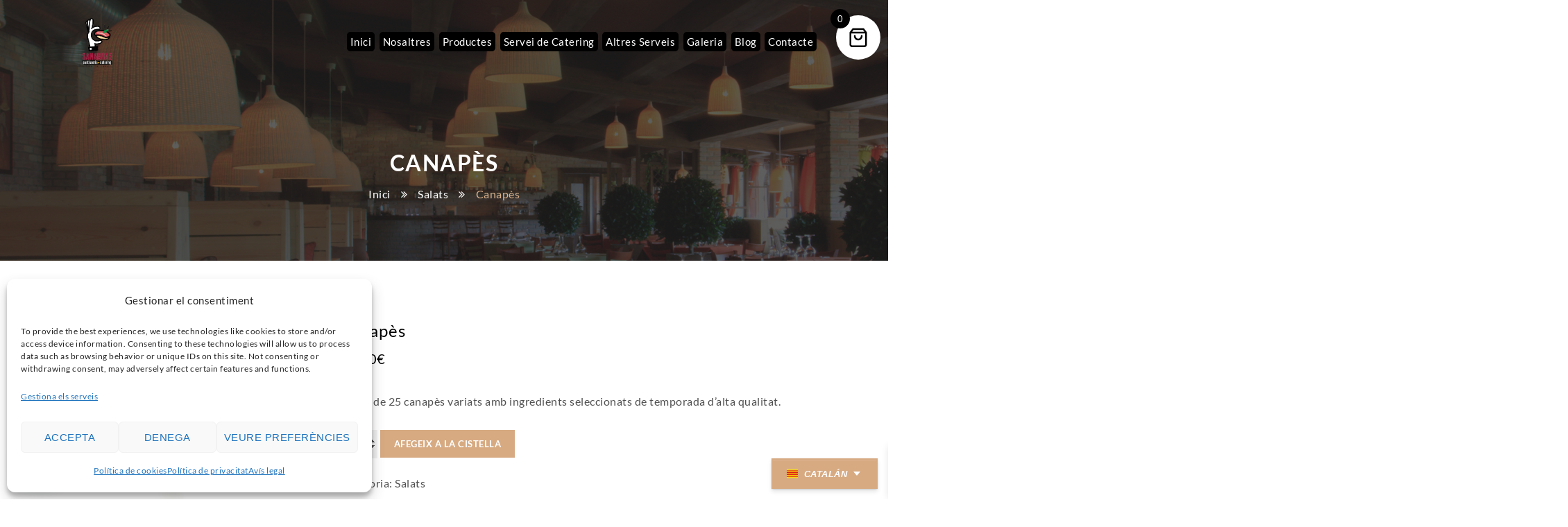

--- FILE ---
content_type: text/html; charset=UTF-8
request_url: https://sanabras.cat/productes/salats-ca/canapes/
body_size: 88911
content:
<!DOCTYPE html>
<html lang="ca">
<head>
    <meta charset="UTF-8">
    <meta name="viewport" content="width=device-width, initial-scale=1">
    <meta http-equiv="X-UA-Compatible" content="IE=edge">
    <meta name='robots' content='index, follow, max-image-preview:large, max-snippet:-1, max-video-preview:-1' />
	<style>img:is([sizes="auto" i], [sizes^="auto," i]) { contain-intrinsic-size: 3000px 1500px }</style>
	<link rel="alternate" href="https://sanabras.cat/productes/salats-ca/canapes/" hreflang="ca" />
<link rel="alternate" href="https://sanabras.cat/es/productes/salados/canapes-2/" hreflang="es" />

	<!-- This site is optimized with the Yoast SEO plugin v26.1.1 - https://yoast.com/wordpress/plugins/seo/ -->
	<title>Canapès - Sanabras</title>
	<link rel="canonical" href="https://sanabras.cat/productes/salats-ca/canapes/" />
	<meta property="og:locale" content="ca_ES" />
	<meta property="og:locale:alternate" content="es_ES" />
	<meta property="og:type" content="article" />
	<meta property="og:title" content="Canapès - Sanabras" />
	<meta property="og:description" content="Safata de 25 canapès variats amb ingredients seleccionats de temporada d&#039;alta qualitat." />
	<meta property="og:url" content="https://sanabras.cat/productes/salats-ca/canapes/" />
	<meta property="og:site_name" content="Sanabras" />
	<meta property="article:modified_time" content="2026-01-05T10:29:43+00:00" />
	<meta property="og:image" content="https://sanabras.cat/wp-content/uploads/2023/03/General_canapes_MAQ.jpg" />
	<meta property="og:image:width" content="1080" />
	<meta property="og:image:height" content="1080" />
	<meta property="og:image:type" content="image/jpeg" />
	<meta name="twitter:card" content="summary_large_image" />
	<meta name="twitter:label1" content="Temps estimat de lectura" />
	<meta name="twitter:data1" content="1 minut" />
	<script type="application/ld+json" class="yoast-schema-graph">{"@context":"https://schema.org","@graph":[{"@type":"WebPage","@id":"https://sanabras.cat/productes/salats-ca/canapes/","url":"https://sanabras.cat/productes/salats-ca/canapes/","name":"Canapès - Sanabras","isPartOf":{"@id":"https://sanabras.cat/#website"},"primaryImageOfPage":{"@id":"https://sanabras.cat/productes/salats-ca/canapes/#primaryimage"},"image":{"@id":"https://sanabras.cat/productes/salats-ca/canapes/#primaryimage"},"thumbnailUrl":"https://sanabras.cat/wp-content/uploads/2023/03/General_canapes_MAQ.jpg","datePublished":"2023-03-30T08:34:19+00:00","dateModified":"2026-01-05T10:29:43+00:00","breadcrumb":{"@id":"https://sanabras.cat/productes/salats-ca/canapes/#breadcrumb"},"inLanguage":"ca","potentialAction":[{"@type":"ReadAction","target":["https://sanabras.cat/productes/salats-ca/canapes/"]}]},{"@type":"ImageObject","inLanguage":"ca","@id":"https://sanabras.cat/productes/salats-ca/canapes/#primaryimage","url":"https://sanabras.cat/wp-content/uploads/2023/03/General_canapes_MAQ.jpg","contentUrl":"https://sanabras.cat/wp-content/uploads/2023/03/General_canapes_MAQ.jpg","width":1080,"height":1080},{"@type":"BreadcrumbList","@id":"https://sanabras.cat/productes/salats-ca/canapes/#breadcrumb","itemListElement":[{"@type":"ListItem","position":1,"name":"Inici","item":"https://sanabras.cat/"},{"@type":"ListItem","position":2,"name":"Productes","item":"https://sanabras.cat/shop/"},{"@type":"ListItem","position":3,"name":"Canapès"}]},{"@type":"WebSite","@id":"https://sanabras.cat/#website","url":"https://sanabras.cat/","name":"Sanabras","description":"","publisher":{"@id":"https://sanabras.cat/#organization"},"potentialAction":[{"@type":"SearchAction","target":{"@type":"EntryPoint","urlTemplate":"https://sanabras.cat/?s={search_term_string}"},"query-input":{"@type":"PropertyValueSpecification","valueRequired":true,"valueName":"search_term_string"}}],"inLanguage":"ca"},{"@type":"Organization","@id":"https://sanabras.cat/#organization","name":"Sanabras","url":"https://sanabras.cat/","logo":{"@type":"ImageObject","inLanguage":"ca","@id":"https://sanabras.cat/#/schema/logo/image/","url":"https://sanabras.cat/wp-content/uploads/2023/03/cropped-LOGO-SANABRAS.png","contentUrl":"https://sanabras.cat/wp-content/uploads/2023/03/cropped-LOGO-SANABRAS.png","width":80,"height":80,"caption":"Sanabras"},"image":{"@id":"https://sanabras.cat/#/schema/logo/image/"}}]}</script>
	<!-- / Yoast SEO plugin. -->


<link rel='dns-prefetch' href='//cdnjs.cloudflare.com' />
<link rel='dns-prefetch' href='//www.googletagmanager.com' />
<link rel='dns-prefetch' href='//code.jquery.com' />
<link rel='dns-prefetch' href='//hcaptcha.com' />
<link rel="alternate" type="application/rss+xml" title="Sanabras &raquo; Canal d&#039;informació" href="https://sanabras.cat/feed/" />
<link rel="alternate" type="application/rss+xml" title="Sanabras &raquo; Canal dels comentaris" href="https://sanabras.cat/comments/feed/" />
<script type="text/javascript">
/* <![CDATA[ */
window._wpemojiSettings = {"baseUrl":"https:\/\/s.w.org\/images\/core\/emoji\/16.0.1\/72x72\/","ext":".png","svgUrl":"https:\/\/s.w.org\/images\/core\/emoji\/16.0.1\/svg\/","svgExt":".svg","source":{"concatemoji":"https:\/\/sanabras.cat\/wp-includes\/js\/wp-emoji-release.min.js?ver=6.8.3"}};
/*! This file is auto-generated */
!function(s,n){var o,i,e;function c(e){try{var t={supportTests:e,timestamp:(new Date).valueOf()};sessionStorage.setItem(o,JSON.stringify(t))}catch(e){}}function p(e,t,n){e.clearRect(0,0,e.canvas.width,e.canvas.height),e.fillText(t,0,0);var t=new Uint32Array(e.getImageData(0,0,e.canvas.width,e.canvas.height).data),a=(e.clearRect(0,0,e.canvas.width,e.canvas.height),e.fillText(n,0,0),new Uint32Array(e.getImageData(0,0,e.canvas.width,e.canvas.height).data));return t.every(function(e,t){return e===a[t]})}function u(e,t){e.clearRect(0,0,e.canvas.width,e.canvas.height),e.fillText(t,0,0);for(var n=e.getImageData(16,16,1,1),a=0;a<n.data.length;a++)if(0!==n.data[a])return!1;return!0}function f(e,t,n,a){switch(t){case"flag":return n(e,"\ud83c\udff3\ufe0f\u200d\u26a7\ufe0f","\ud83c\udff3\ufe0f\u200b\u26a7\ufe0f")?!1:!n(e,"\ud83c\udde8\ud83c\uddf6","\ud83c\udde8\u200b\ud83c\uddf6")&&!n(e,"\ud83c\udff4\udb40\udc67\udb40\udc62\udb40\udc65\udb40\udc6e\udb40\udc67\udb40\udc7f","\ud83c\udff4\u200b\udb40\udc67\u200b\udb40\udc62\u200b\udb40\udc65\u200b\udb40\udc6e\u200b\udb40\udc67\u200b\udb40\udc7f");case"emoji":return!a(e,"\ud83e\udedf")}return!1}function g(e,t,n,a){var r="undefined"!=typeof WorkerGlobalScope&&self instanceof WorkerGlobalScope?new OffscreenCanvas(300,150):s.createElement("canvas"),o=r.getContext("2d",{willReadFrequently:!0}),i=(o.textBaseline="top",o.font="600 32px Arial",{});return e.forEach(function(e){i[e]=t(o,e,n,a)}),i}function t(e){var t=s.createElement("script");t.src=e,t.defer=!0,s.head.appendChild(t)}"undefined"!=typeof Promise&&(o="wpEmojiSettingsSupports",i=["flag","emoji"],n.supports={everything:!0,everythingExceptFlag:!0},e=new Promise(function(e){s.addEventListener("DOMContentLoaded",e,{once:!0})}),new Promise(function(t){var n=function(){try{var e=JSON.parse(sessionStorage.getItem(o));if("object"==typeof e&&"number"==typeof e.timestamp&&(new Date).valueOf()<e.timestamp+604800&&"object"==typeof e.supportTests)return e.supportTests}catch(e){}return null}();if(!n){if("undefined"!=typeof Worker&&"undefined"!=typeof OffscreenCanvas&&"undefined"!=typeof URL&&URL.createObjectURL&&"undefined"!=typeof Blob)try{var e="postMessage("+g.toString()+"("+[JSON.stringify(i),f.toString(),p.toString(),u.toString()].join(",")+"));",a=new Blob([e],{type:"text/javascript"}),r=new Worker(URL.createObjectURL(a),{name:"wpTestEmojiSupports"});return void(r.onmessage=function(e){c(n=e.data),r.terminate(),t(n)})}catch(e){}c(n=g(i,f,p,u))}t(n)}).then(function(e){for(var t in e)n.supports[t]=e[t],n.supports.everything=n.supports.everything&&n.supports[t],"flag"!==t&&(n.supports.everythingExceptFlag=n.supports.everythingExceptFlag&&n.supports[t]);n.supports.everythingExceptFlag=n.supports.everythingExceptFlag&&!n.supports.flag,n.DOMReady=!1,n.readyCallback=function(){n.DOMReady=!0}}).then(function(){return e}).then(function(){var e;n.supports.everything||(n.readyCallback(),(e=n.source||{}).concatemoji?t(e.concatemoji):e.wpemoji&&e.twemoji&&(t(e.twemoji),t(e.wpemoji)))}))}((window,document),window._wpemojiSettings);
/* ]]> */
</script>
<style id='wp-emoji-styles-inline-css' type='text/css'>

	img.wp-smiley, img.emoji {
		display: inline !important;
		border: none !important;
		box-shadow: none !important;
		height: 1em !important;
		width: 1em !important;
		margin: 0 0.07em !important;
		vertical-align: -0.1em !important;
		background: none !important;
		padding: 0 !important;
	}
</style>
<link rel='stylesheet' id='wp-block-library-css' href='https://sanabras.cat/wp-includes/css/dist/block-library/style.min.css?ver=6.8.3' type='text/css' media='all' />
<style id='wp-block-library-theme-inline-css' type='text/css'>
.wp-block-audio :where(figcaption){color:#555;font-size:13px;text-align:center}.is-dark-theme .wp-block-audio :where(figcaption){color:#ffffffa6}.wp-block-audio{margin:0 0 1em}.wp-block-code{border:1px solid #ccc;border-radius:4px;font-family:Menlo,Consolas,monaco,monospace;padding:.8em 1em}.wp-block-embed :where(figcaption){color:#555;font-size:13px;text-align:center}.is-dark-theme .wp-block-embed :where(figcaption){color:#ffffffa6}.wp-block-embed{margin:0 0 1em}.blocks-gallery-caption{color:#555;font-size:13px;text-align:center}.is-dark-theme .blocks-gallery-caption{color:#ffffffa6}:root :where(.wp-block-image figcaption){color:#555;font-size:13px;text-align:center}.is-dark-theme :root :where(.wp-block-image figcaption){color:#ffffffa6}.wp-block-image{margin:0 0 1em}.wp-block-pullquote{border-bottom:4px solid;border-top:4px solid;color:currentColor;margin-bottom:1.75em}.wp-block-pullquote cite,.wp-block-pullquote footer,.wp-block-pullquote__citation{color:currentColor;font-size:.8125em;font-style:normal;text-transform:uppercase}.wp-block-quote{border-left:.25em solid;margin:0 0 1.75em;padding-left:1em}.wp-block-quote cite,.wp-block-quote footer{color:currentColor;font-size:.8125em;font-style:normal;position:relative}.wp-block-quote:where(.has-text-align-right){border-left:none;border-right:.25em solid;padding-left:0;padding-right:1em}.wp-block-quote:where(.has-text-align-center){border:none;padding-left:0}.wp-block-quote.is-large,.wp-block-quote.is-style-large,.wp-block-quote:where(.is-style-plain){border:none}.wp-block-search .wp-block-search__label{font-weight:700}.wp-block-search__button{border:1px solid #ccc;padding:.375em .625em}:where(.wp-block-group.has-background){padding:1.25em 2.375em}.wp-block-separator.has-css-opacity{opacity:.4}.wp-block-separator{border:none;border-bottom:2px solid;margin-left:auto;margin-right:auto}.wp-block-separator.has-alpha-channel-opacity{opacity:1}.wp-block-separator:not(.is-style-wide):not(.is-style-dots){width:100px}.wp-block-separator.has-background:not(.is-style-dots){border-bottom:none;height:1px}.wp-block-separator.has-background:not(.is-style-wide):not(.is-style-dots){height:2px}.wp-block-table{margin:0 0 1em}.wp-block-table td,.wp-block-table th{word-break:normal}.wp-block-table :where(figcaption){color:#555;font-size:13px;text-align:center}.is-dark-theme .wp-block-table :where(figcaption){color:#ffffffa6}.wp-block-video :where(figcaption){color:#555;font-size:13px;text-align:center}.is-dark-theme .wp-block-video :where(figcaption){color:#ffffffa6}.wp-block-video{margin:0 0 1em}:root :where(.wp-block-template-part.has-background){margin-bottom:0;margin-top:0;padding:1.25em 2.375em}
</style>
<style id='classic-theme-styles-inline-css' type='text/css'>
/*! This file is auto-generated */
.wp-block-button__link{color:#fff;background-color:#32373c;border-radius:9999px;box-shadow:none;text-decoration:none;padding:calc(.667em + 2px) calc(1.333em + 2px);font-size:1.125em}.wp-block-file__button{background:#32373c;color:#fff;text-decoration:none}
</style>
<style id='joinchat-button-style-inline-css' type='text/css'>
.wp-block-joinchat-button{border:none!important;text-align:center}.wp-block-joinchat-button figure{display:table;margin:0 auto;padding:0}.wp-block-joinchat-button figcaption{font:normal normal 400 .6em/2em var(--wp--preset--font-family--system-font,sans-serif);margin:0;padding:0}.wp-block-joinchat-button .joinchat-button__qr{background-color:#fff;border:6px solid #25d366;border-radius:30px;box-sizing:content-box;display:block;height:200px;margin:auto;overflow:hidden;padding:10px;width:200px}.wp-block-joinchat-button .joinchat-button__qr canvas,.wp-block-joinchat-button .joinchat-button__qr img{display:block;margin:auto}.wp-block-joinchat-button .joinchat-button__link{align-items:center;background-color:#25d366;border:6px solid #25d366;border-radius:30px;display:inline-flex;flex-flow:row nowrap;justify-content:center;line-height:1.25em;margin:0 auto;text-decoration:none}.wp-block-joinchat-button .joinchat-button__link:before{background:transparent var(--joinchat-ico) no-repeat center;background-size:100%;content:"";display:block;height:1.5em;margin:-.75em .75em -.75em 0;width:1.5em}.wp-block-joinchat-button figure+.joinchat-button__link{margin-top:10px}@media (orientation:landscape)and (min-height:481px),(orientation:portrait)and (min-width:481px){.wp-block-joinchat-button.joinchat-button--qr-only figure+.joinchat-button__link{display:none}}@media (max-width:480px),(orientation:landscape)and (max-height:480px){.wp-block-joinchat-button figure{display:none}}

</style>
<link rel='stylesheet' id='yith-wcan-shortcodes-css' href='https://sanabras.cat/wp-content/plugins/yith-woocommerce-ajax-navigation/assets/css/shortcodes.css?ver=5.14.0' type='text/css' media='all' />
<style id='yith-wcan-shortcodes-inline-css' type='text/css'>
:root{
	--yith-wcan-filters_colors_titles: #434343;
	--yith-wcan-filters_colors_background: #FFFFFF;
	--yith-wcan-filters_colors_accent: #A7144C;
	--yith-wcan-filters_colors_accent_r: 167;
	--yith-wcan-filters_colors_accent_g: 20;
	--yith-wcan-filters_colors_accent_b: 76;
	--yith-wcan-color_swatches_border_radius: 100%;
	--yith-wcan-color_swatches_size: 30px;
	--yith-wcan-labels_style_background: #FFFFFF;
	--yith-wcan-labels_style_background_hover: #A7144C;
	--yith-wcan-labels_style_background_active: #A7144C;
	--yith-wcan-labels_style_text: #434343;
	--yith-wcan-labels_style_text_hover: #FFFFFF;
	--yith-wcan-labels_style_text_active: #FFFFFF;
	--yith-wcan-anchors_style_text: #434343;
	--yith-wcan-anchors_style_text_hover: #A7144C;
	--yith-wcan-anchors_style_text_active: #A7144C;
}
</style>
<style id='global-styles-inline-css' type='text/css'>
:root{--wp--preset--aspect-ratio--square: 1;--wp--preset--aspect-ratio--4-3: 4/3;--wp--preset--aspect-ratio--3-4: 3/4;--wp--preset--aspect-ratio--3-2: 3/2;--wp--preset--aspect-ratio--2-3: 2/3;--wp--preset--aspect-ratio--16-9: 16/9;--wp--preset--aspect-ratio--9-16: 9/16;--wp--preset--color--black: #000000;--wp--preset--color--cyan-bluish-gray: #abb8c3;--wp--preset--color--white: #ffffff;--wp--preset--color--pale-pink: #f78da7;--wp--preset--color--vivid-red: #cf2e2e;--wp--preset--color--luminous-vivid-orange: #ff6900;--wp--preset--color--luminous-vivid-amber: #fcb900;--wp--preset--color--light-green-cyan: #7bdcb5;--wp--preset--color--vivid-green-cyan: #00d084;--wp--preset--color--pale-cyan-blue: #8ed1fc;--wp--preset--color--vivid-cyan-blue: #0693e3;--wp--preset--color--vivid-purple: #9b51e0;--wp--preset--color--primary: #d7aa82;--wp--preset--color--secondary: ;--wp--preset--color--tertiary: #d7aa82;--wp--preset--gradient--vivid-cyan-blue-to-vivid-purple: linear-gradient(135deg,rgba(6,147,227,1) 0%,rgb(155,81,224) 100%);--wp--preset--gradient--light-green-cyan-to-vivid-green-cyan: linear-gradient(135deg,rgb(122,220,180) 0%,rgb(0,208,130) 100%);--wp--preset--gradient--luminous-vivid-amber-to-luminous-vivid-orange: linear-gradient(135deg,rgba(252,185,0,1) 0%,rgba(255,105,0,1) 100%);--wp--preset--gradient--luminous-vivid-orange-to-vivid-red: linear-gradient(135deg,rgba(255,105,0,1) 0%,rgb(207,46,46) 100%);--wp--preset--gradient--very-light-gray-to-cyan-bluish-gray: linear-gradient(135deg,rgb(238,238,238) 0%,rgb(169,184,195) 100%);--wp--preset--gradient--cool-to-warm-spectrum: linear-gradient(135deg,rgb(74,234,220) 0%,rgb(151,120,209) 20%,rgb(207,42,186) 40%,rgb(238,44,130) 60%,rgb(251,105,98) 80%,rgb(254,248,76) 100%);--wp--preset--gradient--blush-light-purple: linear-gradient(135deg,rgb(255,206,236) 0%,rgb(152,150,240) 100%);--wp--preset--gradient--blush-bordeaux: linear-gradient(135deg,rgb(254,205,165) 0%,rgb(254,45,45) 50%,rgb(107,0,62) 100%);--wp--preset--gradient--luminous-dusk: linear-gradient(135deg,rgb(255,203,112) 0%,rgb(199,81,192) 50%,rgb(65,88,208) 100%);--wp--preset--gradient--pale-ocean: linear-gradient(135deg,rgb(255,245,203) 0%,rgb(182,227,212) 50%,rgb(51,167,181) 100%);--wp--preset--gradient--electric-grass: linear-gradient(135deg,rgb(202,248,128) 0%,rgb(113,206,126) 100%);--wp--preset--gradient--midnight: linear-gradient(135deg,rgb(2,3,129) 0%,rgb(40,116,252) 100%);--wp--preset--font-size--small: 13px;--wp--preset--font-size--medium: 20px;--wp--preset--font-size--large: 36px;--wp--preset--font-size--x-large: 42px;--wp--preset--spacing--20: 0.44rem;--wp--preset--spacing--30: 0.67rem;--wp--preset--spacing--40: 1rem;--wp--preset--spacing--50: 1.5rem;--wp--preset--spacing--60: 2.25rem;--wp--preset--spacing--70: 3.38rem;--wp--preset--spacing--80: 5.06rem;--wp--preset--shadow--natural: 6px 6px 9px rgba(0, 0, 0, 0.2);--wp--preset--shadow--deep: 12px 12px 50px rgba(0, 0, 0, 0.4);--wp--preset--shadow--sharp: 6px 6px 0px rgba(0, 0, 0, 0.2);--wp--preset--shadow--outlined: 6px 6px 0px -3px rgba(255, 255, 255, 1), 6px 6px rgba(0, 0, 0, 1);--wp--preset--shadow--crisp: 6px 6px 0px rgba(0, 0, 0, 1);}:where(.is-layout-flex){gap: 0.5em;}:where(.is-layout-grid){gap: 0.5em;}body .is-layout-flex{display: flex;}.is-layout-flex{flex-wrap: wrap;align-items: center;}.is-layout-flex > :is(*, div){margin: 0;}body .is-layout-grid{display: grid;}.is-layout-grid > :is(*, div){margin: 0;}:where(.wp-block-columns.is-layout-flex){gap: 2em;}:where(.wp-block-columns.is-layout-grid){gap: 2em;}:where(.wp-block-post-template.is-layout-flex){gap: 1.25em;}:where(.wp-block-post-template.is-layout-grid){gap: 1.25em;}.has-black-color{color: var(--wp--preset--color--black) !important;}.has-cyan-bluish-gray-color{color: var(--wp--preset--color--cyan-bluish-gray) !important;}.has-white-color{color: var(--wp--preset--color--white) !important;}.has-pale-pink-color{color: var(--wp--preset--color--pale-pink) !important;}.has-vivid-red-color{color: var(--wp--preset--color--vivid-red) !important;}.has-luminous-vivid-orange-color{color: var(--wp--preset--color--luminous-vivid-orange) !important;}.has-luminous-vivid-amber-color{color: var(--wp--preset--color--luminous-vivid-amber) !important;}.has-light-green-cyan-color{color: var(--wp--preset--color--light-green-cyan) !important;}.has-vivid-green-cyan-color{color: var(--wp--preset--color--vivid-green-cyan) !important;}.has-pale-cyan-blue-color{color: var(--wp--preset--color--pale-cyan-blue) !important;}.has-vivid-cyan-blue-color{color: var(--wp--preset--color--vivid-cyan-blue) !important;}.has-vivid-purple-color{color: var(--wp--preset--color--vivid-purple) !important;}.has-black-background-color{background-color: var(--wp--preset--color--black) !important;}.has-cyan-bluish-gray-background-color{background-color: var(--wp--preset--color--cyan-bluish-gray) !important;}.has-white-background-color{background-color: var(--wp--preset--color--white) !important;}.has-pale-pink-background-color{background-color: var(--wp--preset--color--pale-pink) !important;}.has-vivid-red-background-color{background-color: var(--wp--preset--color--vivid-red) !important;}.has-luminous-vivid-orange-background-color{background-color: var(--wp--preset--color--luminous-vivid-orange) !important;}.has-luminous-vivid-amber-background-color{background-color: var(--wp--preset--color--luminous-vivid-amber) !important;}.has-light-green-cyan-background-color{background-color: var(--wp--preset--color--light-green-cyan) !important;}.has-vivid-green-cyan-background-color{background-color: var(--wp--preset--color--vivid-green-cyan) !important;}.has-pale-cyan-blue-background-color{background-color: var(--wp--preset--color--pale-cyan-blue) !important;}.has-vivid-cyan-blue-background-color{background-color: var(--wp--preset--color--vivid-cyan-blue) !important;}.has-vivid-purple-background-color{background-color: var(--wp--preset--color--vivid-purple) !important;}.has-black-border-color{border-color: var(--wp--preset--color--black) !important;}.has-cyan-bluish-gray-border-color{border-color: var(--wp--preset--color--cyan-bluish-gray) !important;}.has-white-border-color{border-color: var(--wp--preset--color--white) !important;}.has-pale-pink-border-color{border-color: var(--wp--preset--color--pale-pink) !important;}.has-vivid-red-border-color{border-color: var(--wp--preset--color--vivid-red) !important;}.has-luminous-vivid-orange-border-color{border-color: var(--wp--preset--color--luminous-vivid-orange) !important;}.has-luminous-vivid-amber-border-color{border-color: var(--wp--preset--color--luminous-vivid-amber) !important;}.has-light-green-cyan-border-color{border-color: var(--wp--preset--color--light-green-cyan) !important;}.has-vivid-green-cyan-border-color{border-color: var(--wp--preset--color--vivid-green-cyan) !important;}.has-pale-cyan-blue-border-color{border-color: var(--wp--preset--color--pale-cyan-blue) !important;}.has-vivid-cyan-blue-border-color{border-color: var(--wp--preset--color--vivid-cyan-blue) !important;}.has-vivid-purple-border-color{border-color: var(--wp--preset--color--vivid-purple) !important;}.has-vivid-cyan-blue-to-vivid-purple-gradient-background{background: var(--wp--preset--gradient--vivid-cyan-blue-to-vivid-purple) !important;}.has-light-green-cyan-to-vivid-green-cyan-gradient-background{background: var(--wp--preset--gradient--light-green-cyan-to-vivid-green-cyan) !important;}.has-luminous-vivid-amber-to-luminous-vivid-orange-gradient-background{background: var(--wp--preset--gradient--luminous-vivid-amber-to-luminous-vivid-orange) !important;}.has-luminous-vivid-orange-to-vivid-red-gradient-background{background: var(--wp--preset--gradient--luminous-vivid-orange-to-vivid-red) !important;}.has-very-light-gray-to-cyan-bluish-gray-gradient-background{background: var(--wp--preset--gradient--very-light-gray-to-cyan-bluish-gray) !important;}.has-cool-to-warm-spectrum-gradient-background{background: var(--wp--preset--gradient--cool-to-warm-spectrum) !important;}.has-blush-light-purple-gradient-background{background: var(--wp--preset--gradient--blush-light-purple) !important;}.has-blush-bordeaux-gradient-background{background: var(--wp--preset--gradient--blush-bordeaux) !important;}.has-luminous-dusk-gradient-background{background: var(--wp--preset--gradient--luminous-dusk) !important;}.has-pale-ocean-gradient-background{background: var(--wp--preset--gradient--pale-ocean) !important;}.has-electric-grass-gradient-background{background: var(--wp--preset--gradient--electric-grass) !important;}.has-midnight-gradient-background{background: var(--wp--preset--gradient--midnight) !important;}.has-small-font-size{font-size: var(--wp--preset--font-size--small) !important;}.has-medium-font-size{font-size: var(--wp--preset--font-size--medium) !important;}.has-large-font-size{font-size: var(--wp--preset--font-size--large) !important;}.has-x-large-font-size{font-size: var(--wp--preset--font-size--x-large) !important;}
:where(.wp-block-post-template.is-layout-flex){gap: 1.25em;}:where(.wp-block-post-template.is-layout-grid){gap: 1.25em;}
:where(.wp-block-columns.is-layout-flex){gap: 2em;}:where(.wp-block-columns.is-layout-grid){gap: 2em;}
:root :where(.wp-block-pullquote){font-size: 1.5em;line-height: 1.6;}
</style>
<link rel='stylesheet' id='contact-form-7-css' href='https://sanabras.cat/wp-content/plugins/contact-form-7/includes/css/styles.css?ver=6.1.3' type='text/css' media='all' />
<link rel='stylesheet' id='dt-animation-css-css' href='https://sanabras.cat/wp-content/plugins/designthemes-core-features/shortcodes/css/animations.css?ver=6.8.3' type='text/css' media='all' />
<link rel='stylesheet' id='dt-slick-css-css' href='https://sanabras.cat/wp-content/plugins/designthemes-core-features/shortcodes/css/slick.css?ver=6.8.3' type='text/css' media='all' />
<link rel='stylesheet' id='dt-sc-css-css' href='https://sanabras.cat/wp-content/plugins/designthemes-core-features/shortcodes/css/shortcodes.css?ver=6.8.3' type='text/css' media='all' />
<link rel='stylesheet' id='kudil-portfolio-css' href='https://sanabras.cat/wp-content/plugins/designthemes-core-features/custom-post-types/css/portfolio.css?ver=1.0' type='text/css' media='all' />
<link rel='stylesheet' id='page-list-style-css' href='https://sanabras.cat/wp-content/plugins/page-list/css/page-list.css?ver=5.9' type='text/css' media='all' />
<link rel='stylesheet' id='photoswipe-css' href='https://sanabras.cat/wp-content/plugins/woocommerce/assets/css/photoswipe/photoswipe.min.css?ver=10.2.3' type='text/css' media='all' />
<link rel='stylesheet' id='photoswipe-default-skin-css' href='https://sanabras.cat/wp-content/plugins/woocommerce/assets/css/photoswipe/default-skin/default-skin.min.css?ver=10.2.3' type='text/css' media='all' />
<style id='woocommerce-inline-inline-css' type='text/css'>
.woocommerce form .form-row .required { visibility: visible; }
</style>
<link rel='stylesheet' id='cmplz-general-css' href='https://sanabras.cat/wp-content/plugins/complianz-gdpr/assets/css/cookieblocker.min.css?ver=1757413881' type='text/css' media='all' />
<link rel='stylesheet' id='brands-styles-css' href='https://sanabras.cat/wp-content/plugins/woocommerce/assets/css/brands.css?ver=10.2.3' type='text/css' media='all' />
<link rel='stylesheet' id='xoo-wsc-fonts-css' href='https://sanabras.cat/wp-content/plugins/side-cart-woocommerce/assets/css/xoo-wsc-fonts.css?ver=2.7.1' type='text/css' media='all' />
<link rel='stylesheet' id='xoo-wsc-style-css' href='https://sanabras.cat/wp-content/plugins/side-cart-woocommerce/assets/css/xoo-wsc-style.css?ver=2.7.1' type='text/css' media='all' />
<style id='xoo-wsc-style-inline-css' type='text/css'>




.xoo-wsc-ft-buttons-cont a.xoo-wsc-ft-btn, .xoo-wsc-container .xoo-wsc-btn {
	background-color: #000000;
	color: #ffffff;
	border: 2px solid #ffffff;
	padding: 10px 20px;
}

.xoo-wsc-ft-buttons-cont a.xoo-wsc-ft-btn:hover, .xoo-wsc-container .xoo-wsc-btn:hover {
	background-color: #ffffff;
	color: #000000;
	border: 2px solid #000000;
}

 

.xoo-wsc-footer{
	background-color: #ffffff;
	color: #000000;
	padding: 10px 20px;
	box-shadow: 0 -1px 10px #0000001a;
}

.xoo-wsc-footer, .xoo-wsc-footer a, .xoo-wsc-footer .amount{
	font-size: 18px;
}

.xoo-wsc-btn .amount{
	color: #ffffff}

.xoo-wsc-btn:hover .amount{
	color: #000000;
}

.xoo-wsc-ft-buttons-cont{
	grid-template-columns: auto;
}

.xoo-wsc-basket{
	top: 12px;
	right: 1px;
	background-color: #ffffff;
	color: #000000;
	box-shadow: 0px 0px 15px 2px #0000001a;
	border-radius: 50%;
	display: flex;
	width: 64px;
	height: 64px;
}


.xoo-wsc-bki{
	font-size: 30px}

.xoo-wsc-items-count{
	top: -9px;
	left: -8px;
}

.xoo-wsc-items-count, .xoo-wsch-items-count{
	background-color: #000000;
	color: #ffffff;
}

.xoo-wsc-container, .xoo-wsc-slider{
	max-width: 425px;
	right: -425px;
	top: 0;bottom: 0;
	top: 0;
	font-family: }


.xoo-wsc-cart-active .xoo-wsc-container, .xoo-wsc-slider-active .xoo-wsc-slider{
	right: 0;
}


.xoo-wsc-cart-active .xoo-wsc-basket{
	right: 425px;
}

.xoo-wsc-slider{
	right: -425px;
}

span.xoo-wsch-close {
    font-size: 22px;
    right: 10px;
}

.xoo-wsch-top{
	justify-content: center;
}

.xoo-wsch-text{
	font-size: 22px;
}

.xoo-wsc-header{
	color: #000000;
	background-color: #ffffff;
	border-bottom: 2px solid #eee;
}


.xoo-wsc-body{
	background-color: #f8f9fa;
}

.xoo-wsc-products:not(.xoo-wsc-pattern-card), .xoo-wsc-products:not(.xoo-wsc-pattern-card) span.amount, .xoo-wsc-products:not(.xoo-wsc-pattern-card) a{
	font-size: 16px;
	color: #000000;
}

.xoo-wsc-products:not(.xoo-wsc-pattern-card) .xoo-wsc-product{
	padding: 10px 15px;
	margin: 10px 15px;
	border-radius: 5px;
	box-shadow: 0 2px 2px #00000005;
	background-color: #ffffff;
}

.xoo-wsc-sum-col{
	justify-content: center;
}


/** Shortcode **/
.xoo-wsc-sc-count{
	background-color: #000000;
	color: #ffffff;
}

.xoo-wsc-sc-bki{
	font-size: 28px;
	color: #000000;
}
.xoo-wsc-sc-cont{
	color: #000000;
}

.added_to_cart{
	display: none!important;
}

.xoo-wsc-product dl.variation {
	display: block;
}


.xoo-wsc-product-cont{
	padding: 10px 10px;
}

.xoo-wsc-products:not(.xoo-wsc-pattern-card) .xoo-wsc-img-col{
	width: 28%;
}

.xoo-wsc-pattern-card .xoo-wsc-img-col img{
	max-width: 100%;
	height: auto;
}

.xoo-wsc-products:not(.xoo-wsc-pattern-card) .xoo-wsc-sum-col{
	width: 72%;
}

.xoo-wsc-pattern-card .xoo-wsc-product-cont{
	width: 50% 
}

@media only screen and (max-width: 600px) {
	.xoo-wsc-pattern-card .xoo-wsc-product-cont  {
		width: 50%;
	}
}


.xoo-wsc-pattern-card .xoo-wsc-product{
	border: 0;
	box-shadow: 0px 10px 15px -12px #0000001a;
}


.xoo-wsc-sm-front{
	background-color: #eee;
}
.xoo-wsc-pattern-card, .xoo-wsc-sm-front{
	border-bottom-left-radius: 5px;
	border-bottom-right-radius: 5px;
}
.xoo-wsc-pattern-card, .xoo-wsc-img-col img, .xoo-wsc-img-col, .xoo-wsc-sm-back-cont{
	border-top-left-radius: 5px;
	border-top-right-radius: 5px;
}
.xoo-wsc-sm-back{
	background-color: #fff;
}
.xoo-wsc-pattern-card, .xoo-wsc-pattern-card a, .xoo-wsc-pattern-card .amount{
	font-size: 16px;
}

.xoo-wsc-sm-front, .xoo-wsc-sm-front a, .xoo-wsc-sm-front .amount{
	color: #000;
}

.xoo-wsc-sm-back, .xoo-wsc-sm-back a, .xoo-wsc-sm-back .amount{
	color: #000;
}


.magictime {
    animation-duration: 0.5s;
}



span.xoo-wsch-items-count{
	height: 20px;
	line-height: 20px;
	width: 20px;
}

span.xoo-wsch-icon{
	font-size: 30px
}
</style>
<link rel='stylesheet' id='uacf7-frontend-style-css' href='https://sanabras.cat/wp-content/plugins/ultimate-addons-for-contact-form-7/assets/css/uacf7-frontend.css?ver=6.8.3' type='text/css' media='all' />
<link rel='stylesheet' id='uacf7-form-style-css' href='https://sanabras.cat/wp-content/plugins/ultimate-addons-for-contact-form-7/assets/css/form-style.css?ver=6.8.3' type='text/css' media='all' />
<link rel='stylesheet' id='jquery-ui-style-css' href='//code.jquery.com/ui/1.12.1/themes/base/jquery-ui.css?ver=6.8.3' type='text/css' media='all' />
<link rel='stylesheet' id='range-slider-style-css' href='https://sanabras.cat/wp-content/plugins/ultimate-addons-for-contact-form-7/addons/range-slider/css/style.css?ver=6.8.3' type='text/css' media='all' />
<link rel='stylesheet' id='kudil-parent-css' href='https://sanabras.cat/wp-content/themes/kudil/style.css?ver=6.8.3' type='text/css' media='all' />
<link rel='stylesheet' id='kudil-css' href='https://sanabras.cat/wp-content/themes/kudil-child/style.css?ver=1.0' type='text/css' media='all' />
<link rel='stylesheet' id='kudil-base-css' href='https://sanabras.cat/wp-content/themes/kudil/css/base.css?ver=1.0' type='text/css' media='all' />
<link rel='stylesheet' id='kudil-grid-css' href='https://sanabras.cat/wp-content/themes/kudil/css/grid.css?ver=1.0' type='text/css' media='all' />
<link rel='stylesheet' id='kudil-widget-css' href='https://sanabras.cat/wp-content/themes/kudil/css/widget.css?ver=1.0' type='text/css' media='all' />
<link rel='stylesheet' id='kudil-layout-css' href='https://sanabras.cat/wp-content/themes/kudil/css/layout.css?ver=1.0' type='text/css' media='all' />
<link rel='stylesheet' id='kudil-blog-css' href='https://sanabras.cat/wp-content/themes/kudil/css/blog.css?ver=1.0' type='text/css' media='all' />
<link rel='stylesheet' id='kudil-contact-css' href='https://sanabras.cat/wp-content/themes/kudil/css/contact.css?ver=1.0' type='text/css' media='all' />
<link rel='stylesheet' id='kudil-custom-class-css' href='https://sanabras.cat/wp-content/themes/kudil/css/custom-class.css?ver=1.0' type='text/css' media='all' />
<link rel='stylesheet' id='kudil-browsers-css' href='https://sanabras.cat/wp-content/themes/kudil/css/browsers.css?ver=1.0' type='text/css' media='all' />
<link rel='stylesheet' id='kudil-bully-css' href='https://sanabras.cat/wp-content/themes/kudil/css/bully.css?ver=1.0' type='text/css' media='all' />
<link rel='stylesheet' id='prettyphoto-css' href='https://sanabras.cat/wp-content/plugins/js_composer/assets/lib/vendor/prettyphoto/css/prettyPhoto.min.css?ver=8.6.1' type='text/css' media='all' />
<link rel='stylesheet' id='custom-font-awesome-css' href='https://sanabras.cat/wp-content/themes/kudil/css/font-awesome.min.css?ver=4.3.0' type='text/css' media='all' />
<link rel='stylesheet' id='pe-icon-7-stroke-css' href='https://sanabras.cat/wp-content/themes/kudil/css/pe-icon-7-stroke.css?ver=6.8.3' type='text/css' media='all' />
<link rel='stylesheet' id='stroke-gap-icons-style-css' href='https://sanabras.cat/wp-content/themes/kudil/css/stroke-gap-icons-style.css?ver=6.8.3' type='text/css' media='all' />
<link rel='stylesheet' id='icon-moon-css' href='https://sanabras.cat/wp-content/themes/kudil/css/icon-moon.css?ver=6.8.3' type='text/css' media='all' />
<link rel='stylesheet' id='material-design-iconic-css' href='https://sanabras.cat/wp-content/themes/kudil/css/material-design-iconic-font.min.css?ver=6.8.3' type='text/css' media='all' />
<link rel='stylesheet' id='kudil-gutenberg-css' href='https://sanabras.cat/wp-content/themes/kudil/css/gutenberg.css?ver=1.0' type='text/css' media='all' />
<link rel='stylesheet' id='kudil-woo-default-css' href='https://sanabras.cat/wp-content/themes/kudil/css/woocommerce/woocommerce-default.css?ver=1.0' type='text/css' media='all' />
<link rel='stylesheet' id='kudil-woo-type1-css' href='https://sanabras.cat/wp-content/themes/kudil/css/woocommerce/type1-fashion.css?ver=1.0' type='text/css' media='all' />
<link rel='stylesheet' id='kudil-woo-type4-css' href='https://sanabras.cat/wp-content/themes/kudil/css/woocommerce/type4-hosting.css?ver=1.0' type='text/css' media='all' />
<link rel='stylesheet' id='kudil-woo-type8-css' href='https://sanabras.cat/wp-content/themes/kudil/css/woocommerce/type8-insurance.css?ver=1.0' type='text/css' media='all' />
<link rel='stylesheet' id='kudil-woo-type10-css' href='https://sanabras.cat/wp-content/themes/kudil/css/woocommerce/type10-medical.css?ver=1.0' type='text/css' media='all' />
<link rel='stylesheet' id='kudil-woo-type11-css' href='https://sanabras.cat/wp-content/themes/kudil/css/woocommerce/type11-model.css?ver=1.0' type='text/css' media='all' />
<link rel='stylesheet' id='kudil-woo-type12-css' href='https://sanabras.cat/wp-content/themes/kudil/css/woocommerce/type12-attorney.css?ver=1.0' type='text/css' media='all' />
<link rel='stylesheet' id='kudil-woo-type13-css' href='https://sanabras.cat/wp-content/themes/kudil/css/woocommerce/type13-architecture.css?ver=1.0' type='text/css' media='all' />
<link rel='stylesheet' id='kudil-woo-type14-css' href='https://sanabras.cat/wp-content/themes/kudil/css/woocommerce/type14-fitness.css?ver=1.0' type='text/css' media='all' />
<link rel='stylesheet' id='kudil-woo-type16-css' href='https://sanabras.cat/wp-content/themes/kudil/css/woocommerce/type16-photography.css?ver=1.0' type='text/css' media='all' />
<link rel='stylesheet' id='kudil-woo-type17-css' href='https://sanabras.cat/wp-content/themes/kudil/css/woocommerce/type17-restaurant.css?ver=1.0' type='text/css' media='all' />
<link rel='stylesheet' id='kudil-woo-type20-css' href='https://sanabras.cat/wp-content/themes/kudil/css/woocommerce/type20-yoga.css?ver=1.0' type='text/css' media='all' />
<link rel='stylesheet' id='kudil-woo-type21-css' href='https://sanabras.cat/wp-content/themes/kudil/css/woocommerce/type21-styleshop.css?ver=1.0' type='text/css' media='all' />
<link rel='stylesheet' id='kudil-woo-css' href='https://sanabras.cat/wp-content/themes/kudil/css/woocommerce.css?ver=1.0' type='text/css' media='all' />
<link rel='stylesheet' id='kudil-customevent-css' href='https://sanabras.cat/wp-content/themes/kudil/tribe-events/custom.css?ver=1.0' type='text/css' media='all' />
<link rel='stylesheet' id='kudil-popup-css-css' href='https://sanabras.cat/wp-content/themes/kudil/framework/js/magnific/magnific-popup.css?ver=1.0' type='text/css' media='all' />
<link rel='stylesheet' id='kudil-custom-css' href='https://sanabras.cat/wp-content/themes/kudil/css/custom.css?ver=1.0' type='text/css' media='all' />
<style id='kudil-custom-inline-css' type='text/css'>
.dt-sc-menu-sorting a { color: rgba(215,170,130, 0.6) }.dt-sc-team.type2 .dt-sc-team-thumb .dt-sc-team-thumb-overlay, .dt-sc-hexagon-image span:before, .dt-sc-keynote-speakers .dt-sc-speakers-thumb .dt-sc-speakers-thumb-overlay {  background: rgba(215,170,130, 0.9) }.portfolio .image-overlay, .recent-portfolio-widget ul li a:before, .dt-sc-image-caption.type2:hover .dt-sc-image-content, .dt-sc-fitness-program-short-details-wrapper .dt-sc-fitness-program-short-details { background: rgba(215,170,130, 0.9) }.dt-sc-icon-box.type10 .icon-wrapper:before, .dt-sc-pr-tb-col.type2 .dt-sc-tb-header:before { box-shadow:5px 0px 0px 0px #d7aa82}.dt-sc-icon-box.type10:hover .icon-wrapper:before { box-shadow:7px 0px 0px 0px #d7aa82}.dt-sc-counter.type6 .dt-sc-couter-icon-holder:before { box-shadow:5px 1px 0px 0px #d7aa82}.dt-sc-button.with-shadow.white, .dt-sc-pr-tb-col.type2 .dt-sc-buy-now a { box-shadow:3px 3px 0px 0px #d7aa82}.dt-sc-restaurant-events-list .dt-sc-restaurant-event-details h6:before { border-bottom-color: rgba(215,170,130,0.6) }.portfolio.type4 .image-overlay, .dt-sc-timeline-section.type4 .dt-sc-timeline-thumb-overlay, .dt-sc-yoga-classes .dt-sc-yoga-classes-image-wrapper:before, .dt-sc-yoga-course .dt-sc-yoga-course-thumb-overlay, .dt-sc-yoga-program .dt-sc-yoga-program-thumb-overlay, .dt-sc-yoga-pose .dt-sc-yoga-pose-thumb:before, .dt-sc-yoga-teacher .dt-sc-yoga-teacher-thumb:before, .dt-sc-doctors .dt-sc-doctors-thumb-overlay, .dt-sc-event-addon > .dt-sc-event-addon-date, .dt-sc-course .dt-sc-course-overlay, .dt-sc-process-steps .dt-sc-process-thumb-overlay { background: rgba(215,170,130,0.85) }@media only screen and (max-width: 767px) { .dt-sc-contact-info.type4:after, .dt-sc-icon-box.type10 .icon-content h4:after, .dt-sc-counter.type6.last h4::before, .dt-sc-counter.type6 h4::after { background-color:#d7aa82} }@media only screen and (max-width: 767px) { .dt-sc-timeline-section.type2, .dt-sc-timeline-section.type2::before { border-color:#d7aa82} }.woocommerce ul.products li.product .woo-type1 .star-rating:before, .woocommerce ul.products li.product .woo-type1 .star-rating span:before, .woocommerce ul.products li.product .woo-type1 .star-rating:before, .woocommerce ul.products li.product .woo-type1 .star-rating span:before, .woocommerce .woo-type1 .star-rating:before, .woocommerce .woo-type1 .star-rating span:before, .woocommerce .woo-type1 .star-rating:before, .woocommerce .woo-type1 .star-rating span:before { color: rgba(215,170,130, 0.75) }.woocommerce ul.products li.product:hover .woo-type8 .product-content, .woocommerce ul.products li.product-category:hover .woo-type8 .product-thumb .image:after, .woocommerce ul.products li.product:hover .woo-type8 .product-content, .woocommerce ul.products li.product-category:hover .woo-type8 .product-thumb .image:after, .woocommerce ul.products li.product:hover .woo-type13 .product-content, .woocommerce ul.products li.product:hover .woo-type13 .product-content, .woocommerce ul.products li.product.instock:hover .woo-type13 .on-sale-product .product-content, .woocommerce ul.products li.product.instock:hover .woo-type13 .on-sale-product .product-content, .woocommerce ul.products li.product.outofstock:hover .woo-type13 .out-of-stock-product .product-content, .woocommerce ul.products li.product.outofstock:hover .woo-type13 .out-of-stock-product .product-content, .woocommerce ul.products li.product-category:hover .woo-type13 .product-thumb .image:after, .woocommerce ul.products li.product-category:hover .woo-type13 .product-thumb .image:after { background-color: rgba(215,170,130, 0.75) }.woocommerce ul.products li.product:hover .woo-type8 .product-content:after, .woocommerce ul.products li.product:hover .woo-type8 .product-content:after {
					border-color : rgba( 215,170,130, 0.75 ) rgba(215,170,130, 0.75 ) rgba(255, 255, 255, 0.35) rgba(255, 255, 255, 0.35)
				}ul.products li.product:hover .woo-type11 .product-wrapper {
					-webkit-box-shadow: 0 0 0 3px #d7aa82;
					-moz-box-shadow: 0 0 0 3px #d7aa82;
					-ms-box-shadow: 0 0 0 3px #d7aa82;
					-o-box-shadow: 0 0 0 3px #d7aa82;
					box-shadow: 0 0 0 3px #d7aa82;
				}.woo-type12 ul.products li.product .product-details {
					-webkit-box-shadow: 0 -3px 0 0 #d7aa82 inset;
					-moz-box-shadow: 0 -3px 0 0 #d7aa82 inset;
					-ms-box-shadow: 0 -3px 0 0 #d7aa82 inset;
					-o-box-shadow: 0 -3px 0 0 #d7aa82 inset;
					box-shadow: 0 -3px 0 0 #d7aa82 inset;
				}ul.products li.product .woo-type14 .product-details, ul.products li.product .woo-type14 .product-details h5:after {
					-webkit-box-shadow: 0 0 0 2px #d7aa82 inset;
					-moz-box-shadow: 0 0 0 2px #d7aa82 inset;
					-ms-box-shadow: 0 0 0 2px #d7aa82 inset;
					-o-box-shadow: 0 0 0 2px #d7aa82 inset;
					box-shadow: 0 0 0 2px #d7aa82 inset;					
				}.dt-sc-faculty .dt-sc-faculty-thumb-overlay { background: rgba(215,170,130,0.9) }ul.products li.product:hover .woo-type1 .product-thumb:after { 
					-webkit-box-shadow: 0 0 0 10px rgba(215,170,130,0.35) inset;
					-moz-box-shadow: 0 0 0 10px rgba(215,170,130,0.35) inset;
					-ms-box-shadow: 0 0 0 10px rgba(215,170,130,0.35) inset;
					-o-box-shadow: 0 0 0 10px rgba(215,170,130,0.35) inset;
					box-shadow: 0 0 0 10px rgba(215,170,130,0.35) inset;
				}ul.products li.product .woo-type20 .product-wrapper {
					-webkit-box-shadow: 0 0 0 5px rgba(215,170,130,0.75) inset;
					-moz-box-shadow: 0 0 0 5px rgba(215,170,130,0.75) inset;
					-ms-box-shadow: 0 0 0 5px rgba(215,170,130,0.75) inset;
					-o-box-shadow: 0 0 0 5px rgba(215,170,130,0.75) inset;
					box-shadow: 0 0 0 5px rgba(215,170,130,0.75) inset;					
				}
</style>
<script type="text/javascript" src="https://sanabras.cat/wp-includes/js/jquery/jquery.min.js?ver=3.7.1" id="jquery-core-js"></script>
<script type="text/javascript" src="https://sanabras.cat/wp-includes/js/jquery/jquery-migrate.min.js?ver=3.4.1" id="jquery-migrate-js"></script>
<script type="text/javascript" src="https://sanabras.cat/wp-content/plugins/woocommerce/assets/js/jquery-blockui/jquery.blockUI.min.js?ver=2.7.0-wc.10.2.3" id="jquery-blockui-js" data-wp-strategy="defer"></script>
<script type="text/javascript" id="wc-add-to-cart-js-extra">
/* <![CDATA[ */
var wc_add_to_cart_params = {"ajax_url":"\/wp-admin\/admin-ajax.php","wc_ajax_url":"\/?wc-ajax=%%endpoint%%","i18n_view_cart":"Visualitza la cistella","cart_url":"https:\/\/sanabras.cat\/cistella\/","is_cart":"","cart_redirect_after_add":"no"};
/* ]]> */
</script>
<script type="text/javascript" src="https://sanabras.cat/wp-content/plugins/woocommerce/assets/js/frontend/add-to-cart.min.js?ver=10.2.3" id="wc-add-to-cart-js" data-wp-strategy="defer"></script>
<script type="text/javascript" src="https://sanabras.cat/wp-content/plugins/woocommerce/assets/js/zoom/jquery.zoom.min.js?ver=1.7.21-wc.10.2.3" id="zoom-js" defer="defer" data-wp-strategy="defer"></script>
<script type="text/javascript" src="https://sanabras.cat/wp-content/plugins/woocommerce/assets/js/flexslider/jquery.flexslider.min.js?ver=2.7.2-wc.10.2.3" id="flexslider-js" defer="defer" data-wp-strategy="defer"></script>
<script type="text/javascript" src="https://sanabras.cat/wp-content/plugins/woocommerce/assets/js/photoswipe/photoswipe.min.js?ver=4.1.1-wc.10.2.3" id="photoswipe-js" defer="defer" data-wp-strategy="defer"></script>
<script type="text/javascript" src="https://sanabras.cat/wp-content/plugins/woocommerce/assets/js/photoswipe/photoswipe-ui-default.min.js?ver=4.1.1-wc.10.2.3" id="photoswipe-ui-default-js" defer="defer" data-wp-strategy="defer"></script>
<script type="text/javascript" id="wc-single-product-js-extra">
/* <![CDATA[ */
var wc_single_product_params = {"i18n_required_rating_text":"Seleccioneu una valoraci\u00f3","i18n_rating_options":["1 de 5 estrelles","2 de 5 estrelles","3 de 5 estrelles","4 de 5 estrelles","5 de 5 estrelles"],"i18n_product_gallery_trigger_text":"Visualitza la galeria d'imatges a pantalla completa","review_rating_required":"yes","flexslider":{"rtl":false,"animation":"slide","smoothHeight":true,"directionNav":false,"controlNav":"thumbnails","slideshow":false,"animationSpeed":500,"animationLoop":false,"allowOneSlide":false},"zoom_enabled":"1","zoom_options":[],"photoswipe_enabled":"1","photoswipe_options":{"shareEl":false,"closeOnScroll":false,"history":false,"hideAnimationDuration":0,"showAnimationDuration":0},"flexslider_enabled":"1"};
/* ]]> */
</script>
<script type="text/javascript" src="https://sanabras.cat/wp-content/plugins/woocommerce/assets/js/frontend/single-product.min.js?ver=10.2.3" id="wc-single-product-js" defer="defer" data-wp-strategy="defer"></script>
<script type="text/javascript" src="https://sanabras.cat/wp-content/plugins/woocommerce/assets/js/js-cookie/js.cookie.min.js?ver=2.1.4-wc.10.2.3" id="js-cookie-js" defer="defer" data-wp-strategy="defer"></script>
<script type="text/javascript" id="woocommerce-js-extra">
/* <![CDATA[ */
var woocommerce_params = {"ajax_url":"\/wp-admin\/admin-ajax.php","wc_ajax_url":"\/?wc-ajax=%%endpoint%%","i18n_password_show":"Mostra la contrasenya","i18n_password_hide":"Amaga la contrasenya"};
/* ]]> */
</script>
<script type="text/javascript" src="https://sanabras.cat/wp-content/plugins/woocommerce/assets/js/frontend/woocommerce.min.js?ver=10.2.3" id="woocommerce-js" defer="defer" data-wp-strategy="defer"></script>
<script type="text/javascript" src="https://sanabras.cat/wp-content/plugins/js_composer/assets/js/vendors/woocommerce-add-to-cart.js?ver=8.6.1" id="vc_woocommerce-add-to-cart-js-js"></script>

<!-- Google tag (gtag.js) snippet added by Site Kit -->
<!-- Google Analytics snippet added by Site Kit -->
<script type="text/javascript" src="https://www.googletagmanager.com/gtag/js?id=GT-W6N28C5" id="google_gtagjs-js" async></script>
<script type="text/javascript" id="google_gtagjs-js-after">
/* <![CDATA[ */
window.dataLayer = window.dataLayer || [];function gtag(){dataLayer.push(arguments);}
gtag("set","linker",{"domains":["sanabras.cat"]});
gtag("js", new Date());
gtag("set", "developer_id.dZTNiMT", true);
gtag("config", "GT-W6N28C5");
/* ]]> */
</script>
<script type="text/javascript" src="https://sanabras.cat/wp-content/themes/kudil/framework/js/modernizr.custom.js?ver=6.8.3" id="modernizr-custom-js"></script>
<script type="text/javascript" id="wc-cart-fragments-js-extra">
/* <![CDATA[ */
var wc_cart_fragments_params = {"ajax_url":"\/wp-admin\/admin-ajax.php","wc_ajax_url":"\/?wc-ajax=%%endpoint%%","cart_hash_key":"wc_cart_hash_009fe491262d2e7e75aa52bdd2764dec","fragment_name":"wc_fragments_009fe491262d2e7e75aa52bdd2764dec","request_timeout":"5000"};
/* ]]> */
</script>
<script type="text/javascript" src="https://sanabras.cat/wp-content/plugins/woocommerce/assets/js/frontend/cart-fragments.min.js?ver=10.2.3" id="wc-cart-fragments-js" defer="defer" data-wp-strategy="defer"></script>
<script></script><link rel="https://api.w.org/" href="https://sanabras.cat/wp-json/" /><link rel="alternate" title="JSON" type="application/json" href="https://sanabras.cat/wp-json/wp/v2/product/3525" /><link rel="EditURI" type="application/rsd+xml" title="RSD" href="https://sanabras.cat/xmlrpc.php?rsd" />
<meta name="generator" content="WordPress 6.8.3" />
<meta name="generator" content="WooCommerce 10.2.3" />
<link rel='shortlink' href='https://sanabras.cat/?p=3525' />
<link rel="alternate" title="oEmbed (JSON)" type="application/json+oembed" href="https://sanabras.cat/wp-json/oembed/1.0/embed?url=https%3A%2F%2Fsanabras.cat%2Fproductes%2Fsalats-ca%2Fcanapes%2F&#038;lang=ca" />
<link rel="alternate" title="oEmbed (XML)" type="text/xml+oembed" href="https://sanabras.cat/wp-json/oembed/1.0/embed?url=https%3A%2F%2Fsanabras.cat%2Fproductes%2Fsalats-ca%2Fcanapes%2F&#038;format=xml&#038;lang=ca" />
<!-- start Simple Custom CSS and JS -->
<div class="language-picker language-picker--flags js-language-picker" data-trigger-class="li4-btn li4-btn--subtle js-tab-focus">
  <form action="" class="language-picker__form">
    <label for="language-picker-select">Seleccionar idioma</label>

    <select name="language-picker-select" id="language-picker-select">
	  <option lang="es" value="es">Español</option>
      <option lang="ca" value="ca">Catalán</option>
    </select>
  </form>
</div>

<script>
// utility functions
if(!Util) function Util () {};

Util.addClass = function(el, className) {
  var classList = className.split(' ');
  el.classList.add(classList[0]);
  if (classList.length > 1) Util.addClass(el, classList.slice(1).join(' '));
};

Util.removeClass = function(el, className) {
  var classList = className.split(' ');
  el.classList.remove(classList[0]);
  if (classList.length > 1) Util.removeClass(el, classList.slice(1).join(' '));
};

Util.toggleClass = function(el, className, bool) {
  if(bool) Util.addClass(el, className);
  else Util.removeClass(el, className);
};

Util.moveFocus = function (element) {
  if( !element ) element = document.getElementsByTagName('body')[0];
  element.focus();
  if (document.activeElement !== element) {
    element.setAttribute('tabindex','-1');
    element.focus();
  }
};

Util.getIndexInArray = function(array, el) {
  return Array.prototype.indexOf.call(array, el);
};


// File#: _1_language-picker
// Usage: codyhouse.co/license
(function() {
	var LanguagePicker = function(element) {
		this.element = element;
		this.select = this.element.getElementsByTagName('select')[0];
		this.options = this.select.getElementsByTagName('option');
		this.selectedOption = getSelectedOptionText(this);
		this.pickerId = this.select.getAttribute('id');
		this.trigger = false;
		this.dropdown = false;
		this.firstLanguage = false;
		// dropdown arrow inside the button element
		this.arrowSvgPath = '<svg viewBox="0 0 16 16"><polygon points="3,5 8,11 13,5 "></polygon></svg>';
		this.globeSvgPath = '<svg viewBox="0 0 16 16"><path d="M8,0C3.6,0,0,3.6,0,8s3.6,8,8,8s8-3.6,8-8S12.4,0,8,0z M13.9,7H12c-0.1-1.5-0.4-2.9-0.8-4.1 C12.6,3.8,13.6,5.3,13.9,7z M8,14c-0.6,0-1.8-1.9-2-5H10C9.8,12.1,8.6,14,8,14z M6,7c0.2-3.1,1.3-5,2-5s1.8,1.9,2,5H6z M4.9,2.9 C4.4,4.1,4.1,5.5,4,7H2.1C2.4,5.3,3.4,3.8,4.9,2.9z M2.1,9H4c0.1,1.5,0.4,2.9,0.8,4.1C3.4,12.2,2.4,10.7,2.1,9z M11.1,13.1 c0.5-1.2,0.7-2.6,0.8-4.1h1.9C13.6,10.7,12.6,12.2,11.1,13.1z"></path></svg>';

		initLanguagePicker(this);
		initLanguagePickerEvents(this);
	};

	function initLanguagePicker(picker) {
		// create the HTML for the custom dropdown element
		picker.element.insertAdjacentHTML('beforeend', initButtonPicker(picker) + initListPicker(picker));
		
		// save picker elements
		picker.dropdown = picker.element.getElementsByClassName('language-picker__dropdown')[0];
		picker.languages = picker.dropdown.getElementsByClassName('language-picker__item');
		picker.firstLanguage = picker.languages[0];
		picker.trigger = picker.element.getElementsByClassName('language-picker__button')[0];
	};

	function initLanguagePickerEvents(picker) {
		// make sure to add the icon class to the arrow dropdown inside the button element
		var svgs = picker.trigger.getElementsByTagName('svg');
		Util.addClass(svgs[0], 'li4-icon');
		Util.addClass(svgs[1], 'li4-icon');
		// language selection in dropdown
		// ⚠️ Important: you need to modify this function in production
		initLanguageSelection(picker);

		// click events
		picker.trigger.addEventListener('click', function(){
			toggleLanguagePicker(picker, false);
		});
		// keyboard navigation
		picker.dropdown.addEventListener('keydown', function(event){
			if(event.keyCode && event.keyCode == 38 || event.key && event.key.toLowerCase() == 'arrowup') {
				keyboardNavigatePicker(picker, 'prev');
			} else if(event.keyCode && event.keyCode == 40 || event.key && event.key.toLowerCase() == 'arrowdown') {
				keyboardNavigatePicker(picker, 'next');
			}
		});
	};

	function toggleLanguagePicker(picker, bool) {
		var ariaExpanded;
		if(bool) {
			ariaExpanded = bool;
		} else {
			ariaExpanded = picker.trigger.getAttribute('aria-expanded') == 'true' ? 'false' : 'true';
		}
		picker.trigger.setAttribute('aria-expanded', ariaExpanded);
		if(ariaExpanded == 'true') {
			picker.firstLanguage.focus(); // fallback if transition is not supported
			picker.dropdown.addEventListener('transitionend', function cb(){
				picker.firstLanguage.focus();
				picker.dropdown.removeEventListener('transitionend', cb);
			});
			// place dropdown
			placeDropdown(picker);
		}
	};

	function placeDropdown(picker) {
		var triggerBoundingRect = picker.trigger.getBoundingClientRect();
		Util.toggleClass(picker.dropdown, 'language-picker__dropdown--right', (window.innerWidth < triggerBoundingRect.left + picker.dropdown.offsetWidth));
		Util.toggleClass(picker.dropdown, 'language-picker__dropdown--up', (window.innerHeight < triggerBoundingRect.bottom + picker.dropdown.offsetHeight));
	};

	function checkLanguagePickerClick(picker, target) { // if user clicks outside the language picker -> close it
		if( !picker.element.contains(target) ) toggleLanguagePicker(picker, 'false');
	};

	function moveFocusToPickerTrigger(picker) {
		if(picker.trigger.getAttribute('aria-expanded') == 'false') return;
		if(document.activeElement.closest('.language-picker__dropdown') == picker.dropdown) picker.trigger.focus();
	};

	function initButtonPicker(picker) { // create the button element -> picker trigger
		// check if we need to add custom classes to the button trigger
		// Jaestic Important
		const path = window.location.pathname;
		const firstPath = path.split('/')[1];    
		let activeLang = 'ca';

		if(firstPath == 'es') {
			activeLang = 'es';
		}
		
		var customClasses = picker.element.getAttribute('data-trigger-class') ? ' '+picker.element.getAttribute('data-trigger-class') : '';
	
		var button = '<button class="language-picker__button'+customClasses+'" aria-label="'+picker.select.value+' '+picker.element.getElementsByTagName('label')[0].textContent+'" aria-expanded="false" aria-controls="'+picker.pickerId+'-dropdown">';
		button = button + '<span aria-hidden="true" class="language-picker__label language-picker__flag language-picker__flag--'+activeLang+'">'+picker.globeSvgPath+'<em>'+picker.selectedOption+'</em>';
		button = button +picker.arrowSvgPath+'</span>';
		return button+'</button>';
	};

	function initListPicker(picker) { // create language picker dropdown
		var list = '<div class="language-picker__dropdown" aria-describedby="'+picker.pickerId+'-description" id="'+picker.pickerId+'-dropdown">';
		list = list + '<p class="li4-sr-only" id="'+picker.pickerId+'-description">'+picker.element.getElementsByTagName('label')[0].textContent+'</p>';
		list = list + '<ul class="language-picker__list" role="listbox">';
		for(var i = 0; i < picker.options.length; i++) {
			var selected = picker.options[i].selected ? '' : '',
				language = picker.options[i].getAttribute('lang');
			list = list + '<li><a lang="'+language+'" hreflang="'+language+'" href="'+getLanguageUrl(picker.options[i])+'"'+selected+' role="option" data-value="'+picker.options[i].value+'" class="language-picker__item language-picker__flag language-picker__flag--'+picker.options[i].value+'"><span>'+picker.options[i].text+'</span></a></li>';
		};
		return list;
	};

	function getSelectedOptionText(picker) {
		const path = window.location.pathname;
		const firstPath = path.split('/')[1];    
		let activeLang = 'ca';

		if(firstPath == 'es') {
			activeLang = 'es';
		}
		console.log("Idioma detectado", activeLang);
		var label = picker.select.querySelector('option[lang=' + activeLang + ']').text;
		return label;
};


	function getLanguageUrl(option) {
		// ⚠️ Jaestic Important: You should replace this return value with the real link to your website in the selected language
		// option.value gives you the value of the language that you can use to create your real url (e.g, 'english' or 'italiano')
		const base = 'https://' + window.location.hostname;

		if(option == 'es')
			return base + '/es/'
		
		if(option == 'ca')
			return base + '/ca/home-01'
		
		return '#';
	};

	function initLanguageSelection(picker) {
		picker.element.getElementsByClassName('language-picker__list')[0].addEventListener('click', function(event){
			var language = event.target.closest('.language-picker__item');
			if(!language) return;
			
			if(language.hasAttribute('aria-selected') && language.getAttribute('aria-selected') == 'true') {
				// selecting the same language
				event.preventDefault();
				picker.trigger.setAttribute('aria-expanded', 'false'); // hide dropdown
			} 
			
			// Jaestic SL
			window.location = getLanguageUrl(language.lang);
		});
	};

	function keyboardNavigatePicker(picker, direction) {
		var index = Util.getIndexInArray(picker.languages, document.activeElement);
		index = (direction == 'next') ? index + 1 : index - 1;
		if(index < 0) index = picker.languages.length - 1;
		if(index >= picker.languages.length) index = 0;
		Util.moveFocus(picker.languages[index]);
	};

	//initialize the LanguagePicker objects
	var languagePicker = document.getElementsByClassName('js-language-picker');
	if( languagePicker.length > 0 ) {
		var pickerArray = [];
		for( var i = 0; i < languagePicker.length; i++) {
			(function(i){pickerArray.push(new LanguagePicker(languagePicker[i]));})(i);
		}

		// listen for key events
		window.addEventListener('keyup', function(event){
			if( event.keyCode && event.keyCode == 27 || event.key && event.key.toLowerCase() == 'escape' ) {
				// close language picker on 'Esc'
				pickerArray.forEach(function(element){
					moveFocusToPickerTrigger(element); // if focus is within dropdown, move it to dropdown trigger
					toggleLanguagePicker(element, 'false'); // close dropdown
				});
			} 
		});
		// close language picker when clicking outside it
		window.addEventListener('click', function(event){
			pickerArray.forEach(function(element){
				checkLanguagePickerClick(element, event.target);
			});
		});
	}
}());
</script>
<style>
	

	

:root {
  
  --li4-color-primary-hsl: 250, 84%, 54%;
  --li4-color-bg-hsl: 0, 0%, 100%;
  --li4-color-contrast-high-hsl: 230, 7%, 23%;
  --li4-color-contrast-higher-hsl: 230, 13%, 9%;
  --li4-color-bg-light-hsl: 0, 0%, 100%;
  --li4-color-white-hsl: 0, 0%, 100%;
  --li4-color-bg-dark-hsl: 240, 4%, 95%;
  --li4-color-bg-lighter-hsl: 0, 0%, 100%;
  --li4-color-black-hsl: 230, 13%, 9%;

  
  --li4-space-3xs: 0.25rem;
  --li4-space-2xs: 0.375rem;
  --li4-space-xs: 0.5rem;
  --li4-space-sm: 0.75rem;
}

@media(min-width: 64rem){
  :root {
    
    --li4-space-3xs: 0.375rem;
    --li4-space-2xs: 0.5625rem;
    --li4-space-xs: 0.75rem;
    --li4-space-sm: 1.125rem;
  }
}


.li4-btn {
  position: relative;
  display: inline-flex;
  justify-content: center;
  align-items: center;
  font-size: 1em;
  white-space: nowrap;
  text-decoration: none;
  background: hsl(var(--li4-color-bg-dark-hsl));
  color: hsl(var(--li4-color-contrast-higher-hsl));
  cursor: pointer;
  text-decoration: none;
  line-height: 1.2;
  -webkit-font-smoothing: antialiased;
  -moz-osx-font-smoothing: grayscale;
  transition: all 0.2s ease;
  will-change: transform;
  padding: var(--li4-space-2xs) var(--li4-space-sm);
  border-radius: 0.25em;
}

.li4-btn:focus-visible {
  box-shadow: 0px 0px 0px 2px hsl(var(--li4-color-bg-hsl)), 0px 0px 0px 4px hsla(var(--li4-color-contrast-higher-hsl), 0.15);
  outline: none;
}

.li4-btn:active {
  transform: translateY(2px);
}

.li4-btn--subtle {
  background: hsl(var(--li4-color-bg-lighter-hsl));
  color: hsl(var(--li4-color-contrast-higher-hsl));
  box-shadow: inset 0px 1px 0px hsla(var(--li4-color-white-hsl), 0.1), 0px 0px 0px 1px hsla(var(--li4-color-black-hsl), 0.02), 0px 1px 3px -1px hsla(var(--li4-color-black-hsl), 0.2), 0 0.3px 0.4px rgba(0, 0, 0, 0.025),0 0.9px 1.5px rgba(0, 0, 0, 0.05), 0 3.5px 6px rgba(0, 0, 0, 0.1);
}

.li4-btn--subtle:hover {
  background: hsl(var(--li4-color-bg-light-hsl));
  box-shadow: inset 0px 1px 0px hsla(var(--li4-color-white-hsl), 0.1), 0px 0px 0px 1px hsla(var(--li4-color-black-hsl), 0.02), 0px 1px 3px -1px hsla(var(--li4-color-black-hsl), 0.2), 0 0.1px 0.3px rgba(0, 0, 0, 0.06),0 1px 2px rgba(0, 0, 0, 0.12);
}

.li4-btn--subtle:focus {
  box-shadow: inset 0px 1px 0px hsla(var(--li4-color-white-hsl), 0.1), 0px 0px 0px 1px hsla(var(--li4-color-black-hsl), 0.02), 0px 1px 3px -1px hsla(var(--li4-color-black-hsl), 0.2), 0 0.1px 0.3px rgba(0, 0, 0, 0.06),0 1px 2px rgba(0, 0, 0, 0.12), 0px 0px 0px 2px hsl(var(--li4-color-bg-hsl)), 0px 0px 0px 4px hsl(var(--li4-color-contrast-high-hsl));
}
.language-picker__list {
	list-style: none;
	padding: 0px;
	margin: 0px;
}
.li4-icon {
  height: var(--li4-size, 1em);
  width: var(--li4-size, 1em);
  display: inline-block;
  color: inherit;
  fill: currentColor;
  line-height: 1;
  flex-shrink: 0;
  max-width: initial;
}


:root {
  --picker-vertical-gap: 4px;
}

.language-picker {
  display: inline-block;
	position: fixed;
	z-index: 999999;
	right: 15px;
	bottom: 15px;
}

.language-picker__form {
  display: none;
}

.language-picker__button .li4-icon {
  height: 16px;
  width: 16px;
}
.language-picker__button .li4-icon:first-of-type {
  margin-right: var(--li4-space-3xs);
}
.language-picker__button .li4-icon:last-of-type {
  margin-left: var(--li4-space-3xs);
}

.language-picker__dropdown {
  position: absolute;
  left: 0;
  top: 100%;
  width: 200px;
  background-color: hsl(var(--li4-color-bg-light-hsl));
  box-shadow: inset 0 0 0.5px 1px hsla(0, 0%, 100%, 0.075), 0 0.9px 1.5px rgba(0, 0, 0, 0.03),0 3.1px 5.5px rgba(0, 0, 0, 0.08),0 14px 25px rgba(0, 0, 0, 0.12);
  padding: var(--li4-space-3xs) 0;
  border-radius: 0.25em;
  z-index: 5;
  margin-top: var(--picker-vertical-gap);
  margin-bottom: var(--picker-vertical-gap);
  --space-unit: 1rem;
  --text-unit: 1rem;
  font-size: var(--text-unit);
  visibility: hidden;
  opacity: 0;
  transition: visibility 0s 0.2s, opacity 0.2s;
}

.language-picker__dropdown--right {
  right: 0;
  left: auto;
}

.language-picker__dropdown--up {
  bottom: 100%;
  top: auto;
}

.language-picker__button[aria-expanded=true] + .language-picker__dropdown {
  visibility: visible;
  opacity: 1;
  transition: visibility 0s, opacity 0.2s;
}

.language-picker__item {
  display: flex;
  align-items: center;
  text-decoration: none;
  padding: var(--li4-space-2xs) var(--li4-space-sm);
  color: hsl(var(--li4-color-contrast-high-hsl));
  transition: background 0.2s;
}
.language-picker__item span {
  white-space: nowrap;
  overflow: hidden;
  text-overflow: ellipsis;
}
.language-picker__item:hover {
  background-color: hsla(var(--li4-color-contrast-higher-hsl), 0.075);
}
.language-picker__item:focus {
  outline: none;
  background-color: hsla(var(--li4-color-primary-hsl), 0.1);
}
.language-picker__item[aria-selected=true] {
  position: relative;
  background-color: hsl(var(--li4-color-primary-hsl));
  color: hsl(var(--li4-color-white-hsl));
  -webkit-font-smoothing: antialiased;
  -moz-osx-font-smoothing: grayscale;
}
.language-picker__item[aria-selected=true]:focus {
  outline: 2px solid hsla(var(--li4-color-primary-hsl), 0.2);
}
.language-picker__item[aria-selected=true]::after {
  content: "";
  height: 16px;
  width: 16px;
  background-color: currentColor;
  -webkit-mask-image: url("data:image/svg+xml,%3Csvg xmlns='http://www.w3.org/2000/svg' viewBox='0 0 16 16'%3E%3Cpolyline stroke-width='2' stroke='%23ffffff' fill='none' stroke-linecap='round' stroke-linejoin='round' points='1,9 5,13 15,3 '/%3E%3C/svg%3E");
          mask-image: url("data:image/svg+xml,%3Csvg xmlns='http://www.w3.org/2000/svg' viewBox='0 0 16 16'%3E%3Cpolyline stroke-width='2' stroke='%23ffffff' fill='none' stroke-linecap='round' stroke-linejoin='round' points='1,9 5,13 15,3 '/%3E%3C/svg%3E");
  margin-left: auto;
}

.language-picker__flag {
  display: flex;
  align-items: center;
}
.language-picker__flag::before {
  display: none;
  flex-shrink: 0;
  content: "";
  height: 16px;
  width: 16px;
  margin-right: var(--li4-space-2xs);
  background-repeat: no-repeat;
  background-size: cover;
  background-position: center;
}
.language-picker__dropdown .language-picker__flag::before {
  margin-right: var(--li4-space-xs);
}

.language-picker--flags .language-picker__flag::before {
  display: inline-block;
  display: inline-flex;
}
.language-picker--flags .language-picker__button .li4-icon:first-of-type {
  display: none;
}


.language-picker__flag--deutsch::before {
  background-image: url("data:image/svg+xml,%3Csvg xmlns='http://www.w3.org/2000/svg' viewBox='0 0 48 48'%3E%3Cpath d='M48,18H0V8c0-1.105,0.895-2,2-2h44c1.105,0,2,0.895,2,2V18z'/%3E%3Crect y='18' fill='%23EE0000' width='48' height='12'/%3E%3Cpath fill='%23FDCF00' d='M48,40c0,1.105-0.895,2-2,2H2c-1.105,0-2-0.895-2-2V30h48V40z'/%3E%3C/svg%3E");
}

.language-picker__flag--en::before {
  background-image: url("data:image/svg+xml,%3Csvg xmlns='http://www.w3.org/2000/svg' viewBox='0 0 48 48'%3E%3Cpath fill='%23002781' d='M46,6H2C0.896,6,0,6.896,0,8v32c0,1.104,0.896,2,2,2h44c1.104,0,2-0.896,2-2V8C48,6.896,47.104,6,46,6z'/%3E%3Cpath fill='%23E6E6E6' d='M48,8c0-1.104-0.896-2-2-2h-5.161L28,15.876V6h-8v9.876L7.161,6H2C0.896,6,0,6.896,0,8v2.586L12.239,20H0v8 h12.239L0,37.415V40c0,1.104,0.896,2,2,2h5.161L20,32.124V42h8v-9.876L40.839,42H46c1.104,0,2-0.896,2-2v-2.585L35.761,28H48v-8 H35.761L48,10.586V8z'/%3E%3Cpolygon fill='%23D10D24' points='48,22 26,22 26,6 22,6 22,22 0,22 0,26 22,26 22,42 26,42 26,26 48,26 '/%3E%3Cpath fill='%23D10D24' d='M47.001,6.307L29.2,20h3.28L48,8.062V8C48,7.268,47.587,6.656,47.001,6.307z'/%3E%3Cpath fill='%23D10D24' d='M32.48,28H29.2l17.801,13.693C47.587,41.344,48,40.732,48,40v-0.062L32.48,28z'/%3E%3Cpath fill='%23D10D24' d='M15.52,28L0,39.938V40c0,0.732,0.413,1.344,0.999,1.693L18.8,28H15.52z'/%3E%3Cpath fill='%23D10D24' d='M15.52,20h3.28L0.999,6.307C0.413,6.656,0,7.268,0,8v0.062L15.52,20z'/%3E%3C/svg%3E");
}

.language-picker__flag--francais::before {
  background-image: url("data:image/svg+xml,%3Csvg xmlns='http://www.w3.org/2000/svg' viewBox='0 0 48 48'%3E%3Cpath fill='%2301209F' d='M16,42H2c-1.105,0-2-0.895-2-2V8c0-1.105,0.895-2,2-2h14V42z'/%3E%3Cpath fill='%23EF4234' d='M48,40c0,1.105-0.895,2-2,2H32V6h14c1.105,0,2,0.895,2,2V40z'/%3E%3Crect x='16' y='6' fill='%23E6E6E6' width='16' height='36'/%3E%3C/svg%3E");
}
	
.language-picker__flag--ca::before {
	background-image: url("[data-uri]");
	}

.language-picker__flag--es::before {
  background-image: url("[data-uri]");
}

.language-picker--hide-label .language-picker__button .li4-icon {
  margin-left: 0;
}
.language-picker--hide-label .language-picker__button .li4-icon:first-of-type {
  display: none;
}
.language-picker--hide-label .language-picker__button em {
  display: none;
}
.language-picker--hide-label .language-picker__button .language-picker__flag::before {
  margin-right: var(--li4-space-3xs);
}

.language-picker--hide-label .language-picker__flag::before {
  display: inline-block;
  display: inline-flex;
}


.li4-sr-only {
  position: absolute;
  clip: rect(1px, 1px, 1px, 1px);
  clip-path: inset(50%);
  width: 1px;
  height: 1px;
  overflow: hidden;
  padding: 0;
  border: 0;
  white-space: nowrap;
}
</style>

<!-- end Simple Custom CSS and JS -->
<meta name="generator" content="Site Kit by Google 1.171.0" /><style>
.h-captcha{position:relative;display:block;margin-bottom:2rem;padding:0;clear:both}.h-captcha[data-size="normal"]{width:303px;height:78px}.h-captcha[data-size="compact"]{width:164px;height:144px}.h-captcha[data-size="invisible"]{display:none}.h-captcha iframe{z-index:1}.h-captcha::before{content:"";display:block;position:absolute;top:0;left:0;background:url(https://sanabras.cat/wp-content/plugins/hcaptcha-for-forms-and-more/assets/images/hcaptcha-div-logo.svg) no-repeat;border:1px solid #fff0;border-radius:4px;box-sizing:border-box}.h-captcha::after{content:"If you see this message, hCaptcha failed to load due to site errors.";font:13px/1.35 system-ui,-apple-system,Segoe UI,Roboto,Arial,sans-serif;display:block;position:absolute;top:0;left:0;box-sizing:border-box;color:red;opacity:0}.h-captcha:not(:has(iframe))::after{animation:hcap-msg-fade-in .3s ease forwards;animation-delay:2s}.h-captcha:has(iframe)::after{animation:none;opacity:0}@keyframes hcap-msg-fade-in{to{opacity:1}}.h-captcha[data-size="normal"]::before{width:300px;height:74px;background-position:94% 28%}.h-captcha[data-size="normal"]::after{padding:19px 75px 16px 10px}.h-captcha[data-size="compact"]::before{width:156px;height:136px;background-position:50% 79%}.h-captcha[data-size="compact"]::after{padding:10px 10px 16px 10px}.h-captcha[data-theme="light"]::before,body.is-light-theme .h-captcha[data-theme="auto"]::before,.h-captcha[data-theme="auto"]::before{background-color:#fafafa;border:1px solid #e0e0e0}.h-captcha[data-theme="dark"]::before,body.is-dark-theme .h-captcha[data-theme="auto"]::before,html.wp-dark-mode-active .h-captcha[data-theme="auto"]::before,html.drdt-dark-mode .h-captcha[data-theme="auto"]::before{background-image:url(https://sanabras.cat/wp-content/plugins/hcaptcha-for-forms-and-more/assets/images/hcaptcha-div-logo-white.svg);background-repeat:no-repeat;background-color:#333;border:1px solid #f5f5f5}@media (prefers-color-scheme:dark){.h-captcha[data-theme="auto"]::before{background-image:url(https://sanabras.cat/wp-content/plugins/hcaptcha-for-forms-and-more/assets/images/hcaptcha-div-logo-white.svg);background-repeat:no-repeat;background-color:#333;border:1px solid #f5f5f5}}.h-captcha[data-theme="custom"]::before{background-color:initial}.h-captcha[data-size="invisible"]::before,.h-captcha[data-size="invisible"]::after{display:none}.h-captcha iframe{position:relative}div[style*="z-index: 2147483647"] div[style*="border-width: 11px"][style*="position: absolute"][style*="pointer-events: none"]{border-style:none}
</style>
			<style>.cmplz-hidden {
					display: none !important;
				}</style>	<noscript><style>.woocommerce-product-gallery{ opacity: 1 !important; }</style></noscript>
	<meta name="generator" content="Powered by WPBakery Page Builder - drag and drop page builder for WordPress."/>
<meta name="generator" content="Powered by Slider Revolution 6.7.37 - responsive, Mobile-Friendly Slider Plugin for WordPress with comfortable drag and drop interface." />
<style>
span[data-name="hcap-cf7"] .h-captcha{margin-bottom:0}span[data-name="hcap-cf7"]~input[type="submit"],span[data-name="hcap-cf7"]~button[type="submit"]{margin-top:2rem}
</style>
<link rel="icon" href="https://sanabras.cat/wp-content/uploads/2023/03/cropped-LOGO-SANABRAS-1-32x32.png" sizes="32x32" />
<link rel="icon" href="https://sanabras.cat/wp-content/uploads/2023/03/cropped-LOGO-SANABRAS-1-192x192.png" sizes="192x192" />
<link rel="apple-touch-icon" href="https://sanabras.cat/wp-content/uploads/2023/03/cropped-LOGO-SANABRAS-1-180x180.png" />
<meta name="msapplication-TileImage" content="https://sanabras.cat/wp-content/uploads/2023/03/cropped-LOGO-SANABRAS-1-270x270.png" />
<script>function setREVStartSize(e){
			//window.requestAnimationFrame(function() {
				window.RSIW = window.RSIW===undefined ? window.innerWidth : window.RSIW;
				window.RSIH = window.RSIH===undefined ? window.innerHeight : window.RSIH;
				try {
					var pw = document.getElementById(e.c).parentNode.offsetWidth,
						newh;
					pw = pw===0 || isNaN(pw) || (e.l=="fullwidth" || e.layout=="fullwidth") ? window.RSIW : pw;
					e.tabw = e.tabw===undefined ? 0 : parseInt(e.tabw);
					e.thumbw = e.thumbw===undefined ? 0 : parseInt(e.thumbw);
					e.tabh = e.tabh===undefined ? 0 : parseInt(e.tabh);
					e.thumbh = e.thumbh===undefined ? 0 : parseInt(e.thumbh);
					e.tabhide = e.tabhide===undefined ? 0 : parseInt(e.tabhide);
					e.thumbhide = e.thumbhide===undefined ? 0 : parseInt(e.thumbhide);
					e.mh = e.mh===undefined || e.mh=="" || e.mh==="auto" ? 0 : parseInt(e.mh,0);
					if(e.layout==="fullscreen" || e.l==="fullscreen")
						newh = Math.max(e.mh,window.RSIH);
					else{
						e.gw = Array.isArray(e.gw) ? e.gw : [e.gw];
						for (var i in e.rl) if (e.gw[i]===undefined || e.gw[i]===0) e.gw[i] = e.gw[i-1];
						e.gh = e.el===undefined || e.el==="" || (Array.isArray(e.el) && e.el.length==0)? e.gh : e.el;
						e.gh = Array.isArray(e.gh) ? e.gh : [e.gh];
						for (var i in e.rl) if (e.gh[i]===undefined || e.gh[i]===0) e.gh[i] = e.gh[i-1];
											
						var nl = new Array(e.rl.length),
							ix = 0,
							sl;
						e.tabw = e.tabhide>=pw ? 0 : e.tabw;
						e.thumbw = e.thumbhide>=pw ? 0 : e.thumbw;
						e.tabh = e.tabhide>=pw ? 0 : e.tabh;
						e.thumbh = e.thumbhide>=pw ? 0 : e.thumbh;
						for (var i in e.rl) nl[i] = e.rl[i]<window.RSIW ? 0 : e.rl[i];
						sl = nl[0];
						for (var i in nl) if (sl>nl[i] && nl[i]>0) { sl = nl[i]; ix=i;}
						var m = pw>(e.gw[ix]+e.tabw+e.thumbw) ? 1 : (pw-(e.tabw+e.thumbw)) / (e.gw[ix]);
						newh =  (e.gh[ix] * m) + (e.tabh + e.thumbh);
					}
					var el = document.getElementById(e.c);
					if (el!==null && el) el.style.height = newh+"px";
					el = document.getElementById(e.c+"_wrapper");
					if (el!==null && el) {
						el.style.height = newh+"px";
						el.style.display = "block";
					}
				} catch(e){
					console.log("Failure at Presize of Slider:" + e)
				}
			//});
		  };</script>
		<style type="text/css" id="wp-custom-css">
			.wpcf7-form .contact-form p > b {
    display: inline-block;
    font-size: 14px;
    line-height: 50px;
    padding: 0;
    position: absolute;
    width: 50px;
    text-align: center;
    border-right: 1px solid #ddd;
    margin: 0;
    left: 0;
}
.wpcf7-form .contact-form.textarea-field p > b {
    height: 200px;
    float: left;
}

/* Nosaltres */
.dt-sc-icon-box.type1.caja-nosaltres {
	min-height: 555px!important;
}
.titulo-clients h2 {
	color: #fff!important;
}
.titulo-clients h2:before, 
.titulo-clients h2:after {
	background: #fff!important;
}

/* Tienda */
.product-details {
	min-height: 120px!important;
}
.featured-tag {
	display: none!important;
}
img.attachment-shop_catalog.size-shop_catalog.wp-post-image {
	aspect-ratio: 1;
  object-fit: contain;
}

#toTop {
	display: none!important;
}

/* Footer */
#footer .dt-sc-button {
	color: #c59d5f!important;
  font-size: 16px!important;
}
#footer .dt-sc-button:hover {
	color: #fff!important;
}
#footer .selection-box:before {
	right: 44px;
}
#footer .selection-box:after {
	right: 28px;
}
#footer .widgettitle {
	color: #fff!important;
}
#footer ul li a {
	color: #fff!important;
}
#footer ul li a:hover {
	color: #c59d5f!important;
}
.seo-landings {
	color: #fff!important;
}
#footer .textwidget p {
	color: #fff!important;
}

/* Header */
.main-title-section-wrapper {
	padding: 215px 0 80px!important;
}
#header-4172 .vc_custom_1758021142444 {
    background-color: #00000000 !important;
}
/*#header-4172 div ul.dt-primary-nav > li > a {
    color: #a60b35!important;
}
#header-4172 div ul.dt-primary-nav > li > a:hover {
    color: #d7aa82!important;
}*/
#header-4172 div ul.dt-primary-nav > li > a {
    color: #fff!important;
}
#header-4172 div ul.dt-primary-nav > li > a:hover {
    color: #d7aa82!important;
}

/* Títulos */
.dt-sc-title.with-image.with-sub-title h2 {
	color: #a60b35!important;
}

/* Testimonials */
.dt-sc-testimonial-wrapper ul.dt-sc-testimonial-carousel li div div.dt-sc-testimonial-author cite {
	font-family: inherit!important;
}
.caroufredsel_wrapper {
    min-height: 220px!important;
}

.mobile-menu ul.dt-primary-nav li.close-nav {
	right: initial!important;
}
@media only screen and (max-width: 1199px) {
.header-4096 .mobile-nav-container .menu-trigger i {
	color: #fff!important;
}
}

@media only screen and (max-width: 767px) {
    .main-title-section-wrapper {
        padding: 20px 0 50px!important;
    }
}
button.wc-block-components-checkout-place-order-button {
	color: #fff!important;
}
button.wc-block-components-checkout-place-order-button:hover {
	background-color: #fff!important;
	color: #d7aa82!important;
}

.seo-landings option {
	background-color: #000!important;
}

/* Cabeceira */
.main-title-section-wrapper {
	background-color: #000 !important;
    opacity: 0.9!important;
}
.header-top-absolute .menu-container .dt-primary-nav {
	background-color: rgba(255, 0, 0, 0)!important;
}
.dt-primary-nav li a span {
	background: #000!important;
	padding: 5px !important;
	border-radius: 5px !important;
}

.no-header-menu ul li a, .dt-header-menu .dt-primary-nav li a {
	padding: 0 10px !important;
}

.dt-sc-timeline-content-wrapper span, .dt-sc-timeline-content-wrapper .wpb_wrapper p span {
	background-color: transparent!important;
}

/* Botón enviar formulario */
.wpcf7-form-control.wpcf7-submit.has-spinner {
	border-color: #804A23 !important;
	color: #804A23 !important;
}

/* Menú */
/*div#dt-1758009211552-02dc99b2-6a56 ul.dt-primary-nav > li:hover > a, div#dt-1758009211552-02dc99b2-6a56 ul.dt-primary-nav > li.current_page_item > a, div#dt-1758009211552-02dc99b2-6a56 ul.dt-primary-nav > li.current-menu-item > a, div#dt-1758009211552-02dc99b2-6a56 ul.dt-primary-nav > li.current-page-ancestor > a, div#dt-1758009211552-02dc99b2-6a56 ul.dt-primary-nav > li.current-menu-ancestor > a {
	color: #000!important;
}*/

.post-1456 .vc_row:after {
	clear: inherit!important;
}

form .wpcf7-form-control-wrap, form .formulario-contacto .vc_col-md-12 .wpcf7-submit {
	text-align: left!important;
	
}
form .formulario-contacto .vc_col-md-12 .wpcf7-submit {
	display: block!important;
}
form .formulario-contacto .wpcf7-form-control-wrap .h-captcha {
	margin: 20px 0;
}

.dt-sc-timeline-content-wrapper h2 {
    color: #000!important;
}

.listado-nosotros div div ul.dt-sc-fancy-list li span {
	background-color: #262626!important;
} 

.wc-block-components-button:not(.is-link):disabled .wc-block-components-button__text {
    opacity: 1!important;
    color: #fff !important;
}

/* Para dejar el menu central en 1 sola linea */

.no-header-menu ul li a, .dt-header-menu .dt-primary-nav li a {
	margin: 2px !important;
	padding: 4px !important;
}

@media (max-width: 1380px) {
	.no-header-menu ul li a, .dt-header-menu .dt-primary-nav li a {
	padding: 1px !important;
	}
}

.vc_row[data-vc-full-width] {
	overflow: visible !important;
}

/* Para cambiar el color del boton de cambio de idioma */
.language-picker__button:hover {
  background-color: #A60B35; 
  color: white; 
}

.language-picker__button:hover svg {
  fill: white;
}		</style>
		<style id="kirki-inline-styles">.has-primary-background-color{background-color:#d7aa82;}.has-primary-color{color:#d7aa82;}a, h1 a:hover, h2 a:hover, h3 a:hover, h4 a:hover, h5 a:hover, h6 a:hover, .breadcrumb a:hover, input[type="submit"], input[type="reset"], button, input[type="button"], .breadcrumb span.current, .main-title-section h2.main-subtitle-text, .c-bully, .c-bully--inversed{color:#d7aa82;}.dt-header-menu ul.dt-primary-nav li:hover > a, .dt-header-menu ul.dt-primary-nav li > a:hover, .dt-header-menu ul.dt-primary-nav li ul.sub-menu li:hover > a, .dt-header-menu ul.dt-primary-nav li ul.sub-menu li > a:hover, #header .white a:hover, .dt-header-menu ul.dt-primary-nav li.current-page-item > a, .dt-header-menu ul.dt-primary-nav li.current-menu-item > a, .dt-header-menu ul.dt-primary-nav li.current-page-ancestor > a, .dt-header-menu ul.dt-primary-nav li.current-menu-ancestor > a, .no-header-menu ul.dt-primary-nav li:hover > a, .no-header-menu ul.dt-primary-nav li > a:hover, .no-header-menu ul.dt-primary-nav li ul.children li:hover > a, .no-header-menu ul.dt-primary-nav li ul.children li > a:hover, .no-header-menu ul.dt-primary-nav li.current_page_item > a, .no-header-menu ul.dt-primary-nav li.current_menu_item > a, .no-header-menu ul.dt-primary-nav li.current_page_ancestor > a, .no-header-menu ul.dt-primary-nav li.current_menu_ancestor > a, .no-header-menu ul.dt-primary-nav li ul.sub-menu li.current_page_item > a, .no-header-menu ul.dt-primary-nav li ul.sub-menu li.current_menu_item > a, .no-header-menu ul.dt-primary-nav li ul.sub-menu li.current_page_ancestor > a, .no-header-menu ul.dt-primary-nav li ul.sub-menu li.current_menu_ancestor > a, .no-header-menu ul.dt-primary-nav li ul.children li.current_page_item > a, .no-header-menu ul.dt-primary-nav li ul.children li.current_menu_item > a, .no-header-menu ul.dt-primary-nav li ul.children li.current_page_ancestor > a, .no-header-menu ul.dt-primary-nav li ul.children li.current_menu_ancestor > a, .mobile-menu ul.dt-primary-nav > li:hover > a, .mobile-menu ul.dt-primary-nav > li.current_page_item > a, .mobile-menu ul.dt-primary-nav > li.current-menu-item > a, .mobile-menu ul.dt-primary-nav > li.current-page-ancestor > a, .mobile-menu ul.dt-primary-nav > li.current-menu-ancestor > a, .mobile-menu ul.dt-primary-nav li ul.sub-menu li:hover > a, .mobile-menu ul.dt-primary-nav ul.sub-menu li.current_page_item > a, .mobile-menu ul.dt-primary-nav ul.sub-menu li.current-menu-item > a, .mobile-menu ul.dt-primary-nav ul.sub-menu li.current-page-ancestor > a, .mobile-menu ul.dt-primary-nav ul.sub-menu li.current-menu-ancestor > a, .menu-icons-wrapper .overlay-search #searchform:before, #header .header-25 .dt-sc-sociable:before, #header .header-25 .menu-icons-wrapper .search a, #header .header-25 .cart-info:before, #header .header-25 .dt-header-menu .dt-primary-nav > li:before{color:#d7aa82;}.blog-entry .entry-meta a:hover, .blog-entry.entry-date-left .entry-date a:hover, .blog-entry.entry-date-author-left .entry-date-author .comments:hover, .blog-entry.entry-date-author-left .entry-date-author .comments:hover i, .entry-meta-data p a:hover, .blog-entry.entry-date-author-left .entry-date-author .entry-author a:hover, .blog-entry.entry-date-author-left .entry-date-author .comments a:hover, .dt-sc-dark-bg .blog-medium-style.white-highlight .dt-sc-button.fully-rounded-border, .blog-entry.blog-thumb-style .entry-title h4 a:hover, .blog-entry.blog-thumb-style a.read-more:hover, .blog-entry .dt-sc-button.simple:hover, .blog-entry.bordered:hover .date, .blog-entry.post-info-within-image .entry-meta .entry-title h4 a:hover, .blog-entry.post-info-within-image .entry-meta a:hover, .blog-entry.post-info-within-image .entry-meta a:hover i, .blog-entry.post-standard .entry-meta .entry-info a:hover, .blog-entry.post-info-vertical-image .entry-meta .entry-info > *:hover, .blog-entry.post-info-vertical-image .entry-meta a:hover, .blog-entry.post-info-vertical-image .entry-meta .entry-info > *:hover i, .blog-entry.post-info-vertical-image .entry-meta .entry-title h4:hover a, .blog-entry.post-info-bottom-image .entry-meta .entry-info a:hover, .blog-entry.post-info-bottom-image .entry-meta .entry-info a:hover i, .blog-entry.entry-center-align .entry-meta .date, .blog-entry.entry-center-align .entry-details .dt-sc-button, .blog-entry.entry-center-align .entry-title h4 a:hover, .pagination ul li a, .pagination ul li a:hover, .pagination ul li span, .pagination ul li a i, .pagination ul li a:hover i, .page-link a, .page-link a span, .post-nav-container .post-next-link a:hover, .post-nav-container .post-prev-link a:hover, .post-nav-container .post-next-link a:hover i, .post-nav-container .post-prev-link a:hover i, .pagination a:hover, .comment-form p:focus span:before, .comment-form p:focus-within span:before, .wpcf7-form .contact-form:focus > b:before, .wpcf7-form .contact-form:focus-within > b:before, .blog-entry.entry-minimal-bordered .entry-meta-data a.dt-sc-button:hover, .blog-entry.entry-minimal-bordered .entry-meta-data .author a:hover, .blog-entry.entry-minimal-bordered .entry-meta-data .comments a:hover, .blog-entry.entry-minimal-bordered:hover .entry-title h4 a{color:#d7aa82;}.widget #wp-calendar td a:hover, .dt-sc-dark-bg .widget #wp-calendar td a:hover, .secondary-sidebar .widget ul li > a:hover, .dt-sc-practices-list li:before, .secondary-sidebar .type15 .widget.widget_recent_reviews ul li .reviewer, .secondary-sidebar .type15 .widget.widget_top_rated_products ul li .amount.amount, .secondary-sidebar .type7 aside.widget_recent_entries ul li:before, .secondary-sidebar .type7 aside.widget_recent_comments ul li:before, .secondary-sidebar .type7 aside.widget_headlines ul li:before, .secondary-sidebar .type7 aside.widget_tweetbox ul li:before, .secondary-sidebar .type7 aside.widget #sb_instagram .sbi_follow_btn a, #main-menu .menu-item-widget-area-container .widget ul li > a:hover, #main-menu .dt-sc-dark-bg .menu-item-widget-area-container .widget ul li > a:hover, #main-menu .dt-sc-dark-bg .menu-item-widget-area-container .widget_recent_posts .entry-title h4 a:hover, #main-menu ul li.menu-item-simple-parent.dt-sc-dark-bg ul li a:hover, #main-menu .menu-item-widget-area-container .widget li:hover:before{color:#d7aa82;}#footer .footer-copyright .menu-links li a:hover, #footer .footer-copyright .copyright-left a:hover, #footer .dt-sc-dark-bg .recent-posts-widget li .entry-meta a:hover, #footer .dt-sc-dark-bg .entry-title h4 a:hover, #footer .dt-sc-dark-bg a:hover, .left-header-footer .dt-sc-sociable.filled li a, .footer-widgets a:hover, #footer a:hover, .dt-sc-skin-color, .dt-sc-skin-color a, #footer .wpcf7-form.bottom-bordered input[type="submit"], #footer .wpcf7-form.bottom-bordered button, #footer .wpcf7-form.bottom-bordered input[type="button"], #footer .wpcf7-form.bottom-bordered input[type="reset"], #footer h1 strong, #footer h2 strong, #footer h3 strong, #footer h4 strong, #footer h5 strong, #footer h6 strong, #footer .dt-sc-dark-bg.map-with-overlay .map-overlay.wpb_column .dt-sc-tabs-horizontal-container ul.dt-sc-tabs-horizontal > li > a:hover, #footer .dt-sc-dark-bg.map-with-overlay .map-overlay.wpb_column .dt-sc-tabs-horizontal-container ul.dt-sc-tabs-horizontal > li > a.current, #footer .dt-sc-light-bg.map-with-overlay .map-overlay.wpb_column .dt-sc-tabs-horizontal-container ul.dt-sc-tabs-horizontal > li > a:hover, #footer .dt-sc-light-bg.map-with-overlay .map-overlay.wpb_column .dt-sc-tabs-horizontal-container ul.dt-sc-tabs-horizontal > li > a.current, .footer-19 .blog-entry.blog-default-style .entry-meta .date, #footer .footer-19 .blog-entry.blog-default-style a.dt-sc-button.small, .footer-20 .widget .recent-posts-widget li .entry-meta p, #footer .footer-21 .dt-sc-sociable.partially-rounded li > a:hover > i, #footer .footer-22 .dt-sc-newsletter-section.type6 .dt-sc-subscribe-frm input[type="submit"], #footer .footer-22 .dt-sc-newsletter-section.type6 .dt-sc-subscribe-frm input[type="email"], #footer .footer-22 .dt-sc-newsletter-section.type6 .dt-sc-subscribe-frm input[type="text"], #footer .footer-24 .widget.widget_recent_entries ul li .post-date, #footer .footer-25.dt-sc-skin-highlight input[type="submit"], #footer .footer-25.dt-sc-skin-highlight button, #footer .footer-25.dt-sc-skin-highlight input[type="button"], #footer .footer-25.dt-sc-skin-highlight input[type="reset"], #footer .footer-29 .dt-sc-button.fully-rounded-border, .footer-29 .dt-sc-contact-info.type1:hover span, .footer-30 .dt-sc-contact-info.type1 span, #footer .footer-30 .dt-mc-subscribe form .btn-wrap.icon-only i, .footer-34 .wpb_column:hover h3:before, #footer .footer-27 .dt-sc-contact-info.type1 a:hover, #footer .footer-28.footer-copyright.dt-sc-dark-bg a:hover{color:#d7aa82;}.portfolio .image-overlay .links a:hover, .portfolio.type7 .image-overlay .links a, .project-details li a:hover, .portfolio-categories a:hover, .dt-portfolio-single-slider-wrapper #bx-pager a.active:hover:before, .dt-portfolio-single-slider-wrapper #bx-pager a, .portfolio.type8 .image-overlay .links a, .dt-sc-portfolio-sorting.type5 a{color:#d7aa82;}.dt-skin-primary-color, ul.side-nav li a:hover, .available-domains li span, .dt-sc-popular-procedures .details .duration, .dt-sc-popular-procedures .details .price, .dt-sc-text-with-icon span, blockquote.type4 span, .dt-sc-contact-info.type3 span, .dt-sc-pr-tb-col.type2 .dt-sc-buy-now a, .dt-sc-events-list .dt-sc-event-title h5 a, .woocommerce-MyAccount-navigation ul > li.is-active > a, .side-navigation.type5 ul.side-nav li.current_page_item a, .side-navigation.type5 ul.side-nav>li>a:hover, blockquote q:before, blockquote q:after, .dt-sc-progress, blockquote q, blockquote.type1 q:before, blockquote.type1 q:after, .dt-sc-progress, blockquote.type1 q{color:#d7aa82;}.dt-sc-button.fully-rounded-border, .dt-sc-button.rounded-border, .dt-sc-button.bordered, .dt-sc-button.with-shadow.white, .dt-sc-skin-highlight .dt-sc-button.rounded-border:hover, .dt-sc-skin-highlight .dt-sc-button.bordered:hover, .dt-sc-dark-bg.skin-color .dt-sc-button.fully-rounded-border:hover, .dt-sc-button.dt-sc-strike-over-button, .dt-custom-title-link p a, .dt-sc-button.no-border-bg, .dt-sc-button.filled:hover{color:#d7aa82;}.dt-sc-icon-box.type1:hover .icon-content h4, .dt-sc-icon-box.type1 .icon-wrapper .icon, .dt-sc-icon-box.type4 .icon-wrapper span, .dt-sc-icon-box.type5:hover .icon-content h4 a, .dt-sc-icon-box.type5.no-icon-bg .icon-wrapper span, .dt-sc-icon-box.type5.no-icon-bg:hover .icon-wrapper span, .dt-sc-icon-box.type10 .icon-wrapper span, .dt-sc-icon-box.type10:hover .icon-content h4, .dt-sc-icon-box.type13 .icon-content h4, .dt-sc-icon-box.type14 .icon-content h4, .dt-sc-icon-box.type8 .icon-wrapper span, .dt-sc-icon-box.type8:hover .icon-content h4{color:#d7aa82;}.dt-sc-testimonial.type4 .dt-sc-testimonial-author cite, .dt-sc-testimonial.type5 .dt-sc-testimonial-author cite, .dt-sc-testimonial.type7 .dt-sc-testimonial-quote blockquote cite, .dt-sc-testimonial.type8 .dt-sc-testimonial-quote blockquote q:before, .dt-sc-testimonial.type8 .dt-sc-testimonial-quote blockquote q:after, .dt-sc-testimonial-special-wrapper:after, .dt-sc-special-testimonial-images-holder .dt-sc-testimonial-image.slick-current .dt-sc-testimonial-author cite, .dt-sc-team-carousel-wrapper .dt-sc-team-details .dt-sc-team-social li a:hover{color:#d7aa82;}ul.dt-sc-tabs-horizontal-frame > li > a.current, ul.dt-sc-tabs-horizontal > li > a.current, ul.dt-sc-tabs-horizontal > li > a:hover, ul.dt-sc-tabs-horizontal-frame > li > a:hover, .type7 ul.dt-sc-tabs-horizontal-frame > li > a.current{color:#d7aa82;}ul.dt-sc-tabs-vertical-frame > li > a:hover, ul.dt-sc-tabs-vertical-frame > li.current a, ul.dt-sc-tabs-vertical > li > a.current, .dt-sc-tabs-vertical-frame-container.type2 ul.dt-sc-tabs-vertical-frame > li > a.current:before, ul.dt-sc-tabs-vertical > li > a:hover{color:#d7aa82;}.dt-sc-toggle-frame-set > .dt-sc-toggle-accordion.active > a, .dt-sc-toggle-group-set .dt-sc-toggle.active > a, .dt-sc-toggle-frame h5.dt-sc-toggle-accordion.active a, .dt-sc-toggle-frame h5.dt-sc-toggle.active a, .dt-sc-toggle-panel h2 span{color:#d7aa82;}.dt-sc-title.with-sub-title h3, .dt-sc-title.script-with-sub-title h2, .dt-sc-title.with-two-color-stripe h2, .dt-sc-hexagon-title h2 span, #footer .footer-22 .dt-sc-title.script-with-sub-title h3, .side-navigation-content .dt-sc-title.script-with-sub-title strong, .dt-sc-menu-title, .dt-sc-title.script-with-sub-title.dt-sc-custom-title h1, .dt-sc-title.script-with-sub-title.dt-sc-custom-title h2, .dt-sc-title.script-with-sub-title.dt-sc-custom-title h3, .vc_row.dt-sc-custom-info-box p strong, .dt-sc-title.script-with-sub-title.dt-sc-custom-title.alter-color h4, .dt-sc-title.script-with-sub-title.dt-sc-custom-title.alter-color h5, .dt-sc-title.script-with-sub-title.dt-sc-custom-title.alter-color h6, .dt-sc-title.script-with-sub-title h4, .dt-sc-title.script-with-sub-title h5, .dt-sc-title.script-with-sub-title h6{color:#d7aa82;}.dt-sc-image-with-caption h3 a, .dt-sc-image-caption.type3 .dt-sc-image-content h3, .dt-sc-event-image-caption .dt-sc-image-content h3, .dt-sc-image-caption.type8:hover .dt-sc-image-content h3 a:hover, .dt-sc-image-caption.type3 .dt-sc-image-wrapper .icon-wrapper span, .dt-sc-image-caption.type7 .dt-sc-image-content a.dt-sc-button, .dt-sc-image-caption.type4:hover .dt-sc-image-content h3{color:#d7aa82;}.dt-sc-contact-info.type3 h6, .dt-sc-contact-info.type3 h4{color:#d7aa82;}.dt-sc-team.hide-social-role-show-on-hover .dt-sc-team-social.rounded-square li a, .dt-sc-team.rounded .dt-sc-team-details .dt-sc-team-social li a:hover, .dt-sc-team.rounded.team_rounded_border:hover .dt-sc-team-details h4, .dt-sc-team.type2 .dt-sc-team-social.rounded-border li a:hover, .dt-sc-team.type2 .dt-sc-team-social.rounded-square li a:hover, .dt-sc-team.type2 .dt-sc-team-social.square-border li a:hover, .dt-sc-team.type2 .dt-sc-team-social.hexagon-border li a:hover, .dt-sc-team.type2 .dt-sc-team-social.diamond-square-border li a:hover, .dt-sc-team.hide-social-show-on-hover .dt-sc-team-details h5, .dt-sc-image-caption.type4 .dt-sc-image-content h3:after, .dt-sc-image-caption.type4 .dt-sc-image-wrapper .icon-wrapper span{color:#d7aa82;}.dt-sc-timeline .dt-sc-timeline-content h2 span, .dt-sc-hr-timeline-section.type2 .dt-sc-hr-timeline-content:hover h3, .dt-sc-timeline-section.type4 .dt-sc-timeline:hover .dt-sc-timeline-content h2, .dt-sc-timeline-section.dt-sc-vc-special .dt-sc-timeline .dt-sc-timeline-content .dt-sc-timeline-content-wrapper span, .dt-sc-timeline-section.dt-sc-vc-special .dt-sc-timeline-image-wrapper .dt-sc-timeline-thumb-overlay h5{color:#d7aa82;}.dt-sc-sociable.diamond-square-border li:hover a, .dt-sc-sociable.hexagon-border li:hover a, .dt-sc-sociable.hexagon-with-border li:hover a, .dt-sc-sociable.no-margin li a{color:#d7aa82;}.dt-sc-counter.type1 .dt-sc-counter-number, .dt-sc-counter.type3.diamond-square h4, .dt-sc-counter.type6:hover h4{color:#d7aa82;}.dt-products-list .dt-product-item .dt-sc-product-details .dt-product-rating .star-rating:before, .dt-products-list .dt-product-item .dt-sc-product-details .dt-product-rating span:before, .dt-products-list .dt-product-item:hover .dt-sc-product-details .dt-sc-product-title-wrapper .price-wrapper .price .amount, .dt-products-list .dt-product-item:hover .dt-sc-product-details .dt-sc-product-title-wrapper a h2, .woocommerce ul.products li.product .product-details h5 a:hover, ul.products li.product .woo-type1 .product-details h5, ul.products li.product .woo-type1 .product-details h5 a{color:#d7aa82;}.dt-sc-custom-parallax-content .dt-sc-parallax-quote-name p, .dt-sc-timeline-section.dt-sc-vc-special .dt-sc-timeline:hover .dt-sc-timeline-content h2{color:#d7aa82;}th, .loader, .wpcf7-form-control-wrap:before, input[type="submit"]:hover, button:hover, input[type="button"]:hover, input[type="reset"]:hover, .dt-inline-modal > h4{background-color:#d7aa82;}.overlay .overlay-close, #header .header-25 .dt-sc-sociable li a, #header .header-27 .cart-info:before, #header .header-28 .cart-icon span, .dt-simpler-slider:before, .dt-sc-simpler-content-open .dt-simpler-slider:before, .dt-header-menu ul.dt-primary-nav li ul.sub-menu li a span:after{background-color:#d7aa82;}#footer .wpcf7-form.bottom-bordered input[type="submit"]:hover, #footer .wpcf7-form.bottom-bordered button:hover, #footer .wpcf7-form.bottom-bordered input[type="button"]:hover, #footer .wpcf7-form.bottom-bordered input[type="reset"]:hover, .footer-20 .footer-20-contact .vc_column-inner, #footer .footer-22 .dt-sc-newsletter-section.type6 .dt-sc-subscribe-frm input[type="submit"]:hover, #footer .footer-24 .widget.widget_recent_entries ul li:before, .footer-29 h3:before, .footer-28 .dt-sc-contact-info.type8:hover span{background-color:#d7aa82;}.entry-format a, .blog-entry.blog-medium-style:hover .entry-format a, .blog-entry.blog-medium-style.dt-blog-medium-highlight.dt-sc-skin-highlight, .blog-entry.blog-medium-style.dt-blog-medium-highlight.dt-sc-skin-highlight .entry-format a, .dt-sc-dark-bg .blog-medium-style.white-highlight .dt-sc-button.fully-rounded-border:hover, .post-edit-link:hover, .vc_inline-link:hover, .blog-entry.post-info-within-image .entry-meta .dt_scroll_down a:hover, .blog-entry.post-info-within-image .entry-meta p.category a:hover, .blog-entry.post-info-within-image .entry-meta-data p a:hover, .blog-entry.post-standard .entry-meta p.category a:hover, .blog-entry.post-standard .entry-meta-data p a:hover, .blog-entry.post-standard .entry-meta .entry-info .author:hover i.zmdi:after, .blog-entry.post-standard .entry-meta .entry-info .date:hover i.zmdi:after, .blog-entry.post-standard .entry-meta .entry-info .comments:hover i.zmdi:after, .blog-entry.post-standard .entry-meta .entry-info .views:hover i.zmdi:after, .blog-entry.post-standard .entry-meta .entry-info .likes:hover i.zmdi:after, .blog-entry.post-info-above-image .entry-meta p.category a:hover, .blog-entry.post-info-above-image .entry-meta-data p a:hover, .blog-entry.post-info-vertical-image .entry-meta p.category a:hover, .blog-entry.post-info-vertical-image .entry-meta-data p a:hover, .blog-entry.post-info-vertical-image .entry-thumb .entry-meta .entry-title h4:hover:after, .blog-entry.post-info-vertical-image .entry-thumb .entry-meta .entry-title h4:hover:before, .blog-entry.post-info-bottom-image .entry-meta-data p a:hover, .blog-entry.post-info-bottom-image .entry-meta.bottom-left p.category a:hover, .blog-entry.entry-center-align .entry-title h4:after, #respond h3#reply-title:after, .related-post > h4:after , .blog-entry.entry-minimal-bordered .entry-meta p a:hover, .comment-reply-link:hover, .blog-entry.entry-minimal-bordered:not(.has-post-thumbnail) .sticky-post, .page-link > span, .page-link a:hover{background-color:#d7aa82;}.widget .dt-sc-newsletter-section.boxed .dt-sc-subscribe-frm input[type="submit"]:hover, .tagcloud a:hover, .widgettitle:before, .widget.widget_categories ul li > a:hover span, .widget.widget_archive ul li > a:hover span, .secondary-sidebar .type7 aside.widget.widget_archive ul li > a:hover, .secondary-sidebar .type7 aside.widget.widget_pages ul li > a:hover, .secondary-sidebar .type7 aside.widget.widget_meta ul li > a:hover, .secondary-sidebar .type7 aside.widget.widget_nav_menu ul.menu li > a:hover, .secondary-sidebar .type7 aside.widget.widget_text ul li > a:hover, .secondary-sidebar .type7 aside:hover:before, .secondary-sidebar .type7 aside.widget.widget_categories ul li > a:hover, .secondary-sidebar .type7 aside.widget .recent-posts-widget li:hover .entry-meta p, .secondary-sidebar .type7 aside.widget.widget_essbsocialfollowerscounterwidget .essbfc-template-tinylight li:hover .essbfc-network:before, .dt-sc-dark-bg .tagcloud a:hover, .dt-sc-dark-bg .widget.widget_categories ul li > a:hover span, #footer .dt-sc-dark-bg .widget.widget_categories ul li > a:hover span, #footer .dt-sc-dark-bg .widget.widget_archive ul li > a:hover span, .related.products > h2:after, .upsells.products > h2:after{background-color:#d7aa82;}.dt-sc-portfolio-sorting a.active-sort, .dt-sc-portfolio-sorting a:hover, .dt-sc-portfolio-sorting a:hover:before, .dt-sc-portfolio-sorting a:hover:after, .dt-sc-portfolio-sorting a.active-sort:before, .dt-sc-portfolio-sorting a.active-sort:after, .portfolio.type2 .image-overlay-details, .portfolio.type2 .image-overlay .links a:hover, .dt-sc-portfolio-sorting.type2, .dt-sc-portfolio-sorting.type2:before, .portfolio.type6 .image-overlay .links a:hover, .portfolio.type7 .image-overlay-details .categories a:before, .portfolio.type7 .image-overlay .links a:hover:before{background-color:#d7aa82;}.dt-skin-primary-bg, div[class*="dt-skin-primary-bg-opaque"]:not(.ult-vc-hide-row):before, div[class*="dt-skin-primary-bg-opaque"] .upb_row_bg:before, section[class*="dt-skin-primary-bg-opaque"]:before, ul.side-nav li a:hover:before, ul.side-nav > li.current_page_item > a:before, ul.side-nav > li > ul > li.current_page_item > a:before, ul.side-nav > li > ul > li > ul > li.current_page_item > a:before, .dt-sc-small-separator, .dt-sc-diamond-separator, .dt-sc-titled-box h6.dt-sc-titled-box-title, .carousel-arrows a:hover, .dt-sc-images-wrapper .carousel-arrows a:hover, .diamond-narrow-square-border li:hover:before, .dt-sc-sociable.hexagon-with-border li, .dt-sc-skin-highlight, .dt-sc-skin-highlight.extend-bg-fullwidth-left:after, .dt-sc-skin-highlight.extend-bg-fullwidth-right:after, .dt-skin-primary-bg.extend-bg-fullwidth-left:after, .dt-skin-primary-bg.extend-bg-fullwidth-right:after, .two-color-section:before, .dt-sc-readmore-plus-icon:hover:before, .dt-sc-readmore-plus-icon:hover:after, .dt-sc-contact-details-on-map .map-switch-icon, .dt-sc-content-with-hexagon-shape, .dt-sc-hexagons li .dt-sc-hexagon-overlay, .available-domains li .tdl:before, .available-domains li:hover .dt-sc-button, .domain-search-container .domain-search-form, .dt-sc-newsletter-section.type1 h2:before, .dt-sc-newsletter-section.type1 h2:after, .side-navigation.type2 ul.side-nav > li.current_page_item > a, .side-navigation.type3 ul.side-nav > li.current_page_item > a, .side-navigation.type3 ul.side-nav > li:hover > a, .side-navigation.type4 ul.side-nav li a:after, .side-navigation.type5 ul.side-nav li:after, .dt-mc-subscribe.only-border-bottom form:before{background-color:#d7aa82;}.dt-sc-button.filled, .dt-sc-button:hover, .dt-sc-button.rounded-border:hover, .dt-sc-button.bordered:hover, .dt-sc-button.fully-rounded-border:hover, .dt-sc-colored-big-buttons:hover, .dt-sc-colored-big-buttons span, .dt-sc-button.dt-sc-strike-over-button:before, .dt-sc-button.dt-sc-strike-over-button:after, .dt-sc-portfolio-sorting.type5 a:before, .dt-sc-portfolio-sorting.type5 a:after, .dt-custom-title-link p a:before, .dt-custom-title-link p a:after, .comment-reply-link:before, .comment-reply-link:after, .dt-sc-button.no-border-bg:before{background-color:#d7aa82;}.dt-sc-contact-info.type2:hover span, .dt-sc-contact-info.type4 span, .dt-sc-contact-info.type4 h6:after, .dt-sc-contact-info.type5 .dt-sc-contact-icon, .dt-sc-contact-info.type5:hover, .dt-sc-contact-info.type6, .dt-sc-contact-info.type7 span:after, .dt-sc-contact-info.type4:after, .university-contact-form .button-field i, .dt-sc-contact-info.type8 h6:after, .dt-sc-contact-info.type3:hover h6:after{background-color:#d7aa82;}.dt-sc-counter.type1 .dt-sc-counter-number:after, .dt-sc-counter.type2 .dt-sc-couter-icon-holder, .dt-sc-counter.type3:hover .icon-wrapper, .dt-sc-counter.type3.diamond-square .dt-sc-couter-icon-holder .icon-wrapper:before, .dt-sc-counter.type4:hover .dt-sc-couter-icon-holder, .dt-sc-counter.type5:hover:after, .dt-sc-counter.type6 h4:before, .dt-sc-counter.type6:hover .dt-sc-couter-icon-holder:before{background-color:#d7aa82;}.dt-sc-icon-box.type1 .icon-content h4:before, .dt-sc-icon-box.type3 .icon-wrapper span, .dt-sc-icon-box.type3.dt-sc-diamond:hover .icon-wrapper:after, .dt-sc-icon-box.type5.rounded-skin .icon-wrapper, .dt-sc-icon-box.type5.rounded:hover .icon-wrapper, .dt-sc-icon-box.type5:hover .icon-wrapper:before, .dt-sc-icon-box.type5.alter .icon-wrapper:before, .dt-sc-icon-box.type6 .icon-wrapper, .dt-sc-icon-box.type7 .icon-wrapper, .dt-sc-contact-info.type8:hover span, .dt-sc-icon-box.type10:hover .icon-wrapper:before, .dt-sc-icon-box.type10 .icon-content h4:before, .dt-sc-icon-box.type11:before, .dt-sc-icon-box.type12, .dt-sc-icon-box.type13:hover, .dt-sc-icon-box.type14:hover, .dt-sc-icon-box.type15 .icon-content, .dt-sc-icon-box.type2:hover .icon-wrapper:after{background-color:#d7aa82;}.dt-sc-testimonial-wrapper .dt-sc-testimonial-bullets a:hover, .dt-sc-testimonial-wrapper .dt-sc-testimonial-bullets a.active{background-color:#d7aa82;}.dt-sc-title.with-two-color-bg:after, .dt-sc-triangle-title:after, .dt-sc-title.with-right-border-decor:after, .dt-sc-title.with-right-border-decor:before, .dt-sc-title.with-boxed, .mz-title .mz-title-content h2, .mz-title-content h3.widgettitle, .mz-title .mz-title-content:before, .mz-blog .comments a, .mz-blog div.vc_gitem-post-category-name, .mz-blog .ico-format, .side-navigation-content .dt-sc-wings-heading:after, .dt-sc-menu-title:before{background-color:#d7aa82;}.dt-sc-team-social.hexagon-border li:hover, .dt-sc-team .dt-sc-team-social.diamond-square-border li:hover, .dt-sc-team.hide-social-role-show-on-hover .dt-sc-team-social.rounded-square li:hover a, .dt-sc-infinite-portfolio-load-more, .dt-sc-single-hexagon .dt-sc-single-hexagon-overlay, .dt-sc-team-social.rounded-border li a:hover, .dt-sc-team-social.rounded-square li a, .dt-sc-team-social.square-border li a:hover, .dt-sc-team.rounded:hover .dt-sc-team-thumb:after, .dt-sc-team.hide-social-role-show-on-hover:hover .dt-sc-team-details, .dt-sc-team.hide-social-role-show-on-hover .dt-sc-team-social li:hover, .dt-sc-team.style2 .dt-sc-sociable li a, .dt-sc-team.style2 .dt-sc-team-details .view-details:hover, .dt-sc-team.hide-social-show-on-hover p:after, .dt-sc-team.hide-social-show-on-hover .dt-sc-team-social li a:hover, .dt-sc-team.hide-details-show-on-hover:before{background-color:#d7aa82;}.dt-sc-pr-tb-col.minimal:hover .dt-sc-price, .dt-sc-pr-tb-col.minimal.selected .dt-sc-price, .dt-sc-pr-tb-col:hover .dt-sc-buy-now a, .dt-sc-pr-tb-col.selected .dt-sc-buy-now a, .dt-sc-pr-tb-col.minimal:hover .icon-wrapper:before, .dt-sc-pr-tb-col.minimal.selected .icon-wrapper:before, .dt-sc-pr-tb-col.type1:hover .dt-sc-tb-header, .dt-sc-pr-tb-col.type1.selected .dt-sc-tb-header, .dt-sc-pr-tb-col.type2 .dt-sc-tb-header .dt-sc-tb-title:before, .dt-sc-pr-tb-col.type2 .dt-sc-tb-content:before, .dt-sc-pr-tb-col.type2 .dt-sc-tb-content li .highlight, .dt-sc-pr-tb-col.type2:hover .dt-sc-price:before, .dt-sc-pr-tb-col.type2.selected .dt-sc-price:before, .dt-sc-pr-tb-col.type2:hover .dt-sc-buy-now a{background-color:#d7aa82;}.dt-sc-hr-timeline-section.type1:before, .dt-sc-hr-timeline-section.type1 .dt-sc-hr-timeline .dt-sc-hr-timeline-content:after, .dt-sc-hr-timeline-section.type1 .dt-sc-hr-timeline-wrapper:before, .dt-sc-hr-timeline-section.type1 .dt-sc-hr-timeline-wrapper:after, .dt-sc-hr-timeline-section.type2 .dt-sc-hr-timeline-content h3:before, .dt-sc-hr-timeline-section.type2 .dt-sc-hr-timeline:hover .dt-sc-hr-timeline-thumb:before{background-color:#d7aa82;}.dt-sc-timeline-section.type2:before, .dt-sc-timeline-section.type3 .dt-sc-timeline .dt-sc-timeline-content h2:before, .dt-sc-timeline-section.type4 .dt-sc-timeline .dt-sc-timeline-content h2:before, .dt-sc-timeline-section.type4 .dt-sc-timeline:hover .dt-sc-timeline-thumb:before, .dt-sc-timeline-section.dt-sc-vc-special:before, .dt-sc-timeline-section.dt-sc-vc-special:after, .dt-sc-timeline-section.dt-sc-vc-special .dt-sc-timeline:hover .dt-sc-timeline-content .dt-sc-timeline-icon-wrapper span{background-color:#d7aa82;}.dt-sc-image-caption.type8 .dt-sc-image-content:before, .dt-sc-event-image-caption:hover{background-color:#d7aa82;}.dt-sc-tabs-horizontal-frame-container.type4 ul.dt-sc-tabs-horizontal-frame > li > a.current > span:after, .dt-sc-tabs-horizontal-frame-container.type5 ul.dt-sc-tabs-horizontal-frame > li > a.current, .dt-sc-tabs-horizontal-frame-container.type6 ul.dt-sc-tabs-horizontal-frame > li > a, .type8 ul.dt-sc-tabs-horizontal-frame > li > a.current, .type8 ul.dt-sc-tabs-horizontal-frame > li > a:hover{background-color:#d7aa82;}.dt-sc-tabs-vertical-frame-container.type3 ul.dt-sc-tabs-vertical-frame > li > a:hover, .dt-sc-tabs-vertical-frame-container.type3 ul.dt-sc-tabs-vertical-frame > li > a.current, .dt-sc-tabs-vertical-frame-container.type4 ul.dt-sc-tabs-vertical-frame > li > a:before, .dt-sc-tabs-vertical-frame-container.type4 ul.dt-sc-tabs-vertical-frame > li > a:after{background-color:#d7aa82;}.dt-sc-toggle-frame h5.dt-sc-toggle-accordion.active a:before, h5.dt-sc-toggle-accordion.active a:before, .dt-sc-toggle-frame h5.dt-sc-toggle.active a:before, h5.dt-sc-toggle.active a:before, .type2 .dt-sc-toggle-frame h5.dt-sc-toggle-accordion.active, .type2 .dt-sc-toggle-frame h5.dt-sc-toggle.active, .dt-sc-toggle-frame-set.type2 > h5.dt-sc-toggle-accordion.active:after, .dt-sc-toggle-icon{background-color:#d7aa82;}.dt-sc-video-wrapper .video-overlay-inner a, .dt-sc-video-item:hover .dt-sc-vitem-detail, .dt-sc-video-item.active .dt-sc-vitem-detail, .type2 .dt-sc-video-item:hover, .type2 .dt-sc-video-item.active, .nicescroll-rails.dt-sc-skin{background-color:#d7aa82;}.live-chat a, .dt-bmi-inner-content tbody th, .dt-bmi-inner-content tbody tr:nth-child(2n+1) th, .dt-sc-menu .menu-categories a:before, .hotel-search-container form input[type="submit"]:hover, .hotel-search-container .selection-box:after, .dt-sc-training-details-overlay, .custom-navigation .vc_images_carousel .vc_carousel-indicators li, .dt-sc-doctors.style1 .dt-sc-doctors-thumb-wrapper .dt-sc-button, .dt-sc-doctors-single .dt-sc-doctors.style1 .dt-sc-doctors-details ul.dt-sc-sociable li a, .dt-sc-procedure-item:hover, .dt-sc-fitness-procedure-sorting a, ul.dt-sc-vertical-nav > li.active > a, ul.time-table > li, ul.time-slots > li a:hover, .dt-sc-available-times ul.time-slots, #wpsl-search-btn, #wpsl-stores li > p span, #wpsl-stores li > p, #wpsl-stores li > p ~ .wpsl-directions, .dt-sc-toggle-advanced-options span{background-color:#d7aa82;}.no-header-menu ul li ul.children, .dt-header-menu ul.dt-primary-nav li ul.sub-menu{border-color:#d7aa82;}#footer .wpcf7-form.bottom-bordered input[type="submit"]:hover, #footer .wpcf7-form.bottom-bordered button:hover, #footer .wpcf7-form.bottom-bordered input[type="button"]:hover, #footer .wpcf7-form.bottom-bordered input[type="reset"]:hover, #footer .footer-22 .dt-sc-newsletter-section.type6 .dt-sc-subscribe-frm input[type="submit"]:hover, .footer-26 .tagcloud a:hover{border-color:#d7aa82;}input[type="text"]:focus, input[type="password"]:focus, input[type="email"]:focus, input[type="url"]:focus, input[type="tel"]:focus, input[type="number"]:focus, input[type="range"]:focus, input[type="date"]:focus, textarea:focus, input.text:focus, input[type="search"]:focus, .comment-form p:focus span, .comment-form p:focus-within span, .wpcf7-form .contact-form:focus > b, .wpcf7-form .contact-form:focus-within > b{border-color:#d7aa82;}.blog-entry.entry-date-left .entry-date span, .blog-entry.blog-medium-style:hover .entry-format a, .dt-sc-dark-bg .blog-medium-style.white-highlight .dt-sc-button.fully-rounded-border, .blog-entry.bordered:hover .date, .blog-entry.bordered .entry-details:after, .blog-entry.bordered, .blog-entry.post-standard .entry-meta .entry-info > *:hover, .blog-entry.entry-minimal-bordered .entry-meta-data a.dt-sc-button:before, .comment-reply-link, .page-link > span, .page-link a:hover{border-color:#d7aa82;}.widget .dt-sc-newsletter-section.boxed, .widget .dt-sc-newsletter-section.boxed .dt-sc-subscribe-frm input[type="submit"], .tagcloud a:hover, .dt-sc-dark-bg .tagcloud a:hover, .secondary-sidebar .type3 .widgettitle, .secondary-sidebar .type6 .widgettitle, .secondary-sidebar .type13 .widgettitle:before, .secondary-sidebar .type14 .widgettitle, .secondary-sidebar .type16 .widgettitle, .secondary-sidebar .type7 aside:hover{border-color:#d7aa82;}.dt-sc-portfolio-sorting a.active-sort, .dt-sc-portfolio-sorting a:hover, .portfolio.type7 .image-overlay .links a:before{border-color:#d7aa82;}.dt-sc-colored-big-buttons, .dt-sc-button.fully-rounded-border, .dt-sc-button.fully-rounded-border:hover, .dt-sc-button.rounded-border.black:hover, .dt-sc-button.bordered.black:hover, .dt-sc-button.bordered:hover, .dt-sc-button.rounded-border:hover, .dt-sc-button:before, .dt-sc-button:after, .dt-sc-button.filled, input[type="submit"], input[type="reset"], button, input[type="button"]{border-color:#d7aa82;}.dt-sc-sociable.rounded-border li a:hover, .dt-sc-dark-bg .dt-sc-sociable.rounded-border li a:hover, .dt-sc-dark-bg .dt-sc-sociable.square-border li a:hover, .dt-sc-sociable.diamond-square-border li:hover, .diamond-narrow-square-border li:before{border-color:#d7aa82;}.dt-sc-team .dt-sc-team-social.diamond-square-border li:hover, .dt-sc-team-social.hexagon-border li:hover, .dt-sc-team-social.hexagon-border li:hover:before, .dt-sc-team-social.hexagon-border li:hover:after, .dt-sc-team-social.rounded-border li a:hover, .dt-sc-team-social.square-border li a:hover, .dt-sc-team.team_rounded_border.rounded:hover .dt-sc-team-thumb:before{border-color:#d7aa82;}.dt-sc-testimonial.type5 .dt-sc-testimonial-quote, .dt-sc-testimonial-images li.selected div, .dt-sc-testimonial-wrapper .dt-sc-testimonial-bullets a:hover, .dt-sc-testimonial-wrapper .dt-sc-testimonial-bullets a.active, .dt-sc-testimonial-wrapper .dt-sc-testimonial-bullets a.active:before, .dt-sc-testimonial-wrapper .dt-sc-testimonial-bullets a.active:hover:before, .dt-sc-testimonial.type5 .dt-sc-testimonial-author img{border-color:#d7aa82;}ul.dt-sc-tabs-horizontal > li > a.current, ul.dt-sc-tabs-vertical > li > a.current, .dt-sc-tabs-vertical-frame-container.type3 ul.dt-sc-tabs-vertical-frame > li > a:hover, .dt-sc-tabs-vertical-frame-container.type3 ul.dt-sc-tabs-vertical-frame > li > a.current{border-color:#d7aa82;}.type2 .dt-sc-toggle-frame h5.dt-sc-toggle-accordion.active, .type2 .dt-sc-toggle-frame h5.dt-sc-toggle.active{border-color:#d7aa82;}.dt-sc-hr-timeline-section.type1 .dt-sc-hr-timeline .dt-sc-hr-timeline-content:before, .dt-sc-timeline-section.type2 .dt-sc-timeline-image-wrapper, .dt-sc-timeline-section.type2 .dt-sc-timeline .dt-sc-timeline-content:after, .dt-sc-timeline-section.type2:after, .dt-sc-timeline-section.dt-sc-vc-special .dt-sc-timeline-button a.dt-sc-button, .dt-sc-timeline-section.dt-sc-vc-special .dt-sc-timeline-icon-wrapper > span{border-color:#d7aa82;}.dt-sc-counter.type3 .icon-wrapper:before, .dt-sc-counter.type3.diamond-square, .dt-sc-counter.type5:hover:before, .dt-sc-counter.type5:hover:after, .dt-sc-counter.type6, .dt-sc-counter.type6 .dt-sc-couter-icon-holder:before{border-color:#d7aa82;}.dt-sc-contact-info.type2:hover, .dt-sc-contact-info.type4, .last .dt-sc-contact-info.type4, .dt-sc-contact-info.type3:hover:before{border-color:#d7aa82;}.dt-sc-icon-box.type5.no-icon .icon-content h4, .dt-sc-icon-box.type5.no-icon, .dt-sc-icon-box.type10, .dt-sc-icon-box.type10 .icon-wrapper:before, .dt-sc-icon-box.type3.dt-sc-diamond:hover .icon-wrapper:after, .dt-sc-icon-box.type11:before{border-color:#d7aa82;}.dt-sc-icon-box.type1:before{border-top-color:#d7aa82;border-left-color:#d7aa82;}.dt-sc-icon-box.type1:after{border-right-color:#d7aa82;border-bottom-color:#d7aa82;}.dt-sc-image-caption.type2 .dt-sc-image-content, .dt-sc-image-caption.type4, .dt-sc-icon-box.type10:hover .icon-wrapper:before, .dt-sc-image-caption.type7 .dt-sc-image-wrapper:before, .dt-sc-image-caption.type7 .dt-sc-image-wrapper:after{border-color:#d7aa82;}.dt-skin-primary-border, .dt-sc-title.with-right-border-decor h2:before, .dt-sc-pr-tb-col.type2 .dt-sc-tb-header:before, .dt-sc-newsletter-section.type2 .dt-sc-subscribe-frm input[type="text"], .dt-sc-newsletter-section.type2 .dt-sc-subscribe-frm input[type="email"], .dt-sc-text-with-icon.border-bottom, .dt-sc-text-with-icon.border-right, .dt-sc-hexagons li:hover, .dt-sc-hexagons li:hover:before, .dt-sc-hexagons li:hover:after, .dt-sc-hexagons li, .dt-sc-hexagons li:before, .dt-sc-hexagons li .dt-sc-hexagon-overlay:before, .dt-sc-hexagons li:after, .dt-sc-hexagons li .dt-sc-hexagon-overlay:after, .dt-sc-single-hexagon, .dt-sc-single-hexagon:before, .dt-sc-single-hexagon .dt-sc-single-hexagon-overlay:before, .dt-sc-single-hexagon:after, .dt-sc-single-hexagon .dt-sc-single-hexagon-overlay:after, .dt-sc-single-hexagon:hover, .dt-sc-single-hexagon:hover:before, .dt-sc-single-hexagon:hover:after, .carousel-arrows a:hover, .vc_custom_carousel .slick-slider .slick-dots, .vc_custom_carousel .slick-slider:before, .dt-sc-team-navigation .dt-sc-team-pager-prev:before, .dt-sc-team-navigation .dt-sc-team-pager-next:before, ul.dt-sc-vertical-nav, ul.dt-sc-vertical-nav > li:first-child > a, .dt-sc-loading:before, .side-navigation.type2 ul.side-nav, .side-navigation.type2 ul.side-nav li, .side-navigation.type2 ul.side-nav li ul, .dt-sc-booking-form .wpcf7-form-control-wrap:before, .dt-sc-booking-form .frm-control-wrap:before, blockquote:before, blockquote:after, blockquote.type1:before, blockquote.type1:after, .dt-sc-progress, .dt-sc-title.script-with-sub-title.dt-sc-custom-title h4 strong, .dt-sc-title.script-with-sub-title.dt-sc-custom-title h5 strong, .dt-sc-title.script-with-sub-title.dt-sc-custom-title h6 strong{border-color:#d7aa82;}.dt-image-with-corner-frame:hover:before, .dt-image-with-corner-frame:hover:after{border-color:#d7aa82;}.dt-sc-triangle-wrapper:hover .dt-sc-triangle-content:before, .dt-sc-pr-tb-col.type2 .dt-sc-tb-content:after, .dt-sc-content-with-hexagon-shape:after, .type7 ul.dt-sc-tabs-horizontal-frame > li > a.current:before, .type7 ul.dt-sc-tabs-horizontal-frame > li > a.current:after, .skin-highlight .dt-sc-tabs-horizontal-frame-container.type6 ul.dt-sc-tabs-horizontal-frame > li > a:before, .dt-sc-doctors-filter .selection-box:before{border-top-color:#d7aa82;}.dt-sc-up-arrow:before, .dt-sc-image-caption .dt-sc-image-wrapper .icon-wrapper:before, .dt-sc-triangle-wrapper.alter:hover .dt-sc-triangle-content:before, .dt-sc-content-with-hexagon-shape:before, .dt-sc-tabs-horizontal-frame-container.type3 ul.dt-sc-tabs-horizontal-frame > li > a.current, .dt-sc-tabs-horizontal-frame-container.type4 ul.dt-sc-tabs-horizontal-frame > li > a.current, #footer .footer-22 .dt-sc-newsletter-section.type6{border-bottom-color:#d7aa82;}.type3 .dt-sc-toggle-frame .dt-sc-toggle-content, .dt-sc-tabs-vertical-frame-container.type3 ul.dt-sc-tabs-vertical-frame > li > a.current:before, .dt-sc-event-image-caption:hover .dt-sc-image-content:before, .side-navigation.type2 ul.side-nav > li.current_page_item > a:after, .side-navigation.type2 ul.side-nav > li > ul > li.current_page_item > a:after{border-left-color:#d7aa82;}#footer .footer-22.slope-bg.dt-sc-skin-highlight:before, #footer .footer-22 .dt-sc-newsletter-section.type6{border-right-color:#d7aa82;}.dt-sc-attorney-sorting, .dt-sc-menu-sorting a.active-sort, .dt-sc-menu .image-overlay .price, .hotel-search-container form input[type="submit"], .vc_row.dt-sc-custom-info-box:before{border-color:#d7aa82;}.dt-products-list .dt-product-item:hover .dt-sc-product-details .dt-sc-product-title-wrapper .price-wrapper .price:after{border-color:#d7aa82;}.error404 .type2 a.dt-sc-back, .error404 .type4 .error-box, .error404 .type4 .dt-sc-newsletter-section input[type="submit"], .error404 .type8 .dt-go-back{background-color:#d7aa82;}.error404 .type2 h2, .error404 .type8 h2, .error404 .type8 .dt-go-back:hover i{color:#d7aa82;}.under-construction.type4 .dt-sc-counter-wrapper, .under-construction.type1 .dt-sc-newsletter-section form input[type="submit"], .under-construction.type1 .dt-sc-counter-wrapper .counter-icon-wrapper:before, .under-construction.type2 .dt-sc-sociable > li:hover a, .under-construction.type7 .dt-sc-sociable > li:hover a, .under-construction.type3 .dt-sc-newsletter-section form input[type="submit"], .under-construction.type3 .dt-sc-sociable > li:hover a, .under-construction.type7 .dt-sc-counter-wrapper, .under-construction.type7 .dt-sc-newsletter-section form input[type="submit"]{background-color:#d7aa82;}.under-construction.type3 .dt-sc-sociable > li:hover a{border-color:#d7aa82;}.under-construction.type4 .wpb_wrapper > h2 span, .under-construction.type4 .read-more i, .under-construction.type4 .wpb_wrapper > h4:after, .under-construction.type4 .wpb_wrapper > h4:before, .under-construction.type1 .read-more span.fa, .under-construction.type1 .read-more a:hover, .under-construction.type2 .counter-icon-wrapper .dt-sc-counter-number, .under-construction.type2 h2, .under-construction.type2 .dt-sc-counter-wrapper h3, .under-construction.type2 .mailchimp-newsletter h3, .under-construction.type7 h2, .under-construction.type7 .mailchimp-newsletter h3, .under-construction.type3 p, .under-construction.type5 h2 span, .under-construction.type5 .dt-sc-counter-number, .under-construction.type5 footer .dt-sc-team-social li:hover a, .under-construction.type5 input[type="email"], .under-construction.type7 .aligncenter .wpb_text_column h2{color:#d7aa82;}#buddypress div.pagination .pagination-links span, #buddypress div.pagination .pagination-links a:hover, #buddypress #group-create-body #group-creation-previous, #item-header-content #item-meta > #item-buttons .group-button, #buddypress div#subnav.item-list-tabs ul li.feed a:hover, #buddypress div.activity-meta a:hover, #buddypress div.item-list-tabs ul li.selected a span, #buddypress .activity-list li.load-more a, #buddypress .activity-list li.load-newest a{background-color:#d7aa82;}#buddypress div.pagination .pagination-links span, #buddypress div.pagination .pagination-links a:hover, #buddypress #members-dir-list ul li:hover{border-color:#d7aa82;}#members-list.item-list.single-line li h5 span.small a.button, #buddypress div.item-list-tabs ul li.current a, #buddypress #group-create-tabs ul li.current a, #buddypress a.bp-primary-action:hover span, #buddypress div.item-list-tabs ul li.selected a, .widget.buddypress div.item-options a:hover, .widget.buddypress div.item-options a.selected, #footer .footer-widgets.dt-sc-dark-bg .widget.buddypress div.item-options a.selected, .widget.widget_bp_core_members_widget div.item .item-title a:hover, .widget.buddypress .bp-login-widget-user-links > div.bp-login-widget-user-link a:hover{color:#d7aa82;}#bbpress-forums li.bbp-header, .bbp-submit-wrapper #bbp_topic_submit, .bbp-reply-form #bbp_reply_submit, .bbp-pagination-links a:hover, .bbp-pagination-links span.current, #bbpress-forums #subscription-toggle a.subscription-toggle{background-color:#d7aa82;}.bbp-pagination-links a:hover, .bbp-pagination-links span.current{border-color:#d7aa82;}.bbp-forums .bbp-body .bbp-forum-info::before{color:#d7aa82;}#tribe-bar-views .tribe-bar-views-list .tribe-bar-views-option a:hover, #tribe-bar-views .tribe-bar-views-list .tribe-bar-views-option.tribe-bar-active a:hover, #tribe-bar-form .tribe-bar-submit input[type="submit"], #tribe-bar-views .tribe-bar-views-list li.tribe-bar-active a, .tribe-events-calendar thead th, #tribe-events-content .tribe-events-tooltip h4, .tribe-events-calendar td.tribe-events-present div[id*="tribe-events-daynum-"], .tribe-events-read-more, #tribe-events .tribe-events-button, .tribe-events-button, .tribe-events-calendar td.tribe-events-present div[id*="tribe-events-daynum-"] > a, .tribe-events-back > a, #tribe_events_filters_toggle{background-color:#d7aa82;}.tribe-events-list .tribe-events-event-cost span{border-color:#d7aa82;}.tribe-grid-header, .tribe-grid-allday .tribe-events-week-allday-single, .tribe-grid-body .tribe-events-week-hourly-single{background-color:#d7aa82;}.type1.tribe_events .event-image-wrapper .event-datetime > span, .type3.tribe_events .event-date, .event-meta-tab ul.dt-sc-tabs-horizontal-frame > li > a{background-color:#d7aa82;}.type1 .event-schedule, .type1.tribe_events .nav-top-links a:hover, .type1.tribe_events .event-image-wrapper .event-datetime > i, .type1.tribe_events .event-image-wrapper .event-venue > i, .type1.tribe_events h4 a, .type2.tribe_events .date-wrapper p span, .type2.tribe_events h4 a, .type3.tribe_events .right-calc a:hover, .type3.tribe_events .tribe-events-sub-nav li a:hover, .type3.tribe_events .tribe-events-sub-nav li a span, .type4.tribe_events .data-wrapper p span, .type4.tribe_events .data-wrapper p i, .type4.tribe_events .event-organize h4 a, .type4.tribe_events .event-venue h4 a, .type5.tribe_events .event-details h3, .type5.tribe_events .event-organize h3, .type5.tribe_events .event-venue h3, .type5.tribe_events .data-wrapper p span, .data-wrapper p i, .type5.tribe_events .event-organize h4 a, .type5.tribe_events .event-venue h4 a{color:#d7aa82;}.dt-sc-event.type1 .dt-sc-event-thumb p, .dt-sc-event.type1 .dt-sc-event-meta:before, .dt-sc-event.type2:hover .dt-sc-event-meta, .dt-sc-event.type3 .dt-sc-event-date, .dt-sc-event.type3:hover .dt-sc-event-meta{background-color:#d7aa82;}.dt-sc-event.type4 .dt-sc-event-date:after{border-bottom-color:#d7aa82;}.dt-sc-event.type1 .dt-sc-event-meta p span, .dt-sc-event.type1:hover h2.entry-title a, .dt-sc-event.type3:hover h2.entry-title a, .dt-sc-event.type4 .dt-sc-event-date span{color:#d7aa82;}.widget.tribe_mini_calendar_widget .tribe-mini-calendar thead.tribe-mini-calendar-nav td, .widget.tribe_mini_calendar_widget .tribe-mini-calendar .tribe-events-present, .widget.tribe_mini_calendar_widget .tribe-mini-calendar .tribe-events-has-events.tribe-mini-calendar-today, .tribe-mini-calendar .tribe-events-has-events.tribe-events-present a:hover, .widget.tribe_mini_calendar_widget .tribe-mini-calendar td.tribe-events-has-events.tribe-mini-calendar-today a:hover, .dt-sc-dark-bg .widget.tribe_mini_calendar_widget .tribe-mini-calendar .tribe-events-present, .dt-sc-dark-bg .widget.tribe_mini_calendar_widget .tribe-mini-calendar .tribe-events-has-events.tribe-mini-calendar-today, .dt-sc-dark-bg .tribe-mini-calendar .tribe-events-has-events.tribe-events-present a:hover, .dt-sc-dark-bg .widget.tribe_mini_calendar_widget .tribe-mini-calendar td.tribe-events-has-events.tribe-mini-calendar-today a:hover{background-color:#d7aa82;}.widget.tribe_mini_calendar_widget .tribe-mini-calendar thead.tribe-mini-calendar-nav td{border-color:#d7aa82;}.widget.tribe-events-countdown-widget .tribe-countdown-text a:hover{color:#d7aa82;}.woocommerce a.button, .woocommerce button.button, .woocommerce button, .woocommerce input.button, .woocommerce input[type=button], .woocommerce input[type=submit], .woocommerce #respond input#submit, .woocommerce a.button.alt, .woocommerce button.button.alt, .woocommerce input.button.alt, .woocommerce #respond input#submit.alt, .woocommerce .product .summary .add_to_wishlist, .woocommerce .wishlist_table .add_to_cart.button, .woocommerce .yith-wcwl-add-button a.add_to_wishlist, .woocommerce .yith-wcwl-popup-button a.add_to_wishlist, .woocommerce .wishlist_table a.ask-an-estimate-button, .woocommerce .wishlist-title a.show-title-form, .woocommerce .hidden-title-form a.hide-title-form, .woocommerce .yith-wcwl-wishlist-new button, .woocommerce .wishlist_manage_table a.create-new-wishlist, .woocommerce .wishlist_manage_table button.submit-wishlist-changes, .woocommerce .yith-wcwl-wishlist-search-form button.wishlist-search-button, .woocommerce .cart input.button, .woocommerce .shop_table th, .woocommerce div.product .woocommerce-tabs ul.tabs li.active a:after, .woocommerce-page a.button, .woocommerce-page button.button, .woocommerce-page button, .woocommerce-page input.button, .woocommerce-page input[type=button], .woocommerce-page input[type=submit], .woocommerce-page #respond input#submit, .woocommerce-page a.button.alt, .woocommerce-page button.button.alt, .woocommerce-page input.button.alt, .woocommerce-page #respond input#submit.alt, .woocommerce-page .product .summary .add_to_wishlist, .woocommerce-page .wishlist_table .add_to_cart.button, .woocommerce-page .yith-wcwl-add-button a.add_to_wishlist, .woocommerce-page .yith-wcwl-popup-button a.add_to_wishlist, .woocommerce-page .wishlist_table a.ask-an-estimate-button, .woocommerce-page .wishlist-title a.show-title-form, .woocommerce-page .hidden-title-form a.hide-title-form, .woocommerce-page .yith-wcwl-wishlist-new button, .woocommerce-page .wishlist_manage_table a.create-new-wishlist, .woocommerce-page .wishlist_manage_table button.submit-wishlist-changes, .woocommerce-page .yith-wcwl-wishlist-search-form button.wishlist-search-button, .woocommerce-page .cart input.button, .woocommerce-page .shop_table th, .woocommerce-page div.product .woocommerce-tabs ul.tabs li.active a:after, .woocommerce ul.products li.product .featured-tag, .woocommerce ul.products li.product:hover .featured-tag, .woocommerce.single-product .featured-tag, .woocommerce .widget_price_filter .price_slider_wrapper .ui-widget-content, .woocommerce ul.products li.product .default .product-buttons-wrapper .wc_inline_buttons > .wc_btn_inline a:hover, .woocommerce .view-mode a:hover, .woocommerce .view-mode a.active, .swiper-button-prev, .swiper-button-next, .woocommerce ul.products li.product .default .product-buttons-wrapper a.added_to_cart.wc-forward, .dt-carousel-navigation a, .woocommerce ul.products li.product .style-2 .product-buttons-wrapper a.added_to_cart, .woocommerce ul.products li.product .style-2 .product-thumb .yith-wcwl-wishlistexistsbrowse a, .woocommerce ul.products li.product .style-3 .product-buttons-wrapper a.added_to_cart, .woocommerce ul.products li.product .style-3 .product-thumb .yith-wcwl-wishlistexistsbrowse a, .woocommerce ul.products li.product .woo-type12 .product-thumb a.add_to_cart_button, .woocommerce ul.products li.product .woo-type12 .product-thumb a.button.product_type_simple, .woocommerce ul.products li.product .woo-type12 .product-thumb a.button.product_type_variable, .woocommerce ul.products li.product .woo-type12 .product-thumb a.added_to_cart.wc-forward, .woocommerce ul.products li.product .woo-type12 .product-thumb a.add_to_wishlist, .woocommerce ul.products li.product .woo-type12 .product-thumb .yith-wcwl-wishlistaddedbrowse a, .woocommerce ul.products li.product .woo-type12 .product-thumb .yith-wcwl-wishlistexistsbrowse a, .woocommerce ul.products li.product .woo-type12 .product-buttons-wrapper a.yith-wcqv-button, .woocommerce ul.products li.product .woo-type12 .product-buttons-wrapper .yith-woocompare-button{background-color:#d7aa82;}.woocommerce ul.products li.product .featured-tag:after, .woocommerce ul.products li.product:hover .featured-tag:after, .woocommerce.single-product .featured-tag:after, .dt-products-list .dt-product-item:hover .dt-sc-product-thumb a{border-color:#d7aa82;}.swiper-pagination-bullets .swiper-pagination-bullet-active, .swiper-pagination.swiper-pagination-progress .swiper-pagination-progressbar{background:#d7aa82;}.woocommerce-checkout #payment ul.payment_methods li a:hover, .woocommerce ul.products li.product .default .product-details .product-price .price, .woocommerce .default span.price del .amount, .woocommerce .default .product-price del .amount, .woocommerce ul.products li.product .woo-type8 .product-buttons-wrapper a.yith-wcqv-button:hover, .woocommerce ul.products li.product .woo-type8 .product-buttons-wrapper a.yith-woocompare-button:hover{color:#d7aa82;}ul.products li.product .woo-type1 .product-thumb a.added_to_cart.wc-forward:hover, ul.products li.product .woo-type1 .product-thumb .yith-wcwl-wishlistaddedbrowse a:hover, .woocommerce ul.products li.product .woo-type1 .product-buttons-wrapper a.yith-wcqv-button:hover, .woocommerce ul.products li.product .woo-type1 .product-buttons-wrapper a.yith-woocompare-button:hover, ul.products li.product .woo-type1 .product-thumb a.add_to_cart_button, ul.products li.product .woo-type1 .product-thumb a.button.product_type_simple, ul.products li.product .woo-type1 .product-thumb .yith-wcwl-wishlistexistsbrowse a, ul.products li.product .woo-type1 .product-thumb a.add_to_wishlist, ul.products li.product .woo-type1 .product-thumb a.button.product_type_variable{background-color:#d7aa82;}.woo-type1 ul.products li.product-category:hover .product-details h5, .woo-type1 ul.products li.product-category:hover .product-details h5 .count, ul.products li.product .woo-type1 .product-details .product-price .amount, ul.products li.product .woo-type1 .product-details span.price, ul.products li.product .woo-type1 .product-details span.price del, ul.products li.product .woo-type1 .product-details span.price del .amount, ul.products li.product .woo-type1 .product-details span.price ins, ul.products li.product .woo-type1 .product-details span.price ins .amount, .woo-type1.woocommerce.single-product .product .summary .product_meta a:hover, .woo-type1.woocommerce div.product .woocommerce-tabs ul.tabs li.active a{color:#d7aa82;}ul.products li.product .woo-type4 .product-thumb a.add_to_cart_button:after, ul.products li.product .woo-type4 .product-thumb a.button.product_type_simple:after, ul.products li.product .woo-type4 .product-thumb a.button.product_type_variable:after, ul.products li.product .woo-type4 .product-thumb a.added_to_cart.wc-forward:after, ul.products li.product .woo-type4 .product-thumb a.add_to_wishlist:after, ul.products li.product .woo-type4 .product-thumb .yith-wcwl-wishlistaddedbrowse a:after, ul.products li.product .woo-type4 .product-thumb .yith-wcwl-wishlistexistsbrowse a:after, ul.products li.product .woo-type4 .product-details h5:after, .woocommerce ul.products li.product .woo-type4 .product-buttons-wrapper a.yith-wcqv-button:after, .woocommerce ul.products li.product .woo-type4 .product-buttons-wrapper a.yith-woocompare-button:after, .woocommerce ul.products li.product .woo-type4 .product-buttons-wrapper a.product_type_external:after, .woocommerce ul.products li.product .woo-type4 .product-buttons-wrapper a.button.product_type_grouped:after{background-color:#d7aa82;}ul.products li.product-category:hover .woo-type4 .product-details h5, ul.products li.product-category:hover .woo-type4 .product-details h5 .count{color:#d7aa82;}ul.products li.product .woo-type8 .product-details, ul.products li.product:hover .woo-type8 .product-details h5:before{background-color:#d7aa82;}ul.products li.product .woo-type8 .product-thumb a.add_to_cart_button:hover:before, ul.products li.product .woo-type8 .product-thumb a.button.product_type_simple:hover:before, ul.products li.product .woo-type8 .product-thumb a.button.product_type_variable:hover:before, ul.products li.product .woo-type8 .product-thumb a.added_to_cart.wc-forward:hover:before, ul.products li.product .woo-type8 .product-thumb a.add_to_wishlist:hover:before, ul.products li.product .woo-type8 .product-thumb .yith-wcwl-wishlistaddedbrowse a:hover:before, ul.products li.product .woo-type8 .product-thumb .yith-wcwl-wishlistexistsbrowse a:hover:before, ul.products li.product:hover .woo-type8 .product-details h5 a:hover, ul.products li.product .woo-type8 .product-buttons-wrapper a.product_type_external:hover:before, ul.products li.product .woo-type8 .product-buttons-wrapper a.button.product_type_grouped:hover:before{color:#d7aa82;}ul.products li.product .woo-type10 .product-thumb a.add_to_cart_button, ul.products li.product .woo-type10 .product-thumb a.button.product_type_simple, ul.products li.product .woo-type10 .product-thumb a.button.product_type_variable, ul.products li.product .woo-type10 .product-thumb a.added_to_cart.wc-forward, ul.products li.product .woo-type10 .product-thumb a.add_to_wishlist, ul.products li.product .woo-type10 .product-thumb .yith-wcwl-wishlistaddedbrowse a, ul.products li.product .woo-type10 .product-thumb .yith-wcwl-wishlistexistsbrowse a, ul.products li.product:hover .woo-type10 .product-details{background-color:#d7aa82;}ul.products li.product:hover .woo-type10 .product-wrapper{border-color:#d7aa82;}ul.products li.product:hover .woo-type10 .product-details:before, ul.products li.product:hover .woo-type10 .product-details:after{border-bottom-color:#d7aa82;}ul.products li.product .woo-type11 .product-thumb a.add_to_cart_button:hover, ul.products li.product .woo-type11 .product-thumb a.button.product_type_simple:hover, ul.products li.product .woo-type11 .product-thumb a.button.product_type_variable:hover, ul.products li.product .woo-type11 .product-thumb a.added_to_cart.wc-forward:hover, ul.products li.product .woo-type11 .product-thumb a.add_to_wishlist:hover, ul.products li.product .woo-type11 .product-thumb .yith-wcwl-wishlistaddedbrowse a:hover, ul.products li.product .woo-type11 .product-thumb .yith-wcwl-wishlistexistsbrowse a:hover, .woocommerce .woo-type11 div.product .woocommerce-tabs ul.tabs li.active a:after, ul.products li.product .woo-type11 .product-details, .woocommerce ul.products li.product .woo-type11 .product-buttons-wrapper a.yith-wcqv-button:hover, .woocommerce ul.products li.product .woo-type11 .product-buttons-wrapper a.yith-woocompare-button:hover, ul.products li.product .woo-type11 .product-buttons-wrapper a.product_type_external:hover, ul.products li.product .woo-type11 .product-buttons-wrapper a.button.product_type_grouped:hover{background-color:#d7aa82;}ul.products li.product .woo-type11 .product-thumb a.add_to_cart_button:before, ul.products li.product .woo-type11 .product-thumb a.button.product_type_simple:before, ul.products li.product .woo-type11 .product-thumb a.button.product_type_variable:before, ul.products li.product .woo-type11 .product-thumb a.added_to_cart.wc-forward:before, ul.products li.product .woo-type11 .product-thumb a.add_to_wishlist:before, ul.products li.product .woo-type11 .product-thumb .yith-wcwl-wishlistaddedbrowse a:before, ul.products li.product .woo-type11 .product-thumb .yith-wcwl-wishlistexistsbrowse a:before, .woocommerce ul.products li.product .woo-type11 .product-buttons-wrapper a.yith-wcqv-button, .woocommerce ul.products li.product .woo-type11 .product-buttons-wrapper a.yith-woocompare-button, ul.products li.product .woo-type11 .product-buttons-wrapper a.product_type_external:before, ul.products li.product .woo-type11 .product-buttons-wrapper a.button.product_type_grouped:before{color:#d7aa82;}.woocommerce ul.products li.product .woo-type11 .product-buttons-wrapper a.yith-wcqv-button:hover, .woocommerce ul.products li.product .woo-type11 .product-buttons-wrapper a.yith-woocompare-button:hover{border-color:#d7aa82;}.woo-type12 ul.products li.product .product-thumb a.add_to_cart_button, .woo-type12 ul.products li.product .product-thumb a.button.product_type_simple, .woo-type12 ul.products li.product .product-thumb a.button.product_type_variable, .woo-type12 ul.products li.product .product-thumb a.added_to_cart.wc-forward, .woo-type12 ul.products li.product .product-thumb a.add_to_wishlist, .woo-type12 ul.products li.product .product-thumb .yith-wcwl-wishlistaddedbrowse a, .woo-type12 ul.products li.product .product-thumb .yith-wcwl-wishlistexistsbrowse a, .woo-type12 ul.products li.product:hover .product-details, .woo-type12 ul.products li.product .product-details h5:after{background-color:#d7aa82;}ul.products li.product .woo-type13 .product-details h5:before{background-color:#d7aa82;}ul.products li.product .woo-type13 .product-thumb a.add_to_cart_button:hover:before, ul.products li.product .woo-type13 .product-thumb a.button.product_type_simple:hover:before, ul.products li.product .woo-type13 .product-thumb a.button.product_type_variable:hover:before, ul.products li.product .woo-type13 .product-thumb a.added_to_cart.wc-forward:hover:before, ul.products li.product .woo-type13 .product-thumb a.add_to_wishlist:hover:before, ul.products li.product .woo-type13 .product-thumb .yith-wcwl-wishlistaddedbrowse a:hover:before, ul.products li.product .woo-type13 .product-thumb .yith-wcwl-wishlistexistsbrowse a:hover:before, ul.products li.product:hover .woo-type13 .product-details h5 a, .woocommerce ul.products li.product .woo-type13 .product-buttons-wrapper a.yith-wcqv-button:hover:after, .woocommerce ul.products li.product .woo-type13 .product-buttons-wrapper a.yith-woocompare-button:hover:after, ul.products li.product .woo-type13 .product-buttons-wrapper a.product_type_external:hover:before, ul.products li.product .woo-type13 .product-buttons-wrapper a.button.product_type_grouped:hover:before{color:#d7aa82;}ul.products li.product:hover .woo-type14 .product-details, ul.products li.product .woo-type14 .product-details h5:before, ul.products li.product:hover .woo-type14 .product-details h5:after{background-color:#d7aa82;}ul.products li.product:hover .woo-type14 .product-details h5:after{border-color:#d7aa82;}ul.products li.product .woo-type16 .product-wrapper:before, ul.products li.product .woo-type16 .product-thumb a.add_to_cart_button:hover, ul.products li.product .woo-type16 .product-thumb a.button.product_type_simple:hover, ul.products li.product .woo-type16 .product-thumb a.button.product_type_variable:hover, ul.products li.product .woo-type16 .product-thumb a.added_to_cart.wc-forward:hover, ul.products li.product .woo-type16 .product-thumb a.add_to_wishlist:hover, ul.products li.product .woo-type16 .product-thumb .yith-wcwl-wishlistaddedbrowse a:hover, ul.products li.product .woo-type16 .product-thumb .yith-wcwl-wishlistexistsbrowse a:hover, .woo-type16.woocommerce .shop_table th, .woo-type16 .woocommerce .shop_table th, .woo-type16.woocommerce div.product .woocommerce-tabs ul.tabs li.active a:after, ul.products li.product .woo-type16 .product-buttons-wrapper a.product_type_external:hover, ul.products li.product .woo-type16 .product-buttons-wrapper a.button.product_type_grouped:hover{background-color:#d7aa82;}ul.products li.product .woo-type17 .product-thumb a.add_to_cart_button:hover:after, ul.products li.product .woo-type17 .product-thumb a.button.product_type_simple:hover:after, ul.products li.product .woo-type17 .product-thumb a.button.product_type_variable:hover:after, ul.products li.product .woo-type17 .product-thumb a.added_to_cart.wc-forward:hover:after, ul.products li.product .woo-type17 .product-thumb a.add_to_wishlist:hover:after, ul.products li.product .woo-type17 .product-thumb .yith-wcwl-wishlistaddedbrowse a:hover:after, ul.products li.product .woo-type17 .product-thumb .yith-wcwl-wishlistexistsbrowse a:hover:after, ul.products li.product:hover .woo-type17 .product-details, .woocommerce ul.products li.product .woo-type17 .product-buttons-wrapper a.yith-wcqv-button:hover:after, .woocommerce ul.products li.product .woo-type17 .product-buttons-wrapper a.yith-woocompare-button:hover:after, ul.products li.product .woo-type17 .product-buttons-wrapper a.product_type_external:hover:after, ul.products li.product .woo-type17 .product-buttons-wrapper a.button.product_type_grouped:hover:after{background-color:#d7aa82;}ul.products li.product:hover .woo-type17 .product-wrapper, ul.products li.product:hover .woo-type17 .product-thumb a.add_to_cart_button:after, ul.products li.product:hover .woo-type17 .product-thumb a.button.product_type_simple:after, ul.products li.product:hover .woo-type17 .product-thumb a.button.product_type_variable:after, ul.products li.product:hover .woo-type17 .product-thumb a.added_to_cart.wc-forward:after, ul.products li.product:hover .woo-type17 .product-thumb a.add_to_wishlist:after, ul.products li.product:hover .woo-type17 .product-thumb .yith-wcwl-wishlistaddedbrowse a:after, ul.products li.product:hover .woo-type17 .product-thumb .yith-wcwl-wishlistexistsbrowse a:after, ul.products li.product .woo-type17 .product-details h5 a:after, ul.products li.product-category .woo-type17 .product-details h5:after, ul.products li.product .woo-type17 .price, .woocommerce ul.products li.product:hover .woo-type17 .product-buttons-wrapper a.yith-wcqv-button:after, .woocommerce ul.products li.product:hover .woo-type17 .product-buttons-wrapper a.yith-woocompare-button:after, ul.products li.product:hover .woo-type17 .product-buttons-wrapper a.product_type_external:after, ul.products li.product:hover .woo-type17 .product-buttons-wrapper a.button.product_type_grouped:after{border-color:#d7aa82;}ul.products li.product .woo-type17 .product-thumb a.add_to_cart_button, ul.products li.product .woo-type17 .product-thumb a.button.product_type_simple, ul.products li.product .woo-type17 .product-thumb a.button.product_type_variable, ul.products li.product .woo-type17 .product-thumb a.added_to_cart.wc-forward, ul.products li.product .woo-type17 .product-thumb a.add_to_wishlist, ul.products li.product .woo-type17 .product-thumb .yith-wcwl-wishlistaddedbrowse a, ul.products li.product .woo-type17 .product-thumb .yith-wcwl-wishlistexistsbrowse a, ul.products li.product .woo-type17 .product-buttons-wrapper a.product_type_external, ul.products li.product .woo-type17 .product-buttons-wrapper a.button.product_type_grouped, ul.products li.product .woo-type17 .product-thumb a.add_to_cart_button:before, ul.products li.product .woo-type17 .product-thumb a.button.product_type_simple:before, ul.products li.product .woo-type17 .product-thumb a.button.product_type_variable:before, ul.products li.product .woo-type17 .product-thumb a.added_to_cart.wc-forward:before, ul.products li.product .woo-type17 .product-thumb a.add_to_wishlist:before, ul.products li.product .woo-type17 .product-thumb .yith-wcwl-wishlistaddedbrowse a:before, ul.products li.product .woo-type17 .product-thumb .yith-wcwl-wishlistexistsbrowse a:before, ul.products li.product .woo-type17 .product-details h5 a, ul.products li.product-category .woo-type17 .product-details h5, ul.products li.product-category .woo-type17 .product-details h5 .count, ul.products li.product .woo-type17 .product-details .product-price .amount, ul.products li.product .woo-type17 .product-details span.price, ul.products li.product .woo-type17 .product-details span.price del, ul.products li.product .woo-type17 .product-details span.price del .amount, ul.products li.product .woo-type17 .product-details span.price ins, ul.products li.product .woo-type17 .product-details span.price ins .amount, .woo-type17 .widget.woocommerce ul li:hover:before, .woocommerce ul.products li.product .woo-type17 .product-buttons-wrapper a.yith-wcqv-button:before, .woocommerce ul.products li.product .woo-type17 .product-buttons-wrapper a.yith-woocompare-button:before, ul.products li.product .woo-type17 .product-buttons-wrapper a.product_type_external:before, ul.products li.product .woo-type17 .product-buttons-wrapper a.button.product_type_grouped:before{color:#d7aa82;}ul.products li.product .woo-type20 .product-thumb a.add_to_cart_button, ul.products li.product .woo-type20 .product-thumb a.button.product_type_simple, ul.products li.product .woo-type20 .product-thumb a.button.product_type_variable, ul.products li.product .woo-type20 .product-thumb a.added_to_cart.wc-forward, ul.products li.product .woo-type20 .product-thumb a.add_to_wishlist, ul.products li.product .woo-type20 .product-thumb .yith-wcwl-wishlistaddedbrowse a, ul.products li.product .woo-type20 .product-thumb .yith-wcwl-wishlistexistsbrowse a, ul.products li.product .woo-type20 .product-wrapper:after, .woo-type20.woocommerce ul.products li.product .product-details h5, .woocommerce ul.products li.product .woo-type20 .product-details h5, ul.products li.product-category .woo-type20 .product-wrapper h3, .woocommerce ul.products li.product .woo-type20 .product-buttons-wrapper a.yith-wcqv-button, .woocommerce ul.products li.product .woo-type20 .product-buttons-wrapper a.yith-woocompare-button, ul.products li.product .woo-type20 .product-buttons-wrapper a.product_type_external, ul.products li.product .woo-type20 .product-buttons-wrapper a.button.product_type_grouped{border-color:#d7aa82;}ul.products li.product .woo-type20 .product-thumb a.add_to_cart_button:before, ul.products li.product .woo-type20 .product-thumb a.button.product_type_simple:before, ul.products li.product .woo-type20 .product-thumb a.button.product_type_variable:before, ul.products li.product .woo-type20 .product-thumb a.added_to_cart.wc-forward:before, ul.products li.product .woo-type20 .product-thumb a.add_to_wishlist:before, ul.products li.product .woo-type20 .product-thumb .yith-wcwl-wishlistaddedbrowse a:before, ul.products li.product .woo-type20 .product-thumb .yith-wcwl-wishlistexistsbrowse a:before, ul.products li.product .woo-type20 .product-details h5 a, ul.products li.product-category .woo-type20 .product-details h5, ul.products li.product-category .woo-type20 .product-details h5 .count, ul.products li.product .woo-type20 .product-details .product-price .amount, ul.products li.product .woo-type20 .product-details span.price, ul.products li.product .woo-type20 .product-details span.price del, ul.products li.product .woo-type20 .product-details span.price del .amount, ul.products li.product .woo-type20 .product-details span.price ins, ul.products li.product .woo-type20 .product-details span.price ins .amount, ul.products li.product .woo-type20 .product-details .product-rating-wrapper .star-rating:before, ul.products li.product .woo-type20 .product-details .product-rating-wrapper .star-rating span:before, .woocommerce ul.products li.product .woo-type20 .product-buttons-wrapper a.yith-wcqv-button:before, .woocommerce ul.products li.product .woo-type20 .product-buttons-wrapper a.yith-woocompare-button:before, ul.products li.product .woo-type20 .product-buttons-wrapper a.product_type_external:before, ul.products li.product .woo-type20 .product-buttons-wrapper a.button.product_type_grouped:before{color:#d7aa82;}.woocommerce ul.products li.product .woo-type21 .product-thumb a.add_to_cart_button:hover, .woocommerce ul.products li.product .woo-type21 .product-thumb a.button.product_type_simple:hover, .woocommerce ul.products li.product .woo-type21 .product-thumb a.button.product_type_variable:hover, .woocommerce ul.products li.product .woo-type21 .product-thumb a.added_to_cart.wc-forward:hover, .woocommerce ul.products li.product .woo-type21 .product-thumb a.add_to_wishlist:hover, .woocommerce ul.products li.product .woo-type21 .product-thumb .yith-wcwl-wishlistaddedbrowse a:hover, .woocommerce ul.products li.product .woo-type21 .product-thumb .yith-wcwl-wishlistexistsbrowse a:hover, .woo-type21.woocommerce ul.products li.product .product-thumb a.add_to_cart_button:hover, .woo-type21.woocommerce ul.products li.product .product-thumb a.button.product_type_simple:hover, .woo-type21.woocommerce ul.products li.product .product-thumb a.button.product_type_variable:hover, .woo-type21.woocommerce ul.products li.product .product-thumb a.added_to_cart.wc-forward:hover, .woo-type21.woocommerce ul.products li.product .product-thumb a.add_to_wishlist:hover, .woo-type21.woocommerce ul.products li.product .product-thumb .yith-wcwl-wishlistaddedbrowse a:hover, .woo-type21.woocommerce ul.products li.product .product-thumb .yith-wcwl-wishlistexistsbrowse a:hover, .woo-type21 .woocommerce a.button:hover, .woo-type21 .woocommerce button.button:hover, .woo-type21 .woocommerce button:hover, .woo-type21 .woocommerce input.button:hover, .woo-type21 .woocommerce input[type=button]:hover, .woo-type21 .woocommerce input[type=submit]:hover, .woo-type21 .woocommerce #respond input#submit:hover, .woo-type21 .woocommerce a.button.alt:hover, .woo-type21 .woocommerce button.button.alt:hover, .woo-type21 .woocommerce input.button.alt:hover, .woo-type21 .woocommerce #respond input#submit.alt:hover, .woo-type21 .woocommerce .product .summary .add_to_wishlist:hover, .woo-type21 .woocommerce .wishlist_table .add_to_cart.button:hover, .woo-type21 .woocommerce .yith-wcwl-add-button a.add_to_wishlist:hover, .woo-type21 .woocommerce .yith-wcwl-popup-button a.add_to_wishlist:hover, .woo-type21 .woocommerce .wishlist_table a.ask-an-estimate-button:hover, .woo-type21 .woocommerce .wishlist-title a.show-title-form:hover, .woo-type21 .woocommerce .hidden-title-form a.hide-title-form:hover, .woo-type21 .woocommerce .yith-wcwl-wishlist-new button:hover, .woo-type21 .woocommerce .wishlist_manage_table a.create-new-wishlist:hover, .woo-type21 .woocommerce .wishlist_manage_table button.submit-wishlist-changes:hover, .woo-type21 .woocommerce .yith-wcwl-wishlist-search-form button.wishlist-search-button:hover, .woo-type21 .woocommerce .cart input.button:hover, .woo-type21.woocommerce a.button:hover, .woo-type21.woocommerce button.button:hover, .woo-type21.woocommerce button:hover, .woo-type21.woocommerce input.button:hover, .woo-type21.woocommerce input[type=button]:hover, .woo-type21.woocommerce input[type=submit]:hover, .woo-type21.woocommerce #respond input#submit:hover, .woo-type21.woocommerce a.button.alt:hover, .woo-type21.woocommerce button.button.alt:hover, .woo-type21.woocommerce input.button.alt:hover, .woo-type21.woocommerce #respond input#submit.alt:hover, .woo-type21.woocommerce .product .summary .add_to_wishlist:hover, .woo-type21.woocommerce .wishlist_table .add_to_cart.button:hover, .woo-type21.woocommerce .yith-wcwl-add-button a.add_to_wishlist:hover, .woo-type21.woocommerce .yith-wcwl-popup-button a.add_to_wishlist:hover, .woo-type21.woocommerce .wishlist_table a.ask-an-estimate-button:hover, .woo-type21.woocommerce .wishlist-title a.show-title-form:hover, .woo-type21.woocommerce .hidden-title-form a.hide-title-form:hover, .woo-type21.woocommerce .yith-wcwl-wishlist-new button:hover, .woo-type21.woocommerce .wishlist_manage_table a.create-new-wishlist:hover, .woo-type21.woocommerce .wishlist_manage_table button.submit-wishlist-changes:hover, .woo-type21.woocommerce .yith-wcwl-wishlist-search-form button.wishlist-search-button:hover, .woo-type21.woocommerce .cart input.button:hover, .woo-type21 .woocommerce .product .summary .add_to_wishlist:hover:before, .woo-type21.woocommerce .product .summary .add_to_wishlist:hover:before, .woocommerce ul.products li.product .woo-type21 .product-buttons-wrapper a.product_type_external:hover, .woocommerce ul.products li.product .woo-type21 .product-buttons-wrapper a.button.product_type_grouped:hover{background-color:#d7aa82;}.woo-type21 .woocommerce .product .summary .add_to_wishlist:hover, .woo-type21.woocommerce .product .summary .add_to_wishlist:hover{color:#d7aa82;}.has-tertiary-background-color{background-color:#d7aa82;}.has-tertiary-color{color:#d7aa82;}.dt-skin-tertiary-color{color:#d7aa82;}.dt-skin-tertiary-bg, div[class*="dt-skin-tertiary-bg-opaque"]:not(.ult-vc-hide-row):before, div[class*="dt-skin-tertiary-bg-opaque"] .upb_row_bg:before, section[class*="dt-skin-tertiary-bg-opaque"]:before, .dt-skin-tertiary-bg.extend-bg-fullwidth-left:after, .dt-skin-tertiary-bg.extend-bg-fullwidth-right:after, .dt-sc-triangle-title:before, .dt-sc-icon-box.type10 .icon-wrapper:after, .side-navigation.type1 ul.side-nav > li.current_page_item > a, .side-navigation.type1 ul.side-nav > li > ul > li.current_page_item > a, .side-navigation.type1 ul.side-nav > li > ul > li > ul > li.current_page_item > a{background-color:#d7aa82;}.dt-skin-tertiary-border{border-color:#d7aa82;}.footer-22 .footer-copyright.vc_row{border-top-color:#d7aa82;}body, .wp-block-pullquote{color:#505050;}a{color:#505050;}a:hover{color:#a60b35;}.main-title-section h1, h1.simple-title{font-family:Lato;font-size:32px;font-weight:700;letter-spacing:1.5px;text-align:unset;text-transform:uppercase;color:#ffffff;}body{font-family:Lato;font-size:16px;font-weight:normal;letter-spacing:0.5px;line-height:32px;text-align:unset;text-transform:none;color:#505050;}h1{font-family:Pinyon Script;font-size:30px;font-weight:400;letter-spacing:0.5px;text-align:unset;text-transform:none;color:#000000;}h2{font-family:Lato;font-size:24px;font-weight:400;letter-spacing:0.5px;text-align:unset;text-transform:none;color:#000000;}h3{font-family:Lato;font-size:18px;font-weight:400;letter-spacing:0.5px;text-align:unset;text-transform:none;color:#000000;}h4{font-family:Lato;font-size:16px;font-weight:400;letter-spacing:0.5px;text-align:unset;text-transform:none;color:#000000;}h5{font-family:Lato;font-size:14px;font-weight:400;letter-spacing:0.5px;text-align:unset;text-transform:none;color:#000000;}h6{font-family:Lato;font-size:13px;font-weight:400;letter-spacing:0.5px;text-align:unset;text-transform:none;color:#000000;}div.footer-widgets h3.widgettitle{font-family:Lato;font-size:16px;font-weight:700;line-height:32px;text-align:left;text-transform:none;color:#ffffff;}#footer, .footer-copyright, div.footer-widgets .widget{font-family:Lato;font-size:16px;font-weight:400;line-height:32px;text-align:left;text-transform:none;color:#808080;}/* latin-ext */
@font-face {
  font-family: 'Lato';
  font-style: italic;
  font-weight: 100;
  font-display: swap;
  src: url(https://sanabras.cat/wp-content/fonts/lato/S6u-w4BMUTPHjxsIPx-mPCLQ7A.woff2) format('woff2');
  unicode-range: U+0100-02BA, U+02BD-02C5, U+02C7-02CC, U+02CE-02D7, U+02DD-02FF, U+0304, U+0308, U+0329, U+1D00-1DBF, U+1E00-1E9F, U+1EF2-1EFF, U+2020, U+20A0-20AB, U+20AD-20C0, U+2113, U+2C60-2C7F, U+A720-A7FF;
}
/* latin */
@font-face {
  font-family: 'Lato';
  font-style: italic;
  font-weight: 100;
  font-display: swap;
  src: url(https://sanabras.cat/wp-content/fonts/lato/S6u-w4BMUTPHjxsIPx-oPCI.woff2) format('woff2');
  unicode-range: U+0000-00FF, U+0131, U+0152-0153, U+02BB-02BC, U+02C6, U+02DA, U+02DC, U+0304, U+0308, U+0329, U+2000-206F, U+20AC, U+2122, U+2191, U+2193, U+2212, U+2215, U+FEFF, U+FFFD;
}
/* latin-ext */
@font-face {
  font-family: 'Lato';
  font-style: italic;
  font-weight: 300;
  font-display: swap;
  src: url(https://sanabras.cat/wp-content/fonts/lato/S6u_w4BMUTPHjxsI9w2_FQft1dw.woff2) format('woff2');
  unicode-range: U+0100-02BA, U+02BD-02C5, U+02C7-02CC, U+02CE-02D7, U+02DD-02FF, U+0304, U+0308, U+0329, U+1D00-1DBF, U+1E00-1E9F, U+1EF2-1EFF, U+2020, U+20A0-20AB, U+20AD-20C0, U+2113, U+2C60-2C7F, U+A720-A7FF;
}
/* latin */
@font-face {
  font-family: 'Lato';
  font-style: italic;
  font-weight: 300;
  font-display: swap;
  src: url(https://sanabras.cat/wp-content/fonts/lato/S6u_w4BMUTPHjxsI9w2_Gwft.woff2) format('woff2');
  unicode-range: U+0000-00FF, U+0131, U+0152-0153, U+02BB-02BC, U+02C6, U+02DA, U+02DC, U+0304, U+0308, U+0329, U+2000-206F, U+20AC, U+2122, U+2191, U+2193, U+2212, U+2215, U+FEFF, U+FFFD;
}
/* latin-ext */
@font-face {
  font-family: 'Lato';
  font-style: italic;
  font-weight: 400;
  font-display: swap;
  src: url(https://sanabras.cat/wp-content/fonts/lato/S6u8w4BMUTPHjxsAUi-qJCY.woff2) format('woff2');
  unicode-range: U+0100-02BA, U+02BD-02C5, U+02C7-02CC, U+02CE-02D7, U+02DD-02FF, U+0304, U+0308, U+0329, U+1D00-1DBF, U+1E00-1E9F, U+1EF2-1EFF, U+2020, U+20A0-20AB, U+20AD-20C0, U+2113, U+2C60-2C7F, U+A720-A7FF;
}
/* latin */
@font-face {
  font-family: 'Lato';
  font-style: italic;
  font-weight: 400;
  font-display: swap;
  src: url(https://sanabras.cat/wp-content/fonts/lato/S6u8w4BMUTPHjxsAXC-q.woff2) format('woff2');
  unicode-range: U+0000-00FF, U+0131, U+0152-0153, U+02BB-02BC, U+02C6, U+02DA, U+02DC, U+0304, U+0308, U+0329, U+2000-206F, U+20AC, U+2122, U+2191, U+2193, U+2212, U+2215, U+FEFF, U+FFFD;
}
/* latin-ext */
@font-face {
  font-family: 'Lato';
  font-style: italic;
  font-weight: 700;
  font-display: swap;
  src: url(https://sanabras.cat/wp-content/fonts/lato/S6u_w4BMUTPHjxsI5wq_FQft1dw.woff2) format('woff2');
  unicode-range: U+0100-02BA, U+02BD-02C5, U+02C7-02CC, U+02CE-02D7, U+02DD-02FF, U+0304, U+0308, U+0329, U+1D00-1DBF, U+1E00-1E9F, U+1EF2-1EFF, U+2020, U+20A0-20AB, U+20AD-20C0, U+2113, U+2C60-2C7F, U+A720-A7FF;
}
/* latin */
@font-face {
  font-family: 'Lato';
  font-style: italic;
  font-weight: 700;
  font-display: swap;
  src: url(https://sanabras.cat/wp-content/fonts/lato/S6u_w4BMUTPHjxsI5wq_Gwft.woff2) format('woff2');
  unicode-range: U+0000-00FF, U+0131, U+0152-0153, U+02BB-02BC, U+02C6, U+02DA, U+02DC, U+0304, U+0308, U+0329, U+2000-206F, U+20AC, U+2122, U+2191, U+2193, U+2212, U+2215, U+FEFF, U+FFFD;
}
/* latin-ext */
@font-face {
  font-family: 'Lato';
  font-style: italic;
  font-weight: 900;
  font-display: swap;
  src: url(https://sanabras.cat/wp-content/fonts/lato/S6u_w4BMUTPHjxsI3wi_FQft1dw.woff2) format('woff2');
  unicode-range: U+0100-02BA, U+02BD-02C5, U+02C7-02CC, U+02CE-02D7, U+02DD-02FF, U+0304, U+0308, U+0329, U+1D00-1DBF, U+1E00-1E9F, U+1EF2-1EFF, U+2020, U+20A0-20AB, U+20AD-20C0, U+2113, U+2C60-2C7F, U+A720-A7FF;
}
/* latin */
@font-face {
  font-family: 'Lato';
  font-style: italic;
  font-weight: 900;
  font-display: swap;
  src: url(https://sanabras.cat/wp-content/fonts/lato/S6u_w4BMUTPHjxsI3wi_Gwft.woff2) format('woff2');
  unicode-range: U+0000-00FF, U+0131, U+0152-0153, U+02BB-02BC, U+02C6, U+02DA, U+02DC, U+0304, U+0308, U+0329, U+2000-206F, U+20AC, U+2122, U+2191, U+2193, U+2212, U+2215, U+FEFF, U+FFFD;
}
/* latin-ext */
@font-face {
  font-family: 'Lato';
  font-style: normal;
  font-weight: 100;
  font-display: swap;
  src: url(https://sanabras.cat/wp-content/fonts/lato/S6u8w4BMUTPHh30AUi-qJCY.woff2) format('woff2');
  unicode-range: U+0100-02BA, U+02BD-02C5, U+02C7-02CC, U+02CE-02D7, U+02DD-02FF, U+0304, U+0308, U+0329, U+1D00-1DBF, U+1E00-1E9F, U+1EF2-1EFF, U+2020, U+20A0-20AB, U+20AD-20C0, U+2113, U+2C60-2C7F, U+A720-A7FF;
}
/* latin */
@font-face {
  font-family: 'Lato';
  font-style: normal;
  font-weight: 100;
  font-display: swap;
  src: url(https://sanabras.cat/wp-content/fonts/lato/S6u8w4BMUTPHh30AXC-q.woff2) format('woff2');
  unicode-range: U+0000-00FF, U+0131, U+0152-0153, U+02BB-02BC, U+02C6, U+02DA, U+02DC, U+0304, U+0308, U+0329, U+2000-206F, U+20AC, U+2122, U+2191, U+2193, U+2212, U+2215, U+FEFF, U+FFFD;
}
/* latin-ext */
@font-face {
  font-family: 'Lato';
  font-style: normal;
  font-weight: 300;
  font-display: swap;
  src: url(https://sanabras.cat/wp-content/fonts/lato/S6u9w4BMUTPHh7USSwaPGR_p.woff2) format('woff2');
  unicode-range: U+0100-02BA, U+02BD-02C5, U+02C7-02CC, U+02CE-02D7, U+02DD-02FF, U+0304, U+0308, U+0329, U+1D00-1DBF, U+1E00-1E9F, U+1EF2-1EFF, U+2020, U+20A0-20AB, U+20AD-20C0, U+2113, U+2C60-2C7F, U+A720-A7FF;
}
/* latin */
@font-face {
  font-family: 'Lato';
  font-style: normal;
  font-weight: 300;
  font-display: swap;
  src: url(https://sanabras.cat/wp-content/fonts/lato/S6u9w4BMUTPHh7USSwiPGQ.woff2) format('woff2');
  unicode-range: U+0000-00FF, U+0131, U+0152-0153, U+02BB-02BC, U+02C6, U+02DA, U+02DC, U+0304, U+0308, U+0329, U+2000-206F, U+20AC, U+2122, U+2191, U+2193, U+2212, U+2215, U+FEFF, U+FFFD;
}
/* latin-ext */
@font-face {
  font-family: 'Lato';
  font-style: normal;
  font-weight: 400;
  font-display: swap;
  src: url(https://sanabras.cat/wp-content/fonts/lato/S6uyw4BMUTPHjxAwXjeu.woff2) format('woff2');
  unicode-range: U+0100-02BA, U+02BD-02C5, U+02C7-02CC, U+02CE-02D7, U+02DD-02FF, U+0304, U+0308, U+0329, U+1D00-1DBF, U+1E00-1E9F, U+1EF2-1EFF, U+2020, U+20A0-20AB, U+20AD-20C0, U+2113, U+2C60-2C7F, U+A720-A7FF;
}
/* latin */
@font-face {
  font-family: 'Lato';
  font-style: normal;
  font-weight: 400;
  font-display: swap;
  src: url(https://sanabras.cat/wp-content/fonts/lato/S6uyw4BMUTPHjx4wXg.woff2) format('woff2');
  unicode-range: U+0000-00FF, U+0131, U+0152-0153, U+02BB-02BC, U+02C6, U+02DA, U+02DC, U+0304, U+0308, U+0329, U+2000-206F, U+20AC, U+2122, U+2191, U+2193, U+2212, U+2215, U+FEFF, U+FFFD;
}
/* latin-ext */
@font-face {
  font-family: 'Lato';
  font-style: normal;
  font-weight: 700;
  font-display: swap;
  src: url(https://sanabras.cat/wp-content/fonts/lato/S6u9w4BMUTPHh6UVSwaPGR_p.woff2) format('woff2');
  unicode-range: U+0100-02BA, U+02BD-02C5, U+02C7-02CC, U+02CE-02D7, U+02DD-02FF, U+0304, U+0308, U+0329, U+1D00-1DBF, U+1E00-1E9F, U+1EF2-1EFF, U+2020, U+20A0-20AB, U+20AD-20C0, U+2113, U+2C60-2C7F, U+A720-A7FF;
}
/* latin */
@font-face {
  font-family: 'Lato';
  font-style: normal;
  font-weight: 700;
  font-display: swap;
  src: url(https://sanabras.cat/wp-content/fonts/lato/S6u9w4BMUTPHh6UVSwiPGQ.woff2) format('woff2');
  unicode-range: U+0000-00FF, U+0131, U+0152-0153, U+02BB-02BC, U+02C6, U+02DA, U+02DC, U+0304, U+0308, U+0329, U+2000-206F, U+20AC, U+2122, U+2191, U+2193, U+2212, U+2215, U+FEFF, U+FFFD;
}
/* latin-ext */
@font-face {
  font-family: 'Lato';
  font-style: normal;
  font-weight: 900;
  font-display: swap;
  src: url(https://sanabras.cat/wp-content/fonts/lato/S6u9w4BMUTPHh50XSwaPGR_p.woff2) format('woff2');
  unicode-range: U+0100-02BA, U+02BD-02C5, U+02C7-02CC, U+02CE-02D7, U+02DD-02FF, U+0304, U+0308, U+0329, U+1D00-1DBF, U+1E00-1E9F, U+1EF2-1EFF, U+2020, U+20A0-20AB, U+20AD-20C0, U+2113, U+2C60-2C7F, U+A720-A7FF;
}
/* latin */
@font-face {
  font-family: 'Lato';
  font-style: normal;
  font-weight: 900;
  font-display: swap;
  src: url(https://sanabras.cat/wp-content/fonts/lato/S6u9w4BMUTPHh50XSwiPGQ.woff2) format('woff2');
  unicode-range: U+0000-00FF, U+0131, U+0152-0153, U+02BB-02BC, U+02C6, U+02DA, U+02DC, U+0304, U+0308, U+0329, U+2000-206F, U+20AC, U+2122, U+2191, U+2193, U+2212, U+2215, U+FEFF, U+FFFD;
}/* vietnamese */
@font-face {
  font-family: 'Pinyon Script';
  font-style: normal;
  font-weight: 400;
  font-display: swap;
  src: url(https://sanabras.cat/wp-content/fonts/pinyon-script/6xKpdSJbL9-e9LuoeQiDRQR8WOraOrbh.woff2) format('woff2');
  unicode-range: U+0102-0103, U+0110-0111, U+0128-0129, U+0168-0169, U+01A0-01A1, U+01AF-01B0, U+0300-0301, U+0303-0304, U+0308-0309, U+0323, U+0329, U+1EA0-1EF9, U+20AB;
}
/* latin-ext */
@font-face {
  font-family: 'Pinyon Script';
  font-style: normal;
  font-weight: 400;
  font-display: swap;
  src: url(https://sanabras.cat/wp-content/fonts/pinyon-script/6xKpdSJbL9-e9LuoeQiDRQR8WOvaOrbh.woff2) format('woff2');
  unicode-range: U+0100-02BA, U+02BD-02C5, U+02C7-02CC, U+02CE-02D7, U+02DD-02FF, U+0304, U+0308, U+0329, U+1D00-1DBF, U+1E00-1E9F, U+1EF2-1EFF, U+2020, U+20A0-20AB, U+20AD-20C0, U+2113, U+2C60-2C7F, U+A720-A7FF;
}
/* latin */
@font-face {
  font-family: 'Pinyon Script';
  font-style: normal;
  font-weight: 400;
  font-display: swap;
  src: url(https://sanabras.cat/wp-content/fonts/pinyon-script/6xKpdSJbL9-e9LuoeQiDRQR8WOXaOg.woff2) format('woff2');
  unicode-range: U+0000-00FF, U+0131, U+0152-0153, U+02BB-02BC, U+02C6, U+02DA, U+02DC, U+0304, U+0308, U+0329, U+2000-206F, U+20AC, U+2122, U+2191, U+2193, U+2212, U+2215, U+FEFF, U+FFFD;
}/* latin-ext */
@font-face {
  font-family: 'Lato';
  font-style: italic;
  font-weight: 100;
  font-display: swap;
  src: url(https://sanabras.cat/wp-content/fonts/lato/S6u-w4BMUTPHjxsIPx-mPCLQ7A.woff2) format('woff2');
  unicode-range: U+0100-02BA, U+02BD-02C5, U+02C7-02CC, U+02CE-02D7, U+02DD-02FF, U+0304, U+0308, U+0329, U+1D00-1DBF, U+1E00-1E9F, U+1EF2-1EFF, U+2020, U+20A0-20AB, U+20AD-20C0, U+2113, U+2C60-2C7F, U+A720-A7FF;
}
/* latin */
@font-face {
  font-family: 'Lato';
  font-style: italic;
  font-weight: 100;
  font-display: swap;
  src: url(https://sanabras.cat/wp-content/fonts/lato/S6u-w4BMUTPHjxsIPx-oPCI.woff2) format('woff2');
  unicode-range: U+0000-00FF, U+0131, U+0152-0153, U+02BB-02BC, U+02C6, U+02DA, U+02DC, U+0304, U+0308, U+0329, U+2000-206F, U+20AC, U+2122, U+2191, U+2193, U+2212, U+2215, U+FEFF, U+FFFD;
}
/* latin-ext */
@font-face {
  font-family: 'Lato';
  font-style: italic;
  font-weight: 300;
  font-display: swap;
  src: url(https://sanabras.cat/wp-content/fonts/lato/S6u_w4BMUTPHjxsI9w2_FQft1dw.woff2) format('woff2');
  unicode-range: U+0100-02BA, U+02BD-02C5, U+02C7-02CC, U+02CE-02D7, U+02DD-02FF, U+0304, U+0308, U+0329, U+1D00-1DBF, U+1E00-1E9F, U+1EF2-1EFF, U+2020, U+20A0-20AB, U+20AD-20C0, U+2113, U+2C60-2C7F, U+A720-A7FF;
}
/* latin */
@font-face {
  font-family: 'Lato';
  font-style: italic;
  font-weight: 300;
  font-display: swap;
  src: url(https://sanabras.cat/wp-content/fonts/lato/S6u_w4BMUTPHjxsI9w2_Gwft.woff2) format('woff2');
  unicode-range: U+0000-00FF, U+0131, U+0152-0153, U+02BB-02BC, U+02C6, U+02DA, U+02DC, U+0304, U+0308, U+0329, U+2000-206F, U+20AC, U+2122, U+2191, U+2193, U+2212, U+2215, U+FEFF, U+FFFD;
}
/* latin-ext */
@font-face {
  font-family: 'Lato';
  font-style: italic;
  font-weight: 400;
  font-display: swap;
  src: url(https://sanabras.cat/wp-content/fonts/lato/S6u8w4BMUTPHjxsAUi-qJCY.woff2) format('woff2');
  unicode-range: U+0100-02BA, U+02BD-02C5, U+02C7-02CC, U+02CE-02D7, U+02DD-02FF, U+0304, U+0308, U+0329, U+1D00-1DBF, U+1E00-1E9F, U+1EF2-1EFF, U+2020, U+20A0-20AB, U+20AD-20C0, U+2113, U+2C60-2C7F, U+A720-A7FF;
}
/* latin */
@font-face {
  font-family: 'Lato';
  font-style: italic;
  font-weight: 400;
  font-display: swap;
  src: url(https://sanabras.cat/wp-content/fonts/lato/S6u8w4BMUTPHjxsAXC-q.woff2) format('woff2');
  unicode-range: U+0000-00FF, U+0131, U+0152-0153, U+02BB-02BC, U+02C6, U+02DA, U+02DC, U+0304, U+0308, U+0329, U+2000-206F, U+20AC, U+2122, U+2191, U+2193, U+2212, U+2215, U+FEFF, U+FFFD;
}
/* latin-ext */
@font-face {
  font-family: 'Lato';
  font-style: italic;
  font-weight: 700;
  font-display: swap;
  src: url(https://sanabras.cat/wp-content/fonts/lato/S6u_w4BMUTPHjxsI5wq_FQft1dw.woff2) format('woff2');
  unicode-range: U+0100-02BA, U+02BD-02C5, U+02C7-02CC, U+02CE-02D7, U+02DD-02FF, U+0304, U+0308, U+0329, U+1D00-1DBF, U+1E00-1E9F, U+1EF2-1EFF, U+2020, U+20A0-20AB, U+20AD-20C0, U+2113, U+2C60-2C7F, U+A720-A7FF;
}
/* latin */
@font-face {
  font-family: 'Lato';
  font-style: italic;
  font-weight: 700;
  font-display: swap;
  src: url(https://sanabras.cat/wp-content/fonts/lato/S6u_w4BMUTPHjxsI5wq_Gwft.woff2) format('woff2');
  unicode-range: U+0000-00FF, U+0131, U+0152-0153, U+02BB-02BC, U+02C6, U+02DA, U+02DC, U+0304, U+0308, U+0329, U+2000-206F, U+20AC, U+2122, U+2191, U+2193, U+2212, U+2215, U+FEFF, U+FFFD;
}
/* latin-ext */
@font-face {
  font-family: 'Lato';
  font-style: italic;
  font-weight: 900;
  font-display: swap;
  src: url(https://sanabras.cat/wp-content/fonts/lato/S6u_w4BMUTPHjxsI3wi_FQft1dw.woff2) format('woff2');
  unicode-range: U+0100-02BA, U+02BD-02C5, U+02C7-02CC, U+02CE-02D7, U+02DD-02FF, U+0304, U+0308, U+0329, U+1D00-1DBF, U+1E00-1E9F, U+1EF2-1EFF, U+2020, U+20A0-20AB, U+20AD-20C0, U+2113, U+2C60-2C7F, U+A720-A7FF;
}
/* latin */
@font-face {
  font-family: 'Lato';
  font-style: italic;
  font-weight: 900;
  font-display: swap;
  src: url(https://sanabras.cat/wp-content/fonts/lato/S6u_w4BMUTPHjxsI3wi_Gwft.woff2) format('woff2');
  unicode-range: U+0000-00FF, U+0131, U+0152-0153, U+02BB-02BC, U+02C6, U+02DA, U+02DC, U+0304, U+0308, U+0329, U+2000-206F, U+20AC, U+2122, U+2191, U+2193, U+2212, U+2215, U+FEFF, U+FFFD;
}
/* latin-ext */
@font-face {
  font-family: 'Lato';
  font-style: normal;
  font-weight: 100;
  font-display: swap;
  src: url(https://sanabras.cat/wp-content/fonts/lato/S6u8w4BMUTPHh30AUi-qJCY.woff2) format('woff2');
  unicode-range: U+0100-02BA, U+02BD-02C5, U+02C7-02CC, U+02CE-02D7, U+02DD-02FF, U+0304, U+0308, U+0329, U+1D00-1DBF, U+1E00-1E9F, U+1EF2-1EFF, U+2020, U+20A0-20AB, U+20AD-20C0, U+2113, U+2C60-2C7F, U+A720-A7FF;
}
/* latin */
@font-face {
  font-family: 'Lato';
  font-style: normal;
  font-weight: 100;
  font-display: swap;
  src: url(https://sanabras.cat/wp-content/fonts/lato/S6u8w4BMUTPHh30AXC-q.woff2) format('woff2');
  unicode-range: U+0000-00FF, U+0131, U+0152-0153, U+02BB-02BC, U+02C6, U+02DA, U+02DC, U+0304, U+0308, U+0329, U+2000-206F, U+20AC, U+2122, U+2191, U+2193, U+2212, U+2215, U+FEFF, U+FFFD;
}
/* latin-ext */
@font-face {
  font-family: 'Lato';
  font-style: normal;
  font-weight: 300;
  font-display: swap;
  src: url(https://sanabras.cat/wp-content/fonts/lato/S6u9w4BMUTPHh7USSwaPGR_p.woff2) format('woff2');
  unicode-range: U+0100-02BA, U+02BD-02C5, U+02C7-02CC, U+02CE-02D7, U+02DD-02FF, U+0304, U+0308, U+0329, U+1D00-1DBF, U+1E00-1E9F, U+1EF2-1EFF, U+2020, U+20A0-20AB, U+20AD-20C0, U+2113, U+2C60-2C7F, U+A720-A7FF;
}
/* latin */
@font-face {
  font-family: 'Lato';
  font-style: normal;
  font-weight: 300;
  font-display: swap;
  src: url(https://sanabras.cat/wp-content/fonts/lato/S6u9w4BMUTPHh7USSwiPGQ.woff2) format('woff2');
  unicode-range: U+0000-00FF, U+0131, U+0152-0153, U+02BB-02BC, U+02C6, U+02DA, U+02DC, U+0304, U+0308, U+0329, U+2000-206F, U+20AC, U+2122, U+2191, U+2193, U+2212, U+2215, U+FEFF, U+FFFD;
}
/* latin-ext */
@font-face {
  font-family: 'Lato';
  font-style: normal;
  font-weight: 400;
  font-display: swap;
  src: url(https://sanabras.cat/wp-content/fonts/lato/S6uyw4BMUTPHjxAwXjeu.woff2) format('woff2');
  unicode-range: U+0100-02BA, U+02BD-02C5, U+02C7-02CC, U+02CE-02D7, U+02DD-02FF, U+0304, U+0308, U+0329, U+1D00-1DBF, U+1E00-1E9F, U+1EF2-1EFF, U+2020, U+20A0-20AB, U+20AD-20C0, U+2113, U+2C60-2C7F, U+A720-A7FF;
}
/* latin */
@font-face {
  font-family: 'Lato';
  font-style: normal;
  font-weight: 400;
  font-display: swap;
  src: url(https://sanabras.cat/wp-content/fonts/lato/S6uyw4BMUTPHjx4wXg.woff2) format('woff2');
  unicode-range: U+0000-00FF, U+0131, U+0152-0153, U+02BB-02BC, U+02C6, U+02DA, U+02DC, U+0304, U+0308, U+0329, U+2000-206F, U+20AC, U+2122, U+2191, U+2193, U+2212, U+2215, U+FEFF, U+FFFD;
}
/* latin-ext */
@font-face {
  font-family: 'Lato';
  font-style: normal;
  font-weight: 700;
  font-display: swap;
  src: url(https://sanabras.cat/wp-content/fonts/lato/S6u9w4BMUTPHh6UVSwaPGR_p.woff2) format('woff2');
  unicode-range: U+0100-02BA, U+02BD-02C5, U+02C7-02CC, U+02CE-02D7, U+02DD-02FF, U+0304, U+0308, U+0329, U+1D00-1DBF, U+1E00-1E9F, U+1EF2-1EFF, U+2020, U+20A0-20AB, U+20AD-20C0, U+2113, U+2C60-2C7F, U+A720-A7FF;
}
/* latin */
@font-face {
  font-family: 'Lato';
  font-style: normal;
  font-weight: 700;
  font-display: swap;
  src: url(https://sanabras.cat/wp-content/fonts/lato/S6u9w4BMUTPHh6UVSwiPGQ.woff2) format('woff2');
  unicode-range: U+0000-00FF, U+0131, U+0152-0153, U+02BB-02BC, U+02C6, U+02DA, U+02DC, U+0304, U+0308, U+0329, U+2000-206F, U+20AC, U+2122, U+2191, U+2193, U+2212, U+2215, U+FEFF, U+FFFD;
}
/* latin-ext */
@font-face {
  font-family: 'Lato';
  font-style: normal;
  font-weight: 900;
  font-display: swap;
  src: url(https://sanabras.cat/wp-content/fonts/lato/S6u9w4BMUTPHh50XSwaPGR_p.woff2) format('woff2');
  unicode-range: U+0100-02BA, U+02BD-02C5, U+02C7-02CC, U+02CE-02D7, U+02DD-02FF, U+0304, U+0308, U+0329, U+1D00-1DBF, U+1E00-1E9F, U+1EF2-1EFF, U+2020, U+20A0-20AB, U+20AD-20C0, U+2113, U+2C60-2C7F, U+A720-A7FF;
}
/* latin */
@font-face {
  font-family: 'Lato';
  font-style: normal;
  font-weight: 900;
  font-display: swap;
  src: url(https://sanabras.cat/wp-content/fonts/lato/S6u9w4BMUTPHh50XSwiPGQ.woff2) format('woff2');
  unicode-range: U+0000-00FF, U+0131, U+0152-0153, U+02BB-02BC, U+02C6, U+02DA, U+02DC, U+0304, U+0308, U+0329, U+2000-206F, U+20AC, U+2122, U+2191, U+2193, U+2212, U+2215, U+FEFF, U+FFFD;
}/* vietnamese */
@font-face {
  font-family: 'Pinyon Script';
  font-style: normal;
  font-weight: 400;
  font-display: swap;
  src: url(https://sanabras.cat/wp-content/fonts/pinyon-script/6xKpdSJbL9-e9LuoeQiDRQR8WOraOrbh.woff2) format('woff2');
  unicode-range: U+0102-0103, U+0110-0111, U+0128-0129, U+0168-0169, U+01A0-01A1, U+01AF-01B0, U+0300-0301, U+0303-0304, U+0308-0309, U+0323, U+0329, U+1EA0-1EF9, U+20AB;
}
/* latin-ext */
@font-face {
  font-family: 'Pinyon Script';
  font-style: normal;
  font-weight: 400;
  font-display: swap;
  src: url(https://sanabras.cat/wp-content/fonts/pinyon-script/6xKpdSJbL9-e9LuoeQiDRQR8WOvaOrbh.woff2) format('woff2');
  unicode-range: U+0100-02BA, U+02BD-02C5, U+02C7-02CC, U+02CE-02D7, U+02DD-02FF, U+0304, U+0308, U+0329, U+1D00-1DBF, U+1E00-1E9F, U+1EF2-1EFF, U+2020, U+20A0-20AB, U+20AD-20C0, U+2113, U+2C60-2C7F, U+A720-A7FF;
}
/* latin */
@font-face {
  font-family: 'Pinyon Script';
  font-style: normal;
  font-weight: 400;
  font-display: swap;
  src: url(https://sanabras.cat/wp-content/fonts/pinyon-script/6xKpdSJbL9-e9LuoeQiDRQR8WOXaOg.woff2) format('woff2');
  unicode-range: U+0000-00FF, U+0131, U+0152-0153, U+02BB-02BC, U+02C6, U+02DA, U+02DC, U+0304, U+0308, U+0329, U+2000-206F, U+20AC, U+2122, U+2191, U+2193, U+2212, U+2215, U+FEFF, U+FFFD;
}/* latin-ext */
@font-face {
  font-family: 'Lato';
  font-style: italic;
  font-weight: 100;
  font-display: swap;
  src: url(https://sanabras.cat/wp-content/fonts/lato/S6u-w4BMUTPHjxsIPx-mPCLQ7A.woff2) format('woff2');
  unicode-range: U+0100-02BA, U+02BD-02C5, U+02C7-02CC, U+02CE-02D7, U+02DD-02FF, U+0304, U+0308, U+0329, U+1D00-1DBF, U+1E00-1E9F, U+1EF2-1EFF, U+2020, U+20A0-20AB, U+20AD-20C0, U+2113, U+2C60-2C7F, U+A720-A7FF;
}
/* latin */
@font-face {
  font-family: 'Lato';
  font-style: italic;
  font-weight: 100;
  font-display: swap;
  src: url(https://sanabras.cat/wp-content/fonts/lato/S6u-w4BMUTPHjxsIPx-oPCI.woff2) format('woff2');
  unicode-range: U+0000-00FF, U+0131, U+0152-0153, U+02BB-02BC, U+02C6, U+02DA, U+02DC, U+0304, U+0308, U+0329, U+2000-206F, U+20AC, U+2122, U+2191, U+2193, U+2212, U+2215, U+FEFF, U+FFFD;
}
/* latin-ext */
@font-face {
  font-family: 'Lato';
  font-style: italic;
  font-weight: 300;
  font-display: swap;
  src: url(https://sanabras.cat/wp-content/fonts/lato/S6u_w4BMUTPHjxsI9w2_FQft1dw.woff2) format('woff2');
  unicode-range: U+0100-02BA, U+02BD-02C5, U+02C7-02CC, U+02CE-02D7, U+02DD-02FF, U+0304, U+0308, U+0329, U+1D00-1DBF, U+1E00-1E9F, U+1EF2-1EFF, U+2020, U+20A0-20AB, U+20AD-20C0, U+2113, U+2C60-2C7F, U+A720-A7FF;
}
/* latin */
@font-face {
  font-family: 'Lato';
  font-style: italic;
  font-weight: 300;
  font-display: swap;
  src: url(https://sanabras.cat/wp-content/fonts/lato/S6u_w4BMUTPHjxsI9w2_Gwft.woff2) format('woff2');
  unicode-range: U+0000-00FF, U+0131, U+0152-0153, U+02BB-02BC, U+02C6, U+02DA, U+02DC, U+0304, U+0308, U+0329, U+2000-206F, U+20AC, U+2122, U+2191, U+2193, U+2212, U+2215, U+FEFF, U+FFFD;
}
/* latin-ext */
@font-face {
  font-family: 'Lato';
  font-style: italic;
  font-weight: 400;
  font-display: swap;
  src: url(https://sanabras.cat/wp-content/fonts/lato/S6u8w4BMUTPHjxsAUi-qJCY.woff2) format('woff2');
  unicode-range: U+0100-02BA, U+02BD-02C5, U+02C7-02CC, U+02CE-02D7, U+02DD-02FF, U+0304, U+0308, U+0329, U+1D00-1DBF, U+1E00-1E9F, U+1EF2-1EFF, U+2020, U+20A0-20AB, U+20AD-20C0, U+2113, U+2C60-2C7F, U+A720-A7FF;
}
/* latin */
@font-face {
  font-family: 'Lato';
  font-style: italic;
  font-weight: 400;
  font-display: swap;
  src: url(https://sanabras.cat/wp-content/fonts/lato/S6u8w4BMUTPHjxsAXC-q.woff2) format('woff2');
  unicode-range: U+0000-00FF, U+0131, U+0152-0153, U+02BB-02BC, U+02C6, U+02DA, U+02DC, U+0304, U+0308, U+0329, U+2000-206F, U+20AC, U+2122, U+2191, U+2193, U+2212, U+2215, U+FEFF, U+FFFD;
}
/* latin-ext */
@font-face {
  font-family: 'Lato';
  font-style: italic;
  font-weight: 700;
  font-display: swap;
  src: url(https://sanabras.cat/wp-content/fonts/lato/S6u_w4BMUTPHjxsI5wq_FQft1dw.woff2) format('woff2');
  unicode-range: U+0100-02BA, U+02BD-02C5, U+02C7-02CC, U+02CE-02D7, U+02DD-02FF, U+0304, U+0308, U+0329, U+1D00-1DBF, U+1E00-1E9F, U+1EF2-1EFF, U+2020, U+20A0-20AB, U+20AD-20C0, U+2113, U+2C60-2C7F, U+A720-A7FF;
}
/* latin */
@font-face {
  font-family: 'Lato';
  font-style: italic;
  font-weight: 700;
  font-display: swap;
  src: url(https://sanabras.cat/wp-content/fonts/lato/S6u_w4BMUTPHjxsI5wq_Gwft.woff2) format('woff2');
  unicode-range: U+0000-00FF, U+0131, U+0152-0153, U+02BB-02BC, U+02C6, U+02DA, U+02DC, U+0304, U+0308, U+0329, U+2000-206F, U+20AC, U+2122, U+2191, U+2193, U+2212, U+2215, U+FEFF, U+FFFD;
}
/* latin-ext */
@font-face {
  font-family: 'Lato';
  font-style: italic;
  font-weight: 900;
  font-display: swap;
  src: url(https://sanabras.cat/wp-content/fonts/lato/S6u_w4BMUTPHjxsI3wi_FQft1dw.woff2) format('woff2');
  unicode-range: U+0100-02BA, U+02BD-02C5, U+02C7-02CC, U+02CE-02D7, U+02DD-02FF, U+0304, U+0308, U+0329, U+1D00-1DBF, U+1E00-1E9F, U+1EF2-1EFF, U+2020, U+20A0-20AB, U+20AD-20C0, U+2113, U+2C60-2C7F, U+A720-A7FF;
}
/* latin */
@font-face {
  font-family: 'Lato';
  font-style: italic;
  font-weight: 900;
  font-display: swap;
  src: url(https://sanabras.cat/wp-content/fonts/lato/S6u_w4BMUTPHjxsI3wi_Gwft.woff2) format('woff2');
  unicode-range: U+0000-00FF, U+0131, U+0152-0153, U+02BB-02BC, U+02C6, U+02DA, U+02DC, U+0304, U+0308, U+0329, U+2000-206F, U+20AC, U+2122, U+2191, U+2193, U+2212, U+2215, U+FEFF, U+FFFD;
}
/* latin-ext */
@font-face {
  font-family: 'Lato';
  font-style: normal;
  font-weight: 100;
  font-display: swap;
  src: url(https://sanabras.cat/wp-content/fonts/lato/S6u8w4BMUTPHh30AUi-qJCY.woff2) format('woff2');
  unicode-range: U+0100-02BA, U+02BD-02C5, U+02C7-02CC, U+02CE-02D7, U+02DD-02FF, U+0304, U+0308, U+0329, U+1D00-1DBF, U+1E00-1E9F, U+1EF2-1EFF, U+2020, U+20A0-20AB, U+20AD-20C0, U+2113, U+2C60-2C7F, U+A720-A7FF;
}
/* latin */
@font-face {
  font-family: 'Lato';
  font-style: normal;
  font-weight: 100;
  font-display: swap;
  src: url(https://sanabras.cat/wp-content/fonts/lato/S6u8w4BMUTPHh30AXC-q.woff2) format('woff2');
  unicode-range: U+0000-00FF, U+0131, U+0152-0153, U+02BB-02BC, U+02C6, U+02DA, U+02DC, U+0304, U+0308, U+0329, U+2000-206F, U+20AC, U+2122, U+2191, U+2193, U+2212, U+2215, U+FEFF, U+FFFD;
}
/* latin-ext */
@font-face {
  font-family: 'Lato';
  font-style: normal;
  font-weight: 300;
  font-display: swap;
  src: url(https://sanabras.cat/wp-content/fonts/lato/S6u9w4BMUTPHh7USSwaPGR_p.woff2) format('woff2');
  unicode-range: U+0100-02BA, U+02BD-02C5, U+02C7-02CC, U+02CE-02D7, U+02DD-02FF, U+0304, U+0308, U+0329, U+1D00-1DBF, U+1E00-1E9F, U+1EF2-1EFF, U+2020, U+20A0-20AB, U+20AD-20C0, U+2113, U+2C60-2C7F, U+A720-A7FF;
}
/* latin */
@font-face {
  font-family: 'Lato';
  font-style: normal;
  font-weight: 300;
  font-display: swap;
  src: url(https://sanabras.cat/wp-content/fonts/lato/S6u9w4BMUTPHh7USSwiPGQ.woff2) format('woff2');
  unicode-range: U+0000-00FF, U+0131, U+0152-0153, U+02BB-02BC, U+02C6, U+02DA, U+02DC, U+0304, U+0308, U+0329, U+2000-206F, U+20AC, U+2122, U+2191, U+2193, U+2212, U+2215, U+FEFF, U+FFFD;
}
/* latin-ext */
@font-face {
  font-family: 'Lato';
  font-style: normal;
  font-weight: 400;
  font-display: swap;
  src: url(https://sanabras.cat/wp-content/fonts/lato/S6uyw4BMUTPHjxAwXjeu.woff2) format('woff2');
  unicode-range: U+0100-02BA, U+02BD-02C5, U+02C7-02CC, U+02CE-02D7, U+02DD-02FF, U+0304, U+0308, U+0329, U+1D00-1DBF, U+1E00-1E9F, U+1EF2-1EFF, U+2020, U+20A0-20AB, U+20AD-20C0, U+2113, U+2C60-2C7F, U+A720-A7FF;
}
/* latin */
@font-face {
  font-family: 'Lato';
  font-style: normal;
  font-weight: 400;
  font-display: swap;
  src: url(https://sanabras.cat/wp-content/fonts/lato/S6uyw4BMUTPHjx4wXg.woff2) format('woff2');
  unicode-range: U+0000-00FF, U+0131, U+0152-0153, U+02BB-02BC, U+02C6, U+02DA, U+02DC, U+0304, U+0308, U+0329, U+2000-206F, U+20AC, U+2122, U+2191, U+2193, U+2212, U+2215, U+FEFF, U+FFFD;
}
/* latin-ext */
@font-face {
  font-family: 'Lato';
  font-style: normal;
  font-weight: 700;
  font-display: swap;
  src: url(https://sanabras.cat/wp-content/fonts/lato/S6u9w4BMUTPHh6UVSwaPGR_p.woff2) format('woff2');
  unicode-range: U+0100-02BA, U+02BD-02C5, U+02C7-02CC, U+02CE-02D7, U+02DD-02FF, U+0304, U+0308, U+0329, U+1D00-1DBF, U+1E00-1E9F, U+1EF2-1EFF, U+2020, U+20A0-20AB, U+20AD-20C0, U+2113, U+2C60-2C7F, U+A720-A7FF;
}
/* latin */
@font-face {
  font-family: 'Lato';
  font-style: normal;
  font-weight: 700;
  font-display: swap;
  src: url(https://sanabras.cat/wp-content/fonts/lato/S6u9w4BMUTPHh6UVSwiPGQ.woff2) format('woff2');
  unicode-range: U+0000-00FF, U+0131, U+0152-0153, U+02BB-02BC, U+02C6, U+02DA, U+02DC, U+0304, U+0308, U+0329, U+2000-206F, U+20AC, U+2122, U+2191, U+2193, U+2212, U+2215, U+FEFF, U+FFFD;
}
/* latin-ext */
@font-face {
  font-family: 'Lato';
  font-style: normal;
  font-weight: 900;
  font-display: swap;
  src: url(https://sanabras.cat/wp-content/fonts/lato/S6u9w4BMUTPHh50XSwaPGR_p.woff2) format('woff2');
  unicode-range: U+0100-02BA, U+02BD-02C5, U+02C7-02CC, U+02CE-02D7, U+02DD-02FF, U+0304, U+0308, U+0329, U+1D00-1DBF, U+1E00-1E9F, U+1EF2-1EFF, U+2020, U+20A0-20AB, U+20AD-20C0, U+2113, U+2C60-2C7F, U+A720-A7FF;
}
/* latin */
@font-face {
  font-family: 'Lato';
  font-style: normal;
  font-weight: 900;
  font-display: swap;
  src: url(https://sanabras.cat/wp-content/fonts/lato/S6u9w4BMUTPHh50XSwiPGQ.woff2) format('woff2');
  unicode-range: U+0000-00FF, U+0131, U+0152-0153, U+02BB-02BC, U+02C6, U+02DA, U+02DC, U+0304, U+0308, U+0329, U+2000-206F, U+20AC, U+2122, U+2191, U+2193, U+2212, U+2215, U+FEFF, U+FFFD;
}/* vietnamese */
@font-face {
  font-family: 'Pinyon Script';
  font-style: normal;
  font-weight: 400;
  font-display: swap;
  src: url(https://sanabras.cat/wp-content/fonts/pinyon-script/6xKpdSJbL9-e9LuoeQiDRQR8WOraOrbh.woff2) format('woff2');
  unicode-range: U+0102-0103, U+0110-0111, U+0128-0129, U+0168-0169, U+01A0-01A1, U+01AF-01B0, U+0300-0301, U+0303-0304, U+0308-0309, U+0323, U+0329, U+1EA0-1EF9, U+20AB;
}
/* latin-ext */
@font-face {
  font-family: 'Pinyon Script';
  font-style: normal;
  font-weight: 400;
  font-display: swap;
  src: url(https://sanabras.cat/wp-content/fonts/pinyon-script/6xKpdSJbL9-e9LuoeQiDRQR8WOvaOrbh.woff2) format('woff2');
  unicode-range: U+0100-02BA, U+02BD-02C5, U+02C7-02CC, U+02CE-02D7, U+02DD-02FF, U+0304, U+0308, U+0329, U+1D00-1DBF, U+1E00-1E9F, U+1EF2-1EFF, U+2020, U+20A0-20AB, U+20AD-20C0, U+2113, U+2C60-2C7F, U+A720-A7FF;
}
/* latin */
@font-face {
  font-family: 'Pinyon Script';
  font-style: normal;
  font-weight: 400;
  font-display: swap;
  src: url(https://sanabras.cat/wp-content/fonts/pinyon-script/6xKpdSJbL9-e9LuoeQiDRQR8WOXaOg.woff2) format('woff2');
  unicode-range: U+0000-00FF, U+0131, U+0152-0153, U+02BB-02BC, U+02C6, U+02DA, U+02DC, U+0304, U+0308, U+0329, U+2000-206F, U+20AC, U+2122, U+2191, U+2193, U+2212, U+2215, U+FEFF, U+FFFD;
}</style><noscript><style> .wpb_animate_when_almost_visible { opacity: 1; }</style></noscript></head>

<body class="wp-singular product-template-default single single-product postid-3525 wp-custom-logo wp-embed-responsive wp-theme-kudil wp-child-theme-kudil-child theme-kudil woocommerce woocommerce-page woocommerce-no-js yith-wcan-free layout-wide wpb-js-composer js-comp-ver-8.6.1 vc_responsive">
        
    <!-- **Wrapper** -->
    <div class="wrapper">
    
        <!-- ** Inner Wrapper ** -->
        <div class="inner-wrapper">    

	<!-- ** Header Wrapper ** --><div id="header-wrapper">	<header id="header" class="header-top-absolute">		<div class="container"><div class="dt-no-header-builder-content dt-no-header-kudil">

    <div class="no-header-top">
        <span></span>
    </div>

    <div class="no-header">
        <div class="no-header-logo-wrapper">					<a href="https://sanabras.cat/" rel="home">
						<img class="normal_logo" src="https://sanabras.cat/wp-content/uploads/2023/03/LOGO-SANABRAS.png" alt="Sanabras" title="Sanabras"/>
					</a>        </div>

        <div class="no-header-menu-wrapper">
            <div class="no-header-menu dt-header-menu" data-menu="dummy-menu"><div class="menu-container"><ul id="menu-menu-main" class="dt-primary-nav" data-menu="dummy-menu"> <li class="close-nav"></li> <li id="menu-item-3665" class="menu-item menu-item-type-post_type menu-item-object-page menu-item-home menu-item-3665 dt-menu-item-3665 "><a href="https://sanabras.cat/" class="item-has-icon icon-position-left"><span>Inici</span></a></li>
<li id="menu-item-3042" class="menu-item menu-item-type-post_type menu-item-object-page menu-item-3042 dt-menu-item-3042 "><a href="https://sanabras.cat/nosaltres/" class="item-has-icon icon-position-left"><span>Nosaltres</span></a></li>
<li id="menu-item-3136" class="menu-item menu-item-type-post_type menu-item-object-page menu-item-has-children menu-item-3136 dt-menu-item-3136 "><a href="https://sanabras.cat/productes/" class="item-has-icon icon-position-left"><span>Productes</span></a>
<ul  class="sub-menu is-hidden ">
<li class="go-back"><a href="javascript:void(0);"></a></li><li class="see-all"></li>	<li id="menu-item-4320" class="menu-item menu-item-type-post_type menu-item-object-page menu-item-4320 dt-menu-item-4320 "><a href="https://sanabras.cat/productes/salats/" class="item-has-icon icon-position-left"><span>Salats</span></a></li>
	<li id="menu-item-4319" class="menu-item menu-item-type-post_type menu-item-object-page menu-item-4319 dt-menu-item-4319 "><a href="https://sanabras.cat/productes/postres/" class="item-has-icon icon-position-left"><span>Postres</span></a></li>
	<li id="menu-item-4318" class="menu-item menu-item-type-post_type menu-item-object-page menu-item-4318 dt-menu-item-4318 "><a href="https://sanabras.cat/productes/sense-gluten/" class="item-has-icon icon-position-left"><span>Sense gluten</span></a></li>
	<li id="menu-item-4317" class="menu-item menu-item-type-post_type menu-item-object-page menu-item-4317 dt-menu-item-4317 "><a href="https://sanabras.cat/productes/vegans/" class="item-has-icon icon-position-left"><span>Vegans</span></a></li>
	<li id="menu-item-4316" class="menu-item menu-item-type-post_type menu-item-object-page menu-item-4316 dt-menu-item-4316 "><a href="https://sanabras.cat/productes/packs/" class="item-has-icon icon-position-left"><span>Packs</span></a></li>
</ul>
</li>
<li id="menu-item-3128" class="menu-item menu-item-type-post_type menu-item-object-page menu-item-3128 dt-menu-item-3128 "><a href="https://sanabras.cat/catering/" class="item-has-icon icon-position-left"><span>Servei de Catering</span></a></li>
<li id="menu-item-3125" class="menu-item menu-item-type-post_type menu-item-object-page menu-item-has-children menu-item-3125 dt-menu-item-3125 "><a href="https://sanabras.cat/serveis/" class="item-has-icon icon-position-left"><span>Altres Serveis</span></a>
<ul  class="sub-menu is-hidden ">
<li class="go-back"><a href="javascript:void(0);"></a></li><li class="see-all"></li>	<li id="menu-item-3127" class="menu-item menu-item-type-post_type menu-item-object-page menu-item-3127 dt-menu-item-3127 "><a href="https://sanabras.cat/serveis/pastisseria/" class="item-has-icon icon-position-left"><span>Pastisseria</span></a></li>
	<li id="menu-item-3126" class="menu-item menu-item-type-post_type menu-item-object-page menu-item-3126 dt-menu-item-3126 "><a href="https://sanabras.cat/serveis/cafeteria/" class="item-has-icon icon-position-left"><span>Cafeteria</span></a></li>
</ul>
</li>
<li id="menu-item-3133" class="menu-item menu-item-type-post_type menu-item-object-page menu-item-3133 dt-menu-item-3133 "><a href="https://sanabras.cat/esdeveniments/" class="item-has-icon icon-position-left"><span>Galeria</span></a></li>
<li id="menu-item-3629" class="menu-item menu-item-type-post_type menu-item-object-page menu-item-3629 dt-menu-item-3629 "><a href="https://sanabras.cat/blog/" class="item-has-icon icon-position-left"><span>Blog</span></a></li>
<li id="menu-item-3043" class="menu-item menu-item-type-post_type menu-item-object-page menu-item-3043 dt-menu-item-3043 "><a href="https://sanabras.cat/contacte/" class="item-has-icon icon-position-left"><span>Contacte</span></a></li>
 </ul> <div class="sub-menu-overlay"></div></div></div>
        </div>

        <!-- Mobile Menu -->
        <div class="mobile-nav-container mobile-nav-offcanvas-right" data-menu="dummy-menu">
            <div class="menu-trigger menu-trigger-icon" data-menu="dummy-menu"><i></i><span>Menu</span></div>
            <div class="mobile-menu" data-menu="dummy-menu"></div>
            <div class="overlay"></div>
        </div>
        <!-- Mobile Menu -->

    </div>
</div>		</div>	</header><section class="main-title-section-wrapper aligncenter">  <div class="main-title-section-bg" style='background-position: left top; background-size: auto; background-repeat: repeat; background-attachment: fixed; background-color:#000000;'></div>  <div class="container">  	<div class="main-title-section">			<h2 class="main-subtitle-text"></h2>			<h1>Canapès</h1>		</div><div class="breadcrumb"><a href="https://sanabras.cat/">Inici</a><span class="fa fa-angle-double-right"></span><a href="https://sanabras.cat/categories/salats-ca/">Salats</a><span class="fa fa-angle-double-right"></span><span class="current">Canapès</span></div>  </div></section></div><!-- ** Header Wrapper - End ** --><div id="main">	<div class="container"><section id="primary" class="content-full-width">
					
			<div class="woocommerce-notices-wrapper"></div><div id="product-3525" class="product type-product post-3525 status-publish first instock product_cat-salats-ca product_tag-mes-venuts-ca has-post-thumbnail featured shipping-taxable purchasable product-type-simple">

	<div class="product-thumb-wrapper"><div class="woocommerce-product-gallery woocommerce-product-gallery--with-images woocommerce-product-gallery--columns-4 images" data-columns="4" style="opacity: 0; transition: opacity .25s ease-in-out;">
	<div class="woocommerce-product-gallery__wrapper">
		<div data-thumb="https://sanabras.cat/wp-content/uploads/2023/03/General_canapes_MAQ-100x100.jpg" data-thumb-alt="Canapès" data-thumb-srcset="https://sanabras.cat/wp-content/uploads/2023/03/General_canapes_MAQ-100x100.jpg 100w, https://sanabras.cat/wp-content/uploads/2023/03/General_canapes_MAQ-300x300.jpg 300w, https://sanabras.cat/wp-content/uploads/2023/03/General_canapes_MAQ-600x600.jpg 600w, https://sanabras.cat/wp-content/uploads/2023/03/General_canapes_MAQ-1024x1024.jpg 1024w, https://sanabras.cat/wp-content/uploads/2023/03/General_canapes_MAQ-150x150.jpg 150w, https://sanabras.cat/wp-content/uploads/2023/03/General_canapes_MAQ-768x768.jpg 768w, https://sanabras.cat/wp-content/uploads/2023/03/General_canapes_MAQ.jpg 1080w"  data-thumb-sizes="(max-width: 100px) 100vw, 100px" class="woocommerce-product-gallery__image"><a href="https://sanabras.cat/wp-content/uploads/2023/03/General_canapes_MAQ.jpg"><img width="600" height="600" src="https://sanabras.cat/wp-content/uploads/2023/03/General_canapes_MAQ-600x600.jpg" class="wp-post-image" alt="Canapès" data-caption="" data-src="https://sanabras.cat/wp-content/uploads/2023/03/General_canapes_MAQ.jpg" data-large_image="https://sanabras.cat/wp-content/uploads/2023/03/General_canapes_MAQ.jpg" data-large_image_width="1080" data-large_image_height="1080" decoding="async" fetchpriority="high" srcset="https://sanabras.cat/wp-content/uploads/2023/03/General_canapes_MAQ-600x600.jpg 600w, https://sanabras.cat/wp-content/uploads/2023/03/General_canapes_MAQ-300x300.jpg 300w, https://sanabras.cat/wp-content/uploads/2023/03/General_canapes_MAQ-100x100.jpg 100w, https://sanabras.cat/wp-content/uploads/2023/03/General_canapes_MAQ-1024x1024.jpg 1024w, https://sanabras.cat/wp-content/uploads/2023/03/General_canapes_MAQ-150x150.jpg 150w, https://sanabras.cat/wp-content/uploads/2023/03/General_canapes_MAQ-768x768.jpg 768w, https://sanabras.cat/wp-content/uploads/2023/03/General_canapes_MAQ.jpg 1080w" sizes="(max-width: 600px) 100vw, 600px" /></a></div><div data-thumb="https://sanabras.cat/wp-content/uploads/2023/03/Diver_canapes_MAQ-100x100.jpg" data-thumb-alt="Canapès - Imatge 2" data-thumb-srcset="https://sanabras.cat/wp-content/uploads/2023/03/Diver_canapes_MAQ-100x100.jpg 100w, https://sanabras.cat/wp-content/uploads/2023/03/Diver_canapes_MAQ-300x300.jpg 300w, https://sanabras.cat/wp-content/uploads/2023/03/Diver_canapes_MAQ-600x600.jpg 600w, https://sanabras.cat/wp-content/uploads/2023/03/Diver_canapes_MAQ-1024x1024.jpg 1024w, https://sanabras.cat/wp-content/uploads/2023/03/Diver_canapes_MAQ-150x150.jpg 150w, https://sanabras.cat/wp-content/uploads/2023/03/Diver_canapes_MAQ-768x768.jpg 768w, https://sanabras.cat/wp-content/uploads/2023/03/Diver_canapes_MAQ.jpg 1080w"  data-thumb-sizes="(max-width: 100px) 100vw, 100px" class="woocommerce-product-gallery__image"><a href="https://sanabras.cat/wp-content/uploads/2023/03/Diver_canapes_MAQ.jpg"><img width="600" height="600" src="https://sanabras.cat/wp-content/uploads/2023/03/Diver_canapes_MAQ-600x600.jpg" class="" alt="Canapès - Imatge 2" data-caption="" data-src="https://sanabras.cat/wp-content/uploads/2023/03/Diver_canapes_MAQ.jpg" data-large_image="https://sanabras.cat/wp-content/uploads/2023/03/Diver_canapes_MAQ.jpg" data-large_image_width="1080" data-large_image_height="1080" decoding="async" srcset="https://sanabras.cat/wp-content/uploads/2023/03/Diver_canapes_MAQ-600x600.jpg 600w, https://sanabras.cat/wp-content/uploads/2023/03/Diver_canapes_MAQ-300x300.jpg 300w, https://sanabras.cat/wp-content/uploads/2023/03/Diver_canapes_MAQ-100x100.jpg 100w, https://sanabras.cat/wp-content/uploads/2023/03/Diver_canapes_MAQ-1024x1024.jpg 1024w, https://sanabras.cat/wp-content/uploads/2023/03/Diver_canapes_MAQ-150x150.jpg 150w, https://sanabras.cat/wp-content/uploads/2023/03/Diver_canapes_MAQ-768x768.jpg 768w, https://sanabras.cat/wp-content/uploads/2023/03/Diver_canapes_MAQ.jpg 1080w" sizes="(max-width: 600px) 100vw, 600px" /></a></div><div data-thumb="https://sanabras.cat/wp-content/uploads/2023/03/Detall_canapes-scaled-100x100.jpg" data-thumb-alt="Canapès - Imatge 3" data-thumb-srcset="https://sanabras.cat/wp-content/uploads/2023/03/Detall_canapes-scaled-100x100.jpg 100w, https://sanabras.cat/wp-content/uploads/2023/03/Detall_canapes-300x300.jpg 300w, https://sanabras.cat/wp-content/uploads/2023/03/Detall_canapes-scaled-600x600.jpg 600w, https://sanabras.cat/wp-content/uploads/2023/03/Detall_canapes-1024x1024.jpg 1024w, https://sanabras.cat/wp-content/uploads/2023/03/Detall_canapes-150x150.jpg 150w, https://sanabras.cat/wp-content/uploads/2023/03/Detall_canapes-768x768.jpg 768w, https://sanabras.cat/wp-content/uploads/2023/03/Detall_canapes-1536x1536.jpg 1536w, https://sanabras.cat/wp-content/uploads/2023/03/Detall_canapes-2048x2048.jpg 2048w"  data-thumb-sizes="(max-width: 100px) 100vw, 100px" class="woocommerce-product-gallery__image"><a href="https://sanabras.cat/wp-content/uploads/2023/03/Detall_canapes-scaled.jpg"><img width="600" height="600" src="https://sanabras.cat/wp-content/uploads/2023/03/Detall_canapes-scaled-600x600.jpg" class="" alt="Canapès - Imatge 3" data-caption="" data-src="https://sanabras.cat/wp-content/uploads/2023/03/Detall_canapes-scaled.jpg" data-large_image="https://sanabras.cat/wp-content/uploads/2023/03/Detall_canapes-scaled.jpg" data-large_image_width="2560" data-large_image_height="2560" decoding="async" srcset="https://sanabras.cat/wp-content/uploads/2023/03/Detall_canapes-scaled-600x600.jpg 600w, https://sanabras.cat/wp-content/uploads/2023/03/Detall_canapes-300x300.jpg 300w, https://sanabras.cat/wp-content/uploads/2023/03/Detall_canapes-scaled-100x100.jpg 100w, https://sanabras.cat/wp-content/uploads/2023/03/Detall_canapes-1024x1024.jpg 1024w, https://sanabras.cat/wp-content/uploads/2023/03/Detall_canapes-150x150.jpg 150w, https://sanabras.cat/wp-content/uploads/2023/03/Detall_canapes-768x768.jpg 768w, https://sanabras.cat/wp-content/uploads/2023/03/Detall_canapes-1536x1536.jpg 1536w, https://sanabras.cat/wp-content/uploads/2023/03/Detall_canapes-2048x2048.jpg 2048w" sizes="(max-width: 600px) 100vw, 600px" /></a></div><div data-thumb="https://sanabras.cat/wp-content/uploads/2023/03/General_canapes_MAQ-100x100.jpg" data-thumb-alt="Canapès - Imatge 4" data-thumb-srcset="https://sanabras.cat/wp-content/uploads/2023/03/General_canapes_MAQ-100x100.jpg 100w, https://sanabras.cat/wp-content/uploads/2023/03/General_canapes_MAQ-300x300.jpg 300w, https://sanabras.cat/wp-content/uploads/2023/03/General_canapes_MAQ-600x600.jpg 600w, https://sanabras.cat/wp-content/uploads/2023/03/General_canapes_MAQ-1024x1024.jpg 1024w, https://sanabras.cat/wp-content/uploads/2023/03/General_canapes_MAQ-150x150.jpg 150w, https://sanabras.cat/wp-content/uploads/2023/03/General_canapes_MAQ-768x768.jpg 768w, https://sanabras.cat/wp-content/uploads/2023/03/General_canapes_MAQ.jpg 1080w"  data-thumb-sizes="(max-width: 100px) 100vw, 100px" class="woocommerce-product-gallery__image"><a href="https://sanabras.cat/wp-content/uploads/2023/03/General_canapes_MAQ.jpg"><img width="600" height="600" src="https://sanabras.cat/wp-content/uploads/2023/03/General_canapes_MAQ-600x600.jpg" class="" alt="Canapès - Imatge 4" data-caption="" data-src="https://sanabras.cat/wp-content/uploads/2023/03/General_canapes_MAQ.jpg" data-large_image="https://sanabras.cat/wp-content/uploads/2023/03/General_canapes_MAQ.jpg" data-large_image_width="1080" data-large_image_height="1080" decoding="async" loading="lazy" srcset="https://sanabras.cat/wp-content/uploads/2023/03/General_canapes_MAQ-600x600.jpg 600w, https://sanabras.cat/wp-content/uploads/2023/03/General_canapes_MAQ-300x300.jpg 300w, https://sanabras.cat/wp-content/uploads/2023/03/General_canapes_MAQ-100x100.jpg 100w, https://sanabras.cat/wp-content/uploads/2023/03/General_canapes_MAQ-1024x1024.jpg 1024w, https://sanabras.cat/wp-content/uploads/2023/03/General_canapes_MAQ-150x150.jpg 150w, https://sanabras.cat/wp-content/uploads/2023/03/General_canapes_MAQ-768x768.jpg 768w, https://sanabras.cat/wp-content/uploads/2023/03/General_canapes_MAQ.jpg 1080w" sizes="auto, (max-width: 600px) 100vw, 600px" /></a></div><div class="product-status-labels"><div class="featured-tag"><div><i class="fa fa-thumb-tack"></i><span>Featured</span></div></div></div>	</div>
</div>

	<div class="summary entry-summary">
		<h1 class="product_title entry-title">Canapès</h1><p class="price"><span class="woocommerce-Price-amount amount"><bdi>30,50<span class="woocommerce-Price-currencySymbol">&euro;</span></bdi></span></p>
<div class="woocommerce-product-details__short-description">
	<p>Safata de 25 canapès variats amb ingredients seleccionats de temporada d&#8217;alta qualitat.</p>
</div>

	
	<form class="cart" action="https://sanabras.cat/productes/salats-ca/canapes/" method="post" enctype='multipart/form-data'>
		
		<div class="quantity">
		<label class="screen-reader-text" for="quantity_69802866077a3">quantitat de Canapès</label>
	<input
		type="number"
				id="quantity_69802866077a3"
		class="input-text qty text"
		name="quantity"
		value="1"
		aria-label="Quantitat de producte"
				min="1"
							step="1"
			placeholder=""
			inputmode="numeric"
			autocomplete="off"
			/>
	</div>

		<button type="submit" name="add-to-cart" value="3525" class="single_add_to_cart_button button alt">Afegeix a la cistella</button>

			</form>

	
<div class="product_meta">

	
	
	<span class="posted_in">Categoria: <a href="https://sanabras.cat/categories/salats-ca/" rel="tag">Salats</a></span>
	<span class="tagged_as">Etiqueta: <a href="https://sanabras.cat/product-tag/mes-venuts-ca/" rel="tag">Més venuts</a></span>
	
</div>
	</div>

	
	<div class="woocommerce-tabs wc-tabs-wrapper">
		<ul class="tabs wc-tabs" role="tablist">
							<li role="presentation" class="description_tab" id="tab-title-description">
					<a href="#tab-description" role="tab" aria-controls="tab-description">
						Descripció					</a>
				</li>
					</ul>
					<div class="woocommerce-Tabs-panel woocommerce-Tabs-panel--description panel entry-content wc-tab" id="tab-description" role="tabpanel" aria-labelledby="tab-title-description">
				
	<h2>Descripció</h2>

<p>5 de Sobrasada amb quicos</p>
<p>5 de Creme fraîche amb caviar (sucedani) i llima</p>
<p>5 de Foie amb fruits vermells</p>
<p>5 de Carbassó amb shropshire</p>
<p>5 de Salmó amb albercoc</p>
<p>Al·lèrgens: conté gluten, ou i lactosa.</p>
			</div>
		
			</div>

</div></div>


		
	</section>	</div> <!-- ** Container End ** --></div><!-- **Main - End ** -->
	
    
        <!-- **Footer** -->
        <footer id="footer">
            <div class="container">
            <div class="dt-no-footer-builder-content footer-copyright aligncenter">
				<span>&copy; 2026 Sanabras. </span>
			</div>            </div>
        </footer><!-- **Footer - End** -->

    </div><!-- **Inner Wrapper - End** -->
        
</div><!-- **Wrapper - End** -->

		<script>
			window.RS_MODULES = window.RS_MODULES || {};
			window.RS_MODULES.modules = window.RS_MODULES.modules || {};
			window.RS_MODULES.waiting = window.RS_MODULES.waiting || [];
			window.RS_MODULES.defered = true;
			window.RS_MODULES.moduleWaiting = window.RS_MODULES.moduleWaiting || {};
			window.RS_MODULES.type = 'compiled';
		</script>
		<script type="speculationrules">
{"prefetch":[{"source":"document","where":{"and":[{"href_matches":"\/*"},{"not":{"href_matches":["\/wp-*.php","\/wp-admin\/*","\/wp-content\/uploads\/*","\/wp-content\/*","\/wp-content\/plugins\/*","\/wp-content\/themes\/kudil-child\/*","\/wp-content\/themes\/kudil\/*","\/*\\?(.+)"]}},{"not":{"selector_matches":"a[rel~=\"nofollow\"]"}},{"not":{"selector_matches":".no-prefetch, .no-prefetch a"}}]},"eagerness":"conservative"}]}
</script>

<!-- Consent Management powered by Complianz | GDPR/CCPA Cookie Consent https://wordpress.org/plugins/complianz-gdpr -->
<div id="cmplz-cookiebanner-container"><div class="cmplz-cookiebanner cmplz-hidden banner-1 bandera-a optin cmplz-bottom-left cmplz-categories-type-view-preferences" aria-modal="true" data-nosnippet="true" role="dialog" aria-live="polite" aria-labelledby="cmplz-header-1-optin" aria-describedby="cmplz-message-1-optin">
	<div class="cmplz-header">
		<div class="cmplz-logo"></div>
		<div class="cmplz-title" id="cmplz-header-1-optin">Gestionar el consentiment</div>
		<div class="cmplz-close" tabindex="0" role="button" aria-label="Tanca la finestra">
			<svg aria-hidden="true" focusable="false" data-prefix="fas" data-icon="times" class="svg-inline--fa fa-times fa-w-11" role="img" xmlns="http://www.w3.org/2000/svg" viewBox="0 0 352 512"><path fill="currentColor" d="M242.72 256l100.07-100.07c12.28-12.28 12.28-32.19 0-44.48l-22.24-22.24c-12.28-12.28-32.19-12.28-44.48 0L176 189.28 75.93 89.21c-12.28-12.28-32.19-12.28-44.48 0L9.21 111.45c-12.28 12.28-12.28 32.19 0 44.48L109.28 256 9.21 356.07c-12.28 12.28-12.28 32.19 0 44.48l22.24 22.24c12.28 12.28 32.2 12.28 44.48 0L176 322.72l100.07 100.07c12.28 12.28 32.2 12.28 44.48 0l22.24-22.24c12.28-12.28 12.28-32.19 0-44.48L242.72 256z"></path></svg>
		</div>
	</div>

	<div class="cmplz-divider cmplz-divider-header"></div>
	<div class="cmplz-body">
		<div class="cmplz-message" id="cmplz-message-1-optin">To provide the best experiences, we use technologies like cookies to store and/or access device information. Consenting to these technologies will allow us to process data such as browsing behavior or unique IDs on this site. Not consenting or withdrawing consent, may adversely affect certain features and functions.</div>
		<!-- categories start -->
		<div class="cmplz-categories">
			<details class="cmplz-category cmplz-functional" >
				<summary>
						<span class="cmplz-category-header">
							<span class="cmplz-category-title">Funcional</span>
							<span class='cmplz-always-active'>
								<span class="cmplz-banner-checkbox">
									<input type="checkbox"
										   id="cmplz-functional-optin"
										   data-category="cmplz_functional"
										   class="cmplz-consent-checkbox cmplz-functional"
										   size="40"
										   value="1"/>
									<label class="cmplz-label" for="cmplz-functional-optin"><span class="screen-reader-text">Funcional</span></label>
								</span>
								Sempre actiu							</span>
							<span class="cmplz-icon cmplz-open">
								<svg xmlns="http://www.w3.org/2000/svg" viewBox="0 0 448 512"  height="18" ><path d="M224 416c-8.188 0-16.38-3.125-22.62-9.375l-192-192c-12.5-12.5-12.5-32.75 0-45.25s32.75-12.5 45.25 0L224 338.8l169.4-169.4c12.5-12.5 32.75-12.5 45.25 0s12.5 32.75 0 45.25l-192 192C240.4 412.9 232.2 416 224 416z"/></svg>
							</span>
						</span>
				</summary>
				<div class="cmplz-description">
					<span class="cmplz-description-functional">L'emmagatzematge o accés tècnic és estrictament necessari amb la finalitat legítima de permetre l'ús d'un determinat servei sol·licitat explícitament per l'abonat o usuari, o amb l'única finalitat de realitzar la transmissió d'una comunicació a través d'una xarxa de comunicacions electròniques.</span>
				</div>
			</details>

			<details class="cmplz-category cmplz-preferences" >
				<summary>
						<span class="cmplz-category-header">
							<span class="cmplz-category-title">Preferències</span>
							<span class="cmplz-banner-checkbox">
								<input type="checkbox"
									   id="cmplz-preferences-optin"
									   data-category="cmplz_preferences"
									   class="cmplz-consent-checkbox cmplz-preferences"
									   size="40"
									   value="1"/>
								<label class="cmplz-label" for="cmplz-preferences-optin"><span class="screen-reader-text">Preferències</span></label>
							</span>
							<span class="cmplz-icon cmplz-open">
								<svg xmlns="http://www.w3.org/2000/svg" viewBox="0 0 448 512"  height="18" ><path d="M224 416c-8.188 0-16.38-3.125-22.62-9.375l-192-192c-12.5-12.5-12.5-32.75 0-45.25s32.75-12.5 45.25 0L224 338.8l169.4-169.4c12.5-12.5 32.75-12.5 45.25 0s12.5 32.75 0 45.25l-192 192C240.4 412.9 232.2 416 224 416z"/></svg>
							</span>
						</span>
				</summary>
				<div class="cmplz-description">
					<span class="cmplz-description-preferences">L'emmagatzematge tècnic o l'accés és necessari amb la finalitat legítima d'emmagatzemar preferències que no siguin sol·licitades pel subscriptor o usuari.</span>
				</div>
			</details>

			<details class="cmplz-category cmplz-statistics" >
				<summary>
						<span class="cmplz-category-header">
							<span class="cmplz-category-title">Estadístiques</span>
							<span class="cmplz-banner-checkbox">
								<input type="checkbox"
									   id="cmplz-statistics-optin"
									   data-category="cmplz_statistics"
									   class="cmplz-consent-checkbox cmplz-statistics"
									   size="40"
									   value="1"/>
								<label class="cmplz-label" for="cmplz-statistics-optin"><span class="screen-reader-text">Estadístiques</span></label>
							</span>
							<span class="cmplz-icon cmplz-open">
								<svg xmlns="http://www.w3.org/2000/svg" viewBox="0 0 448 512"  height="18" ><path d="M224 416c-8.188 0-16.38-3.125-22.62-9.375l-192-192c-12.5-12.5-12.5-32.75 0-45.25s32.75-12.5 45.25 0L224 338.8l169.4-169.4c12.5-12.5 32.75-12.5 45.25 0s12.5 32.75 0 45.25l-192 192C240.4 412.9 232.2 416 224 416z"/></svg>
							</span>
						</span>
				</summary>
				<div class="cmplz-description">
					<span class="cmplz-description-statistics">L'emmagatzematge o accés tècnic que s'utilitza exclusivament amb finalitats estadístiques.</span>
					<span class="cmplz-description-statistics-anonymous">The technical storage or access that is used exclusively for anonymous statistical purposes. Without a subpoena, voluntary compliance on the part of your Internet Service Provider, or additional records from a third party, information stored or retrieved for this purpose alone cannot usually be used to identify you.</span>
				</div>
			</details>
			<details class="cmplz-category cmplz-marketing" >
				<summary>
						<span class="cmplz-category-header">
							<span class="cmplz-category-title">Màrqueting</span>
							<span class="cmplz-banner-checkbox">
								<input type="checkbox"
									   id="cmplz-marketing-optin"
									   data-category="cmplz_marketing"
									   class="cmplz-consent-checkbox cmplz-marketing"
									   size="40"
									   value="1"/>
								<label class="cmplz-label" for="cmplz-marketing-optin"><span class="screen-reader-text">Màrqueting</span></label>
							</span>
							<span class="cmplz-icon cmplz-open">
								<svg xmlns="http://www.w3.org/2000/svg" viewBox="0 0 448 512"  height="18" ><path d="M224 416c-8.188 0-16.38-3.125-22.62-9.375l-192-192c-12.5-12.5-12.5-32.75 0-45.25s32.75-12.5 45.25 0L224 338.8l169.4-169.4c12.5-12.5 32.75-12.5 45.25 0s12.5 32.75 0 45.25l-192 192C240.4 412.9 232.2 416 224 416z"/></svg>
							</span>
						</span>
				</summary>
				<div class="cmplz-description">
					<span class="cmplz-description-marketing">L'emmagatzematge tècnic o l'accés són necessaris per crear perfils d'usuari per enviar publicitat o per fer un seguiment de l'usuari en un lloc web o en diversos llocs web amb finalitats de màrqueting similars.</span>
				</div>
			</details>
		</div><!-- categories end -->
			</div>

	<div class="cmplz-links cmplz-information">
		<a class="cmplz-link cmplz-manage-options cookie-statement" href="#" data-relative_url="#cmplz-manage-consent-container">Gestiona les opcions</a>
		<a class="cmplz-link cmplz-manage-third-parties cookie-statement" href="#" data-relative_url="#cmplz-cookies-overview">Gestiona els serveis</a>
		<a class="cmplz-link cmplz-manage-vendors tcf cookie-statement" href="#" data-relative_url="#cmplz-tcf-wrapper">Gestiona {vendor_count} proveïdors</a>
		<a class="cmplz-link cmplz-external cmplz-read-more-purposes tcf" target="_blank" rel="noopener noreferrer nofollow" href="https://cookiedatabase.org/tcf/purposes/">Llegeix més sobre aquests propòsits</a>
			</div>

	<div class="cmplz-divider cmplz-footer"></div>

	<div class="cmplz-buttons">
		<button class="cmplz-btn cmplz-accept">Accepta</button>
		<button class="cmplz-btn cmplz-deny">Denega</button>
		<button class="cmplz-btn cmplz-view-preferences">Veure preferències</button>
		<button class="cmplz-btn cmplz-save-preferences">Desa les preferències</button>
		<a class="cmplz-btn cmplz-manage-options tcf cookie-statement" href="#" data-relative_url="#cmplz-manage-consent-container">Veure preferències</a>
			</div>

	<div class="cmplz-links cmplz-documents">
		<a class="cmplz-link cookie-statement" href="#" data-relative_url="">{title}</a>
		<a class="cmplz-link privacy-statement" href="#" data-relative_url="">{title}</a>
		<a class="cmplz-link impressum" href="#" data-relative_url="">{title}</a>
			</div>

</div>
</div>
					<div id="cmplz-manage-consent" data-nosnippet="true"><button class="cmplz-btn cmplz-hidden cmplz-manage-consent manage-consent-1">Gestionar el consentiment</button>

</div><div class="xoo-wsc-markup-notices"></div>
<div class="xoo-wsc-markup">
	<div class="xoo-wsc-modal">

		
<div class="xoo-wsc-container">

	<div class="xoo-wsc-basket">

					<span class="xoo-wsc-items-count">0</span>
		

		<span class="xoo-wsc-bki xoo-wsc-icon-shopping-bag1"></span>

		
	</div>

	<div class="xoo-wsc-header">

		
		









<div class="xoo-wsch-top xoo-wsch-new">

			<div class="xoo-wsc-notice-container" data-section="cart"><ul class="xoo-wsc-notices"></ul></div>		

			
		<div class="xoo-wsch-section xoo-wsch-sec-left">
			

<div class="xoo-wsch-basket">

	<span class="xoo-wsch-bki xoo-wsc-icon-shopping-bag1 xoo-wsch-icon"></span>
	
	<span class="xoo-wsch-items-count">0</span>
</div>


	<span class="xoo-wsch-text">Cistella</span>

		</div>


			
		<div class="xoo-wsch-section xoo-wsch-sec-right">
			
	<span class="xoo-wsch-close xoo-wsc-icon-cross xoo-wsch-icon"></span>
		</div>


	
</div>
		
	</div>


	<div class="xoo-wsc-body">

		
		
<div class="xoo-wsc-empty-cart"><span>La cistella està buida</span><a class="xoo-wsc-btn" href="/productes">Tornar a la botiga</a></div>
		
	</div>

	<div class="xoo-wsc-footer">

		
		




<div class="xoo-wsc-ft-buttons-cont">

	<a href="/productes" class="xoo-wsc-ft-btn xoo-wsc-btn xoo-wsc-ft-btn-continue" >Continuar Comanda</a>
</div>


		
	</div>

	<span class="xoo-wsc-loader"></span>
	<span class="xoo-wsc-icon-spinner8 xoo-wsc-loader-icon"></span>

</div>
		<span class="xoo-wsc-opac"></span>

	</div>
</div><script type="application/ld+json">{"@context":"https:\/\/schema.org\/","@type":"Product","@id":"https:\/\/sanabras.cat\/productes\/salats-ca\/canapes\/#product","name":"Canap\u00e8s","url":"https:\/\/sanabras.cat\/productes\/salats-ca\/canapes\/","description":"Safata de 25 canap\u00e8s variats amb ingredients seleccionats de temporada d'alta qualitat.","image":"https:\/\/sanabras.cat\/wp-content\/uploads\/2023\/03\/General_canapes_MAQ.jpg","sku":3525,"offers":[{"@type":"Offer","priceSpecification":[{"@type":"UnitPriceSpecification","price":"30.50","priceCurrency":"EUR","valueAddedTaxIncluded":false,"validThrough":"2027-12-31"}],"priceValidUntil":"2027-12-31","availability":"http:\/\/schema.org\/InStock","url":"https:\/\/sanabras.cat\/productes\/salats-ca\/canapes\/","seller":{"@type":"Organization","name":"Sanabras","url":"https:\/\/sanabras.cat"}}]}</script>
<div class="joinchat joinchat--left" data-settings='{"telephone":"34672731993","mobile_only":false,"button_delay":2,"whatsapp_web":true,"qr":false,"message_views":2,"message_delay":4,"message_badge":true,"message_send":"","message_hash":"ca8bfa30"}' hidden aria-hidden="false">
	<div class="joinchat__button" role="button" tabindex="0" aria-label="Open chat">
							</div>
			<div class="joinchat__badge">1</div>
					<div class="joinchat__chatbox" role="dialog" aria-labelledby="joinchat__label" aria-modal="true">
			<div class="joinchat__header">
				<div id="joinchat__label">
											<svg class="joinchat__wa" width="120" height="28" viewBox="0 0 120 28"><title>WhatsApp</title><path d="M117.2 17c0 .4-.2.7-.4 1-.1.3-.4.5-.7.7l-1 .2c-.5 0-.9 0-1.2-.2l-.7-.7a3 3 0 0 1-.4-1 5.4 5.4 0 0 1 0-2.3c0-.4.2-.7.4-1l.7-.7a2 2 0 0 1 1.1-.3 2 2 0 0 1 1.8 1l.4 1a5.3 5.3 0 0 1 0 2.3m2.5-3c-.1-.7-.4-1.3-.8-1.7a4 4 0 0 0-1.3-1.2c-.6-.3-1.3-.4-2-.4-.6 0-1.2.1-1.7.4a3 3 0 0 0-1.2 1.1V11H110v13h2.7v-4.5c.4.4.8.8 1.3 1 .5.3 1 .4 1.6.4a4 4 0 0 0 3.2-1.5c.4-.5.7-1 .8-1.6.2-.6.3-1.2.3-1.9s0-1.3-.3-2zm-13.1 3c0 .4-.2.7-.4 1l-.7.7-1.1.2c-.4 0-.8 0-1-.2-.4-.2-.6-.4-.8-.7a3 3 0 0 1-.4-1 5.4 5.4 0 0 1 0-2.3c0-.4.2-.7.4-1 .1-.3.4-.5.7-.7a2 2 0 0 1 1-.3 2 2 0 0 1 1.9 1l.4 1a5.4 5.4 0 0 1 0 2.3m1.7-4.7a4 4 0 0 0-3.3-1.6c-.6 0-1.2.1-1.7.4a3 3 0 0 0-1.2 1.1V11h-2.6v13h2.7v-4.5c.3.4.7.8 1.2 1 .6.3 1.1.4 1.7.4a4 4 0 0 0 3.2-1.5c.4-.5.6-1 .8-1.6s.3-1.2.3-1.9-.1-1.3-.3-2c-.2-.6-.4-1.2-.8-1.6m-17.5 3.2 1.7-5 1.7 5zm.2-8.2-5 13.4h3l1-3h5l1 3h3L94 7.3zm-5.3 9.1-.6-.8-1-.5a11.6 11.6 0 0 0-2.3-.5l-1-.3a2 2 0 0 1-.6-.3.7.7 0 0 1-.3-.6c0-.2 0-.4.2-.5l.3-.3h.5l.5-.1c.5 0 .9 0 1.2.3.4.1.6.5.6 1h2.5c0-.6-.2-1.1-.4-1.5a3 3 0 0 0-1-1 4 4 0 0 0-1.3-.5 7.7 7.7 0 0 0-3 0c-.6.1-1 .3-1.4.5l-1 1a3 3 0 0 0-.4 1.5 2 2 0 0 0 1 1.8l1 .5 1.1.3 2.2.6c.6.2.8.5.8 1l-.1.5-.4.4a2 2 0 0 1-.6.2 2.8 2.8 0 0 1-1.4 0 2 2 0 0 1-.6-.3l-.5-.5-.2-.8H77c0 .7.2 1.2.5 1.6.2.5.6.8 1 1 .4.3.9.5 1.4.6a8 8 0 0 0 3.3 0c.5 0 1-.2 1.4-.5a3 3 0 0 0 1-1c.3-.5.4-1 .4-1.6 0-.5 0-.9-.3-1.2M74.7 8h-2.6v3h-1.7v1.7h1.7v5.8c0 .5 0 .9.2 1.2l.7.7 1 .3a7.8 7.8 0 0 0 2 0h.7v-2.1a3.4 3.4 0 0 1-.8 0l-1-.1-.2-1v-4.8h2V11h-2zm-7.6 9v.5l-.3.8-.7.6c-.2.2-.7.2-1.2.2h-.6l-.5-.2a1 1 0 0 1-.4-.4l-.1-.6.1-.6.4-.4.5-.3a4.8 4.8 0 0 1 1.2-.2 8 8 0 0 0 1.2-.2l.4-.3v1zm2.6 1.5v-5c0-.6 0-1.1-.3-1.5l-1-.8-1.4-.4a10.9 10.9 0 0 0-3.1 0l-1.5.6c-.4.2-.7.6-1 1a3 3 0 0 0-.5 1.5h2.7c0-.5.2-.9.5-1a2 2 0 0 1 1.3-.4h.6l.6.2.3.4.2.7c0 .3 0 .5-.3.6-.1.2-.4.3-.7.4l-1 .1a22 22 0 0 0-2.4.4l-1 .5c-.3.2-.6.5-.8.9-.2.3-.3.8-.3 1.3s.1 1 .3 1.3c.1.4.4.7.7 1l1 .4c.4.2.9.2 1.3.2a6 6 0 0 0 1.8-.2c.6-.2 1-.5 1.5-1a4 4 0 0 0 .2 1H70l-.3-1zm-11-6.7c-.2-.4-.6-.6-1-.8-.5-.2-1-.3-1.8-.3-.5 0-1 .1-1.5.4a3 3 0 0 0-1.3 1.2v-5h-2.7v13.4H53v-5.1c0-1 .2-1.7.5-2.2.3-.4.9-.6 1.6-.6.6 0 1 .2 1.3.6s.4 1 .4 1.8v5.5h2.7v-6c0-.6 0-1.2-.2-1.6 0-.5-.3-1-.5-1.3zm-14 4.7-2.3-9.2h-2.8l-2.3 9-2.2-9h-3l3.6 13.4h3l2.2-9.2 2.3 9.2h3l3.6-13.4h-3zm-24.5.2L18 15.6c-.3-.1-.6-.2-.8.2A20 20 0 0 1 16 17c-.2.2-.4.3-.7.1-.4-.2-1.5-.5-2.8-1.7-1-1-1.7-2-2-2.4-.1-.4 0-.5.2-.7l.5-.6.4-.6v-.6L10.4 8c-.3-.6-.6-.5-.8-.6H9c-.2 0-.6.1-.9.5C7.8 8.2 7 9 7 10.7s1.3 3.4 1.4 3.6c.2.3 2.5 3.7 6 5.2l1.9.8c.8.2 1.6.2 2.2.1s2-.8 2.3-1.6c.3-.9.3-1.5.2-1.7l-.7-.4zM14 25.3c-2 0-4-.5-5.8-1.6l-.4-.2-4.4 1.1 1.2-4.2-.3-.5A11.5 11.5 0 0 1 22.1 5.7 11.5 11.5 0 0 1 14 25.3M14 0A13.8 13.8 0 0 0 2 20.7L0 28l7.3-2A13.8 13.8 0 1 0 14 0"/></svg>
									</div>
				<div class="joinchat__close" role="button" tabindex="0" aria-label="Tanca"></div>
			</div>
			<div class="joinchat__scroll">
				<div class="joinchat__content">
					<div class="joinchat__chat"><div class="joinchat__bubble">Hola 👋<br>¿En qué podemos ayudarte?<br><br>Nuestro horario de atención al cliente es: de 8:00 H a 20:00 H</div></div>
					<div class="joinchat__open" role="button" tabindex="0">
												<svg class="joinchat__open__icon" width="60" height="60" viewbox="0 0 400 400">
							<path class="joinchat__pa" d="M168.83 200.504H79.218L33.04 44.284a1 1 0 0 1 1.386-1.188L365.083 199.04a1 1 0 0 1 .003 1.808L34.432 357.903a1 1 0 0 1-1.388-1.187l29.42-99.427"/>
							<path class="joinchat__pb" d="M318.087 318.087c-52.982 52.982-132.708 62.922-195.725 29.82l-80.449 10.18 10.358-80.112C18.956 214.905 28.836 134.99 81.913 81.913c65.218-65.217 170.956-65.217 236.174 0 42.661 42.661 57.416 102.661 44.265 157.316"/>
						</svg>
					</div>
				</div>
			</div>
		</div>
	</div>

<div id="photoswipe-fullscreen-dialog" class="pswp" tabindex="-1" role="dialog" aria-modal="true" aria-hidden="true" aria-label="Imatge a pantalla completa">
	<div class="pswp__bg"></div>
	<div class="pswp__scroll-wrap">
		<div class="pswp__container">
			<div class="pswp__item"></div>
			<div class="pswp__item"></div>
			<div class="pswp__item"></div>
		</div>
		<div class="pswp__ui pswp__ui--hidden">
			<div class="pswp__top-bar">
				<div class="pswp__counter"></div>
				<button class="pswp__button pswp__button--zoom" aria-label="Ampliar/Reduir"></button>
				<button class="pswp__button pswp__button--fs" aria-label="Commuta la pantalla completa"></button>
				<button class="pswp__button pswp__button--share" aria-label="Comparteix"></button>
				<button class="pswp__button pswp__button--close" aria-label="Tanca (Esc)"></button>
				<div class="pswp__preloader">
					<div class="pswp__preloader__icn">
						<div class="pswp__preloader__cut">
							<div class="pswp__preloader__donut"></div>
						</div>
					</div>
				</div>
			</div>
			<div class="pswp__share-modal pswp__share-modal--hidden pswp__single-tap">
				<div class="pswp__share-tooltip"></div>
			</div>
			<button class="pswp__button pswp__button--arrow--left" aria-label="Anterior (fletxa esquerra)"></button>
			<button class="pswp__button pswp__button--arrow--right" aria-label="Següent (fletxa dreta)"></button>
			<div class="pswp__caption">
				<div class="pswp__caption__center"></div>
			</div>
		</div>
	</div>
</div>
	<script type='text/javascript'>
		(function () {
			var c = document.body.className;
			c = c.replace(/woocommerce-no-js/, 'woocommerce-js');
			document.body.className = c;
		})();
	</script>
	<link rel='stylesheet' id='wc-blocks-style-css' href='https://sanabras.cat/wp-content/plugins/woocommerce/assets/client/blocks/wc-blocks.css?ver=wc-10.2.3' type='text/css' media='all' />
<link rel='stylesheet' id='joinchat-css' href='https://sanabras.cat/wp-content/plugins/creame-whatsapp-me/public/css/joinchat.min.css?ver=6.0.8' type='text/css' media='all' />
<link rel='stylesheet' id='rs-plugin-settings-css' href='//sanabras.cat/wp-content/plugins/revslider/sr6/assets/css/rs6.css?ver=6.7.37' type='text/css' media='all' />
<style id='rs-plugin-settings-inline-css' type='text/css'>
#rs-demo-id {}
</style>
<script type="text/javascript" src="https://sanabras.cat/wp-content/plugins/woocommerce/assets/js/accounting/accounting.min.js?ver=0.4.2" id="accounting-js"></script>
<script type="text/javascript" src="https://sanabras.cat/wp-content/plugins/woocommerce/assets/js/selectWoo/selectWoo.full.min.js?ver=1.0.9-wc.10.2.3" id="selectWoo-js" data-wp-strategy="defer"></script>
<script type="text/javascript" id="yith-wcan-shortcodes-js-extra">
/* <![CDATA[ */
var yith_wcan_shortcodes = {"query_param":"yith_wcan","query_vars":[],"supported_taxonomies":["product_cat","product_tag","pa_color","pa_size"],"content":"#content","change_browser_url":"1","instant_filters":"1","ajax_filters":"1","reload_on_back":"1","show_clear_filter":"","scroll_top":"","scroll_target":"","modal_on_mobile":"","session_param":"","show_current_children":"","loader":"","toggles_open_on_modal":"","mobile_media_query":"991","base_url":"https:\/\/sanabras.cat\/productes\/salats-ca\/canapes\/","terms_per_page":"10","currency_format":{"symbol":"&euro;","decimal":",","thousand":".","precision":2,"format":"%v%s"},"labels":{"empty_option":"Tots","search_placeholder":"Cerca\u2026","no_items":"No s'ha trobat l'element","show_more":"Show more","close":"Tanca","save":"Desa","show_results":"Mostra els resultats","clear_selection":"Neteja","clear_all_selections":"Neteja-ho tot"},"urls":{"render_filter":"\/?wc-ajax=yith_wcan_render_filter"},"nonces":{"render_filter":"05a73967f9","render_remaining_terms":"ed77a3674f","get_filter_terms":"83ad017f3f"}};
/* ]]> */
</script>
<script type="text/javascript" src="https://sanabras.cat/wp-content/plugins/yith-woocommerce-ajax-navigation/assets/js/yith-wcan-shortcodes.min.js?ver=5.14.0" id="yith-wcan-shortcodes-js"></script>
<script type="text/javascript" src="https://sanabras.cat/wp-includes/js/dist/hooks.min.js?ver=4d63a3d491d11ffd8ac6" id="wp-hooks-js"></script>
<script type="text/javascript" src="https://sanabras.cat/wp-includes/js/dist/i18n.min.js?ver=5e580eb46a90c2b997e6" id="wp-i18n-js"></script>
<script type="text/javascript" id="wp-i18n-js-after">
/* <![CDATA[ */
wp.i18n.setLocaleData( { 'text direction\u0004ltr': [ 'ltr' ] } );
/* ]]> */
</script>
<script type="text/javascript" src="https://sanabras.cat/wp-content/plugins/contact-form-7/includes/swv/js/index.js?ver=6.1.3" id="swv-js"></script>
<script type="text/javascript" id="contact-form-7-js-translations">
/* <![CDATA[ */
( function( domain, translations ) {
	var localeData = translations.locale_data[ domain ] || translations.locale_data.messages;
	localeData[""].domain = domain;
	wp.i18n.setLocaleData( localeData, domain );
} )( "contact-form-7", {"translation-revision-date":"2025-04-11 11:03:18+0000","generator":"GlotPress\/4.0.1","domain":"messages","locale_data":{"messages":{"":{"domain":"messages","plural-forms":"nplurals=2; plural=n != 1;","lang":"ca"},"This contact form is placed in the wrong place.":["Aquest formulari de contacte est\u00e0 col\u00b7locat en el lloc equivocat."],"Error:":["Error:"]}},"comment":{"reference":"includes\/js\/index.js"}} );
/* ]]> */
</script>
<script type="text/javascript" id="contact-form-7-js-before">
/* <![CDATA[ */
var wpcf7 = {
    "api": {
        "root": "https:\/\/sanabras.cat\/wp-json\/",
        "namespace": "contact-form-7\/v1"
    }
};
/* ]]> */
</script>
<script type="text/javascript" src="https://sanabras.cat/wp-content/plugins/contact-form-7/includes/js/index.js?ver=6.1.3" id="contact-form-7-js"></script>
<script type="text/javascript" src="https://sanabras.cat/wp-content/plugins/designthemes-core-features/shortcodes/js/jquery.tabs.min.js?ver=6.8.3" id="dt-sc-tabs-js"></script>
<script type="text/javascript" src="https://sanabras.cat/wp-content/plugins/designthemes-core-features/shortcodes/js/jquery.tipTip.minified.js?ver=6.8.3" id="dt-sc-tiptip-js"></script>
<script type="text/javascript" src="https://sanabras.cat/wp-content/plugins/designthemes-core-features/shortcodes/js/jquery.inview.js?ver=6.8.3" id="dt-sc-inview-js"></script>
<script type="text/javascript" src="https://sanabras.cat/wp-content/plugins/designthemes-core-features/shortcodes/js/jquery.animateNumber.min.js?ver=6.8.3" id="dt-sc-animatenum-js"></script>
<script type="text/javascript" src="https://sanabras.cat/wp-content/plugins/designthemes-core-features/shortcodes/js/jquery.donutchart.js?ver=6.8.3" id="dt-sc-donutchart-js"></script>
<script type="text/javascript" src="https://sanabras.cat/wp-content/plugins/designthemes-core-features/shortcodes/js/slick.min.js?ver=6.8.3" id="dt-sc-slick-js"></script>
<script type="text/javascript" src="https://sanabras.cat/wp-content/plugins/designthemes-core-features/shortcodes/js/jquery.toggle.click.js?ver=6.8.3" id="dt-sc-toggle-click-js"></script>
<script type="text/javascript" src="https://sanabras.cat/wp-content/plugins/designthemes-core-features/shortcodes/js/shortcodes.js?ver=6.8.3" id="dt-sc-script-js"></script>
<script type="text/javascript" src="https://sanabras.cat/wp-content/plugins/designthemes-core-features/custom-post-types/js/protfolio-custom.js?ver=6.8.3" id="dt-sc-portfolio-custom-script-js"></script>
<script type="text/javascript" src="//sanabras.cat/wp-content/plugins/revslider/sr6/assets/js/rbtools.min.js?ver=6.7.37" defer async id="tp-tools-js"></script>
<script type="text/javascript" src="//sanabras.cat/wp-content/plugins/revslider/sr6/assets/js/rs6.min.js?ver=6.7.37" defer async id="revmin-js"></script>
<script type="text/javascript" src="https://sanabras.cat/wp-content/themes/kudil/framework/js/jquery.ui.totop.min.js?ver=6.8.3" id="ui-totop-js"></script>
<script type="text/javascript" src="https://sanabras.cat/wp-content/themes/kudil/framework/js/jquery.easing.js?ver=6.8.3" id="easing-js"></script>
<script type="text/javascript" src="https://sanabras.cat/wp-content/themes/kudil/framework/js/jquery.caroufredsel.js?ver=6.8.3" id="caroufredsel-js"></script>
<script type="text/javascript" src="https://sanabras.cat/wp-content/themes/kudil/framework/js/jquery.debouncedresize.js?ver=6.8.3" id="debouncedresize-js"></script>
<script type="text/javascript" src="https://sanabras.cat/wp-content/plugins/js_composer/assets/lib/vendor/prettyphoto/js/jquery.prettyPhoto.min.js?ver=8.6.1" id="prettyphoto-js"></script>
<script type="text/javascript" src="https://sanabras.cat/wp-content/themes/kudil/framework/js/jquery.bully.js?ver=6.8.3" id="bully-js"></script>
<script type="text/javascript" src="https://sanabras.cat/wp-content/themes/kudil/framework/js/jquery.touchswipe.js?ver=6.8.3" id="touchswipe-js"></script>
<script type="text/javascript" src="https://sanabras.cat/wp-content/themes/kudil/framework/js/jquery.parallax.js?ver=6.8.3" id="parallax-js"></script>
<script type="text/javascript" src="https://sanabras.cat/wp-content/themes/kudil/framework/js/jquery.downcount.js?ver=6.8.3" id="downcount-js"></script>
<script type="text/javascript" src="https://sanabras.cat/wp-content/themes/kudil/framework/js/jquery.bxslider.js?ver=6.8.3" id="bxslider-js"></script>
<script type="text/javascript" src="https://sanabras.cat/wp-content/themes/kudil/framework/js/jquery.fitvids.js?ver=6.8.3" id="fitvids-js"></script>
<script type="text/javascript" src="https://sanabras.cat/wp-content/themes/kudil/framework/js/jquery.sticky.js?ver=6.8.3" id="sticky-js"></script>
<script type="text/javascript" src="https://sanabras.cat/wp-content/themes/kudil/framework/js/jquery.simple-sidebar.js?ver=6.8.3" id="simple-sidebar-js"></script>
<script type="text/javascript" src="https://sanabras.cat/wp-content/themes/kudil/framework/js/jquery.classie.js?ver=6.8.3" id="classie-js"></script>
<script type="text/javascript" src="https://sanabras.cat/wp-content/themes/kudil/framework/js/jquery.placeholder.js?ver=6.8.3" id="placeholder-js"></script>
<script type="text/javascript" src="https://sanabras.cat/wp-content/themes/kudil/framework/js/jquery.visualNav.min.js?ver=6.8.3" id="visualnav-js"></script>
<script type="text/javascript" src="https://sanabras.cat/wp-content/themes/kudil/framework/js/ResizeSensor.min.js?ver=6.8.3" id="resizesensor-js"></script>
<script type="text/javascript" src="https://sanabras.cat/wp-content/themes/kudil/framework/js/theia-sticky-sidebar.min.js?ver=6.8.3" id="theia-sticky-sidebar-js"></script>
<script type="text/javascript" src="https://sanabras.cat/wp-content/themes/kudil/framework/js/isotope.pkgd.min.js?ver=6.8.3" id="isotope-pkgd-js"></script>
<script type="text/javascript" src="https://sanabras.cat/wp-content/themes/kudil/framework/js/magnific/jquery.magnific-popup.min.js?ver=6.8.3" id="kudil-popup-js-js"></script>
<script type="text/javascript" id="kudil-jqcustom-js-extra">
/* <![CDATA[ */
var dttheme_urls = {"theme_base_url":"https:\/\/sanabras.cat\/wp-content\/themes\/kudil","framework_base_url":"https:\/\/sanabras.cat\/wp-content\/themes\/kudil\/framework\/","ajaxurl":"https:\/\/sanabras.cat\/wp-admin\/admin-ajax.php","url":"https:\/\/sanabras.cat","isRTL":"","loadingbar":"disable","nicescroll":"disable","advOptions":"Show Advanced Options","wpnonce":"c942064df5"};
/* ]]> */
</script>
<script type="text/javascript" src="https://sanabras.cat/wp-content/themes/kudil/framework/js/custom.js?ver=6.8.3" id="kudil-jqcustom-js"></script>
<script type="text/javascript" src="https://cdnjs.cloudflare.com/ajax/libs/jqueryui/1.12.1/jquery-ui.min.js?ver=6.8.3" id="jquery-ui-js"></script>
<script type="text/javascript" src="https://sanabras.cat/wp-content/plugins/ultimate-addons-for-contact-form-7/addons/range-slider/js/range-slider.js?ver=6.8.3" id="uacf7-range-slider-js"></script>
<script type="text/javascript" src="https://cdnjs.cloudflare.com/ajax/libs/jqueryui-touch-punch/0.2.3/jquery.ui.touch-punch.min.js?ver=6.8.3" id="touch-punch-js"></script>
<script type="text/javascript" src="https://sanabras.cat/wp-content/plugins/creame-whatsapp-me/public/js/joinchat.min.js?ver=6.0.8" id="joinchat-js" defer="defer" data-wp-strategy="defer"></script>
<script type="text/javascript" src="https://sanabras.cat/wp-content/plugins/woocommerce/assets/js/sourcebuster/sourcebuster.min.js?ver=10.2.3" id="sourcebuster-js-js"></script>
<script type="text/javascript" id="wc-order-attribution-js-extra">
/* <![CDATA[ */
var wc_order_attribution = {"params":{"lifetime":1.0e-5,"session":30,"base64":false,"ajaxurl":"https:\/\/sanabras.cat\/wp-admin\/admin-ajax.php","prefix":"wc_order_attribution_","allowTracking":true},"fields":{"source_type":"current.typ","referrer":"current_add.rf","utm_campaign":"current.cmp","utm_source":"current.src","utm_medium":"current.mdm","utm_content":"current.cnt","utm_id":"current.id","utm_term":"current.trm","utm_source_platform":"current.plt","utm_creative_format":"current.fmt","utm_marketing_tactic":"current.tct","session_entry":"current_add.ep","session_start_time":"current_add.fd","session_pages":"session.pgs","session_count":"udata.vst","user_agent":"udata.uag"}};
/* ]]> */
</script>
<script type="text/javascript" src="https://sanabras.cat/wp-content/plugins/woocommerce/assets/js/frontend/order-attribution.min.js?ver=10.2.3" id="wc-order-attribution-js"></script>
<script type="text/javascript" id="xoo-wsc-main-js-js-extra">
/* <![CDATA[ */
var xoo_wsc_params = {"adminurl":"https:\/\/sanabras.cat\/wp-admin\/admin-ajax.php","wc_ajax_url":"\/?wc-ajax=%%endpoint%%","qtyUpdateDelay":"500","notificationTime":"5000","html":{"successNotice":"<ul class=\"xoo-wsc-notices\"><li class=\"xoo-wsc-notice-success\"><span class=\"xoo-wsc-icon-check_circle\"><\/span>%s%<\/li><\/ul>","errorNotice":"<ul class=\"xoo-wsc-notices\"><li class=\"xoo-wsc-notice-error\"><span class=\"xoo-wsc-icon-cross\"><\/span>%s%<\/li><\/ul>"},"strings":{"maxQtyError":"Only %s% in stock","stepQtyError":"Quantity can only be purchased in multiple of %s%","calculateCheckout":"Please use checkout form to calculate shipping","couponEmpty":"Please enter promo code"},"isCheckout":"","isCart":"","sliderAutoClose":"1","shippingEnabled":"1","couponsEnabled":"1","autoOpenCart":"yes","addedToCart":"","ajaxAddToCart":"yes","skipAjaxForData":[],"showBasket":"always_show","flyToCart":"no","productFlyClass":"","refreshCart":"no","fetchDelay":"200","triggerClass":"","productLayout":"rows","cardAnimate":{"enable":"yes","type":"slideUp","event":"back_hover","duration":"0.5"},"menuCartHideOnEmpty":[""],"shortcodeEls":{"subtotal":".xoo-wsc-sc-subt","count":".xoo-wsc-sc-count","icon":".xoo-wsc-sc-bki"}};
/* ]]> */
</script>
<script type="text/javascript" src="https://sanabras.cat/wp-content/plugins/side-cart-woocommerce/assets/js/xoo-wsc-main.js?ver=2.7.1" id="xoo-wsc-main-js-js" defer="defer" data-wp-strategy="defer"></script>
<script type="text/javascript" id="cmplz-cookiebanner-js-extra">
/* <![CDATA[ */
var complianz = {"prefix":"cmplz_","user_banner_id":"1","set_cookies":[],"block_ajax_content":"","banner_version":"21","version":"7.4.2","store_consent":"","do_not_track_enabled":"","consenttype":"optin","region":"eu","geoip":"","dismiss_timeout":"","disable_cookiebanner":"","soft_cookiewall":"","dismiss_on_scroll":"","cookie_expiry":"365","url":"https:\/\/sanabras.cat\/wp-json\/complianz\/v1\/","locale":"lang=ca&locale=ca","set_cookies_on_root":"","cookie_domain":"","current_policy_id":"22","cookie_path":"\/","categories":{"statistics":"estad\u00edstiques","marketing":"m\u00e0rqueting"},"tcf_active":"","placeholdertext":"<div class=\"cmplz-blocked-content-notice-body\">Feu clic a \"Accepto\" per activar {service}\u00a0<div class=\"cmplz-links\"><a href=\"#\" class=\"cmplz-link cookie-statement\">{title}<\/a><\/div><\/div><button class=\"cmplz-accept-service\">Ho accepto<\/button>","css_file":"https:\/\/sanabras.cat\/wp-content\/uploads\/complianz\/css\/banner-{banner_id}-{type}.css?v=21","page_links":{"eu":{"cookie-statement":{"title":"Pol\u00edtica de cookies","url":"https:\/\/sanabras.cat\/politica-de-cookies\/"},"privacy-statement":{"title":"Pol\u00edtica de privacitat","url":"https:\/\/sanabras.cat\/politica-de-privacitat\/"},"impressum":{"title":"Av\u00eds legal","url":"https:\/\/sanabras.cat\/avis-legal\/"}},"us":{"impressum":{"title":"Av\u00eds legal","url":"https:\/\/sanabras.cat\/avis-legal\/"}},"uk":{"impressum":{"title":"Av\u00eds legal","url":"https:\/\/sanabras.cat\/avis-legal\/"}},"ca":{"impressum":{"title":"Av\u00eds legal","url":"https:\/\/sanabras.cat\/avis-legal\/"}},"au":{"impressum":{"title":"Av\u00eds legal","url":"https:\/\/sanabras.cat\/avis-legal\/"}},"za":{"impressum":{"title":"Av\u00eds legal","url":"https:\/\/sanabras.cat\/avis-legal\/"}},"br":{"impressum":{"title":"Av\u00eds legal","url":"https:\/\/sanabras.cat\/avis-legal\/"}}},"tm_categories":"","forceEnableStats":"","preview":"","clean_cookies":"","aria_label":"Feu clic al bot\u00f3 per activar-lo  {service}"};
/* ]]> */
</script>
<script defer type="text/javascript" src="https://sanabras.cat/wp-content/plugins/complianz-gdpr/cookiebanner/js/complianz.min.js?ver=1757413882" id="cmplz-cookiebanner-js"></script>
<script></script><!-- start Simple Custom CSS and JS -->
<script type="text/javascript">
 

jQuery(document).ready(function ($) {
  // Detectar idioma desde la etiqueta <html lang="...">
  const lang = document.documentElement.lang.startsWith('ca') ? 'ca' : 'es';

  // Traducciones completas
  const translations = {
    es: {
      billing_first_name:  { label: 'Nombre', placeholder: 'Introduce tu nombre' },
      billing_last_name:   { label: 'Apellidos', placeholder: 'Introduce tus apellidos' },
      billing_country:     { label: 'País / Región', placeholder: 'Selecciona tu país o región' },
      billing_address_1:   { label: 'Dirección', placeholder: 'Introduce tu dirección' },
      billing_address_2:   { label: 'Apartamento, piso, unidad, etc...', placeholder: 'Opcional' },
      billing_city:        { label: 'Ciudad', placeholder: 'Introduce tu ciudad' },
      billing_state:       { label: 'Provincia / Estado', placeholder: 'Selecciona tu provincia o estado' },
      billing_postcode:    { label: 'Código postal', placeholder: 'Introduce tu código postal' },
      billing_phone:       { label: 'Teléfono', placeholder: 'Introduce tu teléfono' },
      billing_email:       { label: 'Correo electrónico', placeholder: 'Introduce tu correo electrónico' },
      order_comments:      { label: 'Notas del pedido', placeholder: 'Escribe comentarios o instrucciones adicionales' }
    },
    ca: {
      billing_first_name:  { label: 'Nom', placeholder: 'Introdueix el teu nom' },
      billing_last_name:   { label: 'Cognoms', placeholder: 'Introdueix els teus cognoms' },
      billing_country:     { label: 'País / Regió', placeholder: 'Selecciona el teu país o regió' },
      billing_address_1:   { label: 'Carrer', placeholder: 'Número de la casa i nom del carrer' },
      billing_address_2:   { label: 'Apartament, habitació, unitat, etc...', placeholder: 'Opcional' },
      billing_city:        { label: 'Poble / Ciutat', placeholder: 'Introdueix la teva ciutat' },
      billing_state:       { label: 'Estat / Comtat', placeholder: 'Selecciona el teu estat o comtat' },
      billing_postcode:    { label: 'Codi postal', placeholder: 'Introdueix el teu codi postal' },
      billing_phone:       { label: 'Telèfon', placeholder: 'Introdueix el teu telèfon' },
      billing_email:       { label: 'Adreça electrònica', placeholder: 'Introdueix la teva adreça electrònica' },
      order_comments:      { label: 'Notes de la comanda', placeholder: 'Escriu comentaris o instruccions addicionals' }
    }
  };

  const t = translations[lang];

  // Aplica las traducciones a cada label y placeholder
  Object.keys(t).forEach(function (field) {
    const label = document.querySelector(`label[for="${field}"]`);
    const input = document.querySelector(`#${field}`);

    if (label && t[field].label) label.textContent = t[field].label;
    if (input && t[field].placeholder) input.placeholder = t[field].placeholder;
  });
});
</script>
<!-- end Simple Custom CSS and JS -->
<!-- start Simple Custom CSS and JS -->
<script type="text/javascript">
 

jQuery(document).ready(function( $ ){
  // Selecciona los h6 dentro del Contact Info tipo4
  $('.dt-sc-contact-info.type4 h6').each(function(){
    $(this).replaceWith(function(){
      return $('<h3 />', {
        html: $(this).html(),
        class: $(this).attr('class'),
        id: $(this).attr('id'),
		css: { 'margin-top': '20px' }
      });
    });
  });
});
</script>
<!-- end Simple Custom CSS and JS -->
<!-- start Simple Custom CSS and JS -->
<script type="text/javascript">
 

jQuery(document).ready(function($) {
  $('li.facebook a').attr('aria-label', 'Facebook de Pastisseria Sanabràs');
  $('li.instagram a').attr('aria-label', 'Instagram de Pastisseria Sanabràs');
  $('a.vc_single_image-wrapper').attr('aria-label', 'Inicio - Pastisseria Sanabràs');
});
</script>
<!-- end Simple Custom CSS and JS -->
<!-- start Simple Custom CSS and JS -->
<script type="text/javascript">
jQuery(document).ready(function( $ ){
    
	$('.wc-block-components-shipping-placeholder__value').each(function() {
            if($(this).is(':contains("Introduïu una adreça per fer el càlcul")')){
           		 $(this).text("Introduïu una adreça");
            }
    });
	
	//Codigo para traducir cesta lateral
	
	if(window.location.href.indexOf("/es/") > -1) {
		var cont = setInterval(function() {
			$('.xoo-wsc-header .xoo-wsch-top .xoo-wsch-text').each(function() {
				if($(this).is(':contains("Cistella")')){
				$(this).text("Carrito");
				}
			});
    	}, 1000);	
	}
	
	if(window.location.href.indexOf("/es/") > -1) {
		var cont2 = setInterval(function() {
			$('.xoo-wsc-footer .xoo-wsc-footer-txt').each(function() {
				if($(this).is(':contains("Omple les teves dades i envian’s la teva comanda.")')){
				$(this).text("Llena tus datos y envíanos tu pedido.");
				}
			});
    	}, 1000);	
	}
	
	if(window.location.href.indexOf("/es/") > -1) {
			var cont2 = setInterval(function() {
				$('.xoo-wsc-footer .xoo-wsc-ft-buttons-cont a.xoo-wsc-ft-btn').each(function() {
					if($(this).is(':contains("Veure Cistella")')){
						$(this).text("Ver Carrito");
						$(this).attr("href", "https://sanabras.cat/es/cesta/");
					}
					if($(this).is(':contains("Continuar Comanda")')){
						$(this).text("Continuar Pedido");
					}
					if($(this).is(':contains("Finalitzar Comanda")')){
						$(this).text("Finalizar Pedido");
						$(this).attr("href", "https://sanabras.cat/es/finalizar-pedido/");
					}
				});
    		}, 1000);	
		}
	
	if(window.location.href.indexOf("/es/") > -1) {
		var cont3 = setInterval(function() {
			
			// Traducir "Preu:"
    $('.xoo-wsc-priceBox .xoo-wsc-pprice').each(function() {
      const node = $(this).contents().filter(function() {
        return this.nodeType === 3 && this.nodeValue.includes("Preu");
      })[0];
      if (node) node.nodeValue = node.nodeValue.replace("Preu", "Precio");
    });

    // Traducir "Quantitat:"
    $('.xoo-wsc-sml-qty').each(function() {
      const node = $(this).contents().filter(function() {
        return this.nodeType === 3 && this.nodeValue.includes("Quantitat");
      })[0];
      if (node) node.nodeValue = node.nodeValue.replace("Quantitat", "Cantidad");
    });
			
			$('.xoo-wsc-body .xoo-wsc-empty-cart').each(function() {
				if($(this).is(':contains("La cistella està buida")')){
				$(this).text("Su carrito está vacío");
				}
			});
    	}, 1000);	
	}
	
	if(window.location.href.indexOf("/es/") > -1) {
		var cont4 = setInterval(function() {
			$('.xoo-wsc-body .xoo-wsc-empty-cart a.xoo-wsc-btn').each(function() {
				if($(this).is(':contains("Tornar a la botiga")')){
					$(this).text("Volver a la tienda");
					$(this).attr("href", "https://sanabras.cat/es/productos/");
				}
			});
    	}, 1000);	
	}
	
	
	
	if(window.location.href.indexOf("/es/") > -1) {
		var cont5 = setInterval(function() {
			$('.wc-block-components-sidebar .wp-block-woocommerce-cart-order-summary-block h2.wp-block-woocommerce-cart-order-summary-heading-block').each(function() {
				if($(this).is(':contains("Total de la cistella")')){
				$(this).text("Total de la cesta");
				}
			});
    	}, 1000);	
	}
	
	if(window.location.href.indexOf("/es/") > -1) {
		var cont3 = setInterval(function() {
			$('.wc-block-components-totals-item span.wc-block-components-totals-item__label').each(function() {
				if($(this).is(':contains("Recollida en local (*Per a lliuraments a domicili, Consultar Tarifes)")')){
					$(this).text("Recogida en local (Para entregas a domicilio, Consultar Tarifas)");
				}
			});
    	}, 1000);	
	}
	
	if(window.location.href.indexOf("/es/") > -1) {
		var cont3 = setInterval(function() {
			$('.wc-block-components-totals-item span.wc-block-components-totals-item__label').each(function() {
				if($(this).is(':contains("Estimated total")')){
					$(this).text("Total estimado");
				}
			});
    	}, 1000);	
	}
	
	if(window.location.href.indexOf("/es/") > -1) {
		var cont3 = setInterval(function() {
			$('.wc-block-cart__submit-container a.wc-block-components-button').each(function() {
				$(this).attr("href", "https://sanabras.cat/es/finalizar-pedido/");
			});
    	}, 1000);	
	}
	
	if(window.location.href.indexOf("/es/") > -1) {
		var cont3 = setInterval(function() {
			$('.wc-block-components-button__text').each(function() {
				if($(this).is(':contains("Proceed to Checkout")')){
					$(this).text("Finalizar Pedido");
				}
			});
    	}, 1000);	
	}
	
	
	
	if(window.location.href.indexOf("/es/") > -1) {
		var cont3 = setInterval(function() {
			$('.product-name').each(function() {
				if($(this).is(':contains("Producte")')){
					$(this).text("Producto");
				}
			});
    	}, 1000);	
	}
	
	if(window.location.href.indexOf("/es/") > -1) {
		var cont3 = setInterval(function() {
			$('.woocommerce-shipping-totals th').each(function() {
				if($(this).is(':contains("Enviament")')){
					$(this).text("Envío");
				}
			});
    	}, 1000);	
	}
	
	if(window.location.href.indexOf("/es/") > -1) {
		var cont3 = setInterval(function() {
			$('.woocommerce-shipping-methods li').each(function() {
				if($(this).is(':contains("Recollida en local (*Per a lliuraments a domicili, Consultar Tarifes)")')){
					$(this).text("Recogida en local (Para entregas a domicilio, Consultar Tarifas)");
				}
			});
    	}, 1000);	
	}
	
	if(window.location.href.indexOf("/es/") > -1) {
		var cont3 = setInterval(function() {
			$('.wc_payment_method label').each(function() {
				if($(this).is(':contains("		Condicions de pagament no definides 	")')){
					$(this).text("Condiciones de pago no definidas");
				}
			});
    	}, 1000);	
	}
	
	if(window.location.href.indexOf("/es/") > -1) {
		var cont3 = setInterval(function() {
			$('.payment_box p').each(function() {
				if($(this).is(':contains("Les condicions de pagament s’enviaran amb la confirmació de la comanda")')){
					$(this).text("Las condiciones de pago se enviarán con la confirmación del pedido");
				}
			});
    	}, 1000);	
	}
	
	if(window.location.href.indexOf("/es/") > -1) {
		var cont3 = setInterval(function() {
			$('.woocommerce-privacy-policy-text p').each(function() {
				if($(this).is(':contains("Les seves dades personals s\'utilitzaran per a processar la seva comanda, millorar la seva experiència en aquest lloc web i per a altres fins descrits en la nostra política de privacitat.")')){
					$(this).text("Sus datos personales se utilizarán para procesar su pedido, mejorar su experiencia en este sitio web y para otros fines descritos en nuestra política de privacidad.");
				}
			});
    	}, 1000);	
	}
	if(window.location.href.indexOf("/es/") > -1) {
		var cont3 = setInterval(function() {
			$('button#place_order.button.alt').each(function() {
				if($(this).is(':contains("Realitza la comanda")')){
					$(this).text("Realiza el pedido");
				}
			});
    	}, 1000);	
	}
	
	if(window.location.href.indexOf("/es/") > -1) {
		var cont3 = setInterval(function() {
			$('span.select2-selection__placeholder').each(function() {
				if($(this).is(':contains("Estat / Comtat")')){
					$(this).text("Estado / Condado");
				}
			});
    	}, 1000);	
	}
	
});

</script>
<!-- end Simple Custom CSS and JS -->
<!-- start Simple Custom CSS and JS -->
<script type="text/javascript">
jQuery(document).ready(function( $ ){
	
	$('ul.products li.product-category a[href$="/categories/salats-ca/"]')
    .attr('href','/productes/salats/');
    
	$('ul.products li.product-category a[href$="/categories/postres-ca/"]')
    .attr('href','/productes/postres/');
	
	$('ul.products li.product-category a[href$="/categories/sense-gluten-ca/"]')
    .attr('href','/productes/sense-gluten/');
	
	$('ul.products li.product-category a[href$="/categories/vegans-ca/"]')
    .attr('href','/productes/vegans/');
	
	$('ul.products li.product-category a[href$="/categories/packs-ca/"]')
    .attr('href','/productes/packs/');
	
});
</script>
<!-- end Simple Custom CSS and JS -->
</body>
</html>

--- FILE ---
content_type: text/css
request_url: https://sanabras.cat/wp-content/themes/kudil/style.css?ver=6.8.3
body_size: 247
content:
/*
Theme Name: Kudil
Theme URI: https://dtkudil.wpengine.com/
Author: the DesignThemes team
Author URI: https://wedesignthemes.com/
Description: Kudil restaurant theme for hotel Websites.
Version: 3.4
License: GNU General Public License v2 or later
License URI: http://www.gnu.org/licenses/gpl-2.0.html
Tags: editor-style, featured-images, microformats, post-formats, rtl-language-support, sticky-post, threaded-comments, translation-ready
Text Domain: kudil

This theme, like WordPress, is licensed under the GPL.
Use it to make something cool, have fun, and share what you've learned with others.
*/

--- FILE ---
content_type: text/css
request_url: https://sanabras.cat/wp-content/themes/kudil-child/style.css?ver=1.0
body_size: 69
content:
/*
Theme Name:     Kudil Child
Theme URI: 		http://kudil.dttheme.com/
Author: 		the DesignThemes team
Author URI: 	https://themeforest.net/user/designthemes
Description:    Child theme for the Kudil theme powered by DesignThemes
Template:       kudil
Version:        1.0
*/

--- FILE ---
content_type: text/css
request_url: https://sanabras.cat/wp-content/themes/kudil/css/widget.css?ver=1.0
body_size: 10606
content:

/* Table of Content
==================================================
	1.0 - Transition
	1.1 - Widgets
	1.2 - Sidebar
	1.3 - Mega Menu
	1.4 - Events Calendar
	1.5 - Footer
	1.6 - Default Color
	1.7 - bbpress
	1.8 - Buddypress
	1.9 - Woocommerce
	1.10 - Browser Fix
	1.11 - Responsive */

/*--------------------------------------------------------------
	1.0 - Transition
	--------------------------------------------------------------*/
    .widget .recent-portfolio-widget ul li a:before,
    .widget .recent-portfolio-widget ul li a:after,
    .widget ul li:before,
    .widget.widget_categories ul li > a:hover span,
    .widget.widget_archive ul li > a:hover span,
    .flickr-widget div a img,
    .widget.widget_categories ul li > a span,
    .widget.widget_archive ul li > a span,
    .widgettitle:before,
    .widget ul li:hover:before,
    aside,
    .secondary-sidebar .type7 aside.widget .recent-posts-widget li .entry-meta p
    {
                transition: all .3s linear; 
           -moz-transition: all .3s linear;
            -ms-transition: all .3s linear;
             -o-transition: all .3s linear;
        -webkit-transition: all .3s linear;
    }
    
    /*--------------------------------------------------------------
        1.1 - Widgets
        --------------------------------------------------------------*/
    .widgettitle
    {
        clear: both;
        margin-bottom: 25px; 
        padding-bottom: 15px;
        position: relative;
    }
    .widgettitle:before
    {
        bottom: 0; 
        content: '';
        height: 3px;
        left: 0;
        position: absolute;
        width: 35px;
    }
    
    .widget ul
    {
        clear: both; 
        float: left;
        margin: 0;
        padding: 0;
        width: 100%;
    }
    
    .widget ul li
    {
        border-bottom: 1px dashed;
        clear: both;
        display: block;
        margin: 0;
        padding: 10px 0 10px 20px;
        position: relative;
        width: 100%;
    }
    .widget ul li:last-child
    {
        border-bottom-width: 0;
    }
    .widget ul li:only-child
    {
        border-bottom-width: 1px;
    }
    
    .widget ul li > a,
    .widget.widget_nav_menu ul.menu li > a
    {
        display: inline-block;
        line-height: 24px;
        width: 100%;
    }
    .widget ul li:last-child > a
    {
        padding-bottom: 0;
    }
    
    .widget ul li:first-child,
    .widget.widget_nav_menu ul.menu li:first-child
    {
        padding-top: 0;
    }
    
    .widget ul li:before
    {
        content: '-';
        font-family: FontAwesome;
        font-size: 24px;
        font-weight: bold; 
        left: 1px;
        position: absolute;
        top: 7px;
    }
    
    .widget ul li:first-child:before
    {
        top: -4px;
    }
    .woocommerce .widget ul.product-categories li:first-child:before,
    .woocommerce.widget ul.product-categories li:first-child:before,
    .widget.widget_layered_nav ul li:first-child:before
    {
        top: 7px;
    }
    
    
    .widget.widget_pages ul li ul.children,
    .widget.widget_nav_menu ul li ul.sub-menu
    {
        padding: 10px 0 0 20px;
        width: 100%;
    }
    .widget.widget_archive ul li ul,
    .widget.widget_categories ul li ul,
    .widget.widget_pages ul li ul,
    .widget.widget_nav_menu ul.menu li ul
    {
        padding-left: 15px;
        padding-top: 10px;
    }
    
    
    .widget.widget_nav_menu ul.menu li a
    {
        background: none;
        border: none; 
        font-weight: normal;
        padding: 0;
        text-transform: lowercase;
    }
    .widget.widget_nav_menu ul.menu li a:first-letter
    {
        text-transform: uppercase;
    }
    
    .widget.widget_archive ul li,
    .widget.widget_categories ul li,
    .widget.widget_pages ul li,
    .widget.widget_meta ul li,
    .widget.widget_nav_menu ul.menu li,
    .widget.widget_text ul li
    {
        padding: 0;
    }
    .widget.widget_archive ul li > a,
    .widget.widget_categories ul li > a,
    .widget.widget_pages ul li > a,
    .widget.widget_meta ul li > a,
    .widget.widget_nav_menu ul.menu li > a,
    .widget.widget_text ul li > a
    {
        padding: 10px 0 10px 20px;
    }
    .widget.widget_archive ul li:first-child > a,
    .widget.widget_categories ul li:first-child > a,
    .widget.widget_pages ul li:first-child > a,
    .widget.widget_meta ul li:first-child > a,
    .widget.widget_nav_menu ul.menu li:first-child > a,
    .widget.widget_text ul li:first-child > a
    {
        padding-top: 0;
    }
    
    .widget .recent-portfolio-widget ul li:before,
    .widget .recent-posts-widget li:before,
    .widget .recent-posts-widget li:hover:before
    {
        content: '';
    }
    
    .widget.widget_categories ul li > a
    {
        position: relative;
        text-transform: capitalize;
    }
    .widget.widget_categories ul li > a span,
    .widget.widget_archive ul li > a span
    {
        padding: 0 10px; 
        position: absolute;
        right: 0;
    }
    
    .widget_categories label,
    .widget_archive label
    {
        display: inline-block;
        font-size: 14px; 
        margin: 0 0 10px;
    }
    
    .widget .recent-portfolio-widget ul
    {
        margin: 0;
        padding: 0;
        width: 100%;
    }
    .widget .recent-portfolio-widget ul li
    {
        border: none; 
        clear: none;
        display: inline;
        float: left;
        margin: 0 2% 5px 0;
        overflow: hidden;
        padding: 0;
        width: 32%;
    }
    .widget .recent-portfolio-widget ul li img
    {
        display: block;
        line-height: 0;
        width: 100%;
    }
    .widget .recent-portfolio-widget ul li:nth-child(3n)
    {
        margin-right: 0;
    }
    
    .widget .recent-portfolio-widget ul li a
    {
                backface-visibility: hidden; 
        float: left;
        padding: 0;
        position: relative;
        width: 100%;
    
        -webkit-backface-visibility: hidden;
    }
    .widget .recent-portfolio-widget ul li a:before
    {
        content: '';
        height: 100%;
        left: 0;
        opacity: 0; 
        position: absolute;
        top: 0;
        width: 100%;
    }
    .widget .recent-portfolio-widget ul li a:hover:before
    {
        opacity: 1;
    }
    .widget .recent-portfolio-widget ul li a:after
    {
        bottom: auto;
        color: #fff; 
        content: '\e67b';
        font-family: 'Stroke-Gap-Icons';
        font-size: 14px;
        font-style: normal;
        font-weight: 400;
        left: 0;
        margin: 0 auto;
        opacity: 0;
        position: absolute;
        right: 0;
        text-align: center;
        top: 50%;
                transform: translateY(-50%);
        visibility: hidden;
           -moz-transform: translateY(-50%);
        -webkit-transform: translateY(-50%);
    }
    .widget .recent-portfolio-widget ul li a:hover:after
    {
        font-size: 20px; 
        opacity: 1;
        visibility: visible;
    }
    
    .widget .recent-posts-widget
    {
        clear: both;
        float: left;
        margin: 0;
        padding: 0; 
        width: 100%;
    }
    .widget .recent-posts-widget ul
    {
        margin: 0;
        padding: 0;
        width: 100%;
    }
    .widget .recent-posts-widget li
    {
        clear: both;
        display: block;
        float: left;
        margin: 0 0 10px;
        padding-left: 0;
    }
    .widget .recent-posts-widget li:last-child
    {
        margin-bottom: 0;
    }
    .widget .recent-posts-widget li .thumb
    {
        float: left;
        margin: 0 15px 10px 0;
        padding: 0;
        width: 60px;
    }
    .widget .recent-posts-widget li .thumb img
    {
        max-width: 100%;
    }
    .widget .recent-posts-widget li .entry-title h4
    {
        font-size: 13px;
        letter-spacing: .25px;
        line-height: 20px;
        margin-bottom: 7px; 
        margin-top: -5px;
    }
    .widget .recent-posts-widget li .entry-meta
    {
        font-size: 14px;
    }
    
    .widget .recent-posts-widget li .entry-meta p
    {
        float: left;
        margin-right: 15px;
    }
    .widget .recent-posts-widget li .entry-meta p span
    {
        margin-right: 5px;
    }
    
    .widget .tweet_list
    {
        float: left;
        margin: 0;
        padding: 0; 
        width: 100%;
    }
    .widget .tweet_list li
    {
        border-bottom: 1px solid; 
        display: block;
        float: left;
        margin: 0 0 20px;
        padding: 0 0 20px 40px;
        position: relative;
    }
    .widget .tweet_list li:before
    {
        content: '\f081';
        font-family: FontAwesome;
        font-size: 24px; 
        left: 0;
        position: absolute;
        top: 5px;
    }
    .widget .tweet_list li:first-child:before
    {
        top: 5px;
    }
    .widget .tweet_list li:hover:before
    {
        content: '\f081';
    }
    .widget .tweet_list li:last-child
    {
        border: none;
        margin-bottom: 0; 
        padding-bottom: 0;
    }
    .widget .tweet_list li .tweet-time
    {
        clear: both;
        display: block;
        font-size: 14px;
    }
    
    .widget_text ul.no-border li
    {
        border: none;
    }
    .widget_text ul.no-bullet li a
    {
        padding-left: 0;
    }
    .widget_text ul.no-bullet li:before,
    .widget_text ul.no-bullet li:hover:before
    {
        content: '';
    }
    
    .widget_text ul.split-list
    {
        clear: none; 
        float: left;
        margin-right: 2%;
        width: 48%;
    }
    .widget_text ul.split-list li
    {
        border: none; 
        position: relative;
        width: 100%;
    }
    .widget_text ul.split-list li:before
    {
        content: '\f105';
    }
    
    .widget .screen-reader-text
    {
        display: none;
    }
    
    .flickr-widget div
    {
        float: left;
        margin: 0;
        padding: 0;
    }
    .flickr-widget div a
    {
        display: block;
        line-height: 0;
        margin: 0 8px 8px 0;
        max-width: 60px;
    }
    .flickr_badge_image img
    {
        height: auto !important;
    }
    .flickr-widget div a:hover img
    {
        opacity: .5;
    }
    
    .widget_tag_cloud .tagcloud
    {
        clear: both;
        float: left;
        margin: 0;
        padding: 0; 
        width: 100%;
    }
    .tagcloud a
    {
        border-bottom: 1px solid;
        float: left;
        font-size: 12px !important;
        margin: 0 10px 10px 0;
        padding: 7px 15px 6px;
        text-transform: capitalize;
    }
    .dt-sc-dark-bg .tagcloud a
    {
        border-bottom: 1px solid;
    }
    
    .widget .dt-sc-newsletter-section
    {
        padding: 0;
    }
    .widget .dt-sc-newsletter-section .dt-sc-subscribe-frm
    {
        clear: both;
        float: left;
        position: relative; 
        width: 100%;
    }
    .widget .dt-sc-newsletter-section .dt-sc-subscribe-frm input[type='text'],
    .widget .dt-sc-newsletter-section .dt-sc-subscribe-frm input[type='email']
    {
        margin: 0;
        width: 100%;
    }
    .widget .dt-sc-newsletter-section .dt-sc-subscribe-frm input[type='submit']
    {
        height: 100%; 
        position: absolute;
        right: 0;
    }
    
    .widget #searchform
    {
        position: relative;
    }
    .widget #searchform .dt-search-icon
    {
        display: none;
    }
    .widget #searchform input[type='text']
    {
        height: 49px; 
        padding-right: 70px;
    }
    .widget #searchform input[type='submit']
    {
        border-radius: 0;
        height: 49px; 
        margin: 0;
        padding: 16px 20px;
        position: absolute;
        right: 0;
        top: 0;
    }
    
    .widget #wp-calendar caption
    {
        font-size: 16px;
        font-weight: 300;
        margin-bottom: 10px;
    }
    .widget #wp-calendar th
    {
        padding: 10px;
    }
    .widget #wp-calendar td
    {
        padding: 9px 10px;
    }
    
    .widget .dt-sc-single-line-separator
    {
        margin: 13px 0;
    }
    
    .widget ul.dt-sc-sociable li:before,
    .widget ul.dt-sc-sociable li:hover:before
    {
        content: '';
    }
    .widget ul.dt-sc-sociable li a
    {
        padding: 0;
    }
    
    .widget ul.dt-sc-sociable > li
    {
        border-bottom: 0; 
        width: auto;
    }
    .widget .dt-sc-sociable li a
    {
        height: 36px;
        line-height: 36px;
        text-align: center;
        width: 36px;
    }
    
    .widget .dt-sc-sociable.hexagon-with-border li,
    .widget .dt-sc-sociable.hexagon-border li
    {
        height: 25px; 
        width: 40px;
    }
    .widget .dt-sc-sociable.hexagon-with-border li a,
    .widget .dt-sc-sociable.hexagon-border li a
    {
        height: 52px; 
        line-height: 52px;
        width: 42px;
    }
    
    .widget .dt-sc-sociable.diamond-square-border li
    {
        border-bottom: 1px solid rgba(255, 255, 255, .2);
        height: 30px; 
        width: 30px;
    }
    .widget .dt-sc-sociable.diamond-square-border li a
    {
        height: 40px;
        line-height: 40px; 
        width: 40px;
    }
    
    .widget .diamond-narrow-square-border li a
    {
        height: 60px;
        line-height: 60px;
        width: 60px;
    }
    .widget .dt-sc-sociable li:first-child:before
    {
        top: 10px;
    }
    
    .widget_text ul.custom-social li a
    {
        padding: 0 0 25px;
    }
    .widget_text ul.custom-social li:last-child a
    {
        padding: 0;
    }
    
    .widget_text ul.dt-sc-sociable
    {
        text-align: center;
    }
    .widget_text ul.dt-sc-sociable li
    {
        clear: none;
        display: inline-block;
        float: none;
        margin: 0 10px; 
        text-align: center;
    }
    .widget_text ul.dt-sc-sociable li a
    {
        display: inline-block;
        float: none;
        padding-bottom: 0;
    }
    
    .widget_text ul.dt-sc-sociable.alignleft li
    {
        float: left;
        margin: 0 10px 0 0;
    }
    .widget_text ul.dt-sc-sociable.alignleft li:last-child
    {
        margin-right: 0;
    }
    .widget_text ul.dt-sc-sociable.alignleft li a
    {
        text-align: left;
    }
    
    .widget_rss h3.widgettitle > a.rsswidget > img
    {
        margin-right: 5px;
    }
    
    /*--------------------------------------------------------------
        1.2 - Sidebar
        --------------------------------------------------------------*/
    .secondary-sidebar img
    {
        height: auto; 
        max-width: 100%;
    }
    .secondary-sidebar .widget
    {
        clear: both;
    }
    .secondary-sidebar .widget:last-child
    {
        margin-bottom: 80px;
    }
    
    .secondary-sidebar .widget ul li > a,
    .secondary-sidebar .tagcloud a
    {
        color: #000;
    }
    .secondary-sidebar .tagcloud a:hover
    {
        color: #fff;
    }
    .secondary-sidebar .flickr-widget div a
    {
        max-width: 75px;
    }
    .secondary-sidebar .widget .tweet_list li
    {
        border-color: rgba(0, 0, 0, .15);
    }
    
    /* Sidebar Widget Types */
    .secondary-sidebar
    {
        overflow: hidden;
    }
    .secondary-sidebar aside.widget
    {
        position: relative;
    }
    
    .secondary-sidebar .flickr-widget div
    {
        height: auto;
        width: 33.3333%;
    }
    .secondary-sidebar .flickr-widget div a
    {
        margin: 0;
        max-width: 100%; 
        padding: 0 4px 10px;
    }
    
    .secondary-sidebar .type1 .widgettitle,
    .secondary-sidebar .type2 .widgettitle,
    .secondary-sidebar .type3 .widgettitle,
    .secondary-sidebar .type4 .widgettitle,
    .secondary-sidebar .type5 .widgettitle,
    .secondary-sidebar .type6 .widgettitle,
    .secondary-sidebar .type7 .widgettitle,
    .secondary-sidebar .type9 .widgettitle,
    .secondary-sidebar .type11 .widgettitle,
    .secondary-sidebar .type12 .widgettitle,
    .secondary-sidebar .type13 .widgettitle
    {
        margin-top: 0;
    }
    .secondary-sidebar .widgettitle:empty
    {
        display: none;
    }
    .secondary-sidebar .type1 .widgettitle,
    .secondary-sidebar .type3 .widgettitle,
    .secondary-sidebar .type4 .widgettitle,
    .secondary-sidebar .type11 .widgettitle
    {
        display: inline-block; 
        float: none;
    }
    .secondary-sidebar .widgettitle:before,
    .secondary-sidebar .widgettitle:after,
    .secondary-sidebar .type5 .widget .recent-portfolio-widget ul li:before,
    .secondary-sidebar .type5 .widget .recent-posts-widget li:before,
    .secondary-sidebar .type5 .widget .recent-posts-widget li:hover:before
    {
        content: '';
    }
    
    .secondary-sidebar .type15 .widget.widget_recent_reviews ul li:before,
    .secondary-sidebar .type15 .widget.widget_recent_reviews ul li:hover:before,
    .secondary-sidebar .type15 .widget.widget_top_rated_products ul li:before,
    .secondary-sidebar .type15 .widget.widget_top_rated_products ul li:hover:before,
    .secondary-sidebar .type15 .widget.widget_recently_viewed_products ul li:before,
    .secondary-sidebar .type15 .widget.widget_recently_viewed_products ul li:hover:before,
    .secondary-sidebar .type16 .widget .special-links li:before,
    .secondary-sidebar .type16 .widgettitle:before,
    .secondary-sidebar .type15 .widgettitle:before
    {
        content: none;
    }
    
    .secondary-sidebar .type2 .widgettitle > a,
    .secondary-sidebar .type17 .widget-title-wrapper .widget-title-content h2,
    .secondary-sidebar .type17 .widget-title-content h3.widgettitle,
    .secondary-sidebar .type17 .widget-title-content h3.widgettitle > a,
    .secondary-sidebar .type10 .widgettitle > a,
    .secondary-sidebar .type18 .widgettitle > a,
    .secondary-sidebar .type14 .widgettitle > a,
    .secondary-sidebar .type15 .widgettitle > a
    {
        color: #fff;
    }
    
    .secondary-sidebar .type1 .widget.buddypress .bp-login-widget-user-avatar,
    .secondary-sidebar .type3 .widget.buddypress .bp-login-widget-user-avatar,
    .secondary-sidebar .type4 .widget.buddypress .bp-login-widget-user-avatar
    {
        float: none;
        left: 0;
        position: absolute;
        top: 63px;
    }
    
    .secondary-sidebar .type1 .widgettitle:before,
    .secondary-sidebar .type1 .widgettitle:after
    {
        background: #000;
        bottom: 0;
        height: 3px;
        left: 0;
        position: absolute;
        top: inherit;
        width: 100%;
    }
    .secondary-sidebar .type1 .widgettitle:after
    {
        bottom: -3px;
        height: 1px;
    }
    
    
    .secondary-sidebar .type2 .widgettitle
    {
        background: #000;
        color: #fff; 
        margin-bottom: 40px;
        padding: 12px 15px;
    }
    .secondary-sidebar .type2 .widgettitle:before
    {
        background: none; 
        border-right: 13px solid transparent;
        border-top: 13px solid #000;
        bottom: -13px;
        height: 0;
        left: 0;
        top: inherit;
        width: 0;
    }
    
    .secondary-sidebar .type3 .widgettitle
    {
        border-top: 3px solid;
        margin-bottom: 35px; 
        padding: 13px 0 0;
    }
    .secondary-sidebar .type3 .widgettitle:before
    {
        background: none;
    }
    
    
    .secondary-sidebar .type4 .widgettitle
    {
        border-left: 5px solid #f1b956;
        padding: 0 15px;
    }
    .secondary-sidebar .type4 .widgettitle:before
    {
        background: url(../images/sidebar/sidebar-title-grey-pattern.png) repeat; 
        height: 100%;
        left: 100%;
        top: 0;
        width: 9999px;
    }
    
    
    .secondary-sidebar .type5 .widgettitle
    {
        border-bottom: 2px solid;
        padding: 0 0 10px;
    }
    .secondary-sidebar .type5 .widgettitle:before
    {
        background: none;
    }
    
    .secondary-sidebar .type5 .widget .tweet_list li:before
    {
        content: '\f081';
        top: 0;
    }
    
    .secondary-sidebar .type5 .widget.woocommerce ul li:first-child::before
    {
        top: 0;
    }
    .secondary-sidebar .type5 .widget.woocommerce ul.product-categories li:first-child:before
    {
        top: 9px;
    }
    
    .secondary-sidebar .type5 .widget.widget_categories ul li > a span,
    .secondary-sidebar .type5 .widget.widget_archive ul li > a span
    {
        font-size: 14px;
        text-align: center;
    }
    .secondary-sidebar .type5 .tagcloud a
    {
        border-radius: 0 10px;
        font-size: 14px !important;
    }
    
    .secondary-sidebar .type5 .widget .recent-posts-widget li .entry-title h4
    {
        font-size: 16px;
    }
    
    
    .secondary-sidebar .type6 .widgettitle
    {
        border-left: 3px solid;
        margin-bottom: 40px;
        padding: 0 0 0 15px;
        width: 100%;
    }
    .secondary-sidebar .type6 .widgettitle:before
    {
        background: rgba(0, 0, 0, .25);
        bottom: -10px;
        height: 1px;
        top: inherit;
        width: 100%;
    }
    .secondary-sidebar .type6 .widgettitle:after
    {
        background: url(../images/sidebar/sidebar-title-arrow.png) no-repeat;
        bottom: -17px; 
        height: 8px;
        left: 30px;
        position: absolute;
        width: 13px;
    }
    
    .secondary-sidebar .type7 aside { width: 100%;float: left;border-width: 2px;border-style: solid;border-color: #d7d7d7;padding: 30px;margin-bottom: 30px; }
    .secondary-sidebar .type7 aside h3 { font-size: 16px; line-height: 26px; text-transform: uppercase; width: 100%; text-align: center; font-weight: 400; padding-top: 10px; padding-bottom: 25px; }
    .secondary-sidebar .type7 aside h3:before { height: 1px; width: 40px; left: 0; right: 0; margin: 0 auto; }
    .secondary-sidebar .type7 aside h3:after { content: ""; display: block; position: absolute; left: 0; right: 0; margin: 0 auto; background-size: 100%; top: 0; background-image: url(../images/sidebar-img.png); width: 50px; height: 50px; background-repeat: no-repeat; opacity: 0.06; }
    
    .secondary-sidebar .type7 aside.widget_media_image > img { width: 100%; }
        
    .secondary-sidebar .type7 aside:hover h3:before { width: 70px; height: 1px; }
    
    .secondary-sidebar .type7 aside.widget ul li:before { display: none; padding: 0; }
    .secondary-sidebar .type7 aside.widget.widget_archive ul li, .secondary-sidebar .type7 aside.widget.widget_categories ul li, .secondary-sidebar .type7 aside.widget.widget_pages ul li, 
    .secondary-sidebar .type7 aside.widget.widget_meta ul li, .secondary-sidebar .type7 aside.widget.widget_nav_menu ul.menu li, .secondary-sidebar .type7 aside.widget.widget_text ul li { border: none; background: #f7f7f7; margin-bottom: 10px; text-align: center; }
    .secondary-sidebar .type7 aside.widget.widget_archive ul li > a, .secondary-sidebar .type7 aside.widget.widget_pages ul li > a, 
    .secondary-sidebar .type7 aside.widget.widget_meta ul li > a, .secondary-sidebar .type7 aside.widget.widget_nav_menu ul.menu li > a, .secondary-sidebar .type7 aside.widget.widget_text ul li > a { padding: 10px 15px; text-align: center; }
    
    .secondary-sidebar .type7 aside.widget.widget_categories ul li > a { padding: 10px 15px; text-align: center; }
    
    .secondary-sidebar .type7 aside.widget.widget_archive ul li > a:hover, .secondary-sidebar .type7 aside.widget.widget_categories ul li > a:hover, .secondary-sidebar .type7 aside.widget.widget_pages ul li > a:hover, 
    .secondary-sidebar .type7 aside.widget.widget_meta ul li > a:hover, .secondary-sidebar .type7 aside.widget.widget_nav_menu ul.menu li > a:hover, .secondary-sidebar .type7 aside.widget.widget_text ul li > a:hover { color: #fff; }
    
    .secondary-sidebar .type7 aside.widget.widget_archive ul li > a:hover span, .secondary-sidebar .type7 aside.widget.widget_categories ul li > a:hover span, .secondary-sidebar .type7 aside.widget.widget_pages ul li > a:hover span, .secondary-sidebar .type7 aside.widget.widget_meta ul li > a:hover span, .secondary-sidebar .type7 aside.widget.widget_nav_menu ul.menu li > a:hover span, .secondary-sidebar .type7 aside.widget.widget_text ul li > a:hover span { background: #000; }
    
    .secondary-sidebar .type7 aside.widget.widget_archive ul li > a span, .secondary-sidebar .type7 aside.widget.widget_categories ul li > a span, .secondary-sidebar .type7 aside.widget.widget_pages ul li > a span, 
    .secondary-sidebar .type7 aside.widget.widget_meta ul li > a span, .secondary-sidebar .type7 aside.widget.widget_nav_menu ul.menu li > a span, .secondary-sidebar .type7 aside.widget.widget_text ul li > a span { left: 0px;padding: 0 10px; top: 0; height: 100%; line-height: 44px; min-width: 44px; right: auto; text-align: center; }
    
    .secondary-sidebar .type7 aside.widget.widget_archive ul li > a span:empty, .secondary-sidebar .type7 aside.widget.widget_categories ul li > a span:empty, .secondary-sidebar .type7 aside.widget.widget_pages ul li > a span:empty, .secondary-sidebar .type7 aside.widget.widget_meta ul li > a span:empty, .secondary-sidebar .type7 aside.widget.widget_nav_menu ul.menu li > a span:empty, .secondary-sidebar .type7 aside.widget.widget_text ul li > a span:empty { display: none; }
    
    .secondary-sidebar .type7 aside.widget .recent-posts-widget li .entry-title h4 { font-size: 15px; line-height: 25px; text-transform: uppercase; letter-spacing: 1px; font-weight: 400; }    
    .secondary-sidebar .type7 aside.widget .recent-posts-widget li .entry-title h4 a { color: #707070; }
    .secondary-sidebar .type7 aside.widget .recent-posts-widget li p span { display: none; }
    .secondary-sidebar .type7 aside.widget .recent-posts-widget li .entry-meta p { float: left; margin-right: 15px; font-weight: 300; background: rgba(0, 0, 0, 0.05); padding: 2px 10px; font-size: 13px; }
    .secondary-sidebar .type7 aside.widget .recent-posts-widget li:hover .entry-meta p { color: #fff; }
    
    .secondary-sidebar .type7 aside.widget_headlines ul li h4 { font-size: 13px; margin-bottom: 0; line-height: 24px; margin-top: 1px; }
    .secondary-sidebar .type7 aside.widget_headlines ul li h4 a { color: #707070; }
    
    .secondary-sidebar .type7 aside.widget_recent_entries ul li:before,
    .secondary-sidebar .type7 aside.widget_recent_comments ul li:before,
    .secondary-sidebar .type7 aside.widget_headlines ul li:before { content: "\f1e9"; display: block; font-family: FontAwesome; font-size: 13px; position: absolute; left: 1px; top: 9px; font-weight: lighter; }
    .secondary-sidebar .type7 aside.widget_recent_entries ul li:first-child:before,
    .secondary-sidebar .type7 aside.widget_recent_comments ul li:first-child:before,
    .secondary-sidebar .type7 aside.widget_headlines ul li:first-child:before { top: 0; }
    
    .secondary-sidebar .type7 aside.widget_tweetbox ul li:before { content: "\f099"; display: block; font-family: FontAwesome; font-size: 13px; position: absolute; left: 1px; top: 9px; font-weight: lighter; }
    .secondary-sidebar .type7 aside.widget_tweetbox ul li:first-child:before { top: 0; }
    
    .secondary-sidebar .type7 aside.widget .recent-posts-widget li .entry-meta p:last-child { display: none; }
    .secondary-sidebar .type7 aside.widget .recent-posts-widget li .entry-meta p:last-child:only-child { display: block; }
    
    .secondary-sidebar .type7 aside.widget #sb_instagram .sbi_follow_btn a { background: none; font-size: 13px; line-height: 26px; padding: 0; margin-top: 19px; -moz-box-shadow: none; -webkit-box-shadow: none;
    box-shadow: none; }
    .secondary-sidebar .type7 aside.widget #sb_instagram #sbi_load .sbi_follow_btn .fa, .secondary-sidebar .type7 aside.widget #sb_instagram .sbi_follow_btn .fa { font-size: 12px; }   
    
    .secondary-sidebar .type7 aside.widget.widget_essbsocialfollowerscounterwidget .essbfc-container.essbfc-col-1 li { margin-bottom: 7px !important; }
    .secondary-sidebar .type7 aside.widget.widget_essbsocialfollowerscounterwidget .essbfc-container.essbfc-col-1 li .essbfc-icon { font-size: 16px; font-weight: lighter; position: absolute; left: 0px; padding: 0 10px; top: 0; height: 100%; line-height: 44px; min-width: 44px; right: auto; background: rgba(0, 0, 0, 0.05); color: #707070; }
    .secondary-sidebar .type7 aside.widget.widget_essbsocialfollowerscounterwidget .essbfc-container.essbfc-col-1 li .essbfc-followers-count { font-size: 13px; float: none; display: inline-block; text-align: inherit; font-weight: lighter; color: #707070; text-transform: capitalize; padding-right: 5px; }
    .secondary-sidebar .type7 aside.widget.widget_essbsocialfollowerscounterwidget .essbfc-template-tinylight .essbfc-followers-text { font-size: 13px; text-transform: capitalize; color: #707070; display: inline-block; width: auto; list-style: none; float: none; text-align: inherit; clear: none; margin: 0; }
    
    .secondary-sidebar .type7 aside.widget.widget_essbsocialfollowerscounterwidget .essbfc-template-tinylight .essbfc-network { padding: 9px 10px 9px 60px; background: none !important; position: relative; z-index: 0; margin: 0 !important; }
    .secondary-sidebar .type7 aside.widget.widget_essbsocialfollowerscounterwidget .essbfc-template-tinylight .essbfc-network:before { position: absolute; content: ""; display: block; left: 0; top: 0; height: 100%; width: 100%; background: #f7f7f7; z-index: -1; }
    
    .secondary-sidebar .type7 aside.widget.widget_essbsocialfollowerscounterwidget .essbfc-container.essbfc-col-1 li:hover .essbfc-icon { color: #fff; background: #000; }
    
    .secondary-sidebar .type7 aside.widget.widget_essbsocialfollowerscounterwidget .essbfc-container.essbfc-col-1 li:hover .essbfc-followers-count,
    .secondary-sidebar .type7 aside.widget.widget_essbsocialfollowerscounterwidget .essbfc-template-tinylight li:hover .essbfc-followers-text { color: #fff; }
    
    .secondary-sidebar .type8 .widgettitle
    {
        background: #fff;
        display: table;
        float: none; 
        margin: -14px auto 20px;
        padding: 10px 20px;
        text-align: center;
    }
    .secondary-sidebar .type8 .widget
    {
        padding: 0 20px 15px;  
        width: 100%;
    }
    .secondary-sidebar .type8 .widget:before
    {
        border: 1px solid #000;
        content: '';
        height: 100%;
        left: 0;
        position: absolute;
        top: 6px;
        width: 100%;
        z-index: -1;
    }
    .secondary-sidebar .type8 .widgettitle:before
    {
        content: none;
    }
    .secondary-sidebar .type8 .widget #wp-calendar td
    {
        padding: 9px 8px;
    }
    
    .secondary-sidebar .type9 .widgettitle
    {
        border-bottom: 1px solid rgba(0, 0, 0, .15); 
        padding: 0 0 15px;
    }
    .secondary-sidebar .type9 .widgettitle:before
    {
        background: #000;
        bottom: -2px; 
        height: 3px;
        left: 0;
        top: inherit;
        width: 50px;
    }
    
    .secondary-sidebar .type10 .widget:before
    {
        background: #000;
        content: '';
        height: 1px;
        left: 0;
        position: absolute;
        top: 0;
        top: 0; 
        width: 100%;
    }
    .secondary-sidebar .type10 .widget
    {
        padding-top: 2px;
    }
    .secondary-sidebar .type10 .widgettitle
    {
        color: #fff;
        font-size: 18px; 
        margin-bottom: 20px;
        margin-top: 6px;
        min-height: 37px;
        padding: 2px 20px 0 20px;
    }
    .secondary-sidebar .type10 .widgettitle:before
    {
        background: #000;
        height: 100%;
        top: -6px;
        width: 100%;
        z-index: -1;
    }
    .secondary-sidebar .type10 .widgettitle:after
    {
        background: #f6f6f6 url(../images/sidebar/sidebar-title-shape.png) center center no-repeat;
        height: 100%;
        position: absolute;
        right: -4px;
        top: -6px;
        width: 19px;
    }
    
    .secondary-sidebar .type11 .widget
    {
        background: #e8e8e8;
        border-radius: 5px; 
        padding: 25px 20px;
        position: relative;
    }
    .secondary-sidebar .type11 .widgettitle:before
    {
        background: #e8e8e8 url(../images/sidebar/sidebar-title-floral2.png) no-repeat;
        height: 17px;
        left: auto;
        margin: auto;
        position: absolute;
        right: -18px;
        top: 50%;
                transform: translateY(-50%);
        width: 24px;
           -moz-transform: translateY(-50%);
            -ms-transform: translateY(-50%); 
        -webkit-transform: translateY(-50%);
    }
    .secondary-sidebar .type11 .widgettitle
    {
        font-size: 22px;
        margin-bottom: 25px;
        padding: 0 15px 5px 0;
        padding-right: 15px;
        position: relative;
    }
    .secondary-sidebar .type11 .woocommerce ul.cart_list li a,
    .secondary-sidebar .type11 .woocommerce ul.product_list_widget li a
    {
        font-weight: 300;
    }
    .secondary-sidebar .type11 .widget #wp-calendar td
    {
        padding: 9px 8px;
    }
    
    .secondary-sidebar .type12 .widget
    {
        background: rgba(0, 0, 0, .05);
        padding: 20px 20px 25px;  
        position: relative;
    }
    .secondary-sidebar .type12 .widgettitle
    {
        margin-bottom: 20px; 
        padding: 10px 15px;
    }
    .secondary-sidebar .type12 .widgettitle:before
    {
        background: none;
    }
    .secondary-sidebar .type12 .widget #wp-calendar td
    {
        padding: 9px 7px;
    }
    
    
    .secondary-sidebar .type13 .widgettitle
    {
        padding: 14px 0 12px;
    }
    .secondary-sidebar .type13 .widgettitle:before
    {
        background: none;
        border-bottom: 1px solid #60ae0d;
        border-top: 1px solid #60ae0d;
        height: 100%;
        top: 0;
        width: 60px;
        z-index: -1;
    }
    
    .secondary-sidebar .type14 .widgettitle
    {
        background: #191919;
        border-bottom: 3px solid;
        color: #fff; 
        padding: 10px 0 10px 20px;
    }
    .secondary-sidebar .type14 .widgettitle:before
    {
        background: none;
        border-bottom: 1px solid #fff;
        bottom: 0;
        top: inherit; 
        width: 100%;
    }
    
    .secondary-sidebar .type15 .widgettitle
    {
        background: #000;
        box-sizing: border-box;
        color: #fff;
        font-size: 18px;
        font-weight: normal;
        padding: 13px 20px;
        text-transform: uppercase;
    }
    .secondary-sidebar .type15 .widget.woocommerce ul li:before,
    .secondary-sidebar .type15 .widget.woocommerce ul li:hover:before
    {
        content: '\f105';
        font-size: 15px;
    }
    
    .secondary-sidebar .type15 .widget.widget_recent_reviews ul li,
    .secondary-sidebar .type15 .widget.widget_top_rated_products ul li,
    .secondary-sidebar .type15 .widget.widget_recently_viewed_products ul li
    {
        background: #f8f1e4;
        border-bottom: 2px solid #ebeef0; 
        padding: 15px;
    }
    
    .secondary-sidebar .type15 .woocommerce ul.cart_list li img,
    .secondary-sidebar .type15 .woocommerce ul.product_list_widget li img
    {
        padding: 0; 
        width: 50px;
    }
    
    .secondary-sidebar .type15 .widget.widget_recently_viewed_products ul li a img
    {
        height: 50px;
        margin-top: 0;
    }
    
    
    .secondary-sidebar .type16 .widgettitle
    {
        background: #f5f5f5;
        border-left: 3px solid;
        font-size: 16px;
        font-weight: 600;
        margin-bottom: 30px;
        padding: 15px;
    }
    
    .secondary-sidebar .type16 .widget .special-links
    {
        font-size: 15px;
    }
    .secondary-sidebar .type16 .widget .special-links li a
    {
        padding-left: 0;
    }
    
    
    .secondary-sidebar .type17 .widget-title-wrapper
    {
        float: left;
        overflow: hidden;
        width: 100%;
    }
    .secondary-sidebar .type17 .widget-title-wrapper .widget-title-content
    {
        clear: both;
        float: left; 
        margin-bottom: 30px;
        position: relative;
    }
    .secondary-sidebar .type17 .widget-title-wrapper .widget-title-content:before
    {
        content: '';
        height: 100%;
        position: absolute;
        right: -16px;
        top: 0;
                transform: skewX(30deg);
        width: 100%;
            -ms-transform: skewX(30deg); 
        -webkit-transform: skewX(30deg);
    }
    .secondary-sidebar .type17 .widget-title-wrapper .widget-title-content:after
    {
        background: #f3f3f3; 
        content: '';
        height: 100%;
        left: 114%;
        left: -webkit-calc(100% - -26px);
        left:    -moz-calc(100% - -26px);
        left:         calc(100% - -26px);
        position: absolute;
        top: 0;
                transform: skewX(30deg);
        width: 9000px;
            -ms-transform: skewX(30deg);
        -webkit-transform: skewX(30deg);
    }
    .secondary-sidebar .type17 .widget-title-wrapper .widget-title-content h2,
    .secondary-sidebar .type17 .widget-title-wrapper .widget-title-content h3.widgettitle
    {
        font-size: 16px;
        left: 0;
        margin: 0;
        padding: 17px 10px 15px 20px;
        position: relative;
        text-transform: uppercase; 
        z-index: 1;
    }
    
    .secondary-sidebar .type18 .widget-stripe-title
    {
        float: left;
        overflow: hidden;
        width: 100%;
    }
    .secondary-sidebar .type18 .widget-stripe-title .widget-stripe-title-content
    {
        clear: both;
        float: left; 
        margin-bottom: 30px;
        position: relative;
    }
    .secondary-sidebar .type18 .widget-stripe-title .widget-stripe-title-content:after
    {
        background: url(../images/sidebar/title-pattern.png) repeat;
        content: '';
        height: 100%;
        left: 100%;
        position: absolute;
        top: 0;
        width: 9000px;
    }
    .secondary-sidebar .type18 .widget-stripe-title .widget-stripe-title-content h2,
    .secondary-sidebar .type18 .widget-stripe-title .widget-stripe-title-content h3.widgettitle
    {
        background: #000;
        color: #fff; 
        font-size: 16px;
        left: 0;
        margin: 0;
        padding: 12px 15px;
        position: relative;
        text-transform: uppercase;
        z-index: 1;
    }
    
    /* Magazine Title */
    .mz-title
    {
        float: left;
        overflow: hidden;
        width: 100%;
    }
    .mz-title .mz-title-content
    {
        clear: both;
        float: left; 
        position: relative;
    }
    .mz-title .mz-title-content h2,
    .mz-title .mz-title-content h3.widgettitle
    {
        color: #fff; 
        left: 0;
        margin: 0;
        padding: 7px 0 7px 10px;
        position: relative;
        text-transform: uppercase;
        z-index: 1;
    }
    
    
    .mz-title .mz-title-content h1
    {
        font-size: 52px;
    }
    .mz-title .mz-title-content h1 strong
    {
        font-weight: bold;
    }
    
    .mz-title .mz-title-content h2
    {
        font-size: 35px;
    }
    .mz-title .mz-title-content h2 strong
    {
        font-weight: 600;
    }
    
    .mz-title .mz-title-content h3
    {
        font-size: 18px;
    }
    .mz-title .mz-title-content h3 strong
    {
        font-weight: 600;
    }
    
    .mz-title .mz-title-content h4
    {
        font-size: 24px;
    }
    .mz-title .mz-title-content h4 strong
    {
        font-weight: 600;
    }
    
    .mz-title .mz-title-content h5
    {
        font-size: 18px;
    }
    .mz-title .mz-title-content h5 strong
    {
        font-weight: 600;
    }
    
    .mz-title .mz-title-content h6
    {
        font-size: 14px;
    }
    .mz-title .mz-title-content h6 strong
    {
        font-weight: 600;
    }
    
    .aligncenter .mz-title .mz-title-content
    {
        display: inline-block; 
        float: none;
    }
    
    /* Magazine stripe title */
    .mz-stripe-title
    {
        float: left;
        overflow: hidden;
        width: 100%;
    }
    .mz-stripe-title .mz-stripe-title-content
    {
        clear: both;
        float: left; 
        margin-bottom: 30px;
        position: relative;
    }
    .mz-stripe-title .mz-stripe-title-content:after
    {
        background: url(../images/title-pattern.png) repeat;
        content: '';
        height: 100%;
        left: 100%;
        position: absolute;
        top: 0;
        width: 9000px;
    }
    .mz-stripe-title .mz-stripe-title-content h2,
    .mz-stripe-title .mz-stripe-title-content h3.widgettitle
    {
        background: #000;
        font-size: 16px;
        left: 0;
        line-height: normal; 
        margin: 0;
        padding: 12px 15px;
        position: relative;
        text-transform: uppercase;
        z-index: 1;
    }
    .mz-stripe-title .mz-stripe-title-content .widgettitle:before
    {
        display: none;
    }
    
    .mz-stripe-title .mz-stripe-title-content h2,
    .mz-stripe-title .mz-stripe-title-content h3.widgettitle
    {
        color: #fff;
    }
    .mz-stripe-title.blue .mz-stripe-title-content h2
    {
        background: #3498db;
    }
    .mz-stripe-title.purple .mz-stripe-title-content h2
    {
        background: #9b59b6;
    }
    .mz-stripe-title.pink .mz-stripe-title-content h2
    {
        background: #f13d7a;
    }
    .mz-stripe-title.orange .mz-stripe-title-content h2
    {
        background: #e67e22;
    }
    .mz-stripe-title.cyan .mz-stripe-title-content h2
    {
        background: #1abc9c;
    }
    
    
    /*--------------------------------------------------------------
        1.3 - Mega Menu
        --------------------------------------------------------------*/
    
    
    /*--------------------------------------------------------------
        1.4 - Events Calendar Pro
        --------------------------------------------------------------*/
    .widget ul.tribe-events-sub-nav
    {
        float: none;
        width: auto;
    }
    .widget.tribe-this-week-events-widget ul.tribe-events-sub-nav li:before
    {
        display: none;
    }
    .widget.tribe-this-week-events-widget ul.tribe-events-sub-nav li
    {
        clear: none;
        width: auto;
    }
    .tribe-this-week-widget-wrapper .tribe-events-page-title
    {
        font-size: 16px;
        font-weight: 600;
    }
    .tribe-this-week-widget-wrapper .tribe-this-week-widget-day .duration,
    .tribe-this-week-widget-wrapper .tribe-this-week-widget-day .tribe-venue
    {
        line-height: 21px;
    }
    
    
    /*--------------------------------------------------------------
        1.5 - Footer
        --------------------------------------------------------------*/
    .footer-widgets .widget
    {
        clear: both;
        float: left;
        margin-bottom: 30px; 
        width: 100%;
    }
    
    #footer .mailchimp-form
    {
        margin: 40px 0 0;
        position: relative;
    }
    #footer .mailchimp-form input[type='email']
    {
        border-radius: 5px;  
        float: left;
        font-size: 14px;
        font-weight: normal;
        padding: 15px;
        width: 100%;
    }
    #footer .mailchimp-form input[type='submit']
    {
        border-radius: 0 5px 5px 0;
        cursor: pointer;
        font-size: 14px;
        font-weight: 400;
        margin: 0; 
        padding: 15px;
        position: absolute;
        right: 0;
    }
    .tagcloud a:hover,
    #footer .dt-sc-dark-bg .tagcloud a:hover,
    #footer .tagcloud a:hover
    {
        color: #fff;
    }
    
    
    /*--------------------------------------------------------------
        1.6 - bbpress
        --------------------------------------------------------------*/
    #bbpress-forums .widget_display_topics img.avatar,
    #bbpress-forums .widget_display_replies img.avatar
    {
        border: 3px double #ddd; 
        float: none;
        margin-bottom: -3px;
    }
    
    .bbp-login-form fieldset legend
    {
        display: none;
    }
    .bbp-login-form label
    {
        display: inline-block; 
        width: 140px;
    }
    #sidebar .bbp-login-form label
    {
        width: 70px;
    }
    .bbp-login-form .bbp-username,
    .bbp-login-form .bbp-email,
    .bbp-login-form .bbp-password,
    .bbp-login-form .bbp-remember-me,
    .bbp-login-form .bbp-submit-wrapper
    {
        margin-top: 10px;
    }
    .bbp-login-form .bbp-submit-wrapper
    {
        text-align: right;
    }
    .bbp-login-form .bbp-login-links a
    {
        clear: left; 
        float: left;
    }
    .bbp-logged-in img.avatar
    {
        float: left;
        margin: 0 15px 0 0;
    }
    .bbp-logged-in h4
    {
        clear: none;
        font-size: 1.3em;
        font-weight: bold;
        margin-bottom: 10px;
    }
    
    .widget #bbp-search-form
    {
        float: left;
        position: relative;
        width: 100%;
    }
    .widget #bbp-search-form input[type='text']
    {
        padding-right: 100px;
    }
    .widget #bbp-search-form input[type='submit']
    {
        border-radius: 0; 
        bottom: 0;
        margin: 0;
        padding: 0 20px;
        position: absolute;
        right: 0;
        top: 0;
    }
    
    .widget.bbp_widget_login .bbp-logged-in h4
    {
        font-weight: normal;
        margin-bottom: 0;
    }
    
    .widget.widget_display_replies ul li a.bbp-author-avatar
    {
        margin-right: 5px;
    }
    .widget.widget_display_replies ul li a.bbp-author-avatar,
    .widget.widget_display_replies ul li a.bbp-author-name
    {
        display: inline;
    }
    
    .widget.widget_display_topics ul li .topic-author
    {
        margin-left: 5px;
    }
    .widget.widget_display_topics ul li div,
    .widget.widget_display_replies ul li div
    {
        color: rgba(0, 0, 0, .5);
        margin-top: 5px;
    }
    
    .widget.widget_display_stats dl
    {
        margin: 0;
    }
    .widget.widget_display_stats dt
    {
        clear: both; 
        float: left;
        font-weight: normal;
        margin: 0 10px 0 0;
    }
    .widget.widget_display_stats dd
    {
        float: left;
        line-height: 24px;
    }
    
    .dt-sc-dark-bg .widget.widget_display_topics ul li div,
    .dt-sc-dark-bg .widget.widget_display_replies ul li div
    {
        color: rgba(255, 255, 255, .4);
    }
    
    
    /*--------------------------------------------------------------
        1.7 - Buddypress
        --------------------------------------------------------------*/
    .widget.buddypress div.item-avatar img.avatar
    {
        float: left;
        margin: 0 10px 15px 0;
    }
    .widget.buddypress span.activity
    {
        display: inline-block;
        font-size: small;
        opacity: .8;
        padding: 0;
    }
    .widget.buddypress div.item-options
    {
        font-size: 90%;
        margin: 0 0 1em 0;
        padding: 1em 0;
    }
    .widget.buddypress div.item
    {
        margin: 0 0 1em 0;
    }
    .widget.buddypress div.item-meta,
    .widget.buddypress div.item-content
    {
        font-size: 11px;
        margin-left: 50px;
    }
    .widget.buddypress ul.item-list img.avatar
    {
        height: 40px;
        margin-right: 10px;
        width: 40px;
    }
    .widget.buddypress div.item-avatar img
    {
        height: 40px;
        margin: 1px;
        width: 40px;
    }
    .widget.buddypress div.avatar-block
    {
        overflow: hidden;
    }
    .widget.buddypress #bp-login-widget-form label
    {
        display: block;
        margin: 1rem 0 .5rem;
    }
    .widget.buddypress #bp-login-widget-form #bp-login-widget-submit
    {
        margin-right: 10px;
    }
    .widget.buddypress .bp-login-widget-user-avatar
    {
        float: left;
    }
    .bp-login-widget-user-avatar img.avatar
    {
        height: 40px;
        width: 40px;
    }
    .widget.buddypress .bp-login-widget-user-links > div
    {
        padding-left: 60px;
    }
    .widget.buddypress .bp-login-widget-user-links > div
    {
        margin-bottom: .5rem;
    }
    .widget.buddypress .bp-login-widget-user-links > div.bp-login-widget-user-link a
    {
        font-weight: bold;
    }
    .widget.buddypress #groups-list,
    .widget.buddypress #members-list,
    .widget.buddypress #friends-list
    {
        margin-left: 0;
        padding-left: 0;
    }
    .widget.buddypress #groups-list li,
    .widget.buddypress #members-list li,
    .widget.buddypress #friends-list li
    {
        clear: both;
        list-style-type: none;
    }
    
    .widget.buddypress .item-list .item
    {
        margin-bottom: 0;
    }
    .widget.buddypress .item-list li:before,
    .widget.buddypress .item-list li:hover:before
    {
        content: '';
    }
    .widget.buddypress .item-list li
    {
        padding-left: 0;
    }
    
    .widget #bp-login-widget-form span.bp-login-widget-register-link
    {
        display: inline-block;
        margin-left: 5px; 
        margin-top: 15px;
    }
    #footer .dt-sc-dark-bg .widget #bp-login-widget-form span.bp-login-widget-register-link > a:hover
    {
        color: rgba(255, 255, 255, .6);
    }
    #footer .widget #bp-login-widget-form span.bp-login-widget-register-link > a:hover
    {
        color: #000;
    }
    
    .widget.buddypress .item-list .item .item-title
    {
        margin-bottom: -3px;
    }
    .widget.buddypress .item-list .item .item-title a
    {
        color: #000;
        font-weight: 600;
    }
    .widget.buddypress .item-list .item .item-meta
    {
        color: rgba(0, 0, 0, .5);
    }
    
    .widget.buddypress div.item-options
    {
        border-bottom: 1px solid rgba(0, 0, 0, .1);
        margin: 0 0 25px;
        padding-bottom: 0;
    }
    .widget.buddypress div.item-options a
    {
        border-radius: 3px 3px 0 0;
        color: rgba(0, 0, 0, .4);
        display: inline-block;
        font-size: 14px;
        font-weight: 600;
        margin-bottom: -1px;
        padding: 8px 12px;
                transition: none; 
           -moz-transition: none;
            -ms-transition: none;
             -o-transition: none;
        -webkit-transition: none;
    }
    .widget.buddypress div.item-options .bp-separator
    {
        display: none;
    }
    .widget.buddypress div.item-options a.selected
    {
        border: 1px solid rgba(0, 0, 0, .1);
        border-bottom-color: #fff;
    }
    
    .widget.buddypress .bp-login-widget-user-links > div.bp-login-widget-user-link a
    {
        color: #000; 
        font-size: 14px;
        font-weight: normal;
    }
    .widget.buddypress .bp-login-widget-user-links > div
    {
        margin-bottom: -3px;
    }
    
    .profile .bp-widget
    {
        display: inline-block;
        margin-bottom: 20px;
        width: 100%;
    }
    .bp-widget > h4
    {
        font-weight: 600;
        margin-bottom: 0;
    }
    
    .dt-sc-dark-bg .widget.buddypress .item-list .item .item-meta
    {
        color: rgba(255, 255, 255, .5);
    }
    .dt-sc-dark-bg .widget.buddypress div.item-options
    {
        border-bottom: 1px solid rgba(255, 255, 255, .3);
    }
    .dt-sc-dark-bg .widget.buddypress div.item-options a.selected
    {
        border: 1px solid rgba(255, 255, 255, .3);
        border-bottom-color: #000;
    }
    
    
    
    /*--------------------------------------------------------------
        1.8 - Events Calendar
        --------------------------------------------------------------*/
    .widget.tribe-events-countdown-widget .tribe-countdown-text a
    {
        color: #000;
        font-weight: 600;
    }
    .widget.tribe-events-venue-widget .tribe-venue-widget-venue-name
    {
        font-size: 14px;
        font-weight: 600;
    }
    .widget.tribe-events-venue-widget .tribe-venue-widget-venue-name a
    {
        color: #000;
    }
    .widget.tribe-events-venue-widget .tribe-venue-widget-list
    {
        margin: 15px 0 0;
    }
    .widget.tribe-events-venue-widget .tribe-venue-widget-list li
    {
        padding-top: 3px;
    }
    .widget.tribe-events-venue-widget .tribe-venue-widget-list .entry-title
    {
        font-size: 14px;
    }
    
    .tribe-mini-calendar-event .list-info h2
    {
        font-weight: 600;
    }
    .tribe-mini-calendar-event .list-date
    {
        background: rgba(0, 0, 0, .05);
    }
    .tribe-mini-calendar-event .list-date .list-daynumber
    {
        color: #000;
        font-size: 12px;
    }
    .tribe-events-adv-list-widget .duration
    {
        display: inline;
        line-height: 20px; 
        margin-bottom: 10px;
    }
    .tribe-events-adv-list-widget .location
    {
        color: rgba(0, 0, 0, .5);
        line-height: 20px;
    }
    .tribe-events-adv-list-widget .tribe-events-duration,
    .tribe-events-adv-list-widget .tribe-events-location
    {
        line-height: 24px;
    }
    
    
    /* Default */
    .widget.tribe_mini_calendar_widget .tribe-mini-calendar th
    {
        background: #fff;
        border-color: rgba(0, 0, 0, .1);
        color: rgba(0, 0, 0, .5);
        font-size: 13px;
        font-weight: 600;
        padding: 3px 0;
    }
    .widget.tribe_mini_calendar_widget .tribe-mini-calendar .tribe-mini-calendar-no-event
    {
        color: rgba(0, 0, 0, .3);
    }
    .widget.tribe_mini_calendar_widget .tribe-mini-calendar .tribe-events-present .tribe-mini-calendar-no-event
    {
        color: #fff;
    }
    .widget.tribe_mini_calendar_widget .tribe-mini-calendar td.tribe-events-has-events
    {
        background: rgba(0, 0, 0, .1);
    }
    .widget.tribe_mini_calendar_widget .tribe-mini-calendar .tribe-events-has-events a
    {
        color: rgba(0, 0, 0, .4);
    }
    .widget.tribe_mini_calendar_widget .tribe-mini-calendar .tribe-events-has-events.tribe-mini-calendar-today a
    {
        color: #fff;
    }
    
    .widget.tribe_mini_calendar_widget .tribe-mini-calendar .tribe-events-has-events:hover a:hover
    {
        background: rgba(0, 0, 0, .15);
    }
    
    .widget.tribe_mini_calendar_widget .tribe-mini-calendar tbody tr:nth-child(2n+1) td
    {
        background: rgba(0, 0, 0, .05);
    }
    .widget.tribe_mini_calendar_widget .tribe-mini-calendar tbody td
    {
        background: rgba(0, 0, 0, .05);
    }
    .widget.tribe_mini_calendar_widget .tribe-mini-calendar tbody tr:nth-child(2n+1) .tribe-events-othermonth,
    .widget.tribe_mini_calendar_widget .tribe-mini-calendar tbody tr .tribe-events-othermonth
    {
        background: rgba(0, 0, 0, .02);
    }
    
    
    .dt-sc-dark-bg .widget.tribe_mini_calendar_widget .tribe-mini-calendar th
    {
        background: rgba(255, 255, 255, .1);
        color: #fff;
    }
    .dt-sc-dark-bg .widget.tribe-events-countdown-widget .tribe-countdown-number
    {
        color: #fff;
    }
    .dt-sc-dark-bg .widget.tribe_mini_calendar_widget .tribe-mini-calendar .tribe-mini-calendar-no-event
    {
        color: rgba(255, 255, 255, .5);
    }
    .dt-sc-dark-bg .widget.tribe_mini_calendar_widget .tribe-mini-calendar td.tribe-events-has-events
    {
        background: rgba(255, 255, 255, .4);
    }
    .dt-sc-dark-bg .widget.tribe_mini_calendar_widget .tribe-mini-calendar .tribe-events-has-events a
    {
        color: rgba(255, 255, 255, .5);
    }
    .dt-sc-dark-bg .widget.tribe_mini_calendar_widget .tribe-mini-calendar .tribe-events-has-events:hover a:hover
    {
        background: rgba(255, 255, 255, .5);
    }
    
    .dt-sc-dark-bg .widget.tribe-events-countdown-widget .tribe-countdown-text a,
    .dt-sc-dark-bg .widget.tribe-events-venue-widget .tribe-venue-widget-venue-name a,
    .dt-sc-dark-bg .tribe-mini-calendar-event .list-date .list-daynumber
    {
        color: #fff;
    }
    .dt-sc-dark-bg .tribe-events-adv-list-widget .location
    {
        color: rgba(255, 255, 255, .5);
    }
    .dt-sc-dark-bg .tribe-mini-calendar-event .list-date
    {
        background: rgba(255, 255, 255, .3);
    }
    
    .dt-sc-dark-bg .widget.tribe_mini_calendar_widget .tribe-mini-calendar td
    {
        border-color: rgba(255, 255, 255, .2);
    }
    .dt-sc-dark-bg .widget.tribe_mini_calendar_widget .tribe-mini-calendar tbody tr:nth-child(2n+1) td
    {
        background: rgba(255, 255, 255, .3);
    }
    .dt-sc-dark-bg .widget.tribe_mini_calendar_widget .tribe-mini-calendar tbody td
    {
        background: rgba(255, 255, 255, .3);
    }
    .dt-sc-dark-bg .widget.tribe_mini_calendar_widget .tribe-mini-calendar tbody tr:nth-child(2n+1) .tribe-events-othermonth,
    .dt-sc-dark-bg .widget.tribe_mini_calendar_widget .tribe-mini-calendar tbody tr .tribe-events-othermonth
    {
        background: rgba(255, 255, 255, .2);
    }
    
    .widget.tribe-events-venue-widget .tribe-event-title
    {
        margin-bottom: 10px; 
        padding-top: 0;
    }
    .widget.tribe-events-venue-widget .tribe-venue-widget-list li
    {
        padding-bottom: 20px;
    }
    
    
    /*--------------------------------------------------------------
        1.8 - Woocommerce
        --------------------------------------------------------------*/
    
    /* border radius */
    .woo-type4 .widget.woocommerce .woocommerce-product-search input[type='search'],
    .woo-type20 .widget.woocommerce .woocommerce-product-search input[type='search']
    {
                border-radius: 5px; 
           -moz-border-radius: 5px;
        -webkit-border-radius: 5px;
    
            -ms-border-radius: 5px;
             -o-border-radius: 5px;
    }
    
    .woo-type4 .widget.woocommerce .woocommerce-product-search input[type='submit'],
    .woo-type20 .widget.woocommerce .woocommerce-product-search input[type='submit']
    {
                border-radius: 0 5px 5px 0; 
           -moz-border-radius: 0 5px 5px 0;
        -webkit-border-radius: 0 5px 5px 0;
    
            -ms-border-radius: 0 5px 5px 0;
             -o-border-radius: 0 5px 5px 0;
    }
    
    .woo-type17 .widget.woocommerce .woocommerce-product-search input[type='submit']
    {
                border-radius: 0 8px 8px 0; 
           -moz-border-radius: 0 8px 8px 0;
        -webkit-border-radius: 0 8px 8px 0;
    }
    
    .woocommerce ul.product_list_widget li dl:after,
    .woocommerce ul.product_list_widget li:after
    {
        clear: both;
    }
    
    .woocommerce ul.cart_list,
    .woocommerce ul.product_list_widget
    {
        list-style: none;
        margin: 0;
        padding: 0;
    }
    .woocommerce ul.cart_list li,
    .woocommerce ul.product_list_widget li
    {
        list-style: none;
        margin: 0;
    }
    
    .woocommerce ul.cart_list li:after,
    .woocommerce ul.cart_list li:before,
    .woocommerce ul.product_list_widget li:after,
    .woocommerce ul.product_list_widget li:before
    {
        display: table;
    }
    .woocommerce ul.cart_list li a,
    .woocommerce ul.product_list_widget li a
    {
        display: block;
        font-weight: 700;
    }
    .woocommerce ul.cart_list li img,
    .woocommerce ul.product_list_widget li img
    {
        box-shadow: none; ;
        float: right;
        height: auto;
        margin-left: 4px;
        width: 32px;
    }
    .woocommerce ul.cart_list li dl,
    .woocommerce ul.product_list_widget li dl
    {
        border-left: 2px solid rgba(0,0,0,.1);
        margin: 0;
        padding-left: 1em;
    }
    .woocommerce ul.cart_list li dl:after,
    .woocommerce ul.cart_list li dl:before,
    .woocommerce ul.product_list_widget li dl:after,
    .woocommerce ul.product_list_widget li dl:before
    {
        content: ' ';
        display: table;
    }
    .woocommerce ul.cart_list li dl dd,
    .woocommerce ul.cart_list li dl dt,
    .woocommerce ul.product_list_widget li dl dd,
    .woocommerce ul.product_list_widget li dl dt
    {
        display: inline-block;
        float: left;
        margin-bottom: 1em;
    }
    .woocommerce ul.cart_list li dl dt,
    .woocommerce ul.product_list_widget li dl dt
    {
        clear: left;
        font-weight: 700;
        margin: 0 4px 0 0;
        padding: 0 0 .25em;
    }
    .woocommerce .order_details:after,
    .woocommerce .widget_layered_nav ul li:after,
    .woocommerce .widget_shopping_cart .buttons:after,
    .woocommerce-account .addresses .title:after,
    .woocommerce-cart .wc-proceed-to-checkout:after,
    .woocommerce.widget_shopping_cart .buttons:after
    {
        clear: both;
    }
    .woocommerce ul.cart_list li dl dd,
    .woocommerce ul.product_list_widget li dl dd
    {
        padding: 0 0 .25em;
    }
    .woocommerce ul.cart_list li dl dd p:last-child,
    .woocommerce ul.product_list_widget li dl dd p:last-child
    {
        margin-bottom: 0;
    }
    .woocommerce ul.cart_list li .star-rating,
    .woocommerce ul.product_list_widget li .star-rating
    {
        float: none;
    }
    .woocommerce .widget_shopping_cart .total,
    .woocommerce.widget_shopping_cart .total
    {
        border-top: 3px double #ebe9eb;
        padding: 4px 0 0;
    }
    .woocommerce .widget_shopping_cart .total strong,
    .woocommerce.widget_shopping_cart .total strong
    {
        display: inline-block;
        min-width: 40px;
    }
    .woocommerce .widget_shopping_cart .cart_list li,
    .woocommerce.widget_shopping_cart .cart_list li
    {
        padding-left: 2em;
        padding-top: 0;
        position: relative;
    }
    .woocommerce .widget_shopping_cart .cart_list li a.remove,
    .woocommerce.widget_shopping_cart .cart_list li a.remove
    {
        left: 0;
        position: absolute;
        top: 0;
    }
    .woocommerce .widget_shopping_cart .buttons:after,
    .woocommerce .widget_shopping_cart .buttons:before,
    .woocommerce.widget_shopping_cart .buttons:after,
    .woocommerce.widget_shopping_cart .buttons:before
    {
        content: ' ';
        display: table;
    }
    .woocommerce .widget_layered_nav ul
    {
        border: 0;
        list-style: none;
        margin: 0;
        padding: 0;
    }
    .woocommerce .widget_layered_nav ul li
    {
        list-style: none;
        padding: 0 0 1px;
    }
    .woocommerce .widget_layered_nav ul li.chosen a:before,
    .woocommerce .widget_layered_nav_filters ul li a:before
    {
        color: #a00;
        content: '';
        font-family: WooCommerce;
        font-variant: normal;
        font-weight: 400;
        line-height: 1;
        text-decoration: none;
        text-transform: none;
    
        speak: none;
        -webkit-font-smoothing: antialiased;
    }
    .woocommerce .widget_layered_nav ul li a,
    .woocommerce .widget_layered_nav ul li span
    {
        padding: 1px 0;
    }
    .woocommerce .widget_layered_nav ul li.chosen a:before
    {
        margin-right: .618em;
    }
    .woocommerce .widget_layered_nav_filters ul
    {
        border: 0;
        list-style: none;
        margin: 0;
        overflow: hidden;
        padding: 0;
        zoom: 1;
    }
    .woocommerce .widget_layered_nav_filters ul li
    {
        border-width: 0;
        list-style: none;
        padding: 0 1px 1px 2px;
    }
    .woocommerce .widget_layered_nav_filters ul li:before
    {
        content: none;
    }
    .woocommerce .widget_layered_nav_filters ul li a
    {
        text-decoration: none;
        width: auto;
    }
    .woocommerce .widget_layered_nav_filters ul li a:before
    {
        margin-right: .618em;
    }
    .woocommerce .widget_price_filter .price_slider
    {
        clear: both;
        margin-bottom: 1em;
    }
    .woocommerce .widget_price_filter .price_slider_amount
    {
        font-size: .8751em;
        line-height: 2.4;
        text-align: right;
    }
    .woocommerce .widget_price_filter .price_slider_amount .button
    {
        float: left; 
        font-size: 1.15em;
    }
    .woocommerce .widget_price_filter .ui-slider
    {
        margin-left: .5em;
        margin-right: .5em;
        position: relative;
        text-align: left;
    }
    .woocommerce .widget_price_filter .ui-slider .ui-slider-handle
    {
        background-color: #a46497;
        border-radius: 1em; 
        cursor: ew-resize;
        height: 1em;
        margin-left: -.5em;
        outline: 0;
        position: absolute;
        top: -.3em;
        width: 1em;
        z-index: 2;
    }
    .woocommerce .widget_price_filter .ui-slider .ui-slider-range
    {
        background-color: #a46497;
        border: 0;
        border-radius: 1em; 
        display: block;
        font-size: .7em;
        position: absolute;
        z-index: 1;
    }
    .woocommerce .widget_price_filter .price_slider_wrapper .ui-widget-content
    {
        background-color: #602053;
        border: 0;
        border-radius: 1em;
    }
    .woocommerce .widget_price_filter .ui-slider-horizontal
    {
        height: .5em;
    }
    .woocommerce .widget_price_filter .ui-slider-horizontal .ui-slider-range
    {
        height: 100%; ;
        top: 0;
    }
    .woocommerce .widget_price_filter .ui-slider-horizontal .ui-slider-range-min
    {
        left: -1px;
    }
    .woocommerce .widget_price_filter .ui-slider-horizontal .ui-slider-range-max
    {
        right: -1px;
    }
    .woocommerce .widget_rating_filter ul
    {
        border: 0;
        list-style: none; ;
        margin: 0;
        padding: 0;
    }
    .woocommerce .widget_rating_filter ul li
    {
        border-width: 0;
        list-style: none; ;
        padding: 0 0 1px;
    }
    .woocommerce .widget_rating_filter ul li:after,
    .woocommerce .widget_rating_filter ul li:before
    {
        content: ' ';
        display: table;
    }
    .woocommerce .widget_rating_filter ul li a
    {
        padding: 1px 0;
        text-decoration: none;
    }
    .woocommerce .widget_rating_filter ul li .star-rating
    {
        display: inline-block; ;
        float: none;
    }
    .woocommerce .widget_rating_filter ul li.chosen a:before
    {
        color: #a00; ;
        content: '';
        font-family: WooCommerce;
        font-variant: normal;
        font-weight: 400;
        line-height: 1;
        margin-right: .618em;
        text-decoration: none;
        text-transform: none;
    
        speak: none;
        -webkit-font-smoothing: antialiased;
    }
    
    
    /*--------------------------------------------------------------
        1.9 - Browser Fix
        --------------------------------------------------------------*/
    
    .woo-type13 .widget.woocommerce ul.product-categories li:before,
    .woo-type13 .widget.woocommerce ul.product-categories li:first-child:before
    {
        top: 8px;
    }
    
    .widget
    {
        float: left;
        margin-bottom: 40px;
        width: 100%;
    }
    
    .woocommerce #footer a.button:hover
    {
        color: #fff;
    }
    
    .woocommerce ul.cart_list li a,
    .woocommerce ul.product_list_widget li a
    {
        font-weight: 600;
    }
    
    .woocommerce ul.cart_list li,
    .woocommerce ul.product_list_widget li
    {
        display: inline-block;
        margin-bottom: 15px;
    }
    .woocommerce .widget_shopping_cart .cart_list li:last-child,
    .woocommerce.widget_shopping_cart .cart_list li:last-child
    {
        border: none;
        margin-bottom: 0;
        padding-bottom: 0;
    }
    .woocommerce .widget_shopping_cart .cart_list li.empty,
    .woocommerce.widget_shopping_cart .cart_list li.empty
    {
        padding-left: 0;
    }
    
    .woocommerce ul.product_list_widget li::before
    {
        content: '\f10c';
        display: inline !important;
    }
    .woocommerce ul.product_list_widget li:hover:before
    {
        content: '\f192';
    }
    
    .woocommerce .widget_shopping_cart .cart_list li:before,
    .woocommerce.widget_shopping_cart .cart_list li:before
    {
        content: none !important;
    }
    .woocommerce .widget_shopping_cart .cart_list li a.remove,
    .woocommerce.widget_shopping_cart .cart_list li a.remove
    {
        font-size: 15px;
        height: 20px;
        line-height: 20px;
        padding: 0;
        position: absolute;
        top: 2px;
        width: 20px;
        z-index: 1;
    }
    
    .widget.woocommerce ul.product_list_widget li ins
    {
        background: none;
        font-size: 14px;
    }
    .widget.woocommerce ul.product_list_widget li del
    {
        font-size: 12px;
    }
    .widget.woocommerce ul.product_list_widget li a img
    {
        border: 1px solid;
        margin-top: 8px;
        padding: 3px;
    }
    
    .widget.woocommerce ul.product-categories li,
    .widget.widget_layered_nav ul li
    {
        display: block;
        float: none;
        font-weight: normal;
        margin: 0;
        padding: 0;
        position: relative;
    }
    .widget.woocommerce ul.product-categories li.cat-item-none
    {
        padding-bottom: 5px;
    }
    .widget.woocommerce ul.product-categories li.cat-item-none:before
    {
        display: none;
    }
    .widget.woocommerce ul.product-categories li a,
    .widget.widget_layered_nav ul li a
    {
        border: none;
        margin: 0;
        padding: 10px 0 10px 20px;
    }
    .widget.woocommerce ul.product-categories li span,
    .widget.widget_layered_nav ul li span
    {
        line-height: 44px;
        position: absolute;
        right: 0;
        top: 0;
    }
    
    .widget.woocommerce ul li:before
    {
        font-weight: normal;
    }
    
    .widget.woocommerce ul.product_list_widget li,
    .widget.woocommerce ul.product-categories li:last-child
    {
        border-bottom: 1px solid;
    }
    
    .widget.woocommerce ul.product-categories ul
    {
        box-sizing: border-box; 
        padding: 0 0 0 15px;
    }
    .widget.woocommerce ul.product-categories ul li
    {
        box-sizing: border-box; 
        width: 100%;
    }
    
    .widget.woocommerce .widget_shopping_cart_content .total
    {
        clear: both;
        float: left;
        margin: 20px 0 0;
        padding: 10px 0 0;
        width: 100%;
    }
    .widget.woocommerce .widget_shopping_cart_content .buttons
    {
        clear: both;
        float: left;
        margin: 10px 0 0;
        padding: 0;
        width: 100%;
    }
    
    .woocommerce.widget_price_filter .price_label
    {
        font-size: 14px;
        position: relative;
        top: 17px;
    }
    .widget.woocommerce ul.product_list_widget li .star-rating
    {
        margin: 5px 0;
    }
    
    .widget.woocommerce .woocommerce-product-search label
    {
        display: none;
    }
    
    .widget.woocommerce .woocommerce-product-search
    {
        clear: both;
        position: relative;
    }
    .widget.woocommerce .woocommerce-product-search input[type='search']
    {
        padding-right: 100px;
    }
    .widget.woocommerce .woocommerce-product-search input[type='submit']
    {
        bottom: 0;
        margin: 0;
        position: absolute;
        right: 0;
        top: 0;
    }
    
    .woocommerce ul.cart_list li dl,
    .woocommerce ul.product_list_widget li dl
    {
        margin: 5px 0 0 25px;
    }
    .woocommerce ul.cart_list li dl dd,
    .woocommerce ul.cart_list li dl dt,
    .woocommerce ul.product_list_widget li dl dd,
    .woocommerce ul.product_list_widget li dl dt
    {
        float: none;
        margin: 0;
    }
    
    .woocommerce .widget_price_filter .ui-slider .ui-slider-range
    {
        background: #e8e8e8;
    }
    .woocommerce .widget_price_filter .ui-slider .ui-slider-handle
    {
        background: #fff;
        border: 1px solid #ddd;
    }
    
    .woocommerce #footer .dt-sc-dark-bg .widget_price_filter .ui-slider .ui-slider-range
    {
        background: #545454;
    }
    .woocommerce #footer .dt-sc-dark-bg .widget_price_filter .ui-slider .ui-slider-handle
    {
        background: #545454;
        border: 1px solid #666;
    }
    
    .woocommerce.widget_price_filter .price_label
    {
        float: right;
    }
    
    #footer .product-categories li span
    {
        top: 3px;
    }
    #footer .widget.woocommerce ul.product_list_widget li a img
    {
        border: 3px solid;
        padding: 0;
    }
    
    .menu-item-widget-area-container .widget_product_categories .product-categories li a
    {
        border-bottom: none;
        line-height: 24px;
        margin: 0;
        padding: 0 45px 10px 0;
    }
    .menu-item-widget-area-container .widget.woocommerce ul.product_list_widget li .amount,
    .menu-item-widget-area-container .widget.woocommerce ul.product_list_widget li .reviewer
    {
        display: inline-block;
        margin: 5px 0 0;
    }
    .menu-item-widget-area-container .widget.woocommerce ul.product_list_widget li a img
    {
        border-width: 3px;
        padding: 0;
    }
    
    .menu-item-widget-area-container .widget.widget_product_search #searchform input[type='text'],
    .menu-item-widget-area-container .widget.widget_product_search #searchform input[type='submit']
    {
        font-size: 13px;
    }
    
    .widget_product_categories .selection-box:after
    {
        height: 100%; 
        top: 0;
    }
    
    
    /*--------------------------------------------------------------
        1.10 - Default Color
        --------------------------------------------------------------*/
    #footer .dt-sc-dark-bg .recent-posts-widget li .entry-meta a,
    #footer .dt-sc-dark-bg .recent-posts-widget li .entry-meta,
    #footer .dt-sc-dark-bg .tweet_list li .tweet-time
    {
        color: rgba(255, 255, 255, .3);
    }
    
    .dt-sc-dark-bg .widget input[type='text'],
    .dt-sc-dark-bg .widget input[type='password'],
    .dt-sc-dark-bg .widget input[type='email'],
    .dt-sc-dark-bg .widget input[type='url'],
    .dt-sc-dark-bg .widget input[type='tel'],
    .dt-sc-dark-bg .widget input[type='number'],
    .dt-sc-dark-bg .widget input[type='range'],
    .dt-sc-dark-bg .widget input[type='date'],
    .dt-sc-dark-bg .widget textarea,
    .dt-sc-dark-bg .widget input[type='search'],
    .dt-sc-dark-bg .widget select,
    .dt-sc-dark-bg .widget.widget_categories ul li > a span,
    .dt-sc-dark-bg .widget.widget_archive ul li > a span
    {
        background: rgba(255, 255, 255, .15);
    }
    
    .dt-sc-twitter-icon:before,
    .dt-sc-twitter-icon:after,
    .dt-sc-twitter-icon span
    {
        background: #000;
    }
    
    .dt-sc-dark-bg .widget .selection-box:after
    {
        background: rgba(255, 255, 255, .05);
    }
    .dt-sc-dark-bg .widget .selection-box:before
    {
        border-top-color: rgba(255, 255, 255, .1);
    }
    
    .recent-portfolio-widget ul li a:after,
    .widget.widget_categories ul li > a:hover span,
    .widget.widget_archive ul li > a:hover span,
    .dt-sc-twitter-icon span
    {
        color: #fff;
    }
    
    .widget ul li,
    .widget.widget_nav_menu ul.menu li,
    .tweet_list li
    {
        border-color: rgba(0, 0, 0, .15);
    }
    .dt-sc-dark-bg .widget ul li,
    .dt-sc-dark-bg .widget.widget_nav_menu ul.menu li
    {
        border-color: rgba(255, 255, 255, .2);
    }
    
    .widget #wp-calendar td a,
    .recent-posts-widget li .entry-meta a
    {
        color: rgba(0, 0, 0, .5);
    }
    .dt-sc-dark-bg .widget #wp-calendar td a
    {
        color: rgba(255, 255, 255, .5);
    }
    
    .dt-sc-tweet span
    {
        color: rgba(0, 0, 0, .4);
    }
    
    .tweet_list li .tweet-time
    {
        color: rgba(0, 0, 0, .3);
    }
    
    
    /*----*****---- << Tag Cloud >> ----*****----*/
    .tagcloud a,
    .widget.widget_categories ul li > a span,
    .widget.widget_archive ul li > a span
    {
        background: rgba(0, 0, 0, .05);
    }
    .dt-sc-dark-bg .tagcloud a
    {
        background: rgba(255, 255, 255, .1);
    }
    
    .dt-sc-dark-bg .tagcloud a
    {
        border-bottom-color: rgba(255, 255, 255, .12);
    }
    .tagcloud a
    {
        border-bottom-color: rgba(0, 0, 0, .11);
    }
    
    
    /*----*****---- << Woocommerce >> ----*****----*/
    #footer .widget.woocommerce ul.product_list_widget li a img
    {
        border-color: rgba(255, 255, 255, .75);
    }
    
    .woocommerce ul.cart_list li dl:after,
    .woocommerce ul.cart_list li:after,
    .woocommerce ul.product_list_widget li dl:after,
    .woocommerce ul.product_list_widget li:after
    {
        clear: both;
    }
    
    .woocommerce .widget_price_filter .price_slider_wrapper .ui-widget-content
    {
        background-color: #000;
    }
    
    .widget.woocommerce ul.product_list_widget li,
    .widget.woocommerce ul.product-categories li:last-child,
    .widget.woocommerce ul.product_list_widget li a img,
    .select2-container .select2-choice
    {
        border-color: rgba(0, 0, 0, .15);
    }
    
    #footer .widget.woocommerce ul.product_list_widget li a img
    {
        border-color: rgba(255, 255, 255, .75);
    }
    
    .dt-sc-dark-bg .widget.woocommerce ul.product_list_widget li,
    .dt-sc-dark-bg .widget.woocommerce ul.product-categories li:last-child,
    .dt-sc-dark-bg .widget.woocommerce ul.product_list_widget li a img,
    .dt-sc-dark-bg .woocommerce .widget_shopping_cart .total,
    .dt-sc-dark-bg .woocommerce.widget_shopping_cart .total
    {
        border-color: rgba(255, 255, 255, .2);
    }
    
    #footer .widget.woocommerce #searchform input[type='text']
    {
        color: #808080;
    }
    
    
    /*--------------------------------------------------------------
        1.11 - Responsive
        --------------------------------------------------------------*/
    @media only screen and (min-width:1200px) and (max-width:1280px) {
    
        .secondary-sidebar .type7 aside.widget #wp-calendar th, .secondary-sidebar .type7 aside.widget #wp-calendar td { padding: 6px; font-size: 12px; }
    
    }
    
    @media only screen and (min-width:992px) and (max-width:1199px)
    {
        .mz-title .mz-title-content h1
        {
            line-height: normal;
        }
    
        /*----*****---- << Widgets >> ----*****----*/
        .dt-sc-one-third .widget_text ul.split-list
        {
            margin-right: 0; 
            width: 100%;
        }
        .flickr-widget div
        {
            height: 68px;
            width: 68px;
        }
        .secondary-sidebar .type7 .widgettitle:before
        {
            left: -20px;
        }
    
        .secondary-sidebar .type8 .widget
        {
            padding: 0 15px 15px;
        }
        .secondary-sidebar .type8 .widgettitle
        {
            margin: -28px auto 20px;
        }
    
        .widget .recent-posts-widget li .entry-meta p:last-child
        {
            margin-right: 0;
        }
        .tagcloud a
        {
            margin: 0 4px 10px 0;
        }
    
        .secondary-sidebar .type9 .widget ul li,
        .secondary-sidebar .type12 .widget ul li
        {
            font-size: 13px;
        }
    
        .secondary-sidebar .widget .tweet_list li
        {
            padding: 0 0 20px 30px;
        }
    
        .secondary-sidebar .widget .tweet_list li:before
        {
            font-size: 22px;
        }
        .secondary-sidebar .widget .tweet_list li:before,
        .secondary-sidebar .widget .tweet_list li:first-child:before
        {
            top: 0;
        }
    
        .secondary-sidebar aside.widget,
        .secondary-sidebar .type11 .widget
        {
            font-size: 12px;
        }
        .secondary-sidebar .type2 .widget,
        .secondary-sidebar .type6 .widget,
        .secondary-sidebar .type8 .widget,
        .secondary-sidebar .type12 .widget,
        .secondary-sidebar .type13 .widget
        {
            font-size: 13px;
        }
    
        .secondary-sidebar .type8 .widget,
        .secondary-sidebar .type12 .widget
        {
            padding: 15px 15px 20px;
        }
        .secondary-sidebar .type11 .widget
        {
            padding: 15px 10px 20px;
        }
    
        .secondary-sidebar .type5 .widget .tweet_list li,
        .secondary-sidebar .type8 .widget .tweet_list li,
        .secondary-sidebar .type11 .widget .tweet_list li,
        .secondary-sidebar .type12 .widget .tweet_list li
        {
            padding: 0 0 20px;
        }
        .secondary-sidebar .type5 .widget .tweet_list li:before,
        .secondary-sidebar .type8 .widget .tweet_list li:before,
        .secondary-sidebar .type11 .widget .tweet_list li:before,
        .secondary-sidebar .type12 .widget .tweet_list li:before
        {
            margin-right: 8px;
            position: static;
        }
    
        .secondary-sidebar .type11 > .widget:before
        {
            padding-right: 10px;
            top: 18px;
        }
        .secondary-sidebar .type11 .widgettitle:before
        {
            top: 9px;
        }
        .secondary-sidebar .type11 .widgettitle
        {
            font-size: 22px;
        }
    
        .secondary-sidebar .type12 .widget.woocommerce .woocommerce-product-search input[type='submit']
        {
            width: 100%;
        }
    
        .widget.woocommerce .woocommerce-product-search input[type='submit']
        {
            float: right;
            margin-top: 10px;
            min-height: 50px;
            position: inherit;
        }
        .woo-type4 .widget.woocommerce .woocommerce-product-search input[type='submit']
        {
                    border-radius: 5px; 
               -moz-border-radius: 5px;
            -webkit-border-radius: 5px;
    
                -ms-border-radius: 5px;
                 -o-border-radius: 5px;
        }
        .woo-type20 .widget.woocommerce .woocommerce-product-search input[type='submit']
        {
            border-radius: 5px;
        }
        .widget.woocommerce .woocommerce-product-search input[type='search']
        {
            padding-right: 10px;
        }
    
        .secondary-sidebar:not(.vc_row) .type7 aside.widget.widget_essbsocialfollowerscounterwidget .essbfc-template-tinylight .essbfc-followers-text, 
        .secondary-sidebar:not(.vc_row) .type7 aside.widget.widget_essbsocialfollowerscounterwidget .essbfc-container.essbfc-col-1 li .essbfc-followers-count {  font-size: 11px; }
            
        .secondary-sidebar:not(.vc_row) .type7 aside.widget.widget_archive ul li > a, .secondary-sidebar:not(.vc_row) .type7 aside.widget.widget_pages ul li > a, 
        .secondary-sidebar:not(.vc_row) .type7 aside.widget.widget_meta ul li > a, .secondary-sidebar:not(.vc_row) .type7 aside.widget.widget_nav_menu ul.menu li > a, 
        .secondary-sidebar:not(.vc_row) .type7 aside.widget.widget_text ul li > a, .secondary-sidebar:not(.vc_row) .type7 aside.widget.widget_categories ul li > a { font-size: 10px; }
             
        .secondary-sidebar:not(.vc_row) .type7 aside.widget.widget_archive ul li > a span, .secondary-sidebar:not(.vc_row) .type7 aside.widget.widget_categories ul li > a span, 
        .secondary-sidebar:not(.vc_row) .type7 aside.widget.widget_pages ul li > a span, .secondary-sidebar:not(.vc_row) .type7 aside.widget.widget_meta ul li > a span, 
        .secondary-sidebar:not(.vc_row) .type7 aside.widget.widget_nav_menu ul.menu li > a span, .secondary-sidebar:not(.vc_row) .type7 aside.widget.widget_text ul li > a span { min-width: 34px; }
            
        .secondary-sidebar:not(.vc_row) .type7 aside.widget #wp-calendar caption { font-size: 13px; }
        .secondary-sidebar:not(.vc_row) .type7 aside.widget #wp-calendar th { padding: 4px; font-size: 12px; }
        .secondary-sidebar:not(.vc_row) .type7 aside.widget #wp-calendar td { padding: 4px; font-size: 10px; }
        
        .secondary-sidebar.secondary-has-right-sidebar .type7 aside.widget .recent-posts-widget li .entry-title h4,
        .secondary-sidebar.secondary-has-left-sidebar .type7 aside.widget .recent-posts-widget li .entry-title h4 { font-size: 14px; line-height: 20px; width: 100%; float: left; }
    }
    
    
    @media only screen and (min-width:768px) and (max-width:991px)
    {
        .flickr-widget div
        {
            height: 55px;
            width: 55px;
        }
        .footer-widgets .dt-sc-contact-info span
        {
            font-size: 15px; 
            margin: 7px 6px 0 0;
            width: 20px;
        }
        .widget .dt-sc-newsletter-section .dt-sc-subscribe-frm input[type='submit']
        {
            float: right;
            margin-top: 7px;
            position: relative;
        }
        .dt-sc-one-third .widget_text ul.split-list
        {
            margin-right: 0; 
            width: 100%;
        }
    
        .widget .dt-sc-newsletter-section.type6 .dt-sc-subscribe-frm input[type='submit']
        {
            margin: 0; 
            position: absolute;
        }
        .widget .dt-sc-newsletter-section.type6 .dt-sc-subscribe-frm:after
        {
            right: 0;
        }
        .widget .dt-sc-newsletter-section.type6 .dt-sc-subscribe-frm input[type='email']
        {
            font-size: 14px;
            padding: 13px 0;
        }
    
        .widget .recent-posts-widget li .entry-meta p:last-child
        {
            margin-right: 0;
        }
        .widget .recent-posts-widget li .entry-meta p
        {
            margin-right: 11px;
        }
        .widgettitle
        {
            font-size: 17px;
        }
        .secondary-sidebar .type7 .widgettitle:before
        {
            left: -20px;
        }
        .widget.woocommerce .woocommerce-product-search input[type='submit']
        {
            float: right;
            margin-top: 10px;
            min-height: 50px;
            position: inherit;
        }
        .woo-type20 .widget.woocommerce .woocommerce-product-search input[type='submit']
        {
            border-radius: 5px;
        }
        .widget.woocommerce .woocommerce-product-search input[type='search']
        {
            padding-right: 10px;
        }
        .tagcloud a
        {
            margin: 0 4px 10px 0;
        }
        .widget .recent-posts-widget li .entry-meta p:last-child
        {
            margin-right: 0;
        }
        .secondary-sidebar .type5 .widget ul li,
        .secondary-sidebar .type10 .widgettitle
        {
            font-size: 16px;
        }
    
        .secondary-sidebar .type9 h3.widgettitle
        {
            font-size: 18px;
        }
        .secondary-sidebar .type9 .widget.widget_categories ul li:before
        {
            top: 4px;
        }
        .secondary-sidebar .type12 .widget ul li
        {
            font-size: 13px;
        }
        .secondary-sidebar .type12 .widget.widget_categories ul li > a span,
        .secondary-sidebar .widget.widget_archive ul li > a span
        {
            padding: 0 5px;
        }
        .secondary-sidebar .type12 .tagcloud a
        {
            margin: 0 5px 10px 0;
        }
        .secondary-sidebar .type11 .widget.widget_flickr
        {
            padding: 25px 10px;
        }
    
        .secondary-sidebar .widget .tweet_list li
        {
            padding: 0 0 20px 25px;
        }
        .secondary-sidebar .widget .tweet_list li:before
        {
            font-size: 20px;
        }
        .secondary-sidebar .widget .tweet_list li:before,
        .secondary-sidebar .widget .tweet_list li:first-child:before
        {
            top: 0;
        }
    
        .secondary-sidebar aside.widget,
        .secondary-sidebar .type11 .widget
        {
            font-size: 12px;
        }
        .secondary-sidebar .type2 .widget,
        .secondary-sidebar .type6 .widget,
        .secondary-sidebar .type8 .widget,
        .secondary-sidebar .type12 .widget,
        .secondary-sidebar .type13 .widget
        {
            font-size: 13px;
        }
    
        .secondary-sidebar .type8 .widgettitle
        {
            margin: -28px auto 20px;
        }
        .secondary-sidebar .type8 .widget,
        .secondary-sidebar .type12 .widget
        {
            padding: 15px 15px 20px;
        }
    
        .secondary-sidebar .type11 .widget
        {
            padding: 15px 10px 20px;
        }
    
        .secondary-sidebar .type5 .widget .tweet_list li,
        .secondary-sidebar .type8 .widget .tweet_list li,
        .secondary-sidebar .type11 .widget .tweet_list li,
        .secondary-sidebar .type12 .widget .tweet_list li
        {
            padding: 0 0 20px;
        }
        .secondary-sidebar .type5 .widget .tweet_list li:before,
        .secondary-sidebar .type8 .widget .tweet_list li:before,
        .secondary-sidebar .type11 .widget .tweet_list li:before,
        .secondary-sidebar .type12 .widget .tweet_list li:before
        {
            margin-right: 8px;
            position: static;
        }
    
        .secondary-sidebar .type11 > .widget:before
        {
            padding-right: 10px;
            top: 18px;
        }
        .secondary-sidebar .type11 .widgettitle:before
        {
            top: 7px;
        }
        .secondary-sidebar .type11 .widgettitle
        {
            font-size: 18px;
        }
    
        .secondary-sidebar .type12 .widget.woocommerce .woocommerce-product-search input[type='submit']
        {
            width: 100%;
        }
        .secondary-sidebar .type12 .widget .tagcloud a
        {
            padding: 7px 12px 6px;
        }
    
        .mz-title .mz-title-content h1
        {
            font-size: 42px;
            line-height: normal;
        }
    
        .woo-type4 .widget.woocommerce .woocommerce-product-search input[type='submit']
        {
                    border-radius: 5px; 
               -moz-border-radius: 5px;
            -webkit-border-radius: 5px;
    
                -ms-border-radius: 5px;
                 -o-border-radius: 5px;
        }
    
        .woocommerce.widget_price_filter .price_label
        {
            font-size: 12px;
            top: 12px;
        }
        .woocommerce .widget_price_filter .price_slider_amount .button,
        .woocommerce-page .widget_price_filter .price_slider_amount .button
        {
            font-size: 12px; 
            padding: 5px 10px;
        }
    
        .secondary-sidebar .type7 aside 
        { 
            padding: 15px; 
        }
    
        .secondary-sidebar.secondary-has-right-sidebar .type7 aside.widget .recent-posts-widget li .entry-title h4,
        .secondary-sidebar.secondary-has-left-sidebar .type7 aside.widget .recent-posts-widget li .entry-title h4 { font-size: 14px; line-height: 20px; width: 100%; float: left; }
            
        .secondary-sidebar .type7 aside.widget.widget_archive ul li > a span, .secondary-sidebar .type7 aside.widget.widget_categories ul li > a span, 
        .secondary-sidebar .type7 aside.widget.widget_pages ul li > a span, .secondary-sidebar .type7 aside.widget.widget_meta ul li > a span, 
        .secondary-sidebar .type7 aside.widget.widget_nav_menu ul.menu li > a span, .secondary-sidebar .type7 aside.widget.widget_text ul li > a span { display: none; }
            
        .secondary-sidebar .type7 aside.widget #wp-calendar caption { font-size: 13px; }
        .secondary-sidebar .type7 aside.widget #wp-calendar th { padding: 4px; font-size: 10px; }
        .secondary-sidebar .type7 aside.widget #wp-calendar td { padding: 4px; font-size: 8px; }
        
        #secondary-right.secondary-has-both-sidebar .widget.widget_tabbed_posts ul.dt-sc-tabs-horizontal-frame li a,
        #secondary-left.secondary-has-both-sidebar .widget.widget_tabbed_posts ul.dt-sc-tabs-horizontal-frame li a { padding: 6px; font-size: 9px; }
        
        #secondary-right.secondary-has-both-sidebar .type7 aside.widget .recent-posts-widget li .entry-title,
        #secondary-left.secondary-has-both-sidebar .type7 aside.widget .recent-posts-widget li .entry-title { width: 100%; float: left; }
        
        #secondary-right.secondary-has-both-sidebar .type7 aside.widget .recent-posts-widget li .entry-title h4,
        #secondary-left.secondary-has-both-sidebar .type7 aside.widget .recent-posts-widget li .entry-title h4 { font-size: 12px; line-height: 20px; }    
    }
    
    
    @media only screen and (max-width: 767px)
    {
        .widget .recent-posts-widget li .entry-meta p:last-child
        {
            margin-right: 0;
        }
        .secondary-sidebar .type7 .widgettitle:before
        {
            left: -23px;
        }
        .secondary-sidebar .type6 .widget ul li,
        .secondary-sidebar .type9 .widget ul li
        {
            font-size: 14px;
        }
    
        .mz-title .mz-title-content h1
        {
            font-size: 40px;
        }
    }
    
    
    @media only screen and (min-width: 480px) and (max-width: 767px)
    {
        .widget_text ul.split-list
        {
            margin: 0; 
            width: 100%;
        }
        .alignright .dt-sc-sociable
        {
            text-align: center; 
            width: 100%;
        }
    
        .tagcloud a
        {
            margin: 0 5px 10px 0;
        }
        .secondary-sidebar .flickr-widget div
        {
            width: auto;
        }
        .textwidget .dt-sc-contact-info span
        {
            font-size: 15px; 
            margin: 7px 6px 0 0;
            width: 20px;
        }
    
        .widget.woocommerce .woocommerce-product-search input[type='submit']
        {
            float: right;
            margin-top: 10px;
            min-height: 50px;
            position: inherit;
        }
        .woo-type20 .widget.woocommerce .woocommerce-product-search input[type='submit']
        {
            border-radius: 5px;
        }
        .widget.woocommerce .woocommerce-product-search input[type='search']
        {
            padding-right: 10px;
        }
    }
    
    
    @media only screen and (max-width: 479px)
    {
        .widget_text ul.split-list
        {
            margin: 0; 
            width: 100%;
        }
    
        .widget.woocommerce .woocommerce-product-search input[type='submit']
        {
            float: right;
            margin-top: 10px;
            min-height: 50px;
            position: inherit;
        }
        .woo-type20 .widget.woocommerce .woocommerce-product-search input[type='submit']
        {
            border-radius: 5px;
        }
        .widget.woocommerce .woocommerce-product-search input[type='search']
        {
            padding-right: 10px;
        }
        .tagcloud a
        {
            margin: 0 4px 10px 0;
        }
        .secondary-sidebar .type12 .widget ul li
        {
            font-size: 13px;
        }
    
        .textwidget .dt-sc-contact-info span
        {
            font-size: 15px; 
            margin: 7px 6px 0 0;
            width: 20px;
        }
    }
    
    
    @media only screen and (min-width: 320px) and (max-width: 479px)
    {
        .secondary-sidebar .flickr-widget div
        {
            width: auto;
        }
        .secondary-sidebar .type8 .widget
        {
            padding: 0 17px 15px;
        }
        .secondary-sidebar .type5 .widget ul li
        {
            font-size: 16px;
        }
    }
    
    @media only screen and (max-width: 319px)
    {
        .flickr-widget div
        {
            height: 66px; 
            width: 66px;
        }
        .widget .dt-sc-newsletter-section .dt-sc-subscribe-frm input[type='submit']
        {
            float: right;
            margin-top: 7px;
            position: relative;
        }
    
        .secondary-sidebar .type8 .widgettitle
        {
            padding: 10px;
        }
        .secondary-sidebar .type8 .widget.widget_flickr
        {
            padding: 0 15px 15px;
        }
        .secondary-sidebar .type7 .widgettitle:before
        {
            left: -20px;
        }
        .secondary-sidebar .type5 .widget ul li
        {
            font-size: 16px;
        }
    }

--- FILE ---
content_type: text/css
request_url: https://sanabras.cat/wp-content/themes/kudil/css/custom-class.css?ver=1.0
body_size: 5584
content:
/* Table of Content
==================================================
	1.0  -  Custom Class
	2.0  -  Browser Fix
	3.0  -  DT Responsive*/

/*--------------------------------------------------------------
	1.0 - Custom Class
	--------------------------------------------------------------*/

a.video-image span:after,
.dt-sc-playon-video-modal,
.dt-sc-playon-video-modal:before,
.dt-sc-playon-video-modal:after,
.dt-image-with-corner-frame:before,
.dt-image-with-corner-frame:after,
.dt-sc-custom-gray-img
{
            transition: all .3s linear; 
       -moz-transition: all .3s linear;
        -ms-transition: all .3s linear;
         -o-transition: all .3s linear;
    -webkit-transition: all .3s linear;
}

.title_uppercase
{
    text-transform: uppercase;
}
.title_bold
{
    font-weight: bold;
}

/* http://prntscr.com/dydrzx = Reseller Hosting page */
/* .extend-bg-fullwidth-left.vc_col-has-fill > .vc_column-inner:after, .extend-bg-fullwidth-right.vc_col-has-fill > .vc_column-inner { position: relative; } */
.extend-bg-fullwidth-left:not(.vc_col-has-fill):after,
.extend-bg-fullwidth-right:not(.vc_col-has-fill):after,
.extend-bg-fullwidth-left.vc_col-has-fill > .vc_column-inner:after,
.extend-bg-fullwidth-right.vc_col-has-fill > .vc_column-inner:after
{
    content: '';
    display: inline !important;
    height: 100%;
    position: absolute;
    top: 0;
    width: 9999px;
    z-index: -1;
}
.extend-bg-fullwidth-left:not(.vc_col-has-fill):after,
.extend-bg-fullwidth-left.vc_col-has-fill > .vc_column-inner:after
{
    right: 100%;
}
.extend-bg-fullwidth-right:not(.vc_col-has-fill):after,
.extend-bg-fullwidth-right.vc_col-has-fill > .vc_column-inner:after
{
    left: 100%;
}

.extend-bg-fullwidth-left:after,
.extend-bg-fullwidth-right:after,
.extend-bg-fullwidth-left.vc_col-has-fill > .vc_column-inner:after,
.extend-bg-fullwidth-right.vc_col-has-fill > .vc_column-inner:after
{
    background-color: inherit;
}

.dt-sc-special-testimonial-container .extend-bg-fullwidth-left:after,
.dt-sc-special-testimonial-container .extend-bg-fullwidth-right:after
{
    background: none;
}

.vc_row.extend-bg-fill-slanting .extend-bg-fullwidth-left:not(.vc_col-has-fill):after,
.vc_row.extend-bg-fill-slanting .extend-bg-fullwidth-left.vc_col-has-fill > .vc_column-inner:after
{
    box-shadow: 8px 0 0 0 #fff; 
    right: 0;
    transform: skewX(-30deg) translateX(18px);
    z-index: 0;
}

.vc_row.extend-bg-fill-slanting .extend-bg-fullwidth-left:not(.dt-col-static-position) > .vc_column-inner
{
    position: relative;
    z-index: 1 !important;
}

.vc_row.extend-bg-fill-slanting .extend-bg-fullwidth-left.vc_col-has-fill > .vc_column-inner:before
{
    left: 0;
    transform: skewX(-30deg) translateX(-32px);
}

.vc_row.extend-bg-fill-slanting .extend-bg-fullwidth-left[class*='dt-skin-'],
.vc_row.extend-bg-fill-slanting .extend-bg-fullwidth-right[class*='dt-skin-']
{
    background-color: transparent;
}

a.video-image span
{
    color: #fff;
    font-size: 40px;
    height: 75px;
    line-height: 75px;
    position: relative;
            transition: all .3s linear; 
    width: 75px;
       -moz-transition: all .3s linear;
        -ms-transition: all .3s linear;
         -o-transition: all .3s linear;
    -webkit-transition: all .3s linear;
}
a.video-image span:after
{
    background: #2b2b2b;
    border-radius: 50%;
            box-shadow: 0 0 0 5px rgba(255,255,255,.35);
    color: #fff;
    content: '';
    display: block;
    height: 75px;
    left: -2px; 
    line-height: 75px;
    position: absolute;
    top: 0;
    width: 75px;
    z-index: -1;
       -moz-box-shadow: 0 0 0 5px rgba(255,255,255,.35);
    -webkit-box-shadow: 0 0 0 5px rgba(255,255,255,.35);
}
a.video-image span:hover:after
{
    background: #fff;
}

.image-overlay-icon .vc_single_image-wrapper
{
    position: relative;
}
.image-overlay-icon .vc_single_image-wrapper:before
{
    background: rgba(0,0,0,.4);
    content: '';
    display: block;
    height: 100%;
    left: 0;
    margin: 0 auto;
    position: absolute; 
    right: 0;
    top: 0;
    width: 100%;
}

.image-overlay-icon a.video-image
{
    left: 0;
    margin: 0 auto;
    position: absolute;
    right: 0;
    text-align: center; 
    top: 50%;
            transform: translateY(-50%);
    width: 100%;
       -moz-transform: translateY(-50%);
        -ms-transform: translateY(-50%);
    -webkit-transform: translateY(-50%);
}

.gradient-parallax:before
{
    background:    -moz-linear-gradient(left, rgba(242, 243, 246, 1) 20%, rgba(242, 243, 246, .72) 30%, rgba(229, 229, 229, 0) 40%, rgba(229, 229, 229, 0) 100%);
    background: -webkit-linear-gradient(left, rgba(242, 243, 246, 1) 20%, rgba(242, 243, 246, .72) 30%, rgba(229, 229, 229, 0) 40%, rgba(229, 229, 229, 0) 100%);
    background:         linear-gradient(to right, rgba(242, 243, 246, 1) 20%, rgba(242, 243, 246, .72) 30%, rgba(229, 229, 229, 0) 40%, rgba(229, 229, 229, 0) 100%);
    content: '';
    display: block;
    filter: progid: DXImageTransform.Microsoft.gradient( startColorstr='#f2f3f6', endColorstr='#00e5e5e5', GradientType=1); 
    height: 100%;
    left: 0;
    position: absolute;
    top: 0;
    width: 100%;
    z-index: 9;
}

.gradient-parallax .gradient-content
{
    padding-right: 45px; 
    z-index: 9;
}


@media screen and (-webkit-min-device-pixel-ratio:0)
{
    ::i-block-chrome,
    .safari-hack.vc_row.vc_row-flex
    {
        display: block !important;
    }
}
/*.vc_row.vc_row-flex, .vc_row.vc_row-flex > .vc_column_container*/

/*----*****---- << Vc Column custom class >> --****--*/
.rs_no-padding_column.wpb_column,
.vc_col-md-12.wpb_column.rs_no-padding_column
{
    margin-bottom: 0; 
    margin-top: -1px;
    padding-bottom: 0;
} /* http://prntscr.com/dydqdv */

.light-overlay:before
{
    background: rgba(255, 255, 255, .8);
} /* http://prntscr.com/dydsrd  = Model Home page contact section */
.dark-overlay:before
{
    background: rgba(0, 0, 0, .8);
}


/*----*****---- << Gray Scale >> --****--*/ /* http://prntscr.com/dydr06 = Hotel Our Firm Page */
.gray-scale:hover,
.gray-scale:hover img
{
            filter: grayscale(1);
            transition-duration: 1s; 
            transition-property:         filter;
       -moz-transition-duration: 1s;
       -moz-transition-property:    -moz-filter;
        -ms-transition-duration: 1s;
        -ms-transition-property:     -ms-filter;
         -o-transition-duration: 1s;
         -o-transition-property:      -o-filter;
    -webkit-transition-duration: 1s;
    -webkit-transition-property: -webkit-filter;

    -webkit-filter: grayscale(1);
       -moz-filter: grayscale(1);
        -ms-filter: grayscale(1);
         -o-filter: grayscale(1);
}



/*----*****---- << Text with icon >> --****--*/ /* http://prntscr.com/dydrax = Fitness Home Page */
.dt-sc-text-with-icon
{
    clear: both;
    float: left;
    font-weight: bold;
    padding: 12px 0 12px 20px; 
    width: 100%;
}
.dt-sc-text-with-icon span
{
    font-size: 18px;
    font-weight: bold; 
    margin: 0 7px 0 0;
    position: relative;
    top: 2px;
}

.dt-sc-text-with-icon.border-bottom
{
    border-bottom: 1px solid;
}
.dt-sc-text-with-icon.border-right
{
    border-right: 1px solid;
}

.dt-sc-dark-bg .dt-sc-text-with-icon span
{
    color: #fff;
}


/*----*****---- << Hosting Domain Page Table >> --****--*/ /* http://prntscr.com/dydxr3 = Hosting Domain Page */
.hosting-table
{
    border-top: 0;
    font-family: 'Open Sans', sans-serif;
}
.hosting-table th
{
    background: #e1e1e1;
    border-radius: 5px 5px 0 0;
    border-right: 1px solid #fff;
    color: #000;
    font-size: 16px;
    font-weight: 600;
    padding: 20px 15px;
}
.hosting-table tr td,
.hosting-table tbody tr:nth-child(2n+1) td
{
    background: rgba(0, 0, 0, .95);
    border-bottom: 0;
    border-right: 1px solid rgba(255, 255, 255, .2);
    font-size: 16px;
    font-weight: 600;
    padding: 25px 15px;
}
.hosting-table tbody tr td:last-child,
.hosting-table tr th:last-child
{
    border: none;
}

.hosting-table tbody tr:nth-child(2) td
{
    background: rgba(0, 0, 0, .9);
}
.hosting-table tbody tr:nth-child(3) td
{
    background: rgba(0, 0, 0, .85);
}
.hosting-table tbody tr:nth-child(4) td
{
    background: rgba(0, 0, 0, .8);
}
.hosting-table tbody tr:nth-child(5) td
{
    background: rgba(0, 0, 0, .75);
}
.hosting-table tbody tr:nth-child(6) td
{
    background: rgba(0, 0, 0, .7);
}
.hosting-table tbody tr:nth-child(7) td
{
    background: rgba(0, 0, 0, .65);
}
.hosting-table tbody tr:nth-child(8) td
{
    background: rgba(0, 0, 0, .6);
}
.hosting-table tbody tr:nth-child(9) td
{
    background: rgba(0, 0, 0, .55);
}
.hosting-table tbody tr:nth-child(10) td
{
    background: rgba(0, 0, 0, .5);
}
.hosting-table tbody tr:nth-child(11) td
{
    background: rgba(0, 0, 0, .45);
}
.hosting-table tbody tr:nth-child(12) td
{
    background: rgba(0, 0, 0, .4);
}

.hosting-table tbody tr td:first-child
{
    position: relative;
}
.hosting-table tbody tr td:first-child:before
{
    background: #60ae0d;
    content: '';
    height: 100%;
    left: 0;
    position: absolute;
    top: 0;
    width: 100%;
    z-index: -1;
}

.hosting-table tbody tr td.new,
.hosting-table tbody tr td.hot
{
    overflow: hidden; 
    position: relative;
}
.hosting-table tbody tr td.new:before,
.hosting-table tbody tr td.hot:before
{
    background: #60ae0d;
    color: #fff;
    content: 'New';
    font-size: 12px;
    left: -20px;
    padding: 2px 22px;
    position: absolute;
    top: 5px;
            transform: rotate(-45deg); 
       -moz-transform: rotate(-45deg);
        -ms-transform: rotate(-45deg);
    -webkit-transform: rotate(-45deg);
}
.hosting-table tbody tr td.hot:before
{
    background: #e80505;
    content: 'Hot';
    padding: 2px 24px;
}

/*----*****---- << Spa rounded corner image >> --****--*/ /* http://prntscr.com/dydylt = Spa */
.dt-sc-partially-rounded-alt
{
            transition: all .3s linear; 
       -moz-transition: all .3s linear;
        -ms-transition: all .3s linear;
         -o-transition: all .3s linear;
    -webkit-transition: all .3s linear;
}

.vc_min_height_right.wpb_column.vc_col-sm-6
{
    margin-left: 30px;
    width: calc(50% - 30px);
} /* http://prntscr.com/e0ka7y *
	
	/*----*****---- << Image Caption With Counter >> --****--*/	 /* http://prntscr.com/dydzek = Image caption counter */
.dt-sc-image-caption-with-counter
{
    counter-reset: image-caption-counter;
}
.dt-sc-image-caption-with-counter h3
{
    counter-increment: image-caption-counter;
}
.dt-sc-image-caption-with-counter h3:before
{
    border-bottom: 2px solid;
    content: counter(image-caption-counter, decimal-leading-zero);
    float: left;
    font-size: 36px;
    font-weight: 600;
    margin: -10px 20px 0 0;
    padding: 0;
}
.dt-sc-image-caption-with-counter h3:before
{
    font-family: 'Open Sans', sans-serif;
}

.dt-sc-contact-details-on-map .dt-sc-map-overlay h3,
.dt-sc-contact-details-on-map .map-switch-icon,
.dt-sc-contact-details-on-map .map-switch-icon:hover
{
    color: #fff;
}
.dt-sc-contact-details-on-map .map-switch-icon:hover
{
    background: #000;
} /* http://prntscr.com/dydzs2 = Restaurant */

/*----*****---- << Photography Readmore Plus >> ----*****----*/ /* http://prntscr.com/dydzxp = Photography */
.dt-sc-readmore-plus-icon:before,
.dt-sc-readmore-plus-icon:after
{
            transition: all .3s linear; 
       -moz-transition: all .3s linear;
        -ms-transition: all .3s linear;
         -o-transition: all .3s linear;
    -webkit-transition: all .3s linear;
}

.dt-sc-readmore-plus-icon
{
    bottom: 0;
    height: 60px;
    position: absolute;
    right: 0;
    text-indent: -9999px; 
    width: 60px;
}
.dt-sc-readmore-plus-icon:before,
.dt-sc-readmore-plus-icon:after
{
    bottom: 0;
    content: '';
    left: 0;
    margin: auto; 
    position: absolute;
    right: 0;
    top: 0;
}
.dt-sc-readmore-plus-icon:before
{
    height: 1px;
    width: 30px;
}
.dt-sc-readmore-plus-icon:after
{
    height: 30px;
    width: 1px;
}

.dt-sc-readmore-plus-icon:before,
.dt-sc-readmore-plus-icon:after
{
    background: #fff;
}
.dt-sc-readmore-plus-icon
{
    background: #000;
}
.dt-sc-readmore-plus-icon:hover
{
    background: rgba(0, 0, 0, .8);
}

/*----*****---- << Nightclub Home page Social icons >> ----*****----*/
.diamond-narrow-square-border li:before
{
            transition: all .3s linear; 
       -moz-transition: all .3s linear;
        -ms-transition: all .3s linear;
         -o-transition: all .3s linear;
    -webkit-transition: all .3s linear;
}

.diamond-narrow-square-border li a
{
    color: #000;
}
.diamond-narrow-square-border li a:hover
{
    color: #fff;
}

/*----*****---- << Custom Info Box >> ----*****----*/

.vc_row.dt-sc-custom-info-box > *
{
    position: relative;
    z-index: 1;
}
.vc_row.dt-sc-custom-info-box
{
    display: inline-block; 
    padding: 100px 150px;
    position: relative;
}
.vc_row.dt-sc-custom-info-box h4
{
    color: #000; 
    font-size: 32px;
    font-weight: 700;
    letter-spacing: 0.5px;
    margin-bottom: 18px;
    text-transform: capitalize;
}
.vc_row.dt-sc-custom-info-box p
{
    color: #505050; 
    font-size: 18px;
    font-weight: 400;
    letter-spacing: 0.5px;
    line-height: 32px;
}
.vc_row.dt-sc-custom-info-box p strong
{
    font-size: 20px;
}

.vc_row.dt-sc-custom-info-box:before
{
    border: 2px solid #fff;
    bottom: 25px;
    content: '';
    display: inline-block;
    left: 25px;
    opacity: .8; 
    position: absolute;
    right: 25px;
    top: 25px;
}
.vc_row.dt-sc-custom-info-box:after
{
    background: #fff;
    bottom: 60px;
    content: '';
    display: inline-block;
    left: 60px;
    position: absolute;
    right: 60px;
    top: 60px;
    z-index: 0;
}

/*----*****---- << Intro Section >> ----*****----*/

.dt-sc-intro-text
{
    display: inline-block;
    margin-bottom: 30px; 
    padding: 0 150px;
    width: 100%;
}
.dt-sc-intro-text.no-padding
{
    padding: 0;
}
.dt-sc-intro-text p
{
    display: inline-block;
    font-size: 16px;
    letter-spacing: 0.5px; 
    line-height: 32px;
}

.dt-sc-intro-title
{
    font-weight: 700;
    letter-spacing: 0.5px;
    margin-bottom: 15px;
}
.dt-sc-intro-num
{
    font-size: 30px;
    font-weight: 700;
    line-height: 32px;
    margin: 0;
}

/*----*****---- << Menu list Title >> ----*****----*/

.dt-sc-menu-title
{
    display: inline-block;
    font-size: 40px;
    font-weight: 400; 
    line-height: 32px;
    position: relative;
}
.dt-sc-menu-title:before
{
    bottom: 0; 
    content: '';
    display: block;
    height: 1px;
    left: 0;
    margin: 0 auto;
    position: absolute;
    right: 0;
    width: auto;
}

/*----*****---- << Image Border Effect >> ----*****----*/

.dt-sc-image-border
{
    bottom: 0;
    left: 0;
    margin: auto;
    position: relative;
    right: 0;
    top: 5px;
    width: 100%;
    z-index: 1;
}
.dt-sc-image-border.leftspace
{
    margin: auto auto auto 20px;
}
.dt-sc-image-border:after
{
    background-color: #fff; 
    bottom: 5px;
    content: '';
    left: 5px;
    position: absolute;
    right: 5px;
    top: 5px;
}
.dt-sc-image-border .dt-sc-main-image
{
    background-position: top center;
    background-repeat: no-repeat;
    background-size: 100% auto;
    bottom: 0;
    left: 0;
    position: relative;
    right: 0;
    top: 0;
    transition: .2s ease-in-out; 
    z-index: 2;
}
.dt-sc-image-border > .dt-sc-main-image
{
    transform: translate(-15px, -15px);
    transition: .2s ease-in-out; 
    -webkit-transform: translate(-15px, -15px);
}
.dt-sc-image-border:hover > .dt-sc-main-image
{
    transform: translate(0);
    transition: .2s ease-in-out; 
    -webkit-transform: translate(0);
}

/*----*****---- << Playon Video Modal >> ----*****----*/

.dt-sc-playon-video-modal
{
    float: left;
    position: relative;
    width: 100%;
}
.dt-sc-playon-video-modal.ult-adjust-bottom-margin
{
    margin-bottom: 0;
}
.dt-sc-playon-video-modal:before
{
    background-color: rgba(0,0,0,.7);
    bottom: 0;
    content: '';
    left: 0;
    opacity: 0;
    pointer-events: none;
    position: absolute;
    right: 0;
    top: 0;
            transform: scale(1.1); 
       -moz-transform: scale(1.1);
    -webkit-transform: scale(1.1);
}
.dt-sc-playon-video-modal:hover:before,
.dt-sc-playon-video-modal:hover:after
{
    transform: scale(1);
}
.dt-sc-playon-video-modal:hover:before,
.dt-sc-playon-video-modal:hover:after
{
    opacity: 1;
}
.dt-sc-playon-video-modal:after
{
            border-radius: 50%;
    bottom: 0;
            box-shadow: 0 0 0 2px #fff inset;
    color: #fff;
    content: '\f3aa';
    font-family: Material-Design-Iconic-Font;
    font-size: 30px;
    height: 60px;
    left: 0;
    line-height: 60px;
    margin: auto;
    opacity: 0;
    padding-left: 5px;
    pointer-events: none;
    position: absolute;
    right: 0;
    text-align: center;
    top: 0;
            transform: scale(1.3); 
    width: 60px;
       -moz-transform: scale(1.3);
    -webkit-border-radius: 50%;
    -webkit-box-shadow: 0 0 0 2px #fff inset;
    -webkit-transform: scale(1.3);
}

/*----*****---- << Custom Gallery Content >> ----*****----*/

.dt-sc-custom-gallery-content
{
    background: #f4f1ea;
}
.dt-sc-custom-gallery-content .wpb_wrapper
{
    display: inline-block;
    padding: 0 50px; 
    position: relative;
    width: 100%;
}

/*----*****---- << Custom Intro Section >> ----*****----*/

.dt-sc-custom-intro-section
{
    display: inline-block;
    position: relative;
    width: 100%;
}
.dt-sc-custom-intro-section .dt-sc-intro-img
{
    background-color: #fff;
            box-shadow: rgba(0, 0, 0, .2) 0 30px 90px;
    display: inline-block;
    padding: 10px;
    position: relative; 
    z-index: 1;
       -moz-box-shadow: rgba(0, 0, 0, .2) 0 30px 90px;
    -webkit-box-shadow: rgba(0, 0, 0, .2) 0 30px 90px;
}

.dt-sc-custom-intro-section-parallax
{
    clear: both; 
    margin: -220px 0 0 0;
}

/*----*****---- << Custom Image Corner Frame >> ----*****----*/

.dt-image-with-corner-frame
{
    display: table;
    position: relative;
}
.dt-image-with-corner-frame:before,
.dt-image-with-corner-frame:after
{
    border-color: rgba(51, 51, 51, .15);
    border-style: solid;
    content: '';
    height: 200px;
    position: absolute;
    width: 200px;
    z-index: -1;
}
.dt-image-with-corner-frame.vc_align_center
{
    margin: auto;
}

.dt-image-with-corner-frame:before
{
    border-width: 2px 0 0 2px;
    left: -20px;
    top: -20px;
}
.dt-image-with-corner-frame:after
{
    border-width: 0 2px 2px 0;
    bottom: -20px;
    right: -20px;
}

.dt-image-with-corner-frame:hover:before,
.dt-image-with-corner-frame:hover:after
{
    height: 60%;
    width: 60%;
}

.dt-sc-small-separator.dt-custom-wide-100px
{
    height: 1px;
    width: 100px;
}

/*----*****---- << Custom Parallax Content >> ----*****----*/

.dt-sc-custom-parallax-content
{
    text-align: center;
}
.dt-sc-custom-parallax-content img
{
    margin-bottom: 30px;
}
.dt-sc-custom-parallax-content .wpb_content_element
{
    margin-bottom: 15px;
}
.dt-sc-custom-parallax-content .wpb_content_element p
{
    color: #d4d4d4; 
    font-size: 16px;
    letter-spacing: 0.5px;
}
.dt-sc-custom-parallax-content .dt-sc-parallax-quote-name p
{
    font-size: 16px;
    font-weight: 600; 
    letter-spacing: 2px;
    text-transform: uppercase;
}

/*----*****---- << Custom Title Link >> ----*****----*/

.dt-custom-title-link
{
    display: inline-block;
    margin: 0; 
    position: relative;
    width: 100%;
}
.dt-custom-title-link p a
{
    font-size: 60px;
    font-weight: 400;
    line-height: 70px;
    margin-bottom: 40px;
    padding: 0 18px; 
    position: relative;
}

.dt-custom-title-link p a:before,
.dt-custom-title-link p a:after
{
    content: '';
    height: 2px;
    margin: auto;
    position: absolute;
    top: 50%;
            transform: translateY(-50%); 
    width: 0;
       -moz-transform: translateY(-50%);
    -webkit-transform: translateY(-50%);
}
.dt-custom-title-link p a:before
{
    left: 0;
}
.dt-custom-title-link p a:after
{
    right: 0;
    transition: width .8s cubic-bezier(.22, .61, .36, 1);
}
.dt-custom-title-link p a:hover:before
{
    transition: width .5s cubic-bezier(.22, .61, .36, 1); 
    width: 100%;
}
.dt-custom-title-link p a:hover:after
{
    background: transparent;
    transition: 0s; 
    width: 100%;
}

.dt-custom-title-link p a.white
{
    color: #fff;
}
.dt-custom-title-link p a.white:before,
.dt-custom-title-link p a.white:after
{
    background-color: #fff;
}
.dt-custom-title-link p a.white:hover:after
{
    background-color: transparent;
}

.dt-custom-title-link.alignright p a
{
    padding: 0 0 0 18px;
}
.dt-custom-title-link.alignleft p a
{
    padding: 0 18px 0 0;
}

.dt-custom-title-link.alignleft p a:before
{
    left: 0;
    right: auto;
}
.dt-custom-title-link.alignleft p a:after
{
    left: auto;
    right: 0;
}

.dt-custom-title-link.alignright p a:before
{
    left: auto;
    right: 0;
}
.dt-custom-title-link.alignright p a:after
{
    left: 0;
    right: auto;
}

/*----*****---- << Custom Gray Img >> ----*****----*/

.dt-sc-custom-gray-img
{
            filter: grayscale(1); 
    position: relative;

    -webkit-filter: grayscale(1);
       -moz-filter: grayscale(1);
        -ms-filter: grayscale(1);
         -o-filter: grayscale(1);
}
.dt-sc-custom-gray-img:hover
{
            filter: grayscale(0); 
    position: relative;

    -webkit-filter: grayscale(0);
       -moz-filter: grayscale(0);
        -ms-filter: grayscale(0);
         -o-filter: grayscale(0);
}

/*--------------------------------------------------------------
	2.0 - Browser Fix
	--------------------------------------------------------------*/
/* IE9 and above override */
@media screen and (min-width:0\0)
{
    .dt-sc-contact-details-on-map .dt-sc-map-overlay
    {
        padding: 71px 0 0;
    }
}

/* IE9 only override */
.ie9 .dt-sc-contact-details-on-map .dt-sc-map-overlay
{
    padding: 72px 0 0;
}


/*--------------------------------------------------------------
	3.0 - DT Responsive
	--------------------------------------------------------------*/

@media only screen and (min-width:1200px) and (max-width:1380px)
{
    /*----*****---- << Custom Gallery Content >> ----*****----*/

    .dt-sc-custom-gallery-content .wpb_wrapper
    {
        padding: 0 10px;
    }

    .dt-sc-image-border .dt-sc-main-image 
    {
       height: 360px;
    }
}

/* Note: Design for a width of 960px */
@media only screen and (min-width:992px) and (max-width:1199px)
{
    /*----*****---- << Hosting >> ----*****----*/
    .hosting-contact-info-container .dt-sc-contact-info.type7 span
    {
        left: 10px;
    }

    /*----*****---- << Restaurant >> ----*****----*/
    .dt-sc-contact-details-on-map .dt-sc-map-overlay
    {
        padding: 72px 0 0;
    }

    /*----*****---- << Miscellaneous >> ----*****----*/
    .dt-sc-text-with-icon
    {
        font-size: 13px;
    }

    .dt-sc-image-caption.type8 .dt-sc-image-title h6
    {
        line-height: normal;
    }

    /*----*****---- << Image Border Effect >> ----*****----*/

    .dt-sc-image-border
    {
        margin: 0 0 40px 0;
    }
    .dt-sc-image-border.leftspace
    {
        margin: 40px 0 0 0;
    }

    /*----*****---- << Custom Intro Section >> ----*****----*/

    .dt-sc-custom-intro-section-parallax
    {
        margin: -80px 0 0 0;
    }

    /* */

    div.pp_default .pp_description
    {
        margin: 12px 50px 5px 0 !important;
    }
}

/* Note: Design for a width of 768px */
@media only screen and (min-width:768px) and (max-width:991px)
{
    .dt-sc-text-with-icon
    {
        font-size: 11px;
    }

    .vc_row.vc_row-no-padding .dt-sc-map-overlay .wpb_column.vc_col-sm-3
    {
        padding-left: 5px;
        padding-right: 5px;
    }
    .vc_row.vc_row-no-padding .dt-sc-map-overlay .wpb_column.vc_col-sm-3 .dt-sc-contact-info.type3
    {
        font-size: 13px;
        padding-left: 10px;
        padding-right: 10px;
    }
    .vc_row.vc_row-no-padding .dt-sc-map-overlay .wpb_column.vc_col-sm-3 .dt-sc-contact-info.type3 h6
    {
        font-size: 15px;
    }

    .dt-sc-contact-details-on-map .dt-sc-map-overlay
    {
        padding: 76px 0 0;
    }

    .rs_line_height p
    {
        line-height: normal !important;
    }

    /*----*****---- << Event >> ----*****----*/
    .dt-sc-content-with-hexagon-shape
    {
        margin-left: 16%;
    }
    .event-colored-box
    {
        margin-top: 0;
    }
    .event-contact-info
    {
        margin-left: 25%;
    }

    /*----*****---- << Architecture >> ----*****----*/
    .architecture-process.rs_padding_override
    {
        padding-left: 20px !important;
        padding-right: 20px !important;
    }
    .column.wpb_column.dt-sc-one-fifth.vc_col-md-4
    {
        margin-bottom: 20px;
        min-height: 290px; 
        width: 32%;
    }
    .column.wpb_column.dt-sc-one-fifth.vc_col-md-4:nth-child(4),
    .column.wpb_column.dt-sc-one-fifth.vc_col-md-4:nth-child(10)
    {
        margin-left: 0;
    }

    .secondary-skin-gradient .dt-sc-contact-info,
    .secondary-skin-gradient .dt-sc-contact-info span
    {
        font-size: 40px;
    }

    /*----*****---- << Image Border Effect >> ----*****----*/

    .dt-sc-image-border
    {
        margin: 0 0 40px 0;
    }
    .dt-sc-image-border.leftspace
    {
        margin: 40px 0 0 0;
    }

    /*----*****---- << Intro Section >> ----*****----*/

    .dt-sc-intro-text
    {
        padding: 0 50px;
    }
    .dt-sc-custom-intro-section-parallax
    {
        margin: 20px 0 0 0;
    }
}


/*----*****---- << Mobile (Landscape) >> ----*****----*/

/* Common Styles for the devices below 767px width */
@media only screen and (max-width: 767px)
{
    .fitness-form-container.extend-bg-fullwidth-right::after
    {
        background-color: transparent;
    }
    .fitness-form-container.extend-bg-fullwidth-right .vc_column-inner
    {
        padding-left: 30px !important;
        padding-right: 30px !important;
    }
    .fitness-contact-boxes .wpb_text_column,
    .fitness-contact-boxes .wpb_text_column:nth-child(2),
    .fitness-contact-boxes .wpb_text_column:last-child,
    .fitness-contact-boxes .wpb_text_column:nth-child(3)
    {
        padding: 10px 0; 
        width: 100%;
    }

    .hotel_blockquote-type4 blockquote.type4
    {
        margin-top: 0;
    }

    .event-colored-box
    {
        margin-top: 0;
    }
    .event-contact-info.wpb_column
    {
        float: none; 
        padding: 85px 30px 30px;
        width: 320px;
    }

    .gradient-parallax:before
    {
        background:    -moz-linear-gradient(to right, rgba(242, 243, 246, 1) 20%, rgba(242, 243, 246, .75) 30%, rgba(242, 243, 246, .65) 40%, rgba(242, 243, 246, .55)60%, rgba(229, 229, 229, 0) 100%);
        background: -webkit-linear-gradient(to right, rgba(242, 243, 246, 1) 20%, rgba(242, 243, 246, .75) 30%, rgba(242, 243, 246, .65) 40%, rgba(242, 243, 246, .55)60%, rgba(229, 229, 229, 0) 100%);
        background:         linear-gradient(to right, rgba(242, 243, 246, 1) 20%, rgba(242, 243, 246, .75) 30%, rgba(242, 243, 246, .65) 40%, rgba(242, 243, 246, .55)60%, rgba(229, 229, 229, 0) 100%);
        filter: progid: DXImageTransform.Microsoft.gradient( startColorstr='#f2f3f6', endColorstr='#00e5e5e5', GradientType=1);
    }


    /*----*****---- << Hosting >> ----*****----*/
    .hosting-contact-info-container .dt-sc-contact-info.type7 span
    {
        left: 0;
    }
    .hosting-contact-info-container .dt-sc-contact-info.type7
    {
        padding-left: 100px;
    }
    .rs_client_testimonial-center .dt-sc-image-flip a
    {
        display: block; 
        position: relative;
    }
    .rs_client_testimonial-center .dt-sc-image-flip
    {
        text-align: center;
    }

    .hosting-table th
    {
        font-size: 13px;
        padding: 13px 10px;
        text-transform: capitalize;
    }
    .hosting-table tr td,
    .hosting-table tbody tr:nth-child(2n+1) td
    {
        font-size: 13px;
        padding: 21px 10px;
    }
    .hosting-contact-info-container:before
    {
        content: none;
    }

    .extend-bg-fullwidth-left:after
    {
        content: none;
    }


    /*----*****---- << Custom Class >> ----*****----*/
    .rs_col_no_btm_space .wpb_column,
    .rs_col_no_btm_space.wpb_column,
    .rs_negative-margin_override.vc_row
    {
        margin-left: 0 !important;
    }

    .rs_padding_override_zero.vc_row,
    .rs_padding_override_zero.wpb_column .vc_column-inner
    {
        padding-left: 0 !important;
        padding-right: 0 !important;
    }

    .secondary-skin-gradient .dt-sc-contact-info,
    .secondary-skin-gradient .dt-sc-contact-info span
    {
        font-size: 30px;
    }

    /*----*****---- << Custom Class >> ----*****----*/
    .rs_padding_override.vc_row,
    .rs_padding_override.wpb_column .vc_column-inner
    {
        padding-left: 50px !important;
        padding-right: 50px !important;
    }

    .vc_row.extend-bg-fill-slanting .extend-bg-fullwidth-left:not(.vc_col-has-fill):after,
    .vc_row.extend-bg-fill-slanting .extend-bg-fullwidth-left.vc_col-has-fill > .vc_column-inner:after,
    .vc_row.extend-bg-fill-slanting .extend-bg-fullwidth-right:not(.vc_col-has-fill):after,
    .vc_row.extend-bg-fill-slanting .extend-bg-fullwidth-right.vc_col-has-fill > .vc_column-inner:after
    {
        left: 0;
        margin: 0 -15px;
        right: 0;
        transform: none;
    }

    /*----*****---- << Image Border Effect >> ----*****----*/

    .dt-sc-image-border
    {
        margin: 0 0 40px 0;
    }
    .dt-sc-image-border.leftspace
    {
        margin: 40px 0 0 0;
    }

    /*----*****---- << Custom Gallery Content >> ----*****----*/

    .dt-sc-custom-gallery-content .wpb_wrapper
    {
        padding: 0 20px;
    }

    /*----*****---- << Custom Info Box >> ----*****----*/

    .vc_row.dt-sc-custom-info-box
    {
        padding: 100px 120px;
    }

    /*----*****---- << Intro Box >> ----*****----*/

    .dt-sc-intro-text
    {
        padding: 0 20px;
    }

    .dt-sc-custom-intro-section-parallax
    {
        margin: 20px 0 0 0;
    }
}

/* Common Styles for the devices below 479px width */
@media only screen and (max-width: 479px)
{
    /*----*****---- << Event location page >> ----*****----*/
    .event-contact-info.wpb_column
    {
        margin: 20px 0 0 0; 
        width: 100%;
    }
    .event-contact-info:before
    {
        background-size: 100%; 
        left: 0;
        width: 100%;
    }
    .event-contact-info .dt-sc-sociable li
    {
        margin-bottom: 20px;
    }

    /*----*****---- << Custom Class >> ----*****----*/
    .rs_padding_left-override.vc_row .vc_column-inner,
    .rs_padding_left-override.wpb_column .vc_column-inner
    {
        padding-left: 15px !important;
    }
    .vc_row.vc_row-no-padding .responsive-padding > .vc_column-inner
    {
        padding-left: 35px; 
        padding-right: 35px;
    }

    /*----*****---- << Attorney >> ----*****----*/
    .dt-sc-tabs-vertical-frame-container.rs_align_middle ul.dt-sc-tabs-vertical-frame
    {
        display: block;
        min-height: auto !important;
        width: 100%;
    }
    .dt-sc-tabs-vertical-frame-container.rs_align_middle ul.dt-sc-tabs-vertical-frame,
    .dt-sc-tabs-vertical-frame-container.rs_align_middle ul.dt-sc-tabs-vertical-frame > li > a
    {
        margin: 0;
    }
    .dt-sc-tabs-vertical-frame-container.rs_align_middle ul.dt-sc-tabs-vertical-frame > li > a.current,
    .dt-sc-tabs-vertical-frame-container.rs_align_middle ul.dt-sc-tabs-vertical-frame > li > a
    {
        border-right: 1px solid rgba(0, 0, 0, .1);
    }
    .dt-sc-tabs-vertical-frame-container.rs_align_middle .dt-sc-tabs-vertical-frame-content
    {
        margin-top: 1px;
    }

    .gradient-content .dt-sc-button.medium
    {
        padding: 14px 20px;
    }

    .overflow-content
    {
        margin: 0;
    }

    /*----*****---- << Hosting >> ----*****----*/
    .hosting-table th
    {
        font-size: 12px;
        padding: 13px 6px; 
        text-transform: capitalize;
    }
    .hosting-table tr td,
    .hosting-table tbody tr:nth-child(2n+1) td
    {
        font-size: 12px;
        padding: 22px 8px;
    }

    /*----*****---- << Miscellaneous >> ----*****----*/
    .rs_fontsize_small
    {
        font-size: 40px !important;
    }

    .rs_padding_override.vc_row,
    .rs_padding_override.wpb_column .vc_column-inner
    {
        padding-left: 30px !important;
        padding-right: 30px !important;
    }

    /*----*****---- << Business >> ----*****----*/
    .business-contact-social li
    {
        margin: 0 15px;
    }

    /*----*****---- << Image Border Effect >> ----*****----*/

    .dt-sc-image-border > .dt-sc-main-image
    {
                transform: translate(-10px, -10px); 
        -webkit-transform: translate(-10px, -10px);
    }

    /*----*****---- << Custom Info Box >> ----*****----*/

    .vc_row.dt-sc-custom-info-box
    {
        padding: 100px 60px;
    }

    .c-bully
    {
        right: 5px !important;
    }

    /*----*****---- << Image With Corner Frame >> ----*****----*/

    .dt-image-with-corner-frame:before
    {
        left: -10px;
        top: -10px;
    }
    .dt-image-with-corner-frame:after
    {
        bottom: -10px;
        right: -10px;
    }
}

/* Mobile Portrait Size to Mobile Landscape Size (devices and browsers) */
@media only screen and (max-width: 319px)
{
    /*----*****---- << Event location page >> ----*****----*/
    .event-contact-info.wpb_column
    {
        padding-left: 20px;
        padding-right: 20px;
    }
    .event-contact-info .dt-sc-contact-info span
    {
        float: none;
        margin: 0; 
        text-align: center;
        width: 100%;
    }

    /*----*****---- << Hosting contact Page >> ----*****----*/
    .hosting-contact-info-container:before
    {
        left: 0;
    }
    .hosting-contact-info-container .dt-sc-contact-info.type7
    {
        padding-left: 0;
    }
    .hosting-contact-info-container .dt-sc-contact-info.type7 span
    {
        left: 0;
    }
    .hosting-contact-info-container:before
    {
        width: 100%;
    }

    /*----*****---- << Hosting Domain Page >> ----*****----*/
    .hosting-table th
    {
        font-size: 10px;
        padding: 13px 0;
    }
    .hosting-table tr td,
    .hosting-table tbody tr:nth-child(2n+1) td
    {
        font-size: 10px;
        padding: 21px 7px;
    }

    /*----*****---- << Common >> ----*****----*/
    .rs_fontsize_small
    {
        font-size: 32px !important;
    }

    /* http://prntscr.com/dydp42, http://prntscr.com/dydpkf */
    .rs_padding_override.vc_row,
    .rs_padding_override.wpb_column .vc_column-inner
    {
        padding-left: 20px !important;
        padding-right: 20px !important;
    }

    /*----*****---- << Fitness >> ----*****----*/
    .dt-sc-text-with-icon
    {
        font-size: 10px;
        padding-left: 15px;
    }
    .dt-sc-text-with-icon span
    {
        font-size: 15px;
        margin-right: 5px;
    }
}


--- FILE ---
content_type: text/css
request_url: https://sanabras.cat/wp-content/themes/kudil/css/woocommerce/type8-insurance.css?ver=1.0
body_size: 2618
content:

/* CSS Document */

/* Table of Content
==================================================
	1.0  -  Transition
	2.0  -  Type 8
	3.0  -  General
	4.0  -  Browser Fix
	5.0  -  Default Color
	6.0  -  Responsive
	7.0  -  Skin Colors*/

/*--------------------------------------------------------------
	1.0 - Transition
	--------------------------------------------------------------*/
ul.products li.product .woo-type8 .product-details h5:before,
ul.products li.product .woo-type8 .product-details h5:after
{
    bottom: 0;
    content: '';
    left: 0;
    margin: 0 auto;
    position: absolute;
    right: 0;
            transition: all 300ms linear 0s; 
       -moz-transition: all 300ms linear 0s;
        -ms-transition: all 300ms linear 0s;
         -o-transition: all 300ms linear 0s;
    -webkit-transition: all 300ms linear 0s;
}

ul.products li.product .woo-type8 .product-wrapper,
ul.products li.product .woo-type8 .product-thumb,
ul.products li.product .woo-type8 .product-thumb:after,
ul.products li.product .woo-type8 .product-thumb a.add_to_cart_button,
ul.products li.product .woo-type8 .product-thumb a.button.product_type_simple,
ul.products li.product .woo-type8 .product-thumb a.button.product_type_variable,
ul.products li.product .woo-type8 .product-thumb a.added_to_cart.wc-forward,
ul.products li.product .woo-type8 .product-thumb a.add_to_wishlist,
ul.products li.product .woo-type8 .product-thumb .yith-wcwl-wishlistaddedbrowse a,
ul.products li.product .woo-type8 .product-thumb .yith-wcwl-wishlistexistsbrowse a,
ul.products li.product .woo-type8 .product-buttons-wrapper a.product_type_external, 
ul.products li.product .woo-type8 .product-buttons-wrapper a.button.product_type_grouped
{
            transition: all .65s ease 0s; 
       -moz-transition: all .65s ease 0s;
        -ms-transition: all .65s ease 0s;
         -o-transition: all .65s ease 0s;
    -webkit-transition: all .65s ease 0s;
}

ul.products li.product-category .woo-type8.product-thumb .image:after,
ul.products li.product .woo-type8 .product-details h5:before,
ul.products li.product .woo-type8 .product-details h5:after
{
            transition: all 300ms linear 0s; 
       -moz-transition: all 300ms linear 0s;
        -ms-transition: all 300ms linear 0s;
         -o-transition: all 300ms linear 0s;
    -webkit-transition: all 300ms linear 0s;
}

ul.products li.product .woo-type8 .product-thumb a.add_to_cart_button,
ul.products li.product .woo-type8 .product-thumb a.button.product_type_simple,
ul.products li.product .woo-type8 .product-buttons-wrapper a.product_type_external, 
ul.products li.product .woo-type8 .product-buttons-wrapper a.button.product_type_grouped,
{
            transition: all 300ms ease 0s; 
       -moz-transition: all 300ms ease 0s;
        -ms-transition: all 300ms ease 0s;
         -o-transition: all 300ms ease 0s;
    -webkit-transition: all 300ms ease 0s;
}


/*--------------------------------------------------------------
	2.0 - Type8
	--------------------------------------------------------------*/

ul.products li.product .woo-type8 .product-wrapper
{
    border: 1px solid;
}

ul.products li.product .woo-type8 .featured-tag
{
    top: 15px;
}

ul.products li.product-category .woo-type8.product-thumb .image:after
{
    content: '';
    height: 100%;
    left: 0;
    position: absolute;
    top: 0;
    width: 100%;
}

ul.products li.product .woo-type8 .product-thumb a.add_to_cart_button,
ul.products li.product .woo-type8 .product-thumb a.button.product_type_simple,
ul.products li.product .woo-type8 .product-thumb a.button.product_type_variable,
ul.products li.product .woo-type8 .product-thumb a.added_to_cart.wc-forward,
ul.products li.product .woo-type8 .product-thumb a.add_to_wishlist,
ul.products li.product .woo-type8 .product-thumb .yith-wcwl-wishlistaddedbrowse a,
ul.products li.product .woo-type8 .product-thumb .yith-wcwl-wishlistexistsbrowse a,
.woocommerce ul.products li.product .woo-type8 .product-buttons-wrapper a.yith-wcqv-button,
.woocommerce ul.products li.product .woo-type8 .product-buttons-wrapper a.yith-woocompare-button,
ul.products li.product .woo-type8 .product-buttons-wrapper a.product_type_external, 
ul.products li.product .woo-type8 .product-buttons-wrapper a.button.product_type_grouped,
{
    border: 1px solid;
}

ul.products li.product .woo-type8 .product-details h5
{
    border: none;
    position: relative;
    text-transform: uppercase;
}
ul.products li.product-category .woo-type8 .product-details h5
{
    padding-bottom: 15px;
}
.woocommerce ul.products li.product .woo-type8 .product-details h5 .count,
ul.products li.product-category .woo-type8 .product-details h5
{
    color: #fff;
}
.woocommerce ul.products li.product:hover .woo-type8 .product-details h5 .count,
ul.products li.product-category:hover .woo-type8 .product-details h5
{
    color: #000;
}

ul.products li.product .woo-type8 .product-details h5 a
{
    padding: 20px 0 15px;
}

ul.products li.product .woo-type8 .product-details h5:before,
ul.products li.product .woo-type8 .product-details h5:after
{
    bottom: -1px;
    content: '';
    left: 0;
    margin: 0 auto;
    position: absolute;
    right: 0;
}

ul.products li.product .woo-type8 .product-details h5:before
{
    height: 1px;
    width: 100px;
}

ul.products li.product .woo-type8 .product-details h5:after
{
    border-style: solid;
    border-width: 0 4px 4px;
    height: 0;
    width: 0;
}


ul.products li.product .woo-type8 .product-details .product-price
{
            box-sizing: border-box; 
    padding: 0 15px;
    width: 100%;
       -moz-box-sizing: border-box;
    -webkit-box-sizing: border-box;

        -ms-box-sizing: border-box;
         -o-box-sizing: border-box;
}

ul.products li.product:hover .woo-type8 .product-details h5:before
{
    width: 150px;
}

ul.products li.product:hover .woo-type8 .product-details .product-rating-wrapper
{
    right: 12px;
}

.woo-type8.woocommerce ul.products li:hover:not(.purchasable) .product-details .product-rating-wrapper,
.woo-type8 .woocommerce ul.products li:hover:not(.purchasable) .product-details .product-rating-wrapper
{
    right: 50%;
}

ul.products li.product .woo-type8 .product-details .product-rating-wrapper .star-rating
{
    margin: 8px 0 0;
}

.woo-type8 .woocommerce-tabs .panel h2,
.woo-type8 #reviews h3,
.woo-type8 #respond h3#reply-title
{
    letter-spacing: 1px;
}


.woo-type8 .page-with-sidebar ul.products li.product .dt-sc-one-fourth .product-details h5,
.woo-type8 .page-with-sidebar .woocommerce.columns-4 ul.products li.product .dt-sc-one-fourth .product-details h5,
.woo-type8 .with-both-sidebar ul.products li.product .dt-sc-one-third .product-details h5,
.woo-type8 .with-both-sidebar .woocommerce.columns-3 ul.products li.product .dt-sc-one-third .product-details h5,
.woo-type8 .page-with-sidebar ul.products li.product .dt-sc-one-fourth .price,
.woo-type8 .page-with-sidebar .woocommerce.columns-4 ul.products li.product .dt-sc-one-fourth .price,
.woo-type8 .with-both-sidebar ul.products li.product .dt-sc-one-third .price,
.woo-type8 .with-both-sidebar .woocommerce.columns-3 ul.products li.product .dt-sc-one-third .price
{
    font-size: 10px;
}

.woo-type8 .page-with-sidebar ul.products li.product .dt-sc-one-fourth .product-details .product-price,
.woo-type8 .page-with-sidebar .woocommerce.columns-4 ul.products li.product .dt-sc-one-fourth .product-details .product-price,
.woo-type8 .with-both-sidebar ul.products li.product .dt-sc-one-third .product-details .product-price,
.woo-type8 .with-both-sidebar .woocommerce.columns-3 ul.products li.product .dt-sc-one-third .product-details .product-price
{
    padding: 0 8px;
}

.woo-type8 .page-with-sidebar ul.products li.product:hover .dt-sc-one-fourth .product-details .product-rating-wrapper,
.woo-type8 .page-with-sidebar .woocommerce.columns-4 ul.products li.product:hover .dt-sc-one-fourth .product-details .product-rating-wrapper,
.woo-type8 .with-both-sidebar ul.products li.product:hover .dt-sc-one-third .product-details .product-rating-wrapper,
.woo-type8 .with-both-sidebar .woocommerce.columns-3 ul.products li.product:hover .dt-sc-one-third .product-details .product-rating-wrapper
{
    right: 5px;
}

.woo-type8 .page-with-sidebar ul.products li.product:hover:not(.purchasable) .dt-sc-one-fourth .product-details .product-rating-wrapper,
.woo-type8 .page-with-sidebar .woocommerce.columns-4 ul.products li.product:hover:not(.purchasable) .dt-sc-one-fourth .product-details .product-rating-wrapper,
.woo-type8 .with-both-sidebar ul.products li.product:hover:not(.purchasable) .dt-sc-one-third .product-details .product-rating-wrapper,
.woo-type8 .with-both-sidebar .woocommerce.columns-3 ul.products li.product:hover:not(.purchasable) .dt-sc-one-third .product-details .product-rating-wrapper
{
    margin-right: 0;
    right: 50%;
            transform: translateX(50%); 
    width: auto;
       -moz-transform: translateX(50%);
    -webkit-transform: translateX(50%);
}

.woo-type8 .page-with-sidebar ul.products li.product .dt-sc-one-fourth .product-details .product-rating-wrapper .star-rating,
.woo-type8 .page-with-sidebar .woocommerce.columns-4 ul.products li.product .dt-sc-one-fourth .product-details .product-rating-wrapper .star-rating,
.woo-type8 .with-both-sidebar ul.products li.product .dt-sc-one-third .product-details .product-rating-wrapper .star-rating,
.woo-type8 .with-both-sidebar .woocommerce.columns-3 ul.products li.product .dt-sc-one-third .product-details .product-rating-wrapper .star-rating
{
    font-size: 9px;
    margin: 11px 0 0;
}


.woo-type8 .quantity .qty,
.woo-type8.woocommerce-page .quantity .qty,
.woo-type8 #coupon_code.input-text
{
    height: 38px;
    min-height: 38px;
}

.woo-type8 .quantity .qty,
.woo-type8.woocommerce-page .quantity .qty
{
    padding: 0;
}

.woo-type8 #coupon_code.input-text
{
    padding-bottom: 0; 
    padding-top: 0;
}

.woocommerce ul.products.list-view li.product .woo-type8 .product-details
{
    padding: 37px 30px;
}
.woocommerce ul.products.list-view li.product .woo-type8 .product-description
{
    color: #fff;
}
.woocommerce ul.products.list-view li.product:hover .woo-type8 .product-description
{
    color: #000;
}

.woocommerce ul.products li.product .woo-type8 .product-thumb:after
{
    content: '';
    height: 100%;
    left: 0;
    overflow: hidden;
    position: absolute;
    right: 0;
    top: 0;
    width: 100%;
    z-index: 1;
    z-index: 0;
}
.woocommerce ul.products li.product.outofstock .woo-type8 .product-thumb:after,
.woocommerce ul.products li.product.sale .woo-type8 .product-thumb:after
{
    border-color: rgba(255,255,255,.35) rgba(255,255,255,.35) rgba(255,255,255,.75) rgba(255,255,255,.75);
    border-style: none solid solid none;
    border-width: 0 40px 40px 0;
    content: '';
    height: auto;
    left: auto;
    overflow: hidden;
    position: absolute;
    right: 0;
    top: 0;
    width: auto;
    z-index: 1;
    z-index: 0;
}
.woocommerce ul.products li.product.outofstock:hover .woo-type8 .product-thumb:after,
.woocommerce ul.products li.product.sale:hover .woo-type8 .product-thumb:after,
.woocommerce ul.products li.product:hover .woo-type8 .product-thumb:after
{
    border: none; 
    height: 100%;
    left: 0;
    width: 100%;
}


/*--------------------------------------------------------------
	3.0 - General
	--------------------------------------------------------------*/
.woo-type8.woocommerce input[type='text'],
.woo-type8.woocommerce input[type='password'],
.woo-type8.woocommerce input[type='email'],
.woo-type8.woocommerce input[type='url'],
.woo-type8.woocommerce input[type='tel'],
.woo-type8.woocommerce input[type='number'],
.woo-type8.woocommerce input[type='range'],
.woo-type8.woocommerce input[type='date'],
.woo-type8.woocommerce textarea,
.woo-type8.woocommerce input.text,
.woo-type8.woocommerce input[type='search'],
.woo-type8.woocommerce select,
.woo-type8 .woocommerce input[type='text'],
.woo-type8 .woocommerce input[type='password'],
.woo-type8 .woocommerce input[type='email'],
.woo-type8 .woocommerce input[type='url'],
.woo-type8 .woocommerce input[type='tel'],
.woo-type8 .woocommerce input[type='number'],
.woo-type8 .woocommerce input[type='range'],
.woo-type8 .woocommerce input[type='date'],
.woo-type8 .woocommerce textarea,
.woo-type8 .woocommerce input.text,
.woo-type8 .woocommerce input[type='search'],
.woo-type8 .woocommerce select
{
    font-family: inherit;
    font-size: inherit;
}


.woo-type8.woocommerce a.button,
.woo-type8.woocommerce button.button,
.woo-type8.woocommerce button,
.woo-type8.woocommerce input.button,
.woo-type8.woocommerce input[type=button],
.woo-type8.woocommerce input[type=submit],
.woo-type8.woocommerce #respond input#submit,
.woo-type8.woocommerce a.button.alt,
.woo-type8.woocommerce button.button.alt,
.woo-type8.woocommerce input.button.alt,
.woo-type8.woocommerce #respond input#submit.alt,
.woo-type8 .woocommerce a.button,
.woo-type8 .woocommerce button.button,
.woo-type8 .woocommerce button,
.woo-type8 .woocommerce input.button,
.woo-type8 .woocommerce input[type=button],
.woo-type8 .woocommerce input[type=submit],
.woo-type8 .woocommerce #respond input#submit,
.woo-type8 .woocommerce a.button.alt,
.woo-type8 .woocommerce button.button.alt,
.woo-type8 .woocommerce input.button.alt,
.woo-type8 .woocommerce #respond input#submit.alt,
.woo-type8.woocommerce.single-product div.product .product-thumb-wrapper .add_to_wishlist,
.woo-type8 .wishlist_table .add_to_cart.button,
.woo-type8 .yith-wcwl-add-button a.add_to_wishlist,
.woo-type8 .yith-wcwl-popup-button a.add_to_wishlist,
.woo-type8 .wishlist_table a.ask-an-estimate-button,
.woo-type8 .wishlist-title a.show-title-form,
.woo-type8 .hidden-title-form a.hide-title-form,
.woo-type8 .yith-wcwl-wishlist-new button,
.woo-type8 .wishlist_manage_table a.create-new-wishlist,
.woo-type8 .wishlist_manage_table button.submit-wishlist-changes,
.woo-type8 .yith-wcwl-wishlist-search-form button.wishlist-search-button,
.woo-type8 .cart input.button,
.woo-type8.woocommerce .pagination ul li a,
.woo-type8.woocommerce .pagination ul li span,
.woo-type8 .woocommerce .pagination ul li a,
.woo-type8 .woocommerce .pagination ul li span,
.woo-type8 .woocommerce-message,
.woo-type8 .woocommerce-info,
.woo-type8 .woocommerce-error,
.woo-type8 .woocommerce-message:before,
.woo-type8 .woocommerce-info:before,
.woo-type8 .woocommerce-error:before
{
            border-radius: 3px; 
       -moz-border-radius: 3px;
    -webkit-border-radius: 3px;

        -ms-border-radius: 3px;
         -o-border-radius: 3px;
}



/*--------------------------------------------------------------
	4.0 - Browser Fix
	--------------------------------------------------------------*/
@-moz-document url-prefix()
{
    .woo-type8 .quantity .qty,
    .woo-type8.woocommerce-page .quantity .qty
    {
        height: 40px;
        min-height: 40px;
    }

    .woo-type8 #coupon_code.input-text
    {
        height: 36px;
        min-height: 36px;
    }

    .woo-type8 form .form-row .select2-container
    {
        line-height: 37px;
    }
}



/*--------------------------------------------------------------
	5.0 - Default Color
	--------------------------------------------------------------*/

ul.products li.product .woo-type8 .product-thumb a.add_to_cart_button,
ul.products li.product .woo-type8 .product-thumb a.button.product_type_simple,
ul.products li.product .woo-type8 .product-thumb a.button.product_type_variable,
ul.products li.product .woo-type8 .product-thumb a.added_to_cart.wc-forward,
ul.products li.product .woo-type8 .product-thumb a.add_to_wishlist,
ul.products li.product .woo-type8 .product-thumb .yith-wcwl-wishlistaddedbrowse a,
ul.products li.product .woo-type8 .product-thumb .yith-wcwl-wishlistexistsbrowse a,
ul.products li.product-category .woo-type8.product-thumb .image:after,
.woocommerce ul.products li.product .woo-type8 .product-buttons-wrapper a.yith-wcqv-button,
.woocommerce ul.products li.product .woo-type8 .product-buttons-wrapper a.yith-woocompare-button,
ul.products li.product .woo-type8 .product-buttons-wrapper a.product_type_external, 
ul.products li.product .woo-type8 .product-buttons-wrapper a.button.product_type_grouped,
{
    background-color: rgba(0,0,0,0);
}

ul.products li.product .woo-type8 .product-thumb a.add_to_cart_button:hover,
ul.products li.product .woo-type8 .product-thumb a.button.product_type_simple:hover,
ul.products li.product .woo-type8 .product-thumb a.button.product_type_variable:hover,
ul.products li.product .woo-type8 .product-thumb a.added_to_cart.wc-forward:hover,
ul.products li.product .woo-type8 .product-thumb a.add_to_wishlist:hover,
ul.products li.product .woo-type8 .product-thumb .yith-wcwl-wishlistaddedbrowse a:hover,
ul.products li.product .woo-type8 .product-thumb .yith-wcwl-wishlistexistsbrowse a:hover,
ul.products li.product:hover .woo-type8 .product-details,
ul.products li.product .woo-type8 .product-details h5:before,
.woocommerce ul.products li.product .woo-type8 .product-buttons-wrapper a.yith-wcqv-button:hover,
.woocommerce ul.products li.product .woo-type8 .product-buttons-wrapper a.yith-woocompare-button:hover,
ul.products li.product .woo-type8 .product-buttons-wrapper a.product_type_external:hover, 
ul.products li.product .woo-type8 .product-buttons-wrapper a.button.product_type_grouped:hover
{
    background-color: #fff;
}


/*----*****---- << Borders >> --****--*/
ul.products li.product:hover .woo-type8 .product-wrapper
{
            box-shadow: 0 0 10px rgba(0, 0, 0, .25); 
       -moz-box-shadow: 0 0 10px rgba(0, 0, 0, .25);
    -webkit-box-shadow: 0 0 10px rgba(0, 0, 0, .25);

        -ms-box-shadow: 0 0 10px rgba(0, 0, 0, .25);
         -o-box-shadow: 0 0 10px rgba(0, 0, 0, .25);
}

ul.products li.product .woo-type8 .product-wrapper
{
    border-color: rgba(0,0,0,0);
}

ul.products li.product .woo-type8 .product-details h5:after
{
    border-color: rgba(0,0,0,0) rgba(0,0,0,0) #fff rgba(0,0,0,0);
}


/*----*****---- << Colors >> --****--*/
ul.products li.product:hover .woo-type8 .product-details h5 a,
.woo-type8 ul.products li.product-category:hover .product-details h5,
.woo-type8 ul.products li.product-category:hover .product-details h5 .count,
ul.products li.product:hover .woo-type8 .product-details .product-price .amount,
ul.products li.product:hover .woo-type8 .product-details span.price,
ul.products li.product:hover .woo-type8 .product-details span.price del,
ul.products li.product:hover .woo-type8 .product-details span.price del .amount,
ul.products li.product:hover .woo-type8 .product-details span.price ins,
ul.products li.product:hover .woo-type8 .product-details span.price ins .amount
{
    color: #000;
}

ul.products li.product .woo-type8 .product-thumb a.add_to_cart_button,
ul.products li.product .woo-type8 .product-thumb a.button.product_type_simple,
ul.products li.product .woo-type8 .product-thumb a.button.product_type_variable,
ul.products li.product .woo-type8 .product-thumb a.added_to_cart.wc-forward,
ul.products li.product .woo-type8 .product-thumb a.add_to_wishlist,
ul.products li.product .woo-type8 .product-thumb .yith-wcwl-wishlistaddedbrowse a,
ul.products li.product .woo-type8 .product-thumb .yith-wcwl-wishlistexistsbrowse a,
ul.products li.product .woo-type8 .product-buttons-wrapper a.product_type_external, 
ul.products li.product .woo-type8 .product-buttons-wrapper a.button.product_type_grouped,
ul.products li.product .woo-type8 .product-thumb a.add_to_cart_button:before,
ul.products li.product .woo-type8 .product-thumb a.button.product_type_simple:before,
ul.products li.product .woo-type8 .product-thumb a.button.product_type_variable:before,
ul.products li.product .woo-type8 .product-thumb a.added_to_cart.wc-forward:before,
ul.products li.product .woo-type8 .product-thumb a.add_to_wishlist:before,
ul.products li.product .woo-type8 .product-thumb .yith-wcwl-wishlistaddedbrowse a:before,
ul.products li.product .woo-type8 .product-thumb .yith-wcwl-wishlistexistsbrowse a:before,
ul.products li.product .woo-type8 .product-buttons-wrapper a.product_type_external:before, 
ul.products li.product .woo-type8 .product-buttons-wrapper a.button.product_type_grouped:before,
ul.products li.product .woo-type8 .product-details h5 a,
ul.products li.product-category .woo-type8.product-details h5,
ul.products li.product-category .woo-type8.product-details h5 .count,
ul.products li.product .woo-type8 .product-details .product-price .amount,
ul.products li.product .woo-type8 .product-details span.price,
ul.products li.product .woo-type8 .product-details span.price del,
ul.products li.product .woo-type8 .product-details span.price del .amount,
ul.products li.product .woo-type8 .product-details span.price ins,
ul.products li.product .woo-type8 .product-details span.price ins .amount
{
    color: #fff;
}



/*--------------------------------------------------------------
	 6.0 - Responsive
	--------------------------------------------------------------*/

/* Note: Design for a width of 960px */
@media only screen and (min-width:992px) and (max-width:1199px)
{
    ul.products li.product .woo-type8 .product-details .product-price
    {
        padding: 0 10px;
    }

    ul.products li.product:hover .woo-type8 .product-details .product-rating-wrapper
    {
        right: 8px;
    }

    ul.products li.product .woo-type8 .product-details h5:before
    {
        width: calc(100% - 100px);
    }
    ul.products li.product:hover .woo-type8 .product-details h5:before
    {
        width: calc(100% - 50px);
    }

    ul.products li.product .woo-type8 .product-details h5:before
    {
        width: calc(100% - 100px);
    }
    ul.products li.product:hover .woo-type8 .product-details h5:before
    {
        width: calc(100% - 50px);
    }
}


/*----*****---- << Tablet (Portrait) >> ----*****----*/

/* Note: Design for a width of 768px */
@media only screen and (min-width:768px) and (max-width:991px)
{
    ul.products li.product .woo-type8 .product-details h5
    {
        margin: 0 0 5px;
    }
    ul.products li.product .woo-type8 .product-details
    {
        padding: 0 0 10px;
    }


    ul.products li.product .woo-type8 .product-details h5 a
    {
        padding: 16px 0 15px;
    }

    ul.products li.product .woo-type8 .product-details h5:before
    {
        width: calc(100% - 100px);
    }
    ul.products li.product:hover .woo-type8 .product-details h5:before
    {
        width: calc(100% - 50px);
    }

    ul.products li.product .woo-type8 .product-details .product-price
    {
        padding: 0 10px;
    }

    ul.products li.product:hover .woo-type8 .product-details .product-rating-wrapper
    {
        right: 8px;
    }
    ul.products li.product .woo-type8 .product-details .product-rating-wrapper .star-rating
    {
        margin: 10px 0 0;
    }

    .woocommerce ul.products li.product .woo-type8 .dt-sc-one-fourth .product-buttons-wrapper a.add_to_cart_button,
    .woocommerce ul.products li.product .woo-type8 .dt-sc-one-fourth .product-buttons-wrapper a.button.product_type_simple,
    .woocommerce ul.products li.product .woo-type8 .dt-sc-one-fourth .product-buttons-wrapper a.button.product_type_variable,
    .woocommerce ul.products li.product .woo-type8  .dt-sc-one-fourth .product-buttons-wrapper a.added_to_cart.wc-forward,
    .woocommerce ul.products li.product .woo-type8 .dt-sc-one-fourth .product-buttons-wrapper a.add_to_wishlist,
    .woocommerce ul.products li.product .woo-type8 .dt-sc-one-fourth .product-buttons-wrapper .yith-wcwl-wishlistaddedbrowse a,
    .woocommerce ul.products li.product .woo-type8 .dt-sc-one-fourth .product-buttons-wrapper .yith-wcwl-wishlistexistsbrowse a,
    .woocommerce ul.products li.product .woo-type8 .dt-sc-one-fourth .product-buttons-wrapper a.yith-wcqv-button,
    .woocommerce ul.products li.product .woo-type8 .dt-sc-one-fourth .product-buttons-wrapper a.yith-woocompare-button
    {
        height: 35px; 
        width: 35px;
    }

    .woocommerce ul.products li.product .woo-type8 .dt-sc-one-fourth .product-buttons-wrapper a.add_to_cart_button:before,
    .woocommerce ul.products li.product .woo-type8 .dt-sc-one-fourth .product-buttons-wrapper a.added_to_cart.wc-forward:before,
    .woocommerce ul.products li.product .woo-type8 .dt-sc-one-fourth .product-buttons-wrapper a.button.product_type_simple:before,
    .woocommerce ul.products li.product .woo-type8 .dt-sc-one-fourth .product-buttons-wrapper a.button.product_type_variable:before,
    .woocommerce ul.products li.product .woo-type8 .dt-sc-one-fourth .product-buttons-wrapper .add_to_wishlist:before,
    .woocommerce ul.products li.product .woo-type8 .dt-sc-one-fourth .product-buttons-wrapper .yith-wcwl-wishlistaddedbrowse a:before,
    .woocommerce ul.products li.product .woo-type8 .dt-sc-one-fourth .product-buttons-wrapper .yith-wcwl-wishlistexistsbrowse a:before,
    .woocommerce ul.products li.product .woo-type8 .dt-sc-one-fourth .product-buttons-wrapper a.yith-wcqv-button:before,
    .woocommerce ul.products li.product .woo-type8 .dt-sc-one-fourth .product-buttons-wrapper a.yith-woocompare-button:before
    {
        font-size: 17px;
        line-height: 35px;
    }
}


@media only screen and (max-width: 319px)
{
    .woocommerce ul.products li.product .woo-type8 .dt-sc-one-fourth .product-buttons-wrapper a.add_to_cart_button,
    .woocommerce ul.products li.product .woo-type8 .dt-sc-one-fourth .product-buttons-wrapper a.button.product_type_simple,
    .woocommerce ul.products li.product .woo-type8 .dt-sc-one-fourth .product-buttons-wrapper a.button.product_type_variable,
    .woocommerce ul.products li.product .woo-type8  .dt-sc-one-fourth .product-buttons-wrapper a.added_to_cart.wc-forward,
    .woocommerce ul.products li.product .woo-type8 .dt-sc-one-fourth .product-buttons-wrapper a.add_to_wishlist,
    .woocommerce ul.products li.product .woo-type8 .dt-sc-one-fourth .product-buttons-wrapper .yith-wcwl-wishlistaddedbrowse a,
    .woocommerce ul.products li.product .woo-type8 .dt-sc-one-fourth .product-buttons-wrapper .yith-wcwl-wishlistexistsbrowse a,
    .woocommerce ul.products li.product .woo-type8 .dt-sc-one-fourth .product-buttons-wrapper a.yith-wcqv-button,
    .woocommerce ul.products li.product .woo-type8 .dt-sc-one-fourth .product-buttons-wrapper a.yith-woocompare-button
    {
        height: 35px; 
        width: 35px;
    }

    .woocommerce ul.products li.product .woo-type8 .dt-sc-one-fourth .product-buttons-wrapper a.add_to_cart_button:before,
    .woocommerce ul.products li.product .woo-type8 .dt-sc-one-fourth .product-buttons-wrapper a.added_to_cart.wc-forward:before,
    .woocommerce ul.products li.product .woo-type8 .dt-sc-one-fourth .product-buttons-wrapper a.button.product_type_simple:before,
    .woocommerce ul.products li.product .woo-type8 .dt-sc-one-fourth .product-buttons-wrapper a.button.product_type_variable:before,
    .woocommerce ul.products li.product .woo-type8 .dt-sc-one-fourth .product-buttons-wrapper .add_to_wishlist:before,
    .woocommerce ul.products li.product .woo-type8 .dt-sc-one-fourth .product-buttons-wrapper .yith-wcwl-wishlistaddedbrowse a:before,
    .woocommerce ul.products li.product .woo-type8 .dt-sc-one-fourth .product-buttons-wrapper .yith-wcwl-wishlistexistsbrowse a:before,
    .woocommerce ul.products li.product .woo-type8 .dt-sc-one-fourth .product-buttons-wrapper a.yith-wcqv-button:before,
    .woocommerce ul.products li.product .woo-type8 .dt-sc-one-fourth .product-buttons-wrapper a.yith-woocompare-button:before
    {
        font-size: 17px;
        line-height: 35px;
    }
}


--- FILE ---
content_type: text/css
request_url: https://sanabras.cat/wp-content/themes/kudil/css/woocommerce/type11-model.css?ver=1.0
body_size: 3772
content:

/* CSS Document */

/* Table of Content
==================================================
	1.0  -  Transition
	2.0  -  Type 11
	3.0  -  General
	4.0  -  Browser Fix
	5.0  -  Default Color
	6.0  -  Responsive
	7.0  -  Skin Colors*/

/*--------------------------------------------------------------
	1.0 - Transition
	--------------------------------------------------------------*/

ul.products li.product .woo-type11 .product-thumb .image img:nth-child(1):nth-last-child(2)
{
            transition: all .3s ease-in-out 0s; 
       -moz-transition: all .3s ease-in-out 0s;
        -ms-transition: all .3s ease-in-out 0s;
         -o-transition: all .3s ease-in-out 0s;
    -webkit-transition: all .3s ease-in-out 0s;
}

ul.products li:not(.pif-has-gallery) .woo-type11 .product-thumb .image img
{
            transition: all .5s ease-in-out 0s; 
       -moz-transition: all .5s ease-in-out 0s;
        -ms-transition: all .5s ease-in-out 0s;
         -o-transition: all .5s ease-in-out 0s;
    -webkit-transition: all .5s ease-in-out 0s;
}

ul.products li.product .woo-type11 .product-wrapper,
ul.products li.product .woo-type11 .product-details h5:before,
ul.products li.product .woo-type11 .product-details h5:after
{
            transition: all 300ms linear 0s; 
       -moz-transition: all 300ms linear 0s;
        -ms-transition: all 300ms linear 0s;
         -o-transition: all 300ms linear 0s;
    -webkit-transition: all 300ms linear 0s;
}


/*--------------------------------------------------------------
	2.0 - Type 11
	--------------------------------------------------------------*/
ul.products li.product .woo-type11 .product-wrapper
{
    padding: 3px;
}

ul.products li.product .woo-type11 .product-thumb
{
    border: 1px solid;
    padding: 15px;
}

ul.products li.product .woo-type11 .product-content:after
{
    right: 15px;
    top: 15px;
}
ul.products li.product:hover .woo-type11 .product-content:after
{
    content: none;
}

ul.products li.product .woo-type11 .onsale,
ul.products li.product .woo-type11 .out-of-stock
{
    right: 18px;
    top: 18px;
}

ul.products li.product:hover .woo-type11 .onsale,
ul.products li.product:hover .woo-type11 .out-of-stock
{
    right: 25px;
    top: 25px;
}

ul.products li.product .woo-type11 .featured-tag
{
    left: 0;
    top: 19px;
}
.woocommerce ul.products li.product-category .woo-type11 .product-details h5
{
    padding: 15px 0 10px;
}

ul.products li.product .woo-type11 .product-details h5
{
    border-bottom: none;
    position: relative;
}

ul.products li.product .woo-type11 .product-details h5:before,
ul.products li.product .woo-type11 .product-details h5:after
{
    bottom: -2px;
    content: '';
    left: 0;
    margin: 0 auto;
    position: absolute;
    right: 0;
}

ul.products li.product .woo-type11 .product-details h5:before
{
    height: 1px;
}

ul.products li.product .woo-type11 .product-details h5:after
{
    bottom: 1px;
    height: 2px;
    width: 0;
}

ul.products li.product .woo-type11 .product-details h5:before,
ul.products li.product:hover .woo-type11 .product-details h5:after
{
    width: 150px;
}

ul.products li.product:hover .woo-type11 .product-details h5:before
{
    width: 60px;
}


ul.products li.product .woo-type11 .product-details .product-price
{
    padding: 0 20px;
    width: 100%;
}

ul.products li.product:hover .woo-type11 .product-details .product-rating-wrapper
{
    right: 15px;
}

.woocommerce ul.products li:hover:not(.purchasable) .woo-type11 .product-details .product-rating-wrapper,
.woocommerce ul.products li:hover:not(.purchasable) .woo-type11 .product-details .product-rating-wrapper
{
    right: 50%;
}

ul.products li.product .woo-type11 .product-details .product-rating-wrapper .star-rating
{
    margin: 9px 0 0;
}

.page-with-sidebar ul.products li.product .woo-type11 .dt-sc-one-fourth .product-details h5,
.page-with-sidebar .woocommerce.columns-4 ul.products li.product .woo-type11 .dt-sc-one-fourth .product-details h5,
.with-both-sidebar ul.products li.product .woo-type11 .dt-sc-one-third .product-details h5,
.with-both-sidebar .woocommerce.columns-3 ul.products li.product .woo-type11 .dt-sc-one-third .product-details h5,
.page-with-sidebar ul.products li.product .woo-type11 .dt-sc-one-fourth .price,
.page-with-sidebar .woocommerce.columns-4 ul.products li.product .woo-type11 .dt-sc-one-fourth .price,
.with-both-sidebar ul.products li.product .woo-type11 .dt-sc-one-third .price,
.with-both-sidebar .woocommerce.columns-3 ul.products li.product .woo-type11 .dt-sc-one-third .price
{
    font-size: 10px;
}

.page-with-sidebar ul.products li.product .woo-type11 .dt-sc-one-fourth .product-details .product-price,
.page-with-sidebar .woocommerce.columns-4 ul.products li.product .woo-type11 .dt-sc-one-fourth .product-details .product-price,
.with-both-sidebar ul.products li.product .woo-type11 .dt-sc-one-third .product-details .product-price,
.with-both-sidebar .woocommerce.columns-3 ul.products li.product .woo-type11 .dt-sc-one-third .product-details .product-price
{
    padding: 0 8px;
}

.page-with-sidebar ul.products li.product:hover .woo-type11 .dt-sc-one-fourth .product-details .product-rating-wrapper,
.page-with-sidebar .woocommerce.columns-4 ul.products li.product:hover .woo-type11 .dt-sc-one-fourth .product-details .product-rating-wrapper,
.with-both-sidebar ul.products li.product:hover .woo-type11 .dt-sc-one-third .product-details .product-rating-wrapper,
.with-both-sidebar .woocommerce.columns-3 ul.products li.product:hover .woo-type11 .dt-sc-one-third .product-details .product-rating-wrapper
{
    right: 8px;
}

.page-with-sidebar ul.products li.product:hover:not(.purchasable) .woo-type11 .dt-sc-one-fourth .product-details .product-rating-wrapper,
.page-with-sidebar .woocommerce.columns-4 ul.products li.product:hover:not(.purchasable) .woo-type11 .dt-sc-one-fourth .product-details .product-rating-wrapper,
.with-both-sidebar ul.products li.product:hover:not(.purchasable) .woo-type11 .dt-sc-one-third .product-details .product-rating-wrapper,
.with-both-sidebar .woocommerce.columns-3 ul.products li.product:hover:not(.purchasable) .woo-type11 .dt-sc-one-third .product-details .product-rating-wrapper
{
    margin-right: 0;
    right: 50%;
            transform: translateX(50%); 
    width: auto;
       -moz-transform: translateX(50%);
    -webkit-transform: translateX(50%);
}

.page-with-sidebar ul.products li.product .woo-type11 .dt-sc-one-fourth .product-details .product-rating-wrapper .star-rating,
.page-with-sidebar .woocommerce.columns-4 ul.products li.product .woo-type11 .dt-sc-one-fourth .product-details .product-rating-wrapper .star-rating,
.with-both-sidebar ul.products li.product .woo-type11 .dt-sc-one-third .product-details .product-rating-wrapper .star-rating,
.with-both-sidebar .woocommerce.columns-3 ul.products li.product .woo-type11 .dt-sc-one-third .product-details .product-rating-wrapper .star-rating
{
    font-size: 8px;
    margin: 11px 0 0;
}


/* Image Slide Effect */

ul.products li.pif-has-gallery .woo-type11 .product-thumb .image
{
    display: block;
    overflow: hidden;
    position: relative;
    text-align: center;
}

ul.products li.product .woo-type11 .product-thumb .image img:nth-child(1):nth-last-child(2)
{
    left: 15px;
    overflow: hidden;
    top: 15px;
}

ul.products li.product .woo-type11 .product-thumb .image img:nth-child(1):nth-last-child(2),
ul.products li.product:hover .woo-type11 .product-thumb .image .secondary-image
{
            transform: translate(0, 0); 
       -moz-transform: translate(0, 0);
        -ms-transform: translate(0, 0);
         -o-transform: translate(0, 0);
    -webkit-transform: translate(0, 0);
}

ul.products li.product:hover .woo-type11 .product-thumb .image img:nth-child(1):nth-last-child(2)
{
            transform: translate(-100%, 0); 
       -moz-transform: translate(-100%, 0);
        -ms-transform: translate(-100%, 0);
         -o-transform: translate(-100%, 0);
    -webkit-transform: translate(-100%, 0);
}

ul.products li.product .woo-type11 .product-thumb .image .secondary-image
{
            transform: translate(100%, 0); 
       -moz-transform: translate(100%, 0);
        -ms-transform: translate(100%, 0);
         -o-transform: translate(100%, 0);
    -webkit-transform: translate(100%, 0);
}


ul.products li:not(.pif-has-gallery) .woo-type11 .product-thumb .image
{
    overflow: hidden;
}
ul.products li.product .woo-type11 .product-thumb .image
{
    position: relative;
}

ul.products li.product:hover .woo-type11 .product-thumb .image img:nth-child(1):nth-last-child(1),
ul.products li.pif-has-gallery:hover .woo-type11 .product-thumb .image img:only-child
{
            transform: scale(1.15); 
       -moz-transform: scale(1.15);
        -ms-transform: scale(1.15);
         -o-transform: scale(1.15);
    -webkit-transform: scale(1.15);
}
ul.products li.product-category:hover .woo-type11 .product-thumb .image img,
ul.products li.product-category.pif-has-gallery:hover .woo-type11 .product-thumb .image img:only-child
{
            transform: scale(1); 
       -moz-transform: scale(1);
        -ms-transform: scale(1);
         -o-transform: scale(1);
    -webkit-transform: scale(1);
}

.woocommerce ul.products li.product .woo-type11 .product-thumb:after
{
    content: '';
    height: 100%;
    left: 0;
    overflow: hidden;
    position: absolute;
    right: 0;
    top: 0;
    width: 100%;
    z-index: 1;
    z-index: 0;
}
.woocommerce ul.products li.product.outofstock .woo-type11 .product-thumb:after,
.woocommerce ul.products li.product.sale .woo-type11 .product-thumb:after
{
    border-color: rgba(255,255,255,.35) rgba(255,255,255,.35) rgba(255,255,255,.75) rgba(255,255,255,.75);
    border-style: none solid solid none;
    border-width: 0 40px 40px 0;
    content: '';
    height: auto;
    left: auto;
    overflow: hidden;
    position: absolute;
    right: 15px;
    top: 15px;
    width: auto;
    z-index: 1;
    z-index: 0;
}
.woocommerce ul.products li.product.outofstock:hover .woo-type11 .product-thumb:after,
.woocommerce ul.products li.product.sale:hover .woo-type11 .product-thumb:after,
.woocommerce ul.products li.product:hover .woo-type11 .product-thumb:after
{
    background-color: rgba(255,255,255,.9);
    border: none; 
    height: 100%;
    left: 0;
    width: 100%;
}

ul.products li.product .woo-type11 .product-thumb .image
{
    position: relative;
}

ul.products li.product .woo-type11 .product-thumb a.add_to_cart_button,
ul.products li.product .woo-type11 .product-thumb a.button.product_type_simple,
ul.products li.product .woo-type11 .product-thumb a.button.product_type_variable,
ul.products li.product .woo-type11 .product-thumb a.added_to_cart.wc-forward,
ul.products li.product .woo-type11 .product-thumb a.add_to_wishlist,
ul.products li.product .woo-type11 .product-thumb .yith-wcwl-wishlistaddedbrowse a,
ul.products li.product .woo-type11 .product-thumb .yith-wcwl-wishlistexistsbrowse a,
ul.products li.product .woo-type11 .product-buttons-wrapper a.yith-wcqv-button,
ul.products li.product .woo-type11 .product-buttons-wrapper a.yith-woocompare-button,
ul.products li.product .woo-type11 .product-buttons-wrapper a.product_type_external, 
ul.products li.product .woo-type11 .product-buttons-wrapper a.button.product_type_grouped
{
    border: 1px solid;
}

.woocommerce .woo-type11 a.button,
.woocommerce .woo-type11 button.button,
.woocommerce .woo-type11 button,
.woocommerce .woo-type11 input.button,
.woocommerce .woo-type11 input[type=button],
.woocommerce .woo-type11 input[type=submit],
.woocommerce .woo-type11 #respond input#submit,
.woocommerce .woo-type11 a.button.alt,
.woocommerce .woo-type11 button.button.alt,
.woocommerce .woo-type11 input.button.alt,
.woocommerce .woo-type11 #respond input#submit.alt,
.woocommerce .woo-type11 a.button,
.woocommerce .woo-type11 button.button,
.woocommerce .woo-type11 button,
.woocommerce .woo-type11 input.button,
.woocommerce .woo-type11 input[type=button],
.woocommerce .woo-type11 input[type=submit],
.woocommerce .woo-type11 #respond input#submit,
.woocommerce .woo-type11 a.button.alt,
.woocommerce .woo-type11 button.button.alt,
.woocommerce .woo-type11 input.button.alt,
.woocommerce .woo-type11 #respond input#submit.alt,
.woo-type11.woocommerce.single-product div.product .product-thumb-wrapper .add_to_wishlist,
.woo-type11 .wishlist_table .add_to_cart.button,
.woo-type11 .yith-wcwl-add-button a.add_to_wishlist,
.woo-type11 .yith-wcwl-popup-button a.add_to_wishlist,
.woo-type11 .wishlist_table a.ask-an-estimate-button,
.woo-type11 .wishlist-title a.show-title-form,
.woo-type11 .hidden-title-form a.hide-title-form,
.woo-type11 .yith-wcwl-wishlist-new button,
.woo-type11 .wishlist_manage_table a.create-new-wishlist,
.woo-type11 .wishlist_manage_table button.submit-wishlist-changes,
.woo-type11 .yith-wcwl-wishlist-search-form button.wishlist-search-button,
.woo-type11 .cart input.button
{
    font-size: 16px;
    text-transform: none;
}

.woocommerce ul.products li.product .woo-type11 .product-buttons-wrapper a.yith-wcqv-button:hover,
.woocommerce ul.products li.product .woo-type11 .product-buttons-wrapper a.yith-woocompare-button:hover,
.woocommerce ul.products.list-view li.product .woo-type11 .product-description
{
    color: #fff;
}

.woocommerce ul.products.list-view li.product .woo-type11 .product-details
{
    padding: 43px 30px;
}

.woo-type11.woocommerce.single-product div.product .product-thumb-wrapper .add_to_wishlist:before
{
    top: 15px;
}


.woo-type11 #coupon_code.input-text
{
    height: 42px;
    padding-bottom: 0; 
    padding-top: 0;
}

.woocommerce .woo-type11 input[type=submit],
.woocommerce .woo-type11 input[type=submit]
{
    width: auto;
}

.woo-type11 .woocommerce-billing-fields > h3,
.woo-type11 h3#ship-to-different-address label
{
    font-size: 30px;
}

.woo-type11 .woocommerce-billing-fields > h3
{
    margin-top: 16px;
}

.woo-type11 h3#ship-to-different-address label
{
    margin: 0;
    text-transform: capitalize;
}

.woo-type11 table.cart td.product-name a,
.woo-type11 table.cart td.product-price,
.woo-type11 table.cart td.product-subtotal
{
    font-size: 16px;
}

.woocommerce .woo-type11 input[type='text'],
.woocommerce .woo-type11 input[type='password'],
.woocommerce .woo-type11 input[type='email'],
.woocommerce .woo-type11 input[type='url'],
.woocommerce .woo-type11 input[type='tel'],
.woocommerce .woo-type11 input[type='number'],
.woocommerce .woo-type11 input[type='range'],
.woocommerce .woo-type11 input[type='date'],
.woocommerce .woo-type11 textarea,
.woocommerce .woo-type11 input.text,
.woocommerce .woo-type11 input[type='search'],
.woocommerce .woo-type11 select,
.woocommerce .woo-type11 input[type='text'],
.woocommerce .woo-type11 input[type='password'],
.woocommerce .woo-type11 input[type='email'],
.woocommerce .woo-type11 input[type='url'],
.woocommerce .woo-type11 input[type='tel'],
.woocommerce .woo-type11 input[type='number'],
.woocommerce .woo-type11 input[type='range'],
.woocommerce .woo-type11 input[type='date'],
.woocommerce .woo-type11 textarea,
.woocommerce .woo-type11 input.text,
.woocommerce .woo-type11 input[type='search'],
.woocommerce .woo-type11 select
{
    font-family: inherit;
    font-size: inherit;
}

.woocommerce .woo-type11 table.shop_attributes td,
.woocommerce .woo-type11 table.shop_attributes th,
.woocommerce .woo-type11 table.shop_attributes td,
.woocommerce .woo-type11 table.shop_attributes th
{
    border-style: solid;
}

.woo-type11 .quantity .qty,
.woo-type11.woocommerce-page .quantity .qty,
.woo-type11 #coupon_code.input-text
{
    height: 44px;
    min-height: 44px;
}

.woo-type11 .quantity .qty,
.woo-type11.woocommerce-page .quantity .qty
{
    padding: 0;
}

.woo-type11 form .form-row .select2-container
{
    line-height: 43px;
}

.woo-type11 .select2-chosen,
.woo-type11 .select2-results
{
    font-size: 17px;
}

.woocommerce ul.products li.product .woo-type11 .product-details h5 a,
.woocommerce ul.products li.product-category .woo-type11 .woo-type11 .product-details h5
{
    padding: 15px 0 7px;
}


/*--------------------------------------------------------------
	3.0 - General
	--------------------------------------------------------------*/

ul.products li.product .woo-type11 .product-thumb a.add_to_cart_button,
ul.products li.product .woo-type11 .product-thumb a.button.product_type_simple,
ul.products li.product .woo-type11 .product-thumb a.button.product_type_variable,
ul.products li.product .woo-type11 .product-thumb a.added_to_cart.wc-forward,
ul.products li.product .woo-type11 .product-thumb a.add_to_wishlist,
ul.products li.product .woo-type11 .product-thumb .yith-wcwl-wishlistaddedbrowse a,
ul.products li.product .woo-type11 .product-thumb .yith-wcwl-wishlistexistsbrowse a,
ul.products li.product .woo-type11 .product-buttons-wrapper a.yith-wcqv-button,
ul.products li.product .woo-type11 .product-buttons-wrapper a.yith-woocompare-button,
ul.products li.product .woo-type11 .product-buttons-wrapper a.product_type_external, 
ul.products li.product .woo-type11 .product-buttons-wrapper a.button.product_type_grouped
{
            border-radius: 0; 
       -moz-border-radius: 0;
    -webkit-border-radius: 0;

        -ms-border-radius: 0;
         -o-border-radius: 0;
}

ul.products li.product .woo-type11 .product-thumb,
ul.products li.product .woo-type11 .product-details .product-price
{
            box-sizing: border-box; 
       -moz-box-sizing: border-box;
    -webkit-box-sizing: border-box;

        -ms-box-sizing: border-box;
         -o-box-sizing: border-box;
}


/*--------------------------------------------------------------
	4.0 - Browser Fix
	--------------------------------------------------------------*/

@-moz-document url-prefix()
{
    .woo-type11 .quantity .qty,
    .woo-type11.woocommerce-page .quantity .qty
    {
        height: 46px;
        min-height: 46px;
    }

    .woo-type11 #coupon_code.input-text
    {
        height: 42px;
        min-height: 42px;
    }

    .woo-type11.woocommerce.single-product div.product .product-thumb-wrapper .add_to_wishlist:before
    {
        top: 14px;
    }
}


/*--------------------------------------------------------------
	5.0 - Default Colors
	--------------------------------------------------------------*/

/*----*****---- << Background >> --****--*/
ul.products li.product .woo-type11 .product-thumb a.add_to_cart_button,
ul.products li.product .woo-type11 .product-thumb a.button.product_type_simple,
ul.products li.product .woo-type11 .product-thumb a.button.product_type_variable,
.woocommerce ul.products li.product .woo-type11 .product-thumb a.added_to_cart.wc-forward,
ul.products li.product .woo-type11 .product-thumb a.add_to_wishlist,
ul.products li.product .woo-type11 .product-thumb .yith-wcwl-wishlistaddedbrowse a,
ul.products li.product .woo-type11 .product-thumb .yith-wcwl-wishlistexistsbrowse a,
ul.products li.product .woo-type11 .product-buttons-wrapper a.yith-wcqv-button,
ul.products li.product .woo-type11 .product-buttons-wrapper a.yith-woocompare-button,
ul.products li.product .woo-type11 .product-buttons-wrapper a.product_type_external,
ul.products li.product .woo-type11 .product-buttons-wrapper a.button.product_type_grouped
{
    background-color: rgba(0,0,0,0);
}

ul.products li.product .woo-type11 .product-details h5:before,
ul.products li.product .woo-type11 .product-details h5:after
{
    background-color: #fff;
}

ul.products li.product:hover .woo-type11 .product-content,
.woo-type11 ul.products li.product.instock:hover .on-sale-product .product-content,
.woo-type11 ul.products li.product.outofstock:hover .out-of-stock-product .product-content
{
    background-color: rgba(255, 255, 255,.65);
}

.woocommerce .woo-type11 button.button,
.woocommerce .woo-type11 button,
.woocommerce .woo-type11 input.button,
.woocommerce .woo-type11 input[type='button'],
.woocommerce .woo-type11 input[type='submit'],
.woocommerce .woo-type11 #respond input#submit,
.woocommerce .woo-type11 a.button.alt,
.woocommerce .woo-type11 button.button.alt,
.woocommerce .woo-type11 input.button.alt,
.woocommerce .woo-type11 #respond input#submit.alt,
.woocommerce .woo-type11 button.button,
.woocommerce .woo-type11 button,
.woocommerce .woo-type11 input.button,
.woocommerce .woo-type11 input[type='button'],
.woocommerce .woo-type11 input[type='submit'],
.woocommerce .woo-type11 #respond input#submit,
.woocommerce .woo-type11 a.button.alt,
.woocommerce .woo-type11 button.button.alt,
.woocommerce .woo-type11 input.button.alt,
.woocommerce .woo-type11 #respond input#submit.alt,
.woo-type11.woocommerce.single-product div.product .product-thumb-wrapper .add_to_wishlist,
.woo-type11 .wishlist_table .add_to_cart.button,
.woo-type11 .yith-wcwl-add-button a.add_to_wishlist,
.woo-type11 .yith-wcwl-popup-button a.add_to_wishlist,
.woo-type11 .wishlist_table a.ask-an-estimate-button,
.woo-type11 .wishlist-title a.show-title-form,
.woo-type11 .hidden-title-form a.hide-title-form,
.woo-type11 .yith-wcwl-wishlist-new button,
.woo-type11 .wishlist_manage_table a.create-new-wishlist,
.woo-type11 .wishlist_manage_table button.submit-wishlist-changes,
.woo-type11 .yith-wcwl-wishlist-search-form button.wishlist-search-button,
.woocommerce .woo-type11 .cart input.button,
.woocommerce .woo-type11 a.button.alt.disabled,
.woocommerce .woo-type11 a.button.alt:disabled,
.woocommerce .woo-type11 a.button.alt[disabled]:disabled,
.woocommerce .woo-type11 button.button.alt.disabled,
.woocommerce .woo-type11 button.button.alt:disabled,
.woocommerce .woo-type11 button.button.alt[disabled]:disabled,
.woocommerce .woo-type11 input.button.alt.disabled,
.woocommerce .woo-type11 input.button.alt:disabled,
.woocommerce .woo-type11 input.button.alt[disabled]:disabled,
.woocommerce .woo-type11 #respond input#submit.alt.disabled,
.woocommerce .woo-type11 #respond input#submit.alt:disabled,
.woocommerce .woo-type11 #respond input#submit.alt[disabled]:disabled,
.woocommerce .woo-type11 a.button.alt.disabled:hover,
.woocommerce .woo-type11 a.button.alt:disabled:hover,
.woocommerce .woo-type11 a.button.alt[disabled]:disabled:hover,
.woocommerce .woo-type11 button.button.alt.disabled:hover,
.woocommerce .woo-type11 button.button.alt:disabled:hover,
.woocommerce .woo-type11 button.button.alt[disabled]:disabled:hover,
.woocommerce .woo-type11 input.button.alt.disabled:hover,
.woocommerce .woo-type11 input.button.alt:disabled:hover,
.woocommerce .woo-type11 input.button.alt[disabled]:disabled:hover,
.woocommerce .woo-type11 #respond input#submit.alt.disabled:hover,
.woocommerce .woo-type11 #respond input#submit.alt:disabled:hover,
.woocommerce .woo-type11 #respond input#submit.alt[disabled]:disabled:hover,
.woocommerce .woo-type11 a.button.disabled:hover,
.woocommerce .woo-type11 a.button:disabled:hover,
.woocommerce .woo-type11 a.button:disabled[disabled]:hover,
.woocommerce .woo-type11 button.button.disabled:hover,
.woocommerce .woo-type11 button.button:disabled:hover,
.woocommerce .woo-type11 button.button:disabled[disabled]:hover,
.woocommerce .woo-type11 input.button.disabled:hover,
.woocommerce .woo-type11 input.button:disabled:hover,
.woocommerce .woo-type11 input.button:disabled[disabled]:hover,
.woocommerce .woo-type11 #respond input#submit.disabled:hover,
.woocommerce .woo-type11 #respond input#submit:disabled:hover,
.woocommerce .woo-type11 #respond input#submit:disabled[disabled]:hover,
.woocommerce .woo-type11 a.button.alt.disabled,
.woocommerce .woo-type11 a.button.alt:disabled,
.woocommerce .woo-type11 a.button.alt[disabled]:disabled,
.woocommerce .woo-type11 button.button.alt.disabled,
.woocommerce .woo-type11 button.button.alt:disabled,
.woocommerce .woo-type11 button.button.alt[disabled]:disabled,
.woocommerce .woo-type11 input.button.alt.disabled,
.woocommerce .woo-type11 input.button.alt:disabled,
.woocommerce .woo-type11 input.button.alt[disabled]:disabled,
.woocommerce .woo-type11 #respond input#submit.alt.disabled,
.woocommerce .woo-type11 #respond input#submit.alt:disabled,
.woocommerce .woo-type11 #respond input#submit.alt[disabled]:disabled,
.woocommerce .woo-type11 a.button.alt.disabled:hover,
.woocommerce .woo-type11 a.button.alt:disabled:hover,
.woocommerce .woo-type11 a.button.alt[disabled]:disabled:hover,
.woocommerce .woo-type11 button.button.alt.disabled:hover,
.woocommerce .woo-type11 button.button.alt:disabled:hover,
.woocommerce .woo-type11 button.button.alt[disabled]:disabled:hover,
.woocommerce .woo-type11 input.button.alt.disabled:hover,
.woocommerce .woo-type11 input.button.alt:disabled:hover,
.woocommerce .woo-type11 input.button.alt[disabled]:disabled:hover,
.woocommerce .woo-type11 #respond input#submit.alt.disabled:hover,
.woocommerce .woo-type11 #respond input#submit.alt:disabled:hover,
.woocommerce .woo-type11 #respond input#submit.alt[disabled]:disabled:hover,
.woocommerce .woo-type11 a.button.disabled:hover,
.woocommerce .woo-type11 a.button:disabled:hover,
.woocommerce .woo-type11 a.button:disabled[disabled]:hover,
.woocommerce .woo-type11 button.button.disabled:hover,
.woocommerce .woo-type11 button.button:disabled:hover,
.woocommerce .woo-type11 button.button:disabled[disabled]:hover,
.woocommerce .woo-type11 input.button.disabled:hover,
.woocommerce .woo-type11 input.button:disabled:hover,
.woocommerce .woo-type11 input.button:disabled[disabled]:hover,
.woocommerce .woo-type11 #respond input#submit.disabled:hover,
.woocommerce .woo-type11 #respond input#submit:disabled:hover,
.woocommerce .woo-type11 #respond input#submit:disabled[disabled]:hover,
.woocommerce .woo-type11 .cart input.button,
.woocommerce .woo-type11 .shop_table th,
.woocommerce .woo-type11 .shop_table th
{
    background-color: #000;
}


/*----*****---- << Borders >> --****--*/

.woocommerce .woo-type11 input[type='text'],
.woocommerce .woo-type11 input[type='password'],
.woocommerce .woo-type11 input[type='email'],
.woocommerce .woo-type11 input[type='url'],
.woocommerce .woo-type11 input[type='tel'],
.woocommerce .woo-type11 input[type='number'],
.woocommerce .woo-type11 input[type='range'],
.woocommerce .woo-type11 input[type='date'],
.woocommerce .woo-type11 textarea,
.woocommerce .woo-type11 input.text,
.woocommerce .woo-type11 input[type='search'],
.woocommerce .woo-type11 select,
.woocommerce .woo-type11 .selection-box:after,
.woocommerce .woo-type11 input[type='text'],
.woocommerce .woo-type11 input[type='password'],
.woocommerce .woo-type11 input[type='email'],
.woocommerce .woo-type11 input[type='url'],
.woocommerce .woo-type11 input[type='tel'],
.woocommerce .woo-type11 input[type='number'],
.woocommerce .woo-type11 input[type='range'],
.woocommerce .woo-type11 input[type='date'],
.woocommerce .woo-type11 textarea,
.woocommerce .woo-type11 input.text,
.woocommerce .woo-type11 input[type='search'],
.woocommerce .woo-type11 select,
.woocommerce .woo-type11 .selection-box:after,
.woo-type11 .select2-container .select2-choice,
.woo-type11 #coupon_code.input-text,
.woo-type11 form .form-row input.input-text,
.woo-type11 form .form-row textarea,
.woo-type11 form .form-row select,
.woo-type11 form.checkout_coupon,
.woo-type11 form.login,
.woo-type11 form.register,
.woo-type11 table.shop_attributes,
.woo-type11 table.shop_table,
.woo-type11.woocommerce-cart .cart-collaterals .cart_totals table.shop_table.cart,
.woo-type11 .addresses .col-1 header,
.woo-type11 .addresses .col-2 header,
.woo-type11 .addresses .col-1 address,
.woo-type11 .addresses .col-2 address,
.woocommerce .woo-type11 th,
.woocommerce .woo-type11 td,
.woocommerce .woo-type11 tbody th,
.woocommerce .woo-type11 th,
.woocommerce .woo-type11 td,
.woocommerce .woo-type11 tbody th,
.woo-type11.woocommerce-page th,
.woo-type11.woocommerce-page td,
.woo-type11.woocommerce-page tbody th,
.woo-type11 table.shop_table td,
.woo-type11 table.shop_table tbody th,
.woo-type11 table.shop_table tfoot td,
.woo-type11 table.shop_table tfoot th,
.woo-type11 .shop_table th:first-child,
.woo-type11 .shop_table td:first-child,
.woo-type11 .shop_table th:last-child,
.woo-type11 .shop_table td:last-child,
.woo-type11 .shop_table.cart tbody tr:last-child th,
.woo-type11 .shop_table.cart tbody tr:last-child td,
.woo-type11 .shop_table tfoot tr:last-child th,
.woo-type11 .shop_table tfoot tr:last-child td,
.woo-type11.woocommerce-cart .cart-collaterals .cart_totals table,
.woo-type11.woocommerce-cart .cart-collaterals .cart_totals tr th,
.woo-type11.woocommerce-cart .cart-collaterals .cart_totals tr td,
.woocommerce .woo-type11 table.shop_attributes td,
.woocommerce .woo-type11 table.shop_attributes th,
.woocommerce .woo-type11 table.shop_attributes td,
.woocommerce .woo-type11 table.shop_attributes th,
.woocommerce .woo-type11 table.wishlist_table thead th,
.woocommerce .woo-type11 table.wishlist_table tbody td,
.woocommerce .woo-type11 table.wishlist_table thead th,
.woocommerce .woo-type11 table.wishlist_table tbody td,
.woocommerce .woo-type11 div.product .woocommerce-tabs ul.tabs:before,
.woocommerce .woo-type11 #reviews #comments ol.commentlist li img.avatar,
.woocommerce .woo-type11 #reviews #comments ol.commentlist li .comment-text,
.woocommerce .woo-type11 p.stars a
{
    border-color: #000;
}

.woocommerce .woo-type11 table.shop_table.cart tbody th:first-child,
.woocommerce .woo-type11 table.shop_table.cart tbody td:first-child,
.woocommerce .woo-type11 table.shop_table.cart tfoot th:first-child,
.woocommerce .woo-type11 table.shop_table.cart tfoot td:first-child,
.woocommerce .woo-type11 table.shop_table.cart tbody th:first-child,
.woocommerce .woo-type11 table.shop_table.cart tbody td:first-child,
.woocommerce .woo-type11 table.shop_table.cart tfoot th:first-child,
.woocommerce .woo-type11 table.shop_table.cart tfoot td:first-child,
.woocommerce .woo-type11 table.shop_table.wishlist_table tbody th:first-child,
.woocommerce .woo-type11 table.shop_table.wishlist_table tbody td:first-child,
.woocommerce .woo-type11 table.shop_table.wishlist_table tfoot th:first-child,
.woocommerce .woo-type11 table.shop_table.wishlist_table tfoot td:first-child,
.woocommerce .woo-type11 table.shop_table.wishlist_table tbody th:first-child,
.woocommerce .woo-type11 table.shop_table.wishlist_table tbody td:first-child,
.woocommerce .woo-type11 table.shop_table.wishlist_table tfoot th:first-child,
.woocommerce .woo-type11 table.shop_table.wishlist_table tfoot td:first-child,
.woocommerce .woo-type11 table.shop_table.woocommerce-checkout-review-order-table tbody th:first-child,
.woocommerce .woo-type11 table.shop_table.woocommerce-checkout-review-order-table tbody td:first-child,
.woocommerce .woo-type11 table.shop_table.woocommerce-checkout-review-order-table tfoot th:first-child,
.woocommerce .woo-type11 table.shop_table.woocommerce-checkout-review-order-table tfoot td:first-child,
.woocommerce .woo-type11 table.shop_table.woocommerce-checkout-review-order-table tbody th:first-child,
.woocommerce .woo-type11 table.shop_table.woocommerce-checkout-review-order-table tbody td:first-child,
.woocommerce .woo-type11 table.shop_table.woocommerce-checkout-review-order-table tfoot th:first-child,
.woocommerce .woo-type11 table.shop_table.woocommerce-checkout-review-order-table tfoot td:first-child,
.woocommerce .woo-type11 table.shop_table.order_details tbody th:first-child,
.woocommerce .woo-type11 table.shop_table.order_details tbody td:first-child,
.woocommerce .woo-type11 table.shop_table.order_details tfoot th:first-child,
.woocommerce .woo-type11 table.shop_table.order_details tfoot td:first-child,
.woocommerce .woo-type11 table.shop_table.order_details tbody th:first-child,
.woocommerce .woo-type11 table.shop_table.order_details tbody td:first-child,
.woocommerce .woo-type11 table.shop_table.order_details tfoot th:first-child,
.woocommerce .woo-type11 table.shop_table.order_details tfoot td:first-child
{
    border-left-color: #000;
}

.woocommerce .woo-type11 table.shop_table.cart tbody th:last-child,
.woocommerce .woo-type11 table.shop_table.cart tbody td:last-child,
.woocommerce .woo-type11 table.shop_table.cart tfoot th:last-child,
.woocommerce .woo-type11 table.shop_table.cart tfoot td:last-child,
.woocommerce .woo-type11 table.shop_table.cart tbody th:last-child,
.woocommerce .woo-type11 table.shop_table.cart tbody td:last-child,
.woocommerce .woo-type11 table.shop_table.cart tfoot th:last-child,
.woocommerce .woo-type11 table.shop_table.cart tfoot td:last-child,
.woocommerce .woo-type11 table.shop_table.wishlist_table tbody th:last-child,
.woocommerce .woo-type11 table.shop_table.wishlist_table tbody td:last-child,
.woocommerce .woo-type11 table.shop_table.wishlist_table tfoot th:last-child,
.woocommerce .woo-type11 table.shop_table.wishlist_table tfoot td:last-child,
.woocommerce .woo-type11 table.shop_table.wishlist_table tbody th:last-child,
.woocommerce .woo-type11 table.shop_table.wishlist_table tbody td:last-child,
.woocommerce .woo-type11 table.shop_table.wishlist_table tfoot th:last-child,
.woocommerce .woo-type11 table.shop_table.wishlist_table tfoot td:last-child,
.woocommerce .woo-type11 table.shop_table.woocommerce-checkout-review-order-table tbody th:last-child,
.woocommerce .woo-type11 table.shop_table.woocommerce-checkout-review-order-table tbody td:last-child,
.woocommerce .woo-type11 table.shop_table.woocommerce-checkout-review-order-table tfoot th:last-child,
.woocommerce .woo-type11 table.shop_table.woocommerce-checkout-review-order-table tfoot td:last-child,
.woocommerce .woo-type11 table.shop_table.woocommerce-checkout-review-order-table tbody th:last-child,
.woocommerce .woo-type11 table.shop_table.woocommerce-checkout-review-order-table tbody td:last-child,
.woocommerce .woo-type11 table.shop_table.woocommerce-checkout-review-order-table tfoot th:last-child,
.woocommerce .woo-type11 table.shop_table.woocommerce-checkout-review-order-table tfoot td:last-child,
.woocommerce .woo-type11 table.shop_table.order_details tbody th:last-child,
.woocommerce .woo-type11 table.shop_table.order_details tbody td:last-child,
.woocommerce .woo-type11 table.shop_table.order_details tfoot th:last-child,
.woocommerce .woo-type11 table.shop_table.order_details tfoot td:last-child,
.woocommerce .woo-type11 table.shop_table.order_details tbody th:last-child,
.woocommerce .woo-type11 table.shop_table.order_details tbody td:last-child,
.woocommerce .woo-type11 table.shop_table.order_details tfoot th:last-child,
.woocommerce .woo-type11 table.shop_table.order_details tfoot td:last-child
{
    border-right-color: #000;
}

.woocommerce ul.products li.product .woo-type11 .product-thumb a.add_to_cart_button:hover,
.woocommerce ul.products li.product .woo-type11 .product-thumb a.button.product_type_simple:hover,
.woocommerce ul.products li.product .woo-type11 .product-thumb a.button.product_type_variable:hover,
.woocommerce ul.products li.product .woo-type11 .product-thumb a.added_to_cart.wc-forward:hover,
.woocommerce ul.products li.product .woo-type11 .product-thumb a.add_to_wishlist:hover,
.woocommerce ul.products li.product .woo-type11 .product-thumb .yith-wcwl-wishlistaddedbrowse a:hover,
.woocommerce ul.products li.product .woo-type11 .product-thumb .yith-wcwl-wishlistexistsbrowse a:hover,
.woocommerce ul.products li.product .woo-type11 .product-thumb a.add_to_cart_button:hover,
.woocommerce ul.products li.product .woo-type11 .product-buttons-wrapper a.product_type_external:hover,
.woocommerce ul.products li.product .woo-type11 .product-buttons-wrapper a.button.product_type_grouped:hover
.woocommerce .woo-type11 a.button:hover,
.woocommerce .woo-type11 button.button:hover,
.woocommerce .woo-type11 input.button:hover,
.woocommerce .woo-type11 button:hover,
.woocommerce .woo-type11 input[type=button]:hover,
.woocommerce .woo-type11 input[type=submit]:hover,
.woocommerce .woo-type11 #respond input#submit:hover,
.woocommerce .woo-type11 a.button.alt:hover,
.woocommerce .woo-type11 button.button.alt:hover,
.woocommerce .woo-type11 input.button.alt:hover,
.woocommerce .woo-type11 #respond input#submit.alt:hover,
.woocommerce .woo-type11 a.button:hover,
.woocommerce .woo-type11 button.button:hover,
.woocommerce .woo-type11 input.button:hover,
.woocommerce .woo-type11 button:hover,
.woocommerce .woo-type11 input[type=button]:hover,
.woocommerce .woo-type11 input[type=submit]:hover,
.woocommerce .woo-type11 #respond input#submit:hover,
.woocommerce .woo-type11 a.button.alt:hover,
.woocommerce .woo-type11 button.button.alt:hover,
.woocommerce .woo-type11 input.button.alt:hover,
.woocommerce .woo-type11 #respond input#submit.alt:hover,
.woo-type11.woocommerce.single-product div.product .product-thumb-wrapper .add_to_wishlist:hover,
.woo-type11 .wishlist_table .add_to_cart.button:hover,
.woo-type11 .yith-wcwl-add-button a.add_to_wishlist:hover,
.woo-type11 .yith-wcwl-popup-button a.add_to_wishlist:hover,
.woo-type11 .wishlist_table a.ask-an-estimate-button:hover,
.woo-type11 .wishlist-title a.show-title-form:hover,
.woo-type11 .hidden-title-form a.hide-title-form:hover,
.woo-type11 .yith-wcwl-wishlist-new button:hover,
.woo-type11 .wishlist_manage_table a.create-new-wishlist:hover,
.woo-type11 .wishlist_manage_table button.submit-wishlist-changes:hover,
.woo-type11 .yith-wcwl-wishlist-search-form button.wishlist-search-button:hover,
.woo-type11 .cart input.button:hover,
.woo-type11 .shop_table thead th:first-child,
.woo-type11 .shop_table thead th:last-child
{
    border-color: rgba(0,0,0,0);
}

.woo-type11 .shop_table tfoot th:last-child,
.woo-type11 .shop_table tr:last-child th
{
    border-bottom-color: rgba(0,0,0,0);
}


/*----*****---- << Colors >> --****--*/
.woocommerce .woo-type11 input[type='text'],
.woocommerce .woo-type11 input[type='password'],
.woocommerce .woo-type11 input[type='email'],
.woocommerce .woo-type11 input[type='url'],
.woocommerce .woo-type11 input[type='tel'],
.woocommerce .woo-type11 input[type='number'],
.woocommerce .woo-type11 input[type='range'],
.woocommerce .woo-type11 input[type='date'],
.woocommerce .woo-type11 textarea,
.woocommerce .woo-type11 input.text,
.woocommerce .woo-type11 input[type='search'],
.woocommerce .woo-type11 select,
.woocommerce .woo-type11 td,
.woocommerce .woo-type11 tbody th,
.woocommerce .woo-type11 input[type='text'],
.woocommerce .woo-type11 input[type='password'],
.woocommerce .woo-type11 input[type='email'],
.woocommerce .woo-type11 input[type='url'],
.woocommerce .woo-type11 input[type='tel'],
.woocommerce .woo-type11 input[type='number'],
.woocommerce .woo-type11 input[type='range'],
.woocommerce .woo-type11 input[type='date'],
.woocommerce .woo-type11 textarea,
.woocommerce .woo-type11 input.text,
.woocommerce .woo-type11 input[type='search'],
.woocommerce .woo-type11 select,
.woo-type11 .select2-constainer .select2-choice,
.woo-type11 .select2-chosen,
.woo-type11 .select2-results,
.woo-type11 form .form-row label,
.woocommerce .woo-type11 .stars a
{
    color: #000;
}

.woocommerce .woo-type11 .stars a:hover
{
    color: #e6b800;
}

.woocommerce ul.products li.product .woo-type11 .product-thumb a.add_to_cart_button:hover:before,
.woocommerce ul.products li.product .woo-type11 .product-thumb a.button.product_type_simple:hover:before,
.woocommerce ul.products li.product .woo-type11 .product-thumb a.button.product_type_variable:hover:before,
.woocommerce ul.products li.product .woo-type11 .product-thumb a.added_to_cart.wc-forward:hover:before,
.woocommerce ul.products li.product .woo-type11 .product-thumb a.add_to_wishlist:hover:before,
.woocommerce ul.products li.product .woo-type11 .product-thumb .yith-wcwl-wishlistaddedbrowse a:hover:before,
.woocommerce ul.products li.product .woo-type11 .product-thumb .yith-wcwl-wishlistexistsbrowse a:hover:before,
.woocommerce ul.products li.product .woo-type11 .product-thumb a.add_to_cart_button:hover:before,
.woocommerce ul.products li.product .woo-type11 .product-buttons-wrapper a.product_type_external:hover:before, 
.woocommerce ul.products li.product .woo-type11 .product-buttons-wrapper a.button.product_type_grouped:hover:before,
ul.products li.product .woo-type11 .product-details h5 a, 
ul.products li.product-category .woo-type11 .product-details h5,
ul.products li.product-category .woo-type11 .product-details h5 .count,
ul.products li.product .woo-type11 .product-details .product-price .amount,
ul.products li.product .woo-type11 .product-details span.price,
ul.products li.product .woo-type11 .product-details span.price del,
ul.products li.product .woo-type11 .product-details span.price del .amount,
ul.products li.product .woo-type11 .product-details span.price ins,
ul.products li.product .woo-type11 .product-details span.price ins .amount,
ul.products li.product .woo-type11 .product-details .product-rating-wrapper .star-rating:before,
ul.products li.product .woo-type11 .product-details .product-rating-wrapper .star-rating span:before
{
    color: #fff;
}


ul.products li.product .woo-type11 .product-details h5 a:hover{ color: #ffffff !important;}

/*--------------------------------------------------------------
	 6.0 - Responsive
	--------------------------------------------------------------*/

/*----*****---- << Tablet (Portrait) >> ----*****----*/

/* Note: Design for a width of 768px */
@media only screen and (min-width:768px) and (max-width:991px)
{
    ul.products li.product .woo-type11 .product-details h5:before,
    ul.products li.product:hover .woo-type11 .product-details h5:after
    {
        width: 60%;
    }

    ul.products li.product .woo-type11 .product-thumb
    {
        padding: 10px;
    }
    ul.products li.product .woo-type11 .product-content:after
    {
        right: 10px;
        top: 10px;
    }

    ul.products li.product .woo-type11 .featured-tag
    {
        top: 14px;
    }

    ul.products li.product .woo-type11 .onsale,
    ul.products li.product .woo-type11 .out-of-stock
    {
        right: 15px;
        top: 15px;
    }

    ul.products li.product:hover .woo-type11 .onsale,
    ul.products li.product:hover .woo-type11 .out-of-stock
    {
        right: 20px;
        top: 20px;
    }


    ul.products li.product .woo-type11 .featured-tag span,
    .woo-type11.woocommerce.single-product .featured-tag span
    {
        font-size: 13px;
    }

    ul.products li.product .woo-type11 .featured-tag i,
    .woo-type11.woocommerce.single-product .featured-tag i
    {
        font-size: 14px;
    }


    ul.products li.product .woo-type11 .product-details .product-price
    {
        padding: 0 10px;
    }

    ul.products li.product:hover .woo-type11 .product-details .product-rating-wrapper
    {
        right: 8px;
    }

    ul.products li.product .woo-type11 .product-details .product-rating-wrapper .star-rating
    {
        font-size: 9px;
        margin: 12px 0 0;
    }
}


/*----*****---- << Mobile (Landscape) >> ----*****----*/

/* Common Styles for the devices below 767px width */
@media only screen and (max-width: 767px)
{
    .woo-type11.woocommerce-cart table.shop_table.cart tbody tr,
    .woo-type11.woocommerce-account table.shop_table tbody tr,
    .woo-type11.woocommerce-wishlist table.shop_table tbody tr
    {
        border-right-color: #000;
    }
}


--- FILE ---
content_type: text/css
request_url: https://sanabras.cat/wp-content/themes/kudil/css/woocommerce/type12-attorney.css?ver=1.0
body_size: 1943
content:

/* CSS Document */

/* Table of Content
==================================================
	1.0  -  Transition
	2.0  -  Type 12
	3.0  -  General
	4.0  -  Browser Fix
	5.0  -  Default Color
	6.0  -  Responsive
	7.0  -  Skin Colors*/

/*--------------------------------------------------------------
	1.0 - Transition
	--------------------------------------------------------------*/
ul.products li.product .woo-type12 .product-wrapper,
ul.products li.product .woo-type12 .product-details h5:before,
ul.products li.product .woo-type12 .product-details h5:after,
ul.products li.product .woo-type12 .product-details
{
            transition: all 300ms linear 0s; 
       -moz-transition: all 300ms linear 0s;
        -ms-transition: all 300ms linear 0s;
         -o-transition: all 300ms linear 0s;
    -webkit-transition: all 300ms linear 0s;
}


/*--------------------------------------------------------------
	2.0 - Type 12
	--------------------------------------------------------------*/
ul.products li.product .woo-type12 .product-wrapper
{
    border-style: solid;
    border-width: 1px 1px 0;
}

ul.products li.product .woo-type12 .featured-tag
{
    top: 10px;
}

ul.products li.product .woo-type12 .product-details h5
{
    border: none;
    margin: 0 0 15px;
    position: relative;
    text-transform: uppercase;
}

ul.products li.product .woo-type12 .product-details h5 a,
.woo-type12 ul.products li.product-category .product-details h5
{
    padding: 20px 0 18px;
}

ul.products li.product .woo-type12 .product-details h5:before,
ul.products li.product .woo-type12 .product-details h5:after
{
    bottom: 0;
    content: '';
    height: 1px;
    left: 0;
    margin: 0 auto;
    position: absolute;
    right: 0;
}

.woo-type12 ul.products li.product-category .product-wrapper h3:before
{
    bottom: 30px;
}

ul.products li.product .woo-type12 .product-details h5:before
{
    width: 75%;
}
ul.products li.product .woo-type12 .product-details h5:after
{
    width: 50px;
}

ul.products li.product:hover .woo-type12 .product-details h5:after
{
    width: 75px;
}
ul.products li.product:hover .woo-type12 .product-details h5:before
{
    width: calc(100% - 30px);
}

ul.products li.product .woo-type12 .product-details .product-price
{
            box-sizing: border-box; 
    padding: 0 15px;
    width: 100%;
       -moz-box-sizing: border-box;
    -webkit-box-sizing: border-box;

        -ms-box-sizing: border-box;
         -o-box-sizing: border-box;
}

ul.products li.product:hover .woo-type12 .product-details .product-rating-wrapper
{
    right: 12px;
}

.woo-type12.woocommerce ul.products li:hover:not(.purchasable) .product-details .product-rating-wrapper,
.woo-type12 .woocommerce ul.products li:hover:not(.purchasable) .product-details .product-rating-wrapper
{
    right: 50%;
}

ul.products li.product .woo-type12 .product-details .product-rating-wrapper .star-rating
{
    margin: 8px 0 0;
}

.page-with-sidebar ul.products li.product .woo-type12 .dt-sc-one-fourth .product-details h5,
.page-with-sidebar .woocommerce.columns-4 ul.products li.product .woo-type12 .dt-sc-one-fourth .product-details h5,
.with-both-sidebar ul.products li.product .woo-type12 .dt-sc-one-third .product-details h5,
.with-both-sidebar .woocommerce.columns-3 ul.products li.product .woo-type12 .dt-sc-one-third .product-details h5
{
    font-size: 10px;
    margin: 0 0 10px;
}

.page-with-sidebar ul.products li.product:hover .woo-type12 .dt-sc-one-fourth .product-details h5:before,
.page-with-sidebar .woocommerce.columns-4 ul.products li.product:hover .woo-type12 .dt-sc-one-fourth .product-details h5:before,
.with-both-sidebar ul.products li.product:hover .woo-type12 .dt-sc-one-third .product-details h5:before,
.with-both-sidebar .woocommerce.columns-3 ul.products li.product:hover .woo-type12 .dt-sc-one-third .product-details h5:before
{
    width: calc(100% - 20px);
}

.page-with-sidebar ul.products li.product .woo-type12 .dt-sc-one-fourth .product-details .product-price,
.page-with-sidebar .woocommerce.columns-4 ul.products li.product .woo-type12 .dt-sc-one-fourth .product-details .product-price,
.with-both-sidebar ul.products li.product .woo-type12 .dt-sc-one-third .product-details .product-price,
.with-both-sidebar .woocommerce.columns-3 ul.products li.product .woo-type12 .dt-sc-one-third .product-details .product-price
{
    padding: 0 10px;
}

.page-with-sidebar ul.products li.product .woo-type12 .dt-sc-one-fourth .price,
.page-with-sidebar .woocommerce.columns-4 ul.products li.product .woo-type12 .dt-sc-one-fourth .price,
.with-both-sidebar ul.products li.product .woo-type12 .dt-sc-one-third .price,
.with-both-sidebar .woocommerce.columns-3 ul.products li.product .woo-type12 .dt-sc-one-third .price
{
    font-size: 10px;
}

.page-with-sidebar ul.products li.product:hover .woo-type12 .dt-sc-one-fourth .product-details .product-rating-wrapper,
.page-with-sidebar .woocommerce.columns-4 ul.products li.product:hover .woo-type12 .dt-sc-one-fourth .product-details .product-rating-wrapper,
.with-both-sidebar ul.products li.product:hover .woo-type12 .dt-sc-one-third .product-details .product-rating-wrapper,
.with-both-sidebar .woocommerce.columns-3 ul.products li.product:hover .woo-type12 .dt-sc-one-third .product-details .product-rating-wrapper
{
    right: 8px;
}

.page-with-sidebar ul.products li.product:hover:not(.purchasable) .woo-type12 .dt-sc-one-fourth .product-details .product-rating-wrapper,
.page-with-sidebar .woocommerce.columns-4 ul.products li.product:hover:not(.purchasable) .woo-type12 .dt-sc-one-fourth .product-details .product-rating-wrapper,
.with-both-sidebar ul.products li.product:hover:not(.purchasable) .woo-type12 .dt-sc-one-third .product-details .product-rating-wrapper,
.with-both-sidebar .woocommerce.columns-3 ul.products li.product:hover:not(.purchasable) .woo-type12 .dt-sc-one-third .product-details .product-rating-wrapper
{
    margin-right: 0;
    right: 50%;
            transform: translateX(50%); 
    width: auto;
       -moz-transform: translateX(50%);
    -webkit-transform: translateX(50%);
}

.woo-type12 .page-with-sidebar ul.products li.product .woo-type12 .dt-sc-one-fourth .product-details .product-rating-wrapper .star-rating,
.woo-type12 .page-with-sidebar .woocommerce.columns-4 ul.products li.product .woo-type12 .dt-sc-one-fourth .product-details .product-rating-wrapper .star-rating,
.woo-type12 .with-both-sidebar ul.products li.product .woo-type12 .dt-sc-one-third .product-details .product-rating-wrapper .star-rating,
.woo-type12 .with-both-sidebar .woocommerce.columns-3 ul.products li.product .woo-type12 .dt-sc-one-third .product-details .product-rating-wrapper .star-rating
{
    font-size: 9px;
    margin: 10px 0 0;
}


.woo-type12 div.product .woocommerce-tabs ul.tabs li.active a:after
{
    height: 1.5px;
}

.woo-type12 .product .summary div[itemprop='description'],
.woo-type12 div.product .woocommerce-tabs .panel
{
    line-height: 30px;
}


.woo-type12 .quantity .qty,
.woo-type12.woocommerce-page .quantity .qty,
.woo-type12 #coupon_code.input-text
{
    height: 40px;
    min-height: 40px;
}

.woo-type12 .quantity .qty,
.woo-type12.woocommerce-page .quantity .qty
{
    padding: 0;
}

.woo-type12 #coupon_code.input-text
{
    padding-bottom: 0; 
    padding-top: 0;
}

.woo-type12 form .form-row .select2-container
{
    line-height: 39px;
}

.woocommerce ul.products li.product-category .woo-type12 .product-details h5
{
    padding: 15px 0 20px;
}

.woocommerce ul.products li.product .woo-type12 .product-thumb:after
{
    content: '';
    height: 100%;
    left: 0;
    overflow: hidden;
    position: absolute;
    right: 0;
    top: 0;
    width: 100%;
    z-index: 1;
    z-index: 0;
}

.woocommerce ul.products.list-view li.product .woo-type12 .product-description
{
    color: #fff;
}

/*--------------------------------------------------------------
	3.0 - General
	--------------------------------------------------------------*/

.woo-type12.woocommerce input[type='text'],
.woo-type12.woocommerce input[type='password'],
.woo-type12.woocommerce input[type='email'],
.woo-type12.woocommerce input[type='url'],
.woo-type12.woocommerce input[type='tel'],
.woo-type12.woocommerce input[type='number'],
.woo-type12.woocommerce input[type='range'],
.woo-type12.woocommerce input[type='date'],
.woo-type12.woocommerce textarea,
.woo-type12.woocommerce input.text,
.woo-type12.woocommerce input[type='search'],
.woo-type12.woocommerce select,
.woo-type12 .woocommerce input[type='text'],
.woo-type12 .woocommerce input[type='password'],
.woo-type12 .woocommerce input[type='email'],
.woo-type12 .woocommerce input[type='url'],
.woo-type12 .woocommerce input[type='tel'],
.woo-type12 .woocommerce input[type='number'],
.woo-type12 .woocommerce input[type='range'],
.woo-type12 .woocommerce input[type='date'],
.woo-type12 .woocommerce textarea,
.woo-type12 .woocommerce input.text,
.woo-type12 .woocommerce input[type='search'],
.woo-type12 .woocommerce select
{
    font-family: inherit;
    font-size: inherit;
}



/*--------------------------------------------------------------
	4.0 - Browser Fix
	--------------------------------------------------------------*/

@-moz-document url-prefix()
{
    .woo-type12 .quantity .qty,
    .woo-type12.woocommerce-page .quantity .qty
    {
        height: 42px;
        min-height: 42px;
    }

    .woo-type12 #coupon_code.input-text
    {
        height: 38px;
        min-height: 38px;
    }

    .woo-type12 form .form-row .select2-container
    {
        line-height: 40px;
    }
}


/*--------------------------------------------------------------
	5.0 - Default Color
	--------------------------------------------------------------*/

/*----*****---- << Backgrounds >> --****--*/
ul.products li.product .woo-type12 .product-details
{
    background-color: #000;
}

ul.products li.product .woo-type12 .product-details h5:before
{
    background: rgba(255,255,255,.2);
}

ul.products li.product:hover .woo-type12 .product-content,
ul.products li.product:hover .woo-type12 .product-details h5:before
{
    background-color: rgba(255, 255, 255,.75);
}


/*----*****---- << Borders >> --****--*/
ul.products li.product:hover .woo-type12 .product-content:after
{
    border-color: rgba(255, 255, 255,.75) rgba(255, 255, 255,.75) rgba(255, 255, 255,.35) rgba(255, 255, 255,.35);
}

ul.products li.product .woo-type12 .product-wrapper
{
    border-color: rgba(0,0,0,0.9);
}

ul.products li.product .woo-type12 .product-thumb a.add_to_cart_button,
ul.products li.product .woo-type12 .product-thumb a.button.product_type_simple,
ul.products li.product .woo-type12 .product-thumb a.button.product_type_variable,
ul.products li.product .woo-type12 .product-thumb a.added_to_cart.wc-forward,
ul.products li.product .woo-type12 .product-thumb a.add_to_wishlist,
ul.products li.product .woo-type12 .product-thumb .yith-wcwl-wishlistaddedbrowse a,
ul.products li.product .woo-type12 .product-thumb .yith-wcwl-wishlistexistsbrowse a,
.woocommerce ul.products li.product .woo-type12 .product-buttons-wrapper a.yith-wcqv-button,
.woocommerce ul.products li.product .woo-type12 .product-buttons-wrapper a.yith-woocompare-button,
.woocommerce ul.products li.product .woo-type12 .product-buttons-wrapper a.product_type_external, 
.woocommerce ul.products li.product .woo-type12 .product-buttons-wrapper a.button.product_type_grouped
{
            box-shadow: 0 0 0 3px #fff; 
       -moz-box-shadow: 0 0 0 3px #fff;
    -webkit-box-shadow: 0 0 0 3px #fff;

        -ms-box-shadow: 0 0 0 3px #fff;
         -o-box-shadow: 0 0 0 3px #fff;
}


/*----*****---- << Colors >> --****--*/
ul.products li.product .woo-type12 .product-details h5 a,
.woo-type12 ul.products li.product-category .product-details h5,
.woo-type12 ul.products li.product-category .product-details h5 .count,
ul.products li.product .woo-type12 .product-details .product-price .amount,
ul.products li.product .woo-type12 .product-details span.price,
ul.products li.product .woo-type12 .product-details span.price del,
ul.products li.product .woo-type12 .product-details span.price del .amount,
ul.products li.product .woo-type12 .product-details span.price ins,
ul.products li.product .woo-type12 .product-details span.price ins .amount,
ul.products li.product .woo-type12 .product-details .product-rating-wrapper .star-rating:before,
ul.products li.product .woo-type12 .product-details .product-rating-wrapper .star-rating span:before,
.woocommerce ul.products li.product .woo-type12 .product-details h5 .count,
ul.products li.product .woo-type12 .product-details h5
{
    color: #fff;
}



/*--------------------------------------------------------------
	 6.0 - Responsive
	--------------------------------------------------------------*/

/* Note: Design for a width of 960px */
@media only screen and (min-width:992px) and (max-width:1199px)
{
    ul.products li.product .woo-type12 .product-details h5
    {
        font-size: 12px;
    }
}


/*----*****---- << Tablet (Portrait) >> ----*****----*/

/* Note: Design for a width of 768px */
@media only screen and (min-width:768px) and (max-width:991px)
{
    ul.products li.product .woo-type12 .product-details h5
    {
        font-size: 10px;
    }

    ul.products li.product .woo-type12 .product-details .product-price
    {
        padding: 0 10px;
    }
    ul.products li.product:hover .woo-type12 .product-details .product-rating-wrapper
    {
        right: 8px;
    }
}

@media only screen and (max-width: 319px)
{
    .woocommerce ul.products li.product .woo-type12 .dt-sc-one-fourth .product-buttons-wrapper a.add_to_cart_button,
    .woocommerce ul.products li.product .woo-type12 .dt-sc-one-fourth .product-buttons-wrapper a.button.product_type_simple,
    .woocommerce ul.products li.product .woo-type12 .dt-sc-one-fourth .product-buttons-wrapper a.button.product_type_variable,
    .woocommerce ul.products li.product .woo-type12  .dt-sc-one-fourth .product-buttons-wrapper a.added_to_cart.wc-forward,
    .woocommerce ul.products li.product .woo-type12 .dt-sc-one-fourth .product-buttons-wrapper a.add_to_wishlist,
    .woocommerce ul.products li.product .woo-type12 .dt-sc-one-fourth .product-buttons-wrapper .yith-wcwl-wishlistaddedbrowse a,
    .woocommerce ul.products li.product .woo-type12 .dt-sc-one-fourth .product-buttons-wrapper .yith-wcwl-wishlistexistsbrowse a,
    .woocommerce ul.products li.product .woo-type12 .dt-sc-one-fourth .product-buttons-wrapper a.yith-wcqv-button,
    .woocommerce ul.products li.product .woo-type12 .dt-sc-one-fourth .product-buttons-wrapper a.yith-woocompare-button,
    .woocommerce ul.products li.product .woo-type12 .product-buttons-wrapper a.product_type_external, 
    .woocommerce ul.products li.product .woo-type12 .product-buttons-wrapper a.button.product_type_grouped
    {
        height: 35px; 
        width: 35px;
    }

    .woocommerce ul.products li.product .woo-type12 .dt-sc-one-fourth .product-buttons-wrapper a.add_to_cart_button:before,
    .woocommerce ul.products li.product .woo-type12 .dt-sc-one-fourth .product-buttons-wrapper a.added_to_cart.wc-forward:before,
    .woocommerce ul.products li.product .woo-type12 .dt-sc-one-fourth .product-buttons-wrapper a.button.product_type_simple:before,
    .woocommerce ul.products li.product .woo-type12 .dt-sc-one-fourth .product-buttons-wrapper a.button.product_type_variable:before,
    .woocommerce ul.products li.product .woo-type12 .dt-sc-one-fourth .product-buttons-wrapper .add_to_wishlist:before,
    .woocommerce ul.products li.product .woo-type12 .dt-sc-one-fourth .product-buttons-wrapper .yith-wcwl-wishlistaddedbrowse a:before,
    .woocommerce ul.products li.product .woo-type12 .dt-sc-one-fourth .product-buttons-wrapper .yith-wcwl-wishlistexistsbrowse a:before,
    .woocommerce ul.products li.product .woo-type12 .dt-sc-one-fourth .product-buttons-wrapper a.yith-wcqv-button:before,
    .woocommerce ul.products li.product .woo-type12 .dt-sc-one-fourth .product-buttons-wrapper a.yith-woocompare-button:before
    {
        font-size: 17px;
        line-height: 35px;
    }
}


--- FILE ---
content_type: text/css
request_url: https://sanabras.cat/wp-content/themes/kudil/css/woocommerce/type21-styleshop.css?ver=1.0
body_size: 2805
content:

/* Table of Content
==================================================
	1.0  -  Type 21
	2.0  -  Product Single
	3.0  -  Default Color
	4.0  -  Responsive
	5.0  -  Skin Colors*/

	/*--------------------------------------------------------------
	1.0 - Type 21
	--------------------------------------------------------------*/

	ul.products li.product .woo-type21 .product-wrapper { -webkit-transition: all 0.3s ease-in-out 0s; -moz-transition: all 0.3s ease-in-out 0s; -ms-transition: all 0.3s ease-in-out 0s; 
	-o-transition: all 0.3s ease-in-out 0s; transition: all 0.3s ease-in-out 0s; }
	
	.woocommerce ul.products li.product .woo-type21 .featured-tag, .woocommerce ul.products li.product .woo-type21 .featured-tag, .woo-type21.woocommerce.single-product .featured-tag { top: 10px; }
	
	.woocommerce ul.products li.product .woo-type21 .onsale, .woocommerce ul.products li.product .woo-type21 .out-of-stock,
	.woocommerce ul.products li.product:hover .woo-type21 .onsale, .woocommerce ul.products li.product:hover .woo-type21 .out-of-stock, 
	.woocommerce ul.products li.product .woo-type21 .onsale, .woocommerce ul.products li.product .woo-type21 .out-of-stock,
	.woocommerce ul.products li.product:hover .woo-type21 .onsale, .woocommerce ul.products li.product:hover .woo-type21 .out-of-stock { font-weight: 600; height: auto; letter-spacing: 1px; line-height: 1.1; margin: 0; min-height: inherit; min-width: inherit; padding: 5px 6px; right: 10px; top: 10px; text-transform: uppercase; width: auto; }
	
	.woocommerce ul.products li.product .woo-type21 .onsale, .woocommerce ul.products li.product .woo-type21 .out-of-stock, 
	.woocommerce ul.products li.product .woo-type21 .onsale span, .woocommerce ul.products li.product .woo-type21 .out-of-stock span, 
	.woocommerce ul.products li.product:hover .woo-type21 .onsale, .woocommerce ul.products li.product:hover .woo-type21 .out-of-stock, 
	.woocommerce ul.products li.product:hover .woo-type21 .onsale span, .woocommerce ul.products li.product:hover .woo-type21 .out-of-stock span,
	.woocommerce ul.products li.product .woo-type21 .onsale, .woocommerce ul.products li.product .woo-type21 .out-of-stock, 
	.woocommerce ul.products li.product .woo-type21 .onsale span, .woocommerce ul.products li.product .woo-type21 .out-of-stock span, 
	.woocommerce ul.products li.product:hover .woo-type21 .onsale, .woocommerce ul.products li.product:hover .woo-type21 .out-of-stock, 
	.woocommerce ul.products li.product:hover .woo-type21 .onsale span, .woocommerce ul.products li.product:hover .woo-type21 .out-of-stock span { color: #fff; font-size: 11px; text-indent: 0; border-radius: 0; }
	
	.woocommerce  ul.products li.product .woo-type21 .onsale span:before, .woocommerce  ul.products li.product .woo-type21 .out-of-stock span:before, .woocommerce  ul.products li.product .woo-type21 .product-content:after,
	.woocommerce ul.products li.product .woo-type21 .onsale span:before, .woocommerce ul.products li.product .woo-type21 .out-of-stock span:before, .woocommerce ul.products li.product .woo-type21 .product-content:after { content: none; }
	
	.page-with-sidebar ul.products li.product .woo-type21 .dt-sc-one-fourth .out-of-stock,
	.page-with-sidebar .woocommerce.columns-4 ul.products li.product .woo-type21 .dt-sc-one-fourth .out-of-stock,
	.with-both-sidebar ul.products li.product .woo-type21 .dt-sc-one-third .out-of-stock,
	.with-both-sidebar .woocommerce.columns-3 ul.products li.product .woo-type21 .dt-sc-one-third .out-of-stock { font-size: 11px; height: 50px; line-height: 50px; width: 50px; }
	
	.page-with-sidebar ul.products li.product .woo-type21 .dt-sc-one-fourth .out-of-stock,
	.page-with-sidebar .woocommerce.columns-4 ul.products li.product .woo-type21 .dt-sc-one-fourth .out-of-stock,
	.with-both-sidebar ul.products li.product .woo-type21 .dt-sc-one-third .out-of-stock,
	.with-both-sidebar .woocommerce.columns-3 ul.products li.product .woo-type21 .dt-sc-one-third .out-of-stock,
	.page-with-sidebar ul.products li.product:hover .woo-type21 .dt-sc-one-fourth .out-of-stock,
	.page-with-sidebar .woocommerce.columns-4 ul.products li.product:hover .woo-type21 .dt-sc-one-fourth .out-of-stock,
	.with-both-sidebar ul.products li.product:hover .woo-type21 .dt-sc-one-third .out-of-stock,
	.with-both-sidebar .woocommerce.columns-3 ul.products li.product:hover .woo-type21 .dt-sc-one-third .out-of-stock { font-size: 8px; font-weight: normal; height: 50px; line-height: normal; padding: 15px 0 0; }
	
	.page-with-sidebar ul.products li.product .woo-type21 .dt-sc-one-fourth .out-of-stock span,
	.page-with-sidebar .woocommerce.columns-4 ul.products li.product .woo-type21 .dt-sc-one-fourth .out-of-stock span,
	.with-both-sidebar ul.products li.product .woo-type21 .dt-sc-one-third .out-of-stock span,
	.with-both-sidebar .woocommerce.columns-3 ul.products li.product .woo-type21 .dt-sc-one-third .out-of-stock span,
	.page-with-sidebar ul.products li.product:hover .woo-type21 .dt-sc-one-fourth .out-of-stock span,
	.page-with-sidebar .woocommerce.columns-4 ul.products li.product:hover .woo-type21 .dt-sc-one-fourth .out-of-stock span,
	.with-both-sidebar ul.products li.product:hover .woo-type21 .dt-sc-one-third .out-of-stock span,
	.with-both-sidebar .woocommerce.columns-3 ul.products li.product:hover .woo-type21 .dt-sc-one-third .out-of-stock span { font-size: 8px; text-indent: 0; }
	
	.page-with-sidebar ul.products li.product .woo-type21 .dt-sc-one-fourth .onsale span,
	.page-with-sidebar .woocommerce.columns-4 ul.products li.product .woo-type21 .dt-sc-one-fourth .onsale span,
	.with-both-sidebar ul.products li.product .woo-type21 .dt-sc-one-third .onsale span,
	.with-both-sidebar .woocommerce.columns-3 ul.products li.product .woo-type21 .dt-sc-one-third .onsale span,
	.page-with-sidebar ul.products li.product:hover .woo-type21 .dt-sc-one-fourth .onsale span,
	.page-with-sidebar .woocommerce.columns-4 ul.products li.product:hover .woo-type21 .dt-sc-one-fourth .onsale span,
	.with-both-sidebar ul.products li.product:hover .woo-type21 .dt-sc-one-third .onsale span,
	.with-both-sidebar .woocommerce.columns-3 ul.products li.product:hover .woo-type21 .dt-sc-one-third .onsale span { font-size: 10px; }
	
	.woocommerce ul.products li.product .woo-type21 .onsale, .woocommerce ul.products li.product .woo-type21 .onsale { background-color: #77a464; }
	.woocommerce ul.products li.product .woo-type21 .out-of-stock, .woocommerce ul.products li.product .woo-type21 .out-of-stock  { background-color: #9f2124; }
	
	
	.woocommerce ul.products li.product .woo-type21 .product-buttons-wrapper .wc_inline_buttons, .woocommerce ul.products li.product .woo-type21 .product-buttons-wrapper .wc_inline_buttons { margin-top: 0; bottom: 0; top:  auto; -webkit-transform: translateY(60px); -moz-transform: translateY(60px); -ms-transform: translateY(60px); -o-transform: translateY(60px);  transform: translateY(60px); -webkit-transition: all 0.3s ease 0s; -moz-transition: all 0.3s ease 0s; -ms-transition: all 0.3s ease 0s; -o-transition: all 0.3s ease 0s; transition: all 0.3s ease 0s; }
	
	.woocommerce ul.products li.product:hover .woo-type21 .product-buttons-wrapper .wc_inline_buttons, .woocommerce ul.products li.product:hover .woo-type21 .product-buttons-wrapper .wc_inline_buttons { -webkit-transform: translateY(-20px); -moz-transform: translateY(-20px); -ms-transform: translateY(-20px); -o-transform: translateY(-20px);  transform: translateY(-20px); }
	
	ul.products li.product .woo-type21 .product-buttons-wrapper .wc_inline_buttons > .wc_btn_inline:nth-child(1):nth-last-child(2),
	ul.products li.product .woo-type21 .product-buttons-wrapper .wc_inline_buttons > .wc_btn_inline:nth-child(1):nth-last-child(3), 
	ul.products li.product .woo-type21 .product-buttons-wrapper .wc_inline_buttons > .wc_btn_inline:nth-child(2):nth-last-child(1),
	ul.products li.product .woo-type21 .product-buttons-wrapper .wc_inline_buttons > .wc_btn_inline:nth-child(2):nth-last-child(2) { opacity: 1; filter: alpha(opacity=100); visibility: visible; -webkit-transform: none; -moz-transform: none; -ms-transform: none; -o-transform: none; transform: none; }
	
	
	.woocommerce ul.products li.product .woo-type21 .product-details, .woocommerce ul.products li.product .woo-type21 .product-details { background-color: #fff; z-index: 2; }
	.woocommerce ul.products li.product .woo-type21 .product-details h5, .woocommerce ul.products li.product-category .woo-type21 .product-wrapper h3,
	.woocommerce ul.products li.product .woo-type21 .product-details h5, .woocommerce ul.products li.product-category .woo-type21 .product-wrapper h3 { display: block; font-weight: normal; width: 70%; margin:0 auto; }
	.woocommerce ul.products li.product .woo-type21 .product-details h5 a, .woocommerce ul.products li.product-category .woo-type21 .product-details h5,
	.woocommerce ul.products li.product .woo-type21 .product-details h5 a, .woocommerce ul.products li.product-category .woo-type21 .product-details h5 { padding: 10px 0; }
	.woocommerce ul.products li.product .woo-type21 .product-details .product-price:empty { display: none; }
	
	.woocommerce ul.products li.product .woo-type21 .product-details .product-price, .woocommerce ul.products li.product .woo-type21 .product-details .product-price { margin: 5px 0 5px; position: static; }
	.woocommerce ul.products li.product .woo-type21 .price .amount, .woocommerce ul.products li.product .woo-type21 .price .amount { font-weight: bold; }
	.woocommerce ul.products li.product:hover .woo-type21 .price, .woocommerce ul.products li.product:hover .woo-type21 .price { padding: 0; text-align: center; }
	.woocommerce ul.products li.product .woo-type21 .product-details .product-price:empty { display:none; }
	
	.woocommerce ul.products li.product .woo-type21 .product-details .product-rating-wrapper, .woocommerce ul.products li.product .woo-type21 .product-details .product-rating-wrapper { position: static; opacity: 1; filter: alpha(opacity=100); visibility: visible; }
	.woocommerce ul.products li.product .woo-type21 .product-details { padding:20px 0; }
	 .woocommerce ul.products li.product-category .woo-type21 .product-details h5 { border-bottom:0; }
	 .woocommerce ul.products li.product:hover .woo-type21 .product-thumb:after { background-color: rgba(255,255,255,0.25); }
	
	
	/*--------------------------------------------------------------
	2.0 - Product Single
	--------------------------------------------------------------*/
	.woo-type21 h1.product_title, .woo-type21 .related-products-container h2, .woo-type21 .upsell-products-container h2, .woo-type21 .cross-sells h2, .woo-type21 .cart_totals h2, .woo-type21 .shipping_calculator h2, .woo-type21 .wishlist-title h2, .woo-type21 .woocommerce-tabs .panel h2, .woo-type21 #reviews h3, .woo-type21 #respond h3#reply-title, .woo-type21.woocommerce-checkout h2, .woo-type21.woocommerce-checkout h3 { font-weight: bold; letter-spacing: 0; }
	
	.woo-type21 div.product h1.product_title, .woocommerce-tabs .panel h2 { text-transform: capitalize; }
	.woo-type21.woocommerce.single-product div.product div.images, .woo-type21.woocommerce.single-product div.product div.summary { width: 49%; }
	
	.woo-type21.woocommerce .page-with-sidebar div.product .images .thumbnails .yith_magnifier_gallery li, 
	.woo-type21.woocommerce-page .page-with-sidebar div.product .images .thumbnails .yith_magnifier_gallery li { width: 136px !important; }
	
	.woo-type21.woocommerce .page-with-sidebar.with-both-sidebar div.product .images .thumbnails .yith_magnifier_gallery li, 
	.woo-type21.woocommerce-page .page-with-sidebar.with-both-sidebar div.product .images .thumbnails .yith_magnifier_gallery li { width: 88px !important; }
	
	.woo-type21.woocommerce.single-product .product .yith-wcwl-wishlistaddedbrowse, .woo-type21.woocommerce.single-product .product .yith-wcwl-wishlistexistsbrowse { clear: both; }
	
	.woo-type21.woocommerce.single-product div.product .woocommerce-tabs ul.tabs li { float: left; margin: 0 1px 0 0; padding: 0; }
	.woo-type21.woocommerce.single-product div.product .woocommerce-tabs ul.tabs li a { font-size: 14px; font-weight: bold; letter-spacing: 0; padding: 8px 20px; }
	.woo-type21.woocommerce.single-product div.product .woocommerce-tabs .panel { background-color: #f4f4f4; padding: 20px; }
	.woo-type21.woocommerce.single-product div.product .woocommerce-tabs ul.tabs, .woo-type21.woocommerce.single-product div.product .woocommerce-tabs .panel { margin: 0; }
	.woo-type21.woocommerce.single-product div.product .woocommerce-tabs ul.tabs::before { content: none; }
	
	
	.woo-type21.woocommerce.single-product .product .summary form.cart { float: left; }
	.woo-type21.woocommerce.single-product div.product .product-thumb-wrapper .add_to_wishlist { margin-left: 15px; padding: 12px 20px 12px 50px; }
	.woo-type21.woocommerce.single-product div.product .product-thumb-wrapper .add_to_wishlist:before { border: 1px solid; height: 40px; line-height: 40px; left: 0; top: 0; text-align: center; width: 40px; border-radius: 50%; -webkit-box-sizing: content-box; -moz-box-sizing: content-box; box-sizing: content-box; }
	
	.woo-type21.woocommerce.single-product div.product .woocommerce-tabs ul.tabs li a::after { z-index: -1; }
	.woo-type21.woocommerce.single-product div.product .woocommerce-tabs ul.tabs li a::after, .woo-type21.woocommerce.single-product div.product .woocommerce-tabs ul.tabs li.active a::after { height: 100%; }
	
	
	.woo-type21 .related-products-container, .woo-type21 .upsell-products-container { margin: 75px 0 0; }
	
	.woo-type21 .related-products-container h2, .woo-type21 .upsell-products-container h2 { font-size: 24px; letter-spacing: 1px; overflow: hidden; text-align: center; }
	
	.woo-type21 .related-products-container h2 span, .woo-type21 .upsell-products-container h2 span { padding: 0 25px; position: relative; }
	
	.woo-type21 .related-products-container h2 span:before, .woo-type21 .related-products-container h2 span:after,
	.woo-type21 .upsell-products-container h2 span:before, .woo-type21 .upsell-products-container h2 span:after { content: ""; height: 3px; position: absolute; top: 50%; width: 80px; }
	
	.woo-type21 .related-products-container h2 span:after, .woo-type21 .upsell-products-container h2 span:after { left: 100%; }
	
	.woo-type21 .related-products-container h2 span:before, .woo-type21 .upsell-products-container h2 span:before { right: 100%; }
	
	
	.woo-type21.woocommerce a.button, .woo-type21.woocommerce button.button, .woo-type21.woocommerce button, .woo-type21.woocommerce input.button, .woo-type21.woocommerce input[type=button], .woo-type21.woocommerce input[type=submit], .woo-type21.woocommerce #respond input#submit, .woo-type21.woocommerce a.button.alt, .woo-type21.woocommerce button.button.alt, .woo-type21.woocommerce input.button.alt, .woo-type21.woocommerce #respond input#submit.alt, .woo-type21.woocommerce .product .summary .add_to_wishlist, .woo-type21.woocommerce .wishlist_table .add_to_cart.button, .woo-type21.woocommerce .yith-wcwl-add-button a.add_to_wishlist, .woo-type21.woocommerce .yith-wcwl-popup-button a.add_to_wishlist, .woo-type21.woocommerce .wishlist_table a.ask-an-estimate-button, .woo-type21.woocommerce .wishlist-title a.show-title-form, .woo-type21.woocommerce .hidden-title-form a.hide-title-form, .woo-type21.woocommerce .yith-wcwl-wishlist-new button, .woo-type21.woocommerce .wishlist_manage_table a.create-new-wishlist, .woo-type21.woocommerce .wishlist_manage_table button.submit-wishlist-changes, .woo-type21.woocommerce .yith-wcwl-wishlist-search-form button.wishlist-search-button, .woo-type21.woocommerce .cart input.button, 
	
	.woo-type21 .woocommerce a.button, .woo-type21 .woocommerce button.button, .woo-type21 .woocommerce button, .woo-type21 .woocommerce input.button, .woo-type21 .woocommerce input[type=button], .woo-type21 .woocommerce input[type=submit], .woo-type21 .woocommerce #respond input#submit, .woo-type21 .woocommerce a.button.alt, .woo-type21 .woocommerce button.button.alt, .woo-type21 .woocommerce input.button.alt, .woo-type21 .woocommerce #respond input#submit.alt, .woo-type21 .woocommerce .product .summary .add_to_wishlist, .woo-type21 .woocommerce .wishlist_table .add_to_cart.button, .woo-type21 .woocommerce .yith-wcwl-add-button a.add_to_wishlist, .woo-type21 .woocommerce .yith-wcwl-popup-button a.add_to_wishlist, .woo-type21 .woocommerce .wishlist_table a.ask-an-estimate-button, .woo-type21 .woocommerce .wishlist-title a.show-title-form, .woo-type21 .woocommerce .hidden-title-form a.hide-title-form, .woo-type21 .woocommerce .yith-wcwl-wishlist-new button, .woo-type21 .woocommerce .wishlist_manage_table a.create-new-wishlist, .woo-type21 .woocommerce .wishlist_manage_table button.submit-wishlist-changes, .woo-type21 .woocommerce .yith-wcwl-wishlist-search-form button.wishlist-search-button, .woo-type21 .woocommerce .cart input.button { padding-top: 13px; padding-bottom: 11px; }
	
	
	.woocommerce ul.products li.product .woo-type21 .product-thumb a.add_to_cart_button, .woocommerce ul.products li.product .woo-type21 .product-thumb a.button.product_type_simple, .woocommerce ul.products li.product .woo-type21 .product-thumb a.button.product_type_variable, .woocommerce ul.products li.product .woo-type21 .product-thumb a.added_to_cart.wc-forward, .woocommerce ul.products li.product .woo-type21 .product-thumb a.add_to_wishlist, .woocommerce ul.products li.product .woo-type21 .product-thumb .yith-wcwl-wishlistaddedbrowse a, .woocommerce ul.products li.product .woo-type21 .product-thumb .yith-wcwl-wishlistexistsbrowse a,
	
	.woocommerce ul.products li.product .woo-type21 .product-thumb a.add_to_cart_button, .woocommerce ul.products li.product .woo-type21 .product-thumb a.button.product_type_simple, .woocommerce ul.products li.product .woo-type21 .product-thumb a.button.product_type_variable, .woocommerce ul.products li.product .woo-type21 .product-thumb a.added_to_cart.wc-forward, .woocommerce ul.products li.product .woo-type21 .product-thumb a.add_to_wishlist, .woocommerce ul.products li.product .woo-type21 .product-thumb .yith-wcwl-wishlistaddedbrowse a, .woocommerce ul.products li.product .woo-type21 .product-thumb .yith-wcwl-wishlistexistsbrowse a, .woocommerce ul.products li.product .woo-type21 .product-buttons-wrapper a.yith-wcqv-button, .woocommerce ul.products li.product .woo-type21 .product-buttons-wrapper a.yith-woocompare-button, .woocommerce ul.products li.product .woo-type21 .product-buttons-wrapper a.product_type_external, .woocommerce ul.products li.product .woo-type21 .product-buttons-wrapper a.button.product_type_grouped { border-radius: 5px; }
	
	.woocommerce ul.products li.product .woo-type21 .product-buttons-wrapper .wc_inline_buttons > .wc_btn_inline:nth-child(4):nth-last-child(1) a, 
.woocommerce ul.products li.product .woo-type21 .product-buttons-wrapper .wc_inline_buttons > .wc_btn_inline:nth-child(3):nth-last-child(2) a, .woocommerce ul.products li.product .woo-type21 .product-buttons-wrapper .wc_inline_buttons > .wc_btn_inline:nth-child(1):nth-last-child(4) a, .woocommerce ul.products li.product .woo-type21 .product-buttons-wrapper .wc_inline_buttons > .wc_btn_inline:nth-child(2):nth-last-child(3) a { transform: none; -webkit-transform: none; -moz-transform: none; -ms-transform: none; }


	/*--------------------------------------------------------------
	 3.0 - Default Color
	--------------------------------------------------------------*/	
	.woocommerce ul.products li.product .woo-type21 .product-thumb a.add_to_cart_button, .woocommerce ul.products li.product .woo-type21 .product-thumb a.button.product_type_simple, .woocommerce ul.products li.product .woo-type21 .product-thumb a.button.product_type_variable, .woocommerce ul.products li.product .woo-type21 .product-thumb a.added_to_cart.wc-forward, .woocommerce ul.products li.product .woo-type21 .product-thumb a.add_to_wishlist, .woocommerce ul.products li.product .woo-type21 .product-thumb .yith-wcwl-wishlistaddedbrowse a, .woocommerce ul.products li.product .woo-type21 .product-thumb .yith-wcwl-wishlistexistsbrowse a, 
	
	.woocommerce ul.products li.product .woo-type21 .product-thumb a.add_to_cart_button, .woocommerce ul.products li.product .woo-type21 .product-thumb a.button.product_type_simple, .woocommerce ul.products li.product .woo-type21 .product-thumb a.button.product_type_variable, .woocommerce ul.products li.product .woo-type21 .product-thumb a.added_to_cart.wc-forward, .woocommerce ul.products li.product .woo-type21 .product-thumb a.add_to_wishlist, .woocommerce ul.products li.product .woo-type21 .product-thumb .yith-wcwl-wishlistaddedbrowse a, .woocommerce ul.products li.product .woo-type21 .product-thumb .yith-wcwl-wishlistexistsbrowse a, 
	
	.woo-type21.woocommerce a.button, .woo-type21.woocommerce button.button, .woo-type21.woocommerce button, .woo-type21.woocommerce input.button, .woo-type21.woocommerce input[type=button], .woo-type21.woocommerce input[type=submit], .woo-type21.woocommerce #respond input#submit, .woo-type21.woocommerce a.button.alt, .woo-type21.woocommerce button.button.alt, .woo-type21.woocommerce input.button.alt, .woo-type21.woocommerce #respond input#submit.alt, .woo-type21.woocommerce .product .summary .add_to_wishlist, .woo-type21.woocommerce .wishlist_table .add_to_cart.button, .woo-type21.woocommerce .yith-wcwl-add-button a.add_to_wishlist, .woo-type21.woocommerce .yith-wcwl-popup-button a.add_to_wishlist, .woo-type21.woocommerce .wishlist_table a.ask-an-estimate-button, .woo-type21.woocommerce .wishlist-title a.show-title-form, .woo-type21.woocommerce .hidden-title-form a.hide-title-form, .woo-type21.woocommerce .yith-wcwl-wishlist-new button, .woo-type21.woocommerce .wishlist_manage_table a.create-new-wishlist, .woo-type21.woocommerce .wishlist_manage_table button.submit-wishlist-changes, .woo-type21.woocommerce .yith-wcwl-wishlist-search-form button.wishlist-search-button, .woo-type21.woocommerce .cart input.button, 
	
	.woo-type21 .woocommerce a.button, .woo-type21 .woocommerce button.button, .woo-type21 .woocommerce button, .woo-type21 .woocommerce input.button, .woo-type21 .woocommerce input[type=button], .woo-type21 .woocommerce input[type=submit], .woo-type21 .woocommerce #respond input#submit, .woo-type21 .woocommerce a.button.alt, .woo-type21 .woocommerce button.button.alt, .woo-type21 .woocommerce input.button.alt, .woo-type21 .woocommerce #respond input#submit.alt, .woo-type21 .woocommerce .product .summary .add_to_wishlist, .woo-type21 .woocommerce .wishlist_table .add_to_cart.button, .woo-type21 .woocommerce .yith-wcwl-add-button a.add_to_wishlist, .woo-type21 .woocommerce .yith-wcwl-popup-button a.add_to_wishlist, .woo-type21 .woocommerce .wishlist_table a.ask-an-estimate-button, .woo-type21 .woocommerce .wishlist-title a.show-title-form, .woo-type21 .woocommerce .hidden-title-form a.hide-title-form, .woo-type21 .woocommerce .yith-wcwl-wishlist-new button, .woo-type21 .woocommerce .wishlist_manage_table a.create-new-wishlist, .woo-type21 .woocommerce .wishlist_manage_table button.submit-wishlist-changes, .woo-type21 .woocommerce .yith-wcwl-wishlist-search-form button.wishlist-search-button, .woo-type21 .woocommerce .cart input.button, 
	
	.woo-type21.woocommerce .shop_table th, .woo-type21 .woocommerce .shop_table th, .woo-type21.woocommerce.single-product div.product .woocommerce-tabs ul.tabs li a:after, 
	
	.woo-type21 .related-products-container h2 span:before, .woo-type21 .related-products-container h2 span:after,
	.woo-type21 .upsell-products-container h2 span:before, .woo-type21 .upsell-products-container h2 span:after,
	
	.woocommerce ul.products li.product .woo-type21 .featured-tag, .woocommerce ul.products li.product:hover .woo-type21 .featured-tag, 
	.woocommerce ul.products li.product .woo-type21 .featured-tag, .woocommerce ul.products li.product:hover .woo-type21 .featured-tag, 
	.woo-type21.woocommerce.single-product .featured-tag, .woocommerce ul.products li.product .woo-type21 .product-buttons-wrapper a.yith-wcqv-button, .woocommerce ul.products li.product .woo-type21 .product-buttons-wrapper a.yith-woocompare-button, ul.products li.product .woo-type21 .product-buttons-wrapper a.product_type_external, ul.products li.product .woo-type21 .product-buttons-wrapper a.button.product_type_grouped { background-color: #000; }
	
	.woocommerce ul.products li.product.instock:hover .woo-type21 .on-sale-product .product-content, 
	.woocommerce ul.products li.product.outofstock:hover .woo-type21 .out-of-stock-product .product-content,
	.woocommerce ul.products li.product.instock:hover .woo-type21 .on-sale-product .product-content, 
	.woocommerce ul.products li.product.outofstock:hover .woo-type21 .out-of-stock-product .product-content { background-color: rgba(255, 255, 255, 0.25); }
	
	.woo-type21.woocommerce.single-product div.product .woocommerce-tabs ul.tabs li.active, 
	.woo-type21.woocommerce.single-product div.product .product-thumb-wrapper .add_to_wishlist, .woo-type21.woocommerce.single-product div.product .product-thumb-wrapper .add_to_wishlist:hover { background: transparent !important; }
	
	
	/*----*****---- << Borders >> --****--*/
	.woocommerce ul.products li.product .woo-type21 .featured-tag:after, .woocommerce ul.products li.product:hover .woo-type21 .featured-tag:after, 
	.woocommerce ul.products li.product .woo-type21 .featured-tag:after, .woocommerce ul.products li.product:hover .woo-type21 .featured-tag:after, 
	.woo-type21.woocommerce.single-product .featured-tag:after { border-color: #000; }
	
	.woo-type21.woocommerce.single-product div.product .product-thumb-wrapper .add_to_wishlist:hover:before { border-color: transparent; }
	
	ul.products li.product:hover .woo-type21 .product-wrapper { -webkit-box-shadow: 0px 0px 10px rgba(0,0,0,0.3); -moz-box-shadow: 0px 0px 10px rgba(0,0,0,0.3); -ms-box-shadow: 0px 0px 10px rgba(0,0,0,0.3); -o-box-shadow: 0px 0px 10px rgba(0,0,0,0.3); box-shadow: 0px 0px 10px rgba(0,0,0,0.3); }
	
	
	/*----*****---- << Colors >> --****--*/
	.woo-type21.woocommerce.single-product div.product .woocommerce-tabs ul.tabs li a, .woo-type21.woocommerce.single-product div.product .woocommerce-tabs ul.tabs li a:hover, .woo-type21.woocommerce.single-product div.product .woocommerce-tabs ul.tabs li.active a, .woo-type21.woocommerce.single-product div.product .product-thumb-wrapper .add_to_wishlist:hover:before { color: #fff; }
	
	.woo-type21.woocommerce.single-product div.product .product-thumb-wrapper .add_to_wishlist { color: #000; }


	
	/*--------------------------------------------------------------
	 4.0 - Responsive
	--------------------------------------------------------------*/	
	
	/* Note: Design for a width of 960px */	
	@media only screen and (min-width:992px) and (max-width:1199px) {
		
		.woo-type21.woocommerce.single-product div.product div.images div.thumbnails { padding: 0 10px; }
		
	}
	
	
	/*----*****---- << Tablet (Portrait) >> ----*****----*/	
	
	/* Note: Design for a width of 768px */
	@media only screen and (min-width:768px) and (max-width:991px) {
		
		.woo-type21.woocommerce.single-product div.product div.images, .woo-type21.woocommerce.single-product div.product div.summary { width: 100%; }
		
		ul.products li.product .woo-type21 .product-thumb a.add_to_cart_button, ul.products li.product .woo-type21 .product-thumb a.button.product_type_simple, ul.products li.product .woo-type21 .product-thumb a.button.product_type_variable, ul.products li.product .woo-type21 .product-thumb a.added_to_cart.wc-forward, ul.products li.product .woo-type21 .product-buttons-wrapper a.product_type_external, ul.products li.product .woo-type21 .product-buttons-wrapper a.button.product_type_grouped { left: 0 !important; }
		
		ul.products li.product .woo-type21 .product-thumb a.add_to_wishlist, ul.products li.product .woo-type21 .product-thumb .yith-wcwl-wishlistaddedbrowse a, ul.products li.product .woo-type21 .product-thumb .yith-wcwl-wishlistexistsbrowse a { right: 0 !important; }
		
	}
	
	
	/*----*****---- << Mobile (Landscape) >> ----*****----*/	
			
	/* Common Styles for the devices below 767px width */
	@media only screen and (max-width: 767px) {
		
		.woo-type21.woocommerce.single-product div.product .woocommerce-tabs ul.tabs li { padding: 0 !important; }
		.woo-type21.woocommerce.single-product div.product div.images div.thumbnails { padding: 0 10px; }
		
	}
	
	
	
	/*----*****---- << Mobile >> ----*****----*/	

	/* Mobile Portrait Size to Mobile Landscape Size (devices and browsers) */
	@media only screen and (min-width: 320px) and (max-width: 479px) {
		
		.woo-type21.woocommerce.single-product div.product .woocommerce-tabs ul.tabs li { width: 100%; }
		.woo-type21.woocommerce.single-product div.product .woocommerce-tabs ul.tabs li a { display: block; }		
		
	} 

--- FILE ---
content_type: text/css
request_url: https://sanabras.cat/wp-content/themes/kudil/css/custom.css?ver=1.0
body_size: 6027
content:

/** Layout Css **/

/** Supertheme Header **/
.supertheme-header .no-header-menu ul li,
.supertheme-header .dt-header-menu .dt-primary-nav li
{
    border-left: 1px solid #e8e8e8;
    margin: 0;
}
.supertheme-header .no-header-menu ul li.close-nav,
.supertheme-header .dt-header-menu .dt-primary-nav li.close-nav
{
    border-left: none;
}
.supertheme-header .no-header-menu ul li a,
.supertheme-header .dt-header-menu .dt-primary-nav li a
{
    padding: 10px 25px;
}

/** Applanding Header **/
.applanding-header .dt-header-menu ul.dt-primary-nav > li > a.icon-position-left > .menu-item-icon
{
    display: block;
    font-size: 19px;
    margin-bottom: 13px;
    padding-right: 0;
    text-align: center;
            transition: all .3s linear; 
       -moz-transition: all .3s linear;
        -ms-transition: all .3s linear;
         -o-transition: all .3s linear;
    -webkit-transition: all .3s linear;
}

/** Tile Max Header **/
.tilemax-header .cart-info
{
    background: none; 
    margin: 0;
}
.tilemax-header .search-module.simple-header-search.filled.gray #searchform
{
    background: none;
    border: 1px solid #f3f3f3;
}


/** Mini Header **/
.dt-sc-maaya-header.type2 .dt-simpler-slider
{
    float: right;
    margin-right: 20px; 
    position: relative;
    right: 0;
    top: 4px;
}
.dt-sc-maaya-header.type2 .search-module
{
    float: right;
}


.dt-sc-product-single-slider-swiper-container
{
    height: 500px;
    width: 100%;
}

.swiper-slide
{
    text-align: center;
}

/** Woo-commerce Styles **/

.woocommerce ul.products li.product .default .product-buttons-wrapper .wc_inline_buttons,
.woocommerce ul.products li.product .default .product-thumb:after,
.woocommerce ul.products.list-view li.product .default .product-wrapper,
.woocommerce ul.products li.product .style-2 .product-wrapper,
.dt-products-list .dt-product-item .dt-sc-product-thumb a,
.dt-products-list .dt-product-item .dt-sc-product-details .dt-sc-product-title-wrapper a h2
{
         transition: all 300ms linear 0s; 
    -moz-transition: all 300ms linear 0s;
     -ms-transition: all 300ms linear 0s;
      -o-transition: all 300ms linear 0s;
}

.woocommerce ul.products li.product .default .product-thumb a.add_to_cart_button,
.woocommerce ul.products li.product .default .product-thumb a.button.product_type_simple,
.woocommerce ul.products li.product .default .product-thumb a.button.product_type_variable,
.woocommerce ul.products li.product .default .product-thumb a.added_to_cart.wc-forward,
.woocommerce ul.products li.product .default .product-thumb a.add_to_wishlist,
.woocommerce ul.products li.product .default .product-thumb .yith-wcwl-wishlistaddedbrowse a,
.woocommerce ul.products li.product .default .product-thumb .yith-wcwl-wishlistexistsbrowse a,
.woocommerce ul.products li.product .default .product-buttons-wrapper a.yith-wcqv-button,
.woocommerce ul.products li.product .default .product-buttons-wrapper a.yith-woocompare-button,
.woocommerce ul.products li.product .style-2 .product-thumb a.add_to_cart_button,
.woocommerce ul.products li.product .style-2 .product-thumb a.button.product_type_simple,
.woocommerce ul.products li.product .style-2 .product-thumb a.button.product_type_variable,
.woocommerce ul.products li.product .style-2 .product-thumb a.added_to_cart.wc-forward,
.woocommerce ul.products li.product .style-2 .product-thumb a.add_to_wishlist,
.woocommerce ul.products li.product .style-2 .product-thumb .yith-wcwl-wishlistaddedbrowse a,
.woocommerce ul.products li.product .style-2 .product-thumb .yith-wcwl-wishlistexistsbrowse a,
.woocommerce ul.products li.product .style-2 .product-buttons-wrapper a.yith-wcqv-button,
.woocommerce ul.products li.product .style-2 .product-buttons-wrapper a.yith-woocompare-button,
.woocommerce ul.products li.product .style-3 .product-thumb a.add_to_cart_button,
.woocommerce ul.products li.product .style-3 .product-thumb a.button.product_type_simple,
.woocommerce ul.products li.product .style-3 .product-thumb a.button.product_type_variable,
.woocommerce ul.products li.product .style-3 .product-thumb a.added_to_cart.wc-forward,
.woocommerce ul.products li.product .style-3 .product-thumb a.add_to_wishlist,
.woocommerce ul.products li.product .style-3 .product-thumb .yith-wcwl-wishlistaddedbrowse a,
.woocommerce ul.products li.product .style-3 .product-thumb .yith-wcwl-wishlistexistsbrowse a,
.woocommerce ul.products li.product .style-3 .product-buttons-wrapper a.yith-wcqv-button,
.woocommerce ul.products li.product .style-3 .product-buttons-wrapper a.yith-woocompare-button
{
            border-radius: 0; 
       -moz-border-radius: 0;
    -webkit-border-radius: 0;

        -ms-border-radius: 0;
         -o-border-radius: 0;
}

.woocommerce ul.products li.product .default .product-buttons-wrapper .wc_inline_buttons > .wc_btn_inline a
{
    background-color: #000;
}

.woocommerce ul.products li.product .default .product-buttons-wrapper .wc_inline_buttons > .wc_btn_inline:nth-child(1):nth-last-child(2),
.woocommerce ul.products li.product .default .product-buttons-wrapper .wc_inline_buttons > .wc_btn_inline:nth-child(1):nth-last-child(3),
.woocommerce ul.products li.product .default .product-buttons-wrapper .wc_inline_buttons > .wc_btn_inline:nth-child(1):nth-last-child(4),
.woocommerce ul.products li.product .default .product-buttons-wrapper .wc_inline_buttons > .wc_btn_inline:nth-child(2):nth-last-child(3),
.woocommerce ul.products li.product .default .product-buttons-wrapper .wc_inline_buttons > .wc_btn_inline:nth-child(1):nth-last-child(1) a,
.woocommerce ul.products li.product .default .product-buttons-wrapper .wc_inline_buttons > .wc_btn_inline:nth-child(3):nth-last-child(1) a,
.woocommerce ul.products li.product .default .product-buttons-wrapper .wc_inline_buttons > .wc_btn_inline:nth-child(4):nth-last-child(1) a,
.woocommerce ul.products li.product .default .product-buttons-wrapper .wc_inline_buttons > .wc_btn_inline:nth-child(3):nth-last-child(2) a,
.woocommerce ul.products li.product .default .product-buttons-wrapper .wc_inline_buttons > .wc_btn_inline:nth-child(1):nth-last-child(4) a,
.woocommerce ul.products li.product .default .product-buttons-wrapper .wc_inline_buttons > .wc_btn_inline:nth-child(2):nth-last-child(3) a,
.woocommerce ul.products li.product .style-2 .product-buttons-wrapper .wc_inline_buttons > .wc_btn_inline:nth-child(1):nth-last-child(2),
.woocommerce ul.products li.product .style-2 .product-buttons-wrapper .wc_inline_buttons > .wc_btn_inline:nth-child(1):nth-last-child(3),
.woocommerce ul.products li.product .style-2 .product-buttons-wrapper .wc_inline_buttons > .wc_btn_inline:nth-child(1):nth-last-child(4),
.woocommerce ul.products li.product .style-2 .product-buttons-wrapper .wc_inline_buttons > .wc_btn_inline:nth-child(2):nth-last-child(3),
.woocommerce ul.products li.product .style-2 .product-buttons-wrapper .wc_inline_buttons > .wc_btn_inline:nth-child(1):nth-last-child(1) a,
.woocommerce ul.products li.product .style-2 .product-buttons-wrapper .wc_inline_buttons > .wc_btn_inline:nth-child(3):nth-last-child(1) a,
.woocommerce ul.products li.product .style-2 .product-buttons-wrapper .wc_inline_buttons > .wc_btn_inline:nth-child(4):nth-last-child(1) a,
.woocommerce ul.products li.product .style-2 .product-buttons-wrapper .wc_inline_buttons > .wc_btn_inline:nth-child(3):nth-last-child(2) a,
.woocommerce ul.products li.product .style-2 .product-buttons-wrapper .wc_inline_buttons > .wc_btn_inline:nth-child(1):nth-last-child(4) a,
.woocommerce ul.products li.product .style-2 .product-buttons-wrapper .wc_inline_buttons > .wc_btn_inline:nth-child(2):nth-last-child(3) a,
.woocommerce ul.products li.product .style-2 .product-buttons-wrapper .wc_inline_buttons > .wc_btn_inline:nth-child(2):nth-last-child(1),
.woocommerce ul.products li.product .style-2 .product-buttons-wrapper .wc_inline_buttons > .wc_btn_inline:nth-child(2):nth-last-child(2),
.woocommerce ul.products li.product .style-3 .product-buttons-wrapper .wc_inline_buttons > .wc_btn_inline:nth-child(1):nth-last-child(1) a,
.woocommerce ul.products li.product .style-3 .product-buttons-wrapper .wc_inline_buttons > .wc_btn_inline:nth-child(3):nth-last-child(1) a,
.woocommerce ul.products li.product .style-3 .product-buttons-wrapper .wc_inline_buttons > .wc_btn_inline:nth-child(4):nth-last-child(1) a,
.woocommerce ul.products li.product .style-3 .product-buttons-wrapper .wc_inline_buttons > .wc_btn_inline:nth-child(3):nth-last-child(2) a,
.woocommerce ul.products li.product .style-3 .product-buttons-wrapper .wc_inline_buttons > .wc_btn_inline:nth-child(1):nth-last-child(4) a,
.woocommerce ul.products li.product .style-3 .product-buttons-wrapper .wc_inline_buttons > .wc_btn_inline:nth-child(2):nth-last-child(3) a
{
            transform: none;
       -moz-transform: none;
        -ms-transform: none; 
    -webkit-transform: none;
}

.woocommerce ul.products li.product .default .product-buttons-wrapper .wc_inline_buttons > .wc_btn_inline:nth-child(1):nth-last-child(1) a,
.woocommerce ul.products li.product .default .product-buttons-wrapper .wc_inline_buttons > .wc_btn_inline:nth-child(3):nth-last-child(1) a,
.woocommerce ul.products li.product .default .product-buttons-wrapper .wc_inline_buttons > .wc_btn_inline:nth-child(4):nth-last-child(1) a,
.woocommerce ul.products li.product .default .product-buttons-wrapper .wc_inline_buttons > .wc_btn_inline:nth-child(3):nth-last-child(2) a,
.woocommerce ul.products li.product .default .product-buttons-wrapper .wc_inline_buttons > .wc_btn_inline:nth-child(1):nth-last-child(4),
.woocommerce ul.products li.product .default .product-buttons-wrapper .wc_inline_buttons > .wc_btn_inline:nth-child(2):nth-last-child(3),
.woocommerce ul.products li.product .default .product-buttons-wrapper .wc_inline_buttons > .wc_btn_inline:nth-child(1):nth-last-child(4) a,
.woocommerce ul.products li.product .default .product-buttons-wrapper .wc_inline_buttons > .wc_btn_inline:nth-child(2):nth-last-child(3) a
{
    opacity: 1;
    visibility: visible;
}

.woocommerce ul.products li.product .default .product-buttons-wrapper .wc_inline_buttons > .wc_btn_inline:nth-child(1):nth-last-child(4)
{
    margin-right: 5px;
}
.woocommerce ul.products li.product .default .product-buttons-wrapper .wc_inline_buttons > .wc_btn_inline:nth-child(2):nth-last-child(3) .yith-wcwl-add-to-wishlist .ajax-loading
{
    bottom: 0;
    left: 0;
    margin: auto;
    position: absolute;
    right: 0;
    top: 0;
    z-index: 9;
}

.woocommerce ul.products li.product .default .product-buttons-wrapper .wc_inline_buttons
{
    bottom: 20px;
    left: 0;
    top: auto;
            transform: translateX(-100%);
            transition: all 400ms linear 0s;
       -moz-transform: translateX(-100%);
       -moz-transition: all 400ms linear 0s;
        -ms-transform: translateX(-100%); 
        -ms-transition: all 400ms linear 0s;
         -o-transition: all 400ms linear 0s;
    -webkit-transform: translateX(-100%);
    -webkit-transition: all 400ms linear 0s;
}
.woocommerce ul.products li.product:hover .default .product-buttons-wrapper .wc_inline_buttons,
.woocommerce ul.products li.product .default.btn-frm-top .product-buttons-wrapper .wc_inline_buttons,
.woocommerce ul.products li.product .default.btn-frm-bottom .product-buttons-wrapper .wc_inline_buttons
{
            transform: none;
       -moz-transform: none;
        -ms-transform: none; 
    -webkit-transform: none;
}
.woocommerce ul.products li.product .default .product-thumb
{
    overflow: hidden;
}
.woocommerce ul.products li.product .default .product-thumb:after
{
    background: rgba(0, 0, 0, .13);
    content: '';
    height: 100%;
    left: 0;
    opacity: 0;
    pointer-events: none; 
    position: absolute;
    top: 0;
    width: 100%;
}
.woocommerce ul.products li.product:hover .default .product-thumb:after
{
    opacity: 1;
}

.woocommerce ul.products li.product .btn-frm-left .product-buttons-wrapper .wc_inline_buttons
{
            transform: translateX(-100%);
       -moz-transform: translateX(-100%);
        -ms-transform: translateX(-100%); 
    -webkit-transform: translateX(-100%);
}
.woocommerce ul.products li.product .btn-frm-right .product-buttons-wrapper .wc_inline_buttons
{
            transform: translateX(100%);
       -moz-transform: translateX(100%);
        -ms-transform: translateX(100%); 
    -webkit-transform: translateX(100%);
}
.woocommerce ul.products li.product .btn-frm-top .product-buttons-wrapper .wc_inline_buttons
{
    bottom: 100%;
}
.woocommerce ul.products li.product .btn-frm-bottom .product-buttons-wrapper .wc_inline_buttons
{
    bottom: -100%;
}
.woocommerce ul.products li.product:hover .btn-frm-top .product-buttons-wrapper .wc_inline_buttons,
.woocommerce ul.products li.product:hover .btn-frm-bottom .product-buttons-wrapper .wc_inline_buttons
{
    bottom: 20px;
}
.woocommerce ul.products li.product:hover .btn-frm-left .product-buttons-wrapper .wc_inline_buttons,
.woocommerce ul.products li.product:hover .btn-frm-right .product-buttons-wrapper .wc_inline_buttons
{
            transform: none;
       -moz-transform: none;
        -ms-transform: none; 
    -webkit-transform: none;
}

.woocommerce ul.products li.product .default .product-thumb .image img:nth-child(1):nth-last-child(1)
{
            transition: all .5s ease-in-out 0s; 
       -moz-transition: all .5s ease-in-out 0s;
        -ms-transition: all .5s ease-in-out 0s;
         -o-transition: all .5s ease-in-out 0s;
    -webkit-transition: all .5s ease-in-out 0s;
}
.woocommerce ul.products li.product:hover .default .product-thumb .image img:nth-child(1):nth-last-child(1)
{
            transform: scale(1.15); 
       -moz-transform: scale(1.15);
        -ms-transform: scale(1.15);
         -o-transform: scale(1.15);
    -webkit-transform: scale(1.15);
}
.woocommerce ul.products li.product:hover .default .product-thumb .image img:nth-child(1):nth-last-child(2)
{
            transform: translate(-100%, 0); 
       -moz-transform: translate(-100%, 0);
        -ms-transform: translate(-100%, 0);
         -o-transform: translate(-100%, 0);
    -webkit-transform: translate(-100%, 0);
}
.woocommerce ul.products li.product .default .product-thumb .image img:nth-child(1):nth-last-child(2)
{
            transition: all .4s ease-in-out 0s; 
       -moz-transition: all .4s ease-in-out 0s;
        -ms-transition: all .4s ease-in-out 0s;
         -o-transition: all .4s ease-in-out 0s;
    -webkit-transition: all .4s ease-in-out 0s;
}
.woocommerce ul.products li.product .default .product-thumb .image img:nth-child(1):nth-last-child(2),
.woocommerce ul.products li.product:hover .default .product-thumb .image .secondary-image
{
            transform: translate(0, 0); 
       -moz-transform: translate(0, 0);
        -ms-transform: translate(0, 0);
         -o-transform: translate(0, 0);
    -webkit-transform: translate(0, 0);
}
.woocommerce ul.products li.product .default .product-thumb .image .secondary-image
{
    backface-visibility: hidden; 
    display: block;
    height: auto;
    position: absolute;
    top: 0;
            transform: translate(100%, 0);
            transition: all 400ms ease-in-out 0s;
       -moz-transform: translate(100%, 0);
       -moz-transition: all 400ms ease-in-out 0s;
        -ms-transform: translate(100%, 0);
        -ms-transition: all 400ms ease-in-out 0s;
         -o-transform: translate(100%, 0);
         -o-transition: all 400ms ease-in-out 0s;
    -webkit-transform: translate(100%, 0);
    -webkit-transition: all 400ms ease-in-out 0s;
}

.woocommerce ul.products li.product .product-details .product-description
{
    display: none;
}
.woocommerce ul.products.list-view li.product .default .product-details .product-description
{
    display: block;
}
.woocommerce ul.products li.product .default .product-details
{
    text-align: left;
}
.woocommerce ul.products li.product .default .product-details h5
{
    border-width: 0;
    font-size: 14px;
    font-weight: 400;
    letter-spacing: 3px; 
    margin: 0;
    text-transform: uppercase;
}
.woocommerce ul.products li.product .default .product-details .product-rating-wrapper
{
    display: block;
    left: 0;
    opacity: 1; 
    position: relative;
    visibility: visible;
}
.woocommerce ul.products li.product .default .product-details .product-price:empty
{
    display: none;
}
.woocommerce ul.products li.product .default .price
{
    font-size: 13px;
    font-weight: bold;
}
.woocommerce ul.products li.product .default .star-rating span:before,
.woocommerce ul.products li.product .default .stars a:hover,
.woocommerce ul.products li.product  .default .star-rating span:before
{
    color: #000;
}
.woocommerce ul.products li.product .default .product-wrapper
{
    margin: 0 0 40px;
    position: relative;
}
.woocommerce ul.products li.product .default .product-details
{
    padding: 15px 0;
}
.woocommerce .view-mode a
{
    border: 3px solid #e4e4e4;
    border-radius: 0;
    color: #000; 
    display: inline-block;
    float: left;
    height: 44px;
    line-height: 38px;
    margin-right: 5px;
    padding: 0;
    padding: 0;
    text-align: center;
    width: 44px;
}
.woocommerce .view-mode
{
    display: inline-block;
    float: left;
    margin: 10px 0;
}
.woocommerce .view-mode a:hover,
.woocommerce .view-mode a.active
{
    color: #fff;
}
.woocommerce ul.products.list-view li.product .product-thumb
{
    width: 23.5%;
}
.woocommerce ul.products.list-view li.product .product-details
{
    padding: 15px 30px; 
    width: 76.5%;
}
.woocommerce ul.products.list-view li.product .product-description
{
    display: block;
    margin-top: 25px;
    padding: 0 20px;
}
.woocommerce ul.products.list-view li.product .product-wrapper
{
    border: 1px solid #e4e4e4;
}
.woocommerce ul.products.list-view li.product:hover .product-wrapper
{
    box-shadow: 0 0 4px 1px rgba(0, 0, 0, .09);
}
.woocommerce ul.products.list-view li.product .woo-type1 .product-details .product-price
{
    position: static;
}

.woocommerce ul.products li.product .default .onsale,
.woocommerce ul.products li.product .default .onsale span
{
    font-size: 12px;
    text-indent: inherit;
}
.woocommerce ul.products li.product .default .onsale span:before
{
    display: none;
}
.woocommerce ul.products li.product .default .onsale
{
    background-color: #d7f468;
    border-radius: 0;
    font-weight: 400;
    line-height: inherit; 
    padding: 0 15px;
    right: 3px;
    top: 3px;
}
.woocommerce ul.products li.product:hover .default .onsale
{
    color: #000;
    height: auto;
    line-height: inherit; 
    width: auto;
}
.woocommerce ul.products li.product .default .featured-tag
{
    font-size: 14px;
}

.woocommerce ul.products li.product .default .product-buttons-wrapper
{
    height: 100%; 
    top: auto;
}
.woocommerce table.cart td.product-name a.button.yith-wcqv-button
{
    font-size: 12px;
    font-weight: 500; 
    padding: 6px 10px;
}
.woocommerce table.cart td.product-name > a:first-child
{
    clear: both; 
    display: block;
}

.dt-product-image
{
    float: left;
    position: relative; 
    width: 100%;
}
.woocommerce div.product .dt-product-image div.images
{
    width: 100%;
}
.woocommerce div.product div.images ol.flex-control-nav li
{
    cursor: pointer;
    width: 18.1%;
}
.woocommerce .star-rating span:before,
.woocommerce .stars a:hover,
.woocommerce ul.products li.product .star-rating span:before,
.woocommerce .dt-product-tabs p.stars a.active
{
    color: #000;
}
.woocommerce .dt-product-add-to-cart .quantity .qty
{
    padding: 9px 0 9px 12px;
}
.woocommerce .dt-product-tabs #review_form #respond,
.woocommerce .dt-product-description #review_form #respond
{
    margin: 20px 0 0;
}
.woocommerce .dt-product-tabs #review_form #respond .comment-reply-title,
.woocommerce .dt-product-description #review_form #respond .comment-reply-title
{
    font-size: 25px;
}
.woocommerce .dt-product-tabs .comment-respond form,
.woocommerce .dt-product-description .comment-respond form
{
    margin-top: 20px;
}
.dt-product-related-products .related > h2,
.dt-product-upsell-products .products > h2
{
    display: block; 
    margin-bottom: 50px;
    padding: 10px 0 15px;
    position: relative;
    text-align: center;
}
.dt-product-related-products .related > h2:before,
.dt-product-related-products .related > h2:after,
.dt-product-upsell-products .products > h2:before,
.dt-product-upsell-products .products > h2:after
{
    background: #000;
    content: '';
    display: inline-block;
    height: 6px;
    left: 0;
    margin: auto;
    position: absolute;
    right: 0;
    top: 0; 
    width: 110px;
}
.dt-product-related-products .related > h2:after,
.dt-product-upsell-products .products > h2:after
{
    bottom: 0;
    top: auto;
}

.dt-product-carousel-products .products.swiper-wrapper li.product .default,
.dt-product-carousel-products .products.swiper-wrapper li.product .default .dt-sc-one-fourth,
.dt-product-carousel-products .products.swiper-wrapper li.product .default .dt-sc-one-third,
.dt-product-carousel-products .products.swiper-wrapper li.product .default .dt-sc-one-half,
.dt-product-carousel-products .products.swiper-wrapper li.product .style-1,
.dt-product-carousel-products .products.swiper-wrapper li.product .style-1 .dt-sc-one-fourth,
.dt-product-carousel-products .products.swiper-wrapper li.product .style-1 .dt-sc-one-third,
.dt-product-carousel-products .products.swiper-wrapper li.product .style-1 .dt-sc-one-half
{
    float: left;
    margin: 0; 
    width: 100%;
}
.woocommerce ul.products li.product .style-1 .product-thumb
{
    width: 30%;
}
.woocommerce ul.products li.product .style-1 .product-details
{
    margin-left: 5%;
    padding: 0 0 10px;
    text-align: left; 
    width: 65%;
}
.woocommerce ul.products li.product .style-1 .product-details .product-description
{
    display: none;
}
.dt-product-carousel-products
{
    float: left;
    width: 100%;
}
.woocommerce ul.products.list-view li.product .style-1 .product-details .product-description
{
    display: block;
}
.woocommerce ul.products.list-view li.product .style-1 .product-details .product-rating-wrapper
{
    position: static;
}
.woocommerce ul.products li.product .style-1 .product-details .product-rating-wrapper
{
    display: none;
}
.woocommerce ul.products li.product .style-1 .product-details .product-price
{
    float: left; 
    padding: 0;
    width: auto;
}
.woocommerce ul.products li.product .style-1 .product-wrapper
{
    background-color: #f4f4f4;
}
.woocommerce ul.products li.product .style-1 .product-details h5
{
    border-bottom-width: 0;
    font-weight: 400; 
    letter-spacing: 3px;
    margin-bottom: 0;
    text-transform: uppercase;
}
.woocommerce ul.products li.product .style-1 .posted_in
{
    border-bottom: 1px solid #e4e4e4;
    clear: both;
    display: block;
    margin-bottom: 10px;
    padding-bottom: 15px;
}
.woocommerce ul.products li.product .style-1 .featured-tag > div span
{
    font-size: 0;
}
.woocommerce ul.products li.product .style-1 .product-buttons-wrapper .wc_inline_buttons > .wc_btn_inline:first-child a
{
    background: none;
    border-radius: 0;
    color: #000; 
    font-size: 0;
    height: 30px;
    opacity: 1;
            transform: scale(1);
    visibility: visible;
    width: 30px;
    -webkit-transform: scale(1);
}
.woocommerce ul.products li.product .style-1 .product-buttons-wrapper .wc_inline_buttons > .wc_btn_inline:first-child
{
    bottom: 0;
    float: right; 
    left: auto;
    opacity: 1;
    position: static;
    right: 3px;
    transform: none;
    visibility: visible;
}
.woocommerce ul.products li.product .style-1 .product-buttons-wrapper a.button.add_to_cart_button.product_type_simple:before,
.woocommerce ul.products li.product .style-1 .product-buttons-wrapper a.added_to_cart.wc-forward:before,
.woocommerce ul.products li.product .style-1 .product-buttons-wrapper a.button.product_type_simple:before
{
    line-height: 30px;
}
.woocommerce ul.products li.product .style-1 .product-buttons-wrapper .wc_inline_buttons > .wc_btn_inline:nth-child(2):nth-last-child(3),
.woocommerce ul.products li.product .style-1 .product-buttons-wrapper .wc_inline_buttons > .wc_btn_inline:nth-child(3):nth-last-child(2),
.woocommerce ul.products li.product .style-1 .product-buttons-wrapper .wc_inline_buttons > .wc_btn_inline:nth-child(4):nth-last-child(1)
{
    display: none;
}
.woocommerce ul.products li.product .style-1 .product-buttons-wrapper .wc_inline_buttons
{
    bottom: 5px;
    margin-top: 0;
    position: static; 
    top: auto;
}
.woocommerce ul.products li.product .style-1 .product-buttons-wrapper
{
    display: inline-block;
    float: right;
    position: static;
    width: auto;
}
.woocommerce ul.products li.product .style-1 .price
{
    padding: 0; 
    width: auto;
}
.woocommerce ul.products li.product .style-1 .product-price del
{
    color: #bcbcbc;
}

.woocommerce ul.products li.product .style-1 .product-buttons-wrapper a.button.product_type_variable:before
{
    font-size: 17px;
    line-height: 30px;
}
.woocommerce ul.products li.product .style-1 .product-buttons-wrapper a.button.product_type_simple:before
{
    font-size: 20px;
}

.woocommerce ul.products li.product .style-1 .dt-sc-one-half .product-details
{
    padding: 5px 0 10px;
}
.woocommerce ul.products li.product .style-1 .dt-sc-one-half .posted_in
{
    padding-bottom: 45px;
}

.dt-product-carousel-products .swiper-pagination
{
    bottom: 0;
    left: 0;
    margin: auto;
    margin-top: 20px;
    right: 0;
    z-index: 9;
}
.dt-product-carousel-products .swiper-container
{
    padding-bottom: 40px;
}
.dt-product-carousel-products .swiper-pagination .swiper-pagination-bullet
{
    margin-right: 5px;
}

.dt-product-carousel-products .swiper-button-prev,
.dt-product-carousel-products .swiper-button-next
{
    display: inline-block;
    height: 40px;
    left: 0;
    line-height: 38px; 
    position: relative;
    right: 0;
}
.dt-product-carousel-products .swiper-button-prev:before,
.dt-product-carousel-products .swiper-button-next:before
{
    bottom: 0;
    color: #fff; 
    font-family: fontawesome;
    font-size: 30px;
    left: 0;
    margin: auto;
    position: absolute;
    right: 0;
    top: 0;
}
.dt-product-carousel-products .swiper-button-prev:before
{
    content: '\f104';
}
.dt-product-carousel-products .swiper-button-next:before
{
    content: '\f105';
}
.dt-product-carousel-products .swiper-nav
{
    float: left;
    text-align: center; 
    width: 100%;
}
.dt-product-carousel-products .swiper-button-prev:hover,
.dt-product-carousel-products .swiper-button-next:hover
{
    background-color: #000;
}
.dt-product-carousel-products .swiper-pagination.swiper-pagination-progress
{
    height: 5px;
    width: 25%;
}

.dt-woo-social-share
{
    display: block;
    font-size: 16px; 
    margin: 15px 0 10px;
}
.dt-woo-social-share span
{
    float: left;
    margin-right: 10px;
}
.dt-woo-social-share ul.dt-share-list
{
    display: block;
    list-style-type: none;
    margin: 10px 0;
}
.dt-woo-social-share ul.dt-share-list li
{
    display: inline-block;
    padding: 0 15px 0 0;
}
.woocommerce .product .summary .add_to_wishlist
{
    color: #fff;
}

.woocommerce ul.products li.product:hover .style-2 .product-wrapper
{
    background: #fff;
            box-shadow: 0 0 29px 0 rgba(0, 0, 0, .15); 
    -webkit-box-shadow: 0 0 29px 0 rgba(0, 0, 0, .15);
}
.woocommerce ul.products li.product:hover .style-2 .product-details .product-rating-wrapper
{
    display: block;
}

.woocommerce ul.products li.product .style-2 .product-details .product-rating-wrapper
{
    display: block;
    left: 0;
    margin: auto;
    opacity: 1;
    position: static;
    right: 0;
    text-align: center;
    visibility: visible;
    width: 62px;
}
.woocommerce ul.products li.product:hover .style-2 .price
{
    padding: 0;
    text-align: center;
}
.woocommerce ul.products li.product:hover .style-2 .product-thumb .image img
{
            animation: prdmove 2500ms linear forwards; 
       -moz-animation: prdmove 2500ms linear forwards;
        -ms-animation: prdmove 2500ms linear forwards;
         -o-animation: prdmove 2500ms linear forwards;
    -webkit-animation: prdmove 2500ms linear forwards;
}

@-webkit-keyframes prdmove
{
    0%
    {
                transform: scale(1) translateX(0); 
           -moz-transform: scale(1) translateX(0);
            -ms-transform: scale(1) translateX(0);
             -o-transform: scale(1) translateX(0);
        -webkit-transform: scale(1) translateX(0);
    }

    25%
    {
                transform: scale(1.35) translateX(0); 
           -moz-transform: scale(1.35) translateX(0);
            -ms-transform: scale(1.35) translateX(0);
             -o-transform: scale(1.35) translateX(0);
        -webkit-transform: scale(1.35) translateX(0);
    }

    50%
    {
                transform: scale(1.35) translateX(30px); 
           -moz-transform: scale(1.35) translateX(30px);
            -ms-transform: scale(1.35) translateX(30px);
             -o-transform: scale(1.35) translateX(30px);
        -webkit-transform: scale(1.35) translateX(30px);
    }

    75%
    {
                transform: scale(1.35) translateX(-30px); 
           -moz-transform: scale(1.35) translateX(-30px);
            -ms-transform: scale(1.35) translateX(-30px);
             -o-transform: scale(1.35) translateX(-30px);
        -webkit-transform: scale(1.35) translateX(-30px);
    }

    100%
    {
                transform: scale(1) translateX(0); 
           -moz-transform: scale(1) translateX(0);
            -ms-transform: scale(1) translateX(0);
             -o-transform: scale(1) translateX(0);
        -webkit-transform: scale(1) translateX(0);
    }
}

@keyframes prdmove
{
    0%
    {
                transform: scale(1) translateX(0); 
           -moz-transform: scale(1) translateX(0);
            -ms-transform: scale(1) translateX(0);
             -o-transform: scale(1) translateX(0);
        -webkit-transform: scale(1) translateX(0);
    }

    25%
    {
                transform: scale(1.35) translateX(0); 
           -moz-transform: scale(1.35) translateX(0);
            -ms-transform: scale(1.35) translateX(0);
             -o-transform: scale(1.35) translateX(0);
        -webkit-transform: scale(1.35) translateX(0);
    }

    50%
    {
                transform: scale(1.35) translateX(30px); 
           -moz-transform: scale(1.35) translateX(30px);
            -ms-transform: scale(1.35) translateX(30px);
             -o-transform: scale(1.35) translateX(30px);
        -webkit-transform: scale(1.35) translateX(30px);
    }

    75%
    {
                transform: scale(1.35) translateX(-30px); 
           -moz-transform: scale(1.35) translateX(-30px);
            -ms-transform: scale(1.35) translateX(-30px);
             -o-transform: scale(1.35) translateX(-30px);
        -webkit-transform: scale(1.35) translateX(-30px);
    }

    100%
    {
                transform: scale(1) translateX(0); 
           -moz-transform: scale(1) translateX(0);
            -ms-transform: scale(1) translateX(0);
             -o-transform: scale(1) translateX(0);
        -webkit-transform: scale(1) translateX(0);
    }
}

@-webkit-keyframes topright
{
    0%
    {
        opacity: 0;
                transform: translate(-7px, 7px); 
           -moz-transform: translate(-7px, 7px);
            -ms-transform: translate(-7px, 7px);
             -o-transform: translate(-7px, 7px);
        -webkit-transform: translate(-7px, 7px);
    }

    100%
    {
        opacity: 1;
                transform: translate(0); 
           -moz-transform: translate(0);
            -ms-transform: translate(0);
             -o-transform: translate(0);
        -webkit-transform: translate(0);
    }
}

@keyframes topright
{
    0%
    {
        opacity: 0;
                transform: translate(-7px, 7px); 
           -moz-transform: translate(-7px, 7px);
            -ms-transform: translate(-7px, 7px);
             -o-transform: translate(-7px, 7px);
        -webkit-transform: translate(-7px, 7px);
    }

    100%
    {
        opacity: 1;
                transform: translate(0); 
           -moz-transform: translate(0);
            -ms-transform: translate(0);
             -o-transform: translate(0);
        -webkit-transform: translate(0);
    }
}

.woocommerce ul.products li.product:hover .style-2 .product-buttons-wrapper .wc_inline_buttons
{
            animation: topright 700ms ease forwards; 
       -moz-animation: topright 700ms ease forwards;
        -ms-animation: topright 700ms ease forwards;
         -o-animation: topright 700ms ease forwards;
    -webkit-animation: topright 700ms ease forwards;
}

.woocommerce ul.products li.product:hover .style-2.btn-frm-left .product-buttons-wrapper .wc_inline_buttons,
.woocommerce ul.products li.product:hover .style-2.btn-frm-right .product-buttons-wrapper .wc_inline_buttons,
.woocommerce ul.products li.product:hover .style-2.btn-frm-top .product-buttons-wrapper .wc_inline_buttons,
.woocommerce ul.products li.product:hover .style-2.btn-frm-bottom .product-buttons-wrapper .wc_inline_buttons
{
            animation: none; 
       -moz-animation: none;
        -ms-animation: none;
         -o-animation: none;
    -webkit-animation: none;
}


.woocommerce ul.products li.product .style-2 .product-buttons-wrapper .wc_inline_buttons
{
    margin-top: 0;
    right: 0;
    top: 20px;
            transition: .3s all;
    width: auto;
       -moz-transition: .3s all;
        -ms-transition: .3s all; 
    -webkit-transition: .3s all;
}
.woocommerce ul.products li.product .style-2 .product-buttons-wrapper .wc_inline_buttons > .wc_btn_inline:nth-child(2):nth-last-child(3),
.woocommerce ul.products li.product .style-2 .product-buttons-wrapper .wc_inline_buttons > .wc_btn_inline:nth-child(1):nth-last-child(4),
.woocommerce ul.products li.product .style-2 .product-buttons-wrapper .wc_inline_buttons > .wc_btn_inline:nth-child(3):nth-last-child(2),
.style-2 .product-buttons-wrapper .wc_inline_buttons > .wc_btn_inline
{
    display: block;
}

.woocommerce ul.products li.product .style-2 .product-buttons-wrapper .wc_inline_buttons > .wc_btn_inline:nth-child(1):nth-last-child(2),
.woocommerce ul.products li.product .style-2 .product-buttons-wrapper .wc_inline_buttons > .wc_btn_inline:nth-child(2):nth-last-child(1),
.woocommerce ul.products li.product .style-2 .product-buttons-wrapper .wc_inline_buttons > .wc_btn_inline:nth-child(1):nth-last-child(3),
.woocommerce ul.products li.product .style-2 .product-buttons-wrapper .wc_inline_buttons > .wc_btn_inline:nth-child(2):nth-last-child(2),
.woocommerce ul.products li.product .product-buttons-wrapper .wc_inline_buttons > .wc_btn_inline:nth-child(1):nth-last-child(1)
{
    margin: 0 0 1px; 
    padding: 0;
    position: static;
    width: auto;
}

.woocommerce ul.products li.product .style-2 .product-buttons-wrapper .wc_inline_buttons > .wc_btn_inline:nth-child(2):nth-last-child(1),
.woocommerce ul.products li.product .style-2 .product-buttons-wrapper .wc_inline_buttons > .wc_btn_inline:nth-child(2):nth-last-child(2)
{
    float: none;
}
.woocommerce ul.products li.product .style-2 .product-buttons-wrapper .wc_inline_buttons > .wc_btn_inline:nth-child(1):nth-last-child(2) a,
.woocommerce ul.products li.product  .style-2 .product-buttons-wrapper .wc_inline_buttons > .wc_btn_inline:nth-child(1):nth-last-child(3) a,
.woocommerce ul.products li.product .style-2 .product-buttons-wrapper .wc_inline_buttons > .wc_btn_inline:nth-child(2):nth-last-child(1) a,
.woocommerce ul.products li.product .style-2 .product-buttons-wrapper .wc_inline_buttons > .wc_btn_inline:nth-child(2):nth-last-child(2) a,
.woocommerce ul.products li.product .style-2 .product-buttons-wrapper .wc_inline_buttons > .wc_btn_inline:nth-child(1):nth-last-child(4),
.woocommerce ul.products li.product .style-2 .product-buttons-wrapper .wc_inline_buttons > .wc_btn_inline:nth-child(3):nth-last-child(2)
{
    margin: 0;
}

.woocommerce ul.products li.product .style-2 .product-buttons-wrapper .wc_inline_buttons > .wc_btn_inline a,
.woocommerce ul.products li.product .style-2 .product-buttons-wrapper .wc_inline_buttons > .wc_btn_inline:nth-child(3):nth-last-child(2) a
{
    float: left;
    margin: 0 0 1px;
}
.woocommerce ul.products li.product .style-2 .product-buttons-wrapper .wc_inline_buttons > .wc_btn_inline:nth-child(1):nth-last-child(4),
.woocommerce ul.products li.product .style-2 .product-buttons-wrapper .wc_inline_buttons > .wc_btn_inline:nth-child(2):nth-last-child(3)
{
    opacity: 1;
}

.woocommerce ul.products li.product.outofstock.featured .style-2 .featured-tag,
.woocommerce ul.products li.product.sale.featured .style-2 .featured-tag
{
    top: 40px;
}
.woocommerce ul.products li.product .style-2 .onsale,
.woocommerce ul.products li.product .style-2 .out-of-stock
{
    left: 0;
    right: auto;
}
.woocommerce ul.products li.product .style-2 .product-wrapper
{
    background-color: #f0f0f0;
    padding: 10px;
}
.woocommerce ul.products li.product .style-2 .product-details
{
    padding: 10px 0 15px;
}
.woocommerce ul.products li.product .style-2 .product-details h5,
.woocommerce ul.products li.product-category .style-2 .product-wrapper h3
{
    border: 0;
}
.woocommerce ul.products li.product .style-2 .product-details .product-price:empty
{
    display: none;
}

.woocommerce ul.products li.product .style-3 .product-details .product-rating-wrapper
{
    display: block;
    left: 0;
    margin: auto;
    opacity: 1; 
    position: static;
    right: 0;
    text-align: left;
    visibility: visible;
    width: 62px;
}
.woocommerce ul.products li.product:hover .style-3 .price
{
    padding: 0;
    width: auto;
}
.woocommerce ul.products li.product .style-3 .product-wrapper
{
    border: 1px solid #f0f0f0;
}
.woocommerce ul.products li.product .style-3 .product-details h5
{
    border: none;
    margin-bottom: 0;
}
.woocommerce ul.products li.product .style-3 .product-details
{
    padding: 5px 0 30px;
}
.woocommerce ul.products li.product .style-3 .product-details .product-price:empty
{
    display: none;
}
.woocommerce ul.products li.product .style-3 .product-thumb:after
{
    background-color: rgba(255, 255, 255, .5);
    top: -100%;
            transition: all .4s; 
       -moz-transition: all .4s;
         -o-transition: all .4s;
    -webkit-transition: all .4s;
}
.woocommerce ul.products li.product:hover .style-3 .product-thumb:after
{
    top: 0;
}
.woocommerce ul.products li.product .style-3 .product-buttons-wrapper .wc_inline_buttons > .wc_btn_inline:nth-child(3):nth-last-child(2),
.woocommerce ul.products li.product .style-3 .product-buttons-wrapper .wc_inline_buttons > .wc_btn_inline:nth-child(1):nth-last-child(4)
{
    margin: 0;
}

.woocommerce ul.products li.product .style-3 .product-buttons-wrapper .wc_inline_buttons
{
    margin-top: 0; 
    top: 100%;
            transition: all linear .5s;
       -moz-transition: all linear .5s;
         -o-transition: all linear .5s;
    -webkit-transition: all linear .5s;
}
.woocommerce ul.products li.product:hover .style-3 .product-buttons-wrapper .wc_inline_buttons
{
    top: 50%;
            transform: translateY(-50%);
       -moz-transform: translateY(-50%);
         -o-transform: translateY(-50%); 
    -webkit-transform: translateY(-50%);
}

.woocommerce ul.products li.product .style-3 .product-buttons-wrapper .wc_inline_buttons > .wc_btn_inline:nth-child(1):nth-last-child(4),
.woocommerce ul.products li.product .style-3 .product-buttons-wrapper .wc_inline_buttons > .wc_btn_inline:nth-child(3):nth-last-child(2)
{
    float: left;
    left: 0;
    text-align: right;
}
.woocommerce ul.products li.product .style-3 .product-buttons-wrapper .wc_inline_buttons > .wc_btn_inline:nth-child(2):nth-last-child(3),
.woocommerce ul.products li.product  .style-3 .product-buttons-wrapper .wc_inline_buttons > .wc_btn_inline:nth-child(4):nth-last-child(1)
{
    float: right;
    margin-top: 0;
    right: 0;
    text-align: left;
}
.woocommerce ul.products li.product .style-3 .product-buttons-wrapper .wc_inline_buttons > .wc_btn_inline:nth-child(1):nth-last-child(4),
.woocommerce ul.products li.product .style-3 .product-buttons-wrapper .wc_inline_buttons > .wc_btn_inline:nth-child(2):nth-last-child(3),
.woocommerce ul.products li.product .style-3 .product-buttons-wrapper .wc_inline_buttons > .wc_btn_inline:nth-child(3):nth-last-child(2),
.woocommerce ul.products li.product .style-3 .product-buttons-wrapper .wc_inline_buttons > .wc_btn_inline:nth-child(4):nth-last-child(1)
{
    width: 50%;
}

.woocommerce ul.products li.product .style-3 .product-buttons-wrapper .wc_inline_buttons > .wc_btn_inline:nth-child(4):nth-last-child(1) a.yith-woocompare-button,
.woocommerce ul.products li.product .style-3 .product-buttons-wrapper .wc_inline_buttons > .wc_btn_inline:nth-child(3):nth-last-child(2) a,
.woocommerce ul.products li.product .style-3 .product-buttons-wrapper .wc_inline_buttons > .wc_btn_inline:nth-child(4):nth-last-child(1) a,
.woocommerce ul.products li.product .style-3 .product-buttons-wrapper .wc_inline_buttons > .wc_btn_inline a
{
    margin: 3px;
}

.woocommerce ul.products li.product .style-3 .product-buttons-wrapper .wc_inline_buttons > .wc_btn_inline:nth-child(3):nth-last-child(2) a
{
    float: right;
}
.woocommerce ul.products.list-view li.product .style-3 .product-details
{
    padding: 25px 15px 30px;
}

.woocommerce ul.products li.product:hover .style-2.btn-frm-bottom .product-buttons-wrapper .wc_inline_buttons,
.woocommerce ul.products li.product:hover .style-2.btn-frm-top .product-buttons-wrapper .wc_inline_buttons,
.woocommerce ul.products li.product:hover .style-3.btn-frm-top .product-thumb:after
{
    top: 20px;
}
.woocommerce ul.products li.product .style-2.btn-frm-bottom .product-buttons-wrapper .wc_inline_buttons,
.woocommerce ul.products li.product .style-3.btn-frm-top .product-thumb:after
{
    top: 100%;
}
.woocommerce ul.products li.product .style-2.btn-frm-top .product-buttons-wrapper .wc_inline_buttons
{
    top: -100%;
}
.woocommerce ul.products li.product .style-2.btn-frm-right .product-buttons-wrapper .wc_inline_buttons
{
    right: -100%;
}
.woocommerce ul.products li.product .style-2.btn-frm-left .product-buttons-wrapper .wc_inline_buttons
{
    right: 100%;
}
.woocommerce ul.products li.product:hover .style-2.btn-frm-right .product-buttons-wrapper .wc_inline_buttons,
.woocommerce ul.products li.product:hover .style-2.btn-frm-left .product-buttons-wrapper .wc_inline_buttons
{
    right: 0;
}


.woocommerce ul.products li.product .style-3.btn-frm-top .product-buttons-wrapper .wc_inline_buttons
{
    top: -100%;
}
.woocommerce ul.products li.product:hover .style-3.btn-frm-top .product-buttons-wrapper .wc_inline_buttons
{
    top: 50%;
}

.woocommerce ul.products li.product .style-3.btn-frm-right .product-thumb:after
{
    left: -100%; 
    top: 0;
}
.woocommerce ul.products li.product:hover .style-3.btn-frm-right .product-thumb:after
{
    left: 0;
}

.woocommerce ul.products li.product .style-3.btn-frm-right .product-buttons-wrapper .wc_inline_buttons,
.woocommerce ul.products li.product .style-3.btn-frm-left .product-buttons-wrapper .wc_inline_buttons
{
    right: -100%;
    top: 50%;
            transform: translateY(-50%);
       -moz-transform: translateY(-50%);
        -ms-transform: translateY(-50%); 
    -webkit-transform: translateY(-50%);
}
.woocommerce ul.products li.product:hover .style-3.btn-frm-right .product-buttons-wrapper .wc_inline_buttons
{
    right: 0;
}

.woocommerce ul.products li.product .style-3.btn-frm-left .product-thumb:after
{
    left: 100%; 
    top: 0;
}
.woocommerce ul.products li.product:hover .style-3.btn-frm-left .product-thumb:after
{
    left: 0;
}

.woocommerce ul.products li.product .style-3.btn-frm-left .product-buttons-wrapper .wc_inline_buttons
{
    right: 100%;
}
.woocommerce ul.products li.product:hover .style-3.btn-frm-left .product-buttons-wrapper .wc_inline_buttons
{
    right: 0;
}

.woocommerce .product .summary .yith-wcwl-add-to-wishlist
{
    float: left;
    margin-right: 10px;
}
.woocommerce .product .summary .yith-wcwl-wishlistexistsbrowse,
.woocommerce .product .summary .yith-wcwl-wishlistaddedbrowse
{
    margin-top: 15px;
}

.related.products > h2,
.upsells.products > h2
{
    clear: both; 
    display: block;
    margin: 0 auto 50px;
    padding: 15px 0;
    position: relative;
    text-transform: capitalize;
}

.related.products > h2:before,
.related.products > h2:after,
.upsells.products > h2:before,
.upsells.products > h2:after
{
    content: '';
    display: block;
    left: 0;
    margin: auto;
    position: absolute;
    transition: all .3s linear;
    -moz-transition: all .3s linear;
    -ms-transition: all .3s linear;
    -o-transition: all .3s linear;
    -webkit-transition: all .3s linear;
}
.related.products > h2:before,
.upsells.products > h2:before
{
   bottom: 0;
   height: 1px;
   width: 50px;
   background-color: #d7d7d7;
}
.related.products > h2:after,
.upsells.products > h2:after
{
    bottom: 0;
    height: 1px;
    width: 0;
}

.related.products > h2:hover:before,
.upsells.products > h2:hover:before { width: 0; }

.related.products > h2:hover:after, 
.upsells.products > h2:hover:after { width: 50px; }

.woocommerce.single-product div.product div.summary .yith-wcwl-add-to-wishlist ~ .clear
{
    display: none;
}
.woocommerce.single-product .product .summary .yith-wcwl-add-button
{
    position: relative;
}
.woocommerce.single-product .product .summary .yith-wcwl-add-to-wishlist .ajax-loading
{
    bottom: 0;
    left: 0;
    margin: auto; 
    position: absolute;
    right: 0;
    top: 0;
}


/*----*****---- << Product Listing >> ----*****----*/

.dt-products-list
{
    float: left;
    position: relative;
    width: 100%;
}
.dt-products-list .dt-product-item
{
    float: left;
    margin: 0 0 50px;
    padding: 0; 
    width: 100%;
}
.dt-products-list .dt-product-item .dt-sc-product-thumb
{
    float: left;
    margin-right: 2%;
    position: relative;
    width: 15%;
}
.dt-products-list .dt-product-item .dt-sc-product-thumb a,
.dt-products-list .dt-product-item .dt-sc-product-thumb a img
{
            transform: scale(1);
       -moz-transform: scale(1);
    -webkit-transform: scale(1);
}
.dt-products-list .dt-product-item:hover .dt-sc-product-thumb a img
{
            transform: scale(1.1);
       -moz-transform: scale(1.1);
    -webkit-transform: scale(1.1);
}
.dt-products-list .dt-product-item .dt-sc-product-thumb a
{
    float: left;
    height: 100%;
    width: 100%;
}
.dt-products-list .dt-product-item .dt-sc-product-details
{
    display: table;
    float: left;
    position: relative;
    width: 80%;
}
.dt-products-list .dt-product-item.no-thumb .dt-sc-product-details
{
    width: 100%;
}

.dt-products-list .dt-product-item .dt-sc-product-details .dt-sc-product-title-wrapper,
.dt-products-list .dt-product-item .dt-sc-product-details .dt-product-excerpt,
.dt-products-list .dt-product-item .dt-sc-product-details .dt-product-rating
{
    float: left;
    width: 100%;
}
.dt-products-list .dt-product-item .dt-sc-product-details .dt-product-excerpt
{
    margin-bottom: 10px;
}

.dt-products-list .dt-product-item .dt-sc-product-details .dt-sc-product-title-wrapper a
{
    background-color: #fff;
    display: inline-block;
    float: left;
    line-height: 20px;
    padding: 0 20px 0 0;
    position: absolute;
    z-index: 1;
}
.dt-products-list .dt-product-item .dt-sc-product-details .dt-sc-product-title-wrapper .price-wrapper .price
{
    display: inline-block; 
    margin-bottom: 20px;
    padding-bottom: 20px;
}

.dt-products-list .dt-product-item .dt-sc-product-details .dt-sc-product-title-wrapper
{
    display: inline-block;
    position: relative;
    width: 100%;
}

.dt-products-list .dt-product-item .dt-sc-product-details .dt-sc-product-title-wrapper .price-wrapper
{
    display: inline-block;
    position: relative; 
    width: 100%;
}

.dt-products-list .dt-product-item .dt-sc-product-details .dt-sc-product-title-wrapper .price-wrapper .price
{
    float: left;
    position: relative; 
    width: 100%;
}


.dt-products-list .dt-product-item .dt-sc-product-details .dt-sc-product-title-wrapper a h2
{
    color: #041527; 
    display: inline-block;
    font-size: 20px;
    font-weight: 400;
    letter-spacing: 0.5px;
    line-height: 32px;
    margin: 0;
    text-transform: capitalize;
}

.dt-products-list .dt-product-item .dt-sc-product-details .dt-sc-product-title-wrapper .price-wrapper .price:after
{
    border-color: #eaeaeb;
    border-style: dashed;
    border-width: 0 0 2px;
    bottom: 0;
    content: '';
    height: 0;
    left: 0;
    position: absolute;
    width: 100%;
}

.dt-products-list .dt-product-item .dt-sc-product-details .dt-sc-product-title-wrapper .price-wrapper .price .amount
{
    background-color: #fff;
    color: #041527;
    font-size: 20px;
    font-weight: 700;
    height: 30px;
    line-height: 18px;
    margin-top: -15px; 
    padding: 5px;
    position: absolute;
    right: 0;
    text-align: center;
    top: 100%;
    width: 100px;
    z-index: 1;
}

.dt-products-list .dt-product-item .dt-sc-product-details .dt-product-excerpt p
{
    color: #505050;
    display: inline-block;
    font-size: 16px;
    font-weight: 400;
    letter-spacing: 0.5px; 
    line-height: 32px;
    margin: 0;
}

.dt-products-list .dt-product-item .dt-sc-product-details .dt-product-rating
{
    position: absolute;
    right: 25%;
    visibility: hidden; 
    width: auto;
}
.dt-products-list .dt-product-item .dt-sc-product-details .dt-product-rating
{
    display: block;
    left: 0;
    opacity: 1; 
    position: relative;
    visibility: visible;
}

.dt-products-list .dt-product-item .dt-sc-product-details .dt-product-rating .star-rating
{
    font-size: 12px;
    line-height: 1em;
    margin: 7px 0 0;
}
.dt-products-list .dt-product-item .dt-sc-product-details .dt-product-rating .star-rating
{
    font-size: .857em;
}
.dt-products-list .dt-product-item .dt-sc-product-details .dt-product-rating .star-rating
{
    display: block;
    float: none;
    margin: 0 0 .5em;
}
.dt-products-list .dt-product-item .dt-sc-product-details .dt-product-rating .star-rating
{
    float: right;
    font-family: star;
    font-size: 1em;
    height: 1em;
    line-height: 1;
    overflow: hidden;
    position: relative;
    width: 5.4em;
}

.dt-products-list .dt-product-item .dt-sc-product-details .dt-product-rating .star-rating:before
{
    content: '\73\73\73\73\73';
    float: left;
    left: 0;
    position: absolute; 
    top: 0;
}

.dt-products-list .dt-product-item .dt-sc-product-details .dt-product-rating span
{
    float: left;
    left: 0;
    overflow: hidden; 
    padding-top: 1.5em;
    position: absolute;
    top: 0;
}
.dt-products-list .dt-product-item .dt-sc-product-details .dt-product-rating span:before
{
    content: '\53\53\53\53\53';
    left: 0;
    position: absolute;
    top: 0;
}

.woocommerce ul.products li.product strong
{
    display: block;
}

.woocommerce .star-rating::before,
.woocommerce .stars a,
.woocommerce ul.products li.product .star-rating::before
{
    color: #d3ced2;
}
.dt-products-list .dt-product-item .dt-sc-product-thumb a
{
    border-color: #000;
}

.dt-products-list .dt-product-item .dt-sc-product-details .dt-sc-product-title-wrapper .price-wrapper .price .amount
{
            transition: all .5s ease 0s; 
       -moz-transition: all .5s ease 0s;
    -webkit-transition: all .5s ease 0s;
}
.dt-products-list .dt-product-item .dt-sc-product-details .dt-sc-product-title-wrapper .price-wrapper .price:after
{
            transition: all .75s ease 0s; 
       -moz-transition: all .75s ease 0s;
    -webkit-transition: all .75s ease 0s;
}
.dt-products-list .dt-product-item .dt-sc-product-thumb a img
{
            transition: all .3s linear; 
       -moz-transition: all .3s linear;
    -webkit-transition: all .3s linear;
}


@media only screen and (max-width: 1199px) and (min-width: 992px)
{
    .woocommerce ul.products li.product .dt-sc-one-fifth .featured-tag > div span
    {
        font-size: 0;
    }
    .dt-products-list .dt-product-item .dt-sc-product-thumb
    {
        width: 30%;
    }
    .dt-products-list .dt-product-item .dt-sc-product-details
    {
        width: 65%;
    }
}


@media only screen and (max-width: 479px) and (min-width: 320px)
{
    .woocommerce ul.products li.product .style-1 .product-details .product-rating-wrapper
    {
        position: static;
    }
    .dt-products-list .dt-product-item .dt-sc-product-thumb,
    .dt-products-list .dt-product-item .dt-sc-product-details
    {
        width: 100%;
    }

    .dt-products-list .dt-product-item .dt-sc-product-thumb
    {
        margin: 0 0 40px 0;
    }
}

@media only screen and (max-width: 991px) and (min-width: 768px)
{
    .woocommerce ul.products li.product .style-2 .product-thumb a.add_to_cart_button:before,
    .woocommerce ul.products li.product .style-2 .product-thumb a.added_to_cart.wc-forward:before,
    .woocommerce ul.products li.product .style-2 .product-thumb a.button.product_type_simple:before,
    .woocommerce ul.products li.product .style-2 .product-thumb a.button.product_type_variable:before,
    .woocommerce ul.products li.product .style-2 .product-thumb .add_to_wishlist:before,
    .woocommerce ul.products li.product .style-2 .product-thumb .yith-wcwl-wishlistaddedbrowse a:before,
    .woocommerce ul.products li.product .style-2 .product-thumb .yith-wcwl-wishlistexistsbrowse a:before,
    .woocommerce ul.products li.product .style-2 .product-buttons-wrapper a.yith-wcqv-button:before,
    .woocommerce ul.products li.product .style-2 .product-buttons-wrapper a.yith-woocompare-button:before
    {
        font-size: 15px;
        line-height: 35px;
    }

    .woocommerce ul.products li.product .style-2 .product-thumb a.add_to_cart_button,
    .woocommerce ul.products li.product .style-2 .product-thumb a.button.product_type_simple,
    .woocommerce ul.products li.product .style-2 .product-thumb a.button.product_type_variable,
    .woocommerce ul.products li.product .style-2 .product-thumb a.added_to_cart.wc-forward,
    .woocommerce ul.products li.product .style-2 .product-thumb a.add_to_wishlist,
    .woocommerce ul.products li.product .style-2 .product-thumb .yith-wcwl-wishlistaddedbrowse a,
    .woocommerce ul.products li.product .style-2 .product-thumb .yith-wcwl-wishlistexistsbrowse a,
    .woocommerce ul.products li.product .style-2 .product-buttons-wrapper a.yith-wcqv-button,
    .woocommerce ul.products li.product .style-2 .product-buttons-wrapper a.yith-woocompare-button
    {
        height: 35px;
        width: 35px;
    }

    .woocommerce ul.products.list-view li.product .product-thumb
    {
        width: 33.5%;
    }
    .woocommerce ul.products.list-view li.product .product-details
    {
        width: 66.5%;
    }

    .woocommerce ul.products li.product.sale.featured .dt-sc-one-fifth .featured-tag > div span
    {
        font-size: 0;
    }
}

@media only screen and (max-width: 767px)
{
    .woocommerce ul.products.list-view li.product .product-details,
    .woocommerce ul.products.list-view li.product .product-thumb
    {
        width: 100%;
    }
    ul.products li.product .woo-type1 .product-details
    {
        padding: 0 0 10px;
    }
}

@media only screen and (max-width: 767px) and (min-width: 480px)
{
    .dt-products-list .dt-product-item .dt-sc-product-thumb
    {
        float: none; 
        margin: auto;
        width: 50%;
    }
    .dt-products-list .dt-product-item .dt-sc-product-details
    {
        margin-top: 30px;  
        width: 100%;
    }
    div.pp_default .pp_details .pp_description { margin-right:30px; }
    div.pp_content { width:97.5% !important; }
}

@media only screen and (max-width: 479px)
{
    .woocommerce ul.products li.product .product-details .product-rating-wrapper .star-rating
    {
        top: 0;
    }

    .dt-products-list .dt-product-item .dt-sc-product-details .dt-sc-product-title-wrapper a h2
    {
        font-size: 15px;
    }
    .dt-products-list .dt-product-item .dt-sc-product-details .dt-sc-product-title-wrapper .price-wrapper .price .amount
    {
        font-size: 15px;
        line-height: 22px;
        padding: 0;
    }

    /*----*****---- << PrettyPhoto >> --****--*/
    div.pp_pic_holder.pp_default { position:fixed; top:50% !important; transform:translateY(-50%); }
    div.pp_pic_holder.pp_default .pp_content_container .pp_details { margin-top:15px; }
    div.pp_pic_holder.pp_default .pp_description { margin-right:0; color:#fff; }
    div.pp_default .pp_content { min-height:160px; }
    .pp_pic_holder { width: 90% !important; left: 5% !important; overflow: hidden; }        
    .pp_content { width: 98%!important; height: auto!important; }
    .pp_fade { width: 100%!important; height: 100%!important; }         
    a.pp_expand, a.pp_contract, .pp_hoverContainer, .pp_gallery { display: none!important; }            
    #pp_full_res img { width: 100%!important; height: auto!important; }
    .pp_details { width:100%!important; position:static!important; min-height:25px; }
    .pp_details a.pp_close{ right:25px; }
    div.pp_default .pp_content_container .pp_details { margin-top:15px; }
}

@media only screen and (max-width: 319px)
{
    .woocommerce ul.products li.product .style-2 .product-thumb a.add_to_cart_button:before,
    .woocommerce ul.products li.product .style-2 .product-thumb a.added_to_cart.wc-forward:before,
    .woocommerce ul.products li.product .style-2 .product-thumb a.button.product_type_simple:before,
    .woocommerce ul.products li.product .style-2 .product-thumb a.button.product_type_variable:before,
    .woocommerce ul.products li.product .style-2 .product-thumb .add_to_wishlist:before,
    .woocommerce ul.products li.product .style-2 .product-thumb .yith-wcwl-wishlistaddedbrowse a:before,
    .woocommerce ul.products li.product .style-2 .product-thumb .yith-wcwl-wishlistexistsbrowse a:before,
    .woocommerce ul.products li.product .style-2 .product-buttons-wrapper a.yith-wcqv-button:before,
    .woocommerce ul.products li.product .style-2 .product-buttons-wrapper a.yith-woocompare-button:before
    {
        font-size: 15px;
        line-height: 35px;
    }

    .woocommerce ul.products li.product .style-2 .product-thumb a.add_to_cart_button,
    .woocommerce ul.products li.product .style-2 .product-thumb a.button.product_type_simple,
    .woocommerce ul.products li.product .style-2 .product-thumb a.button.product_type_variable,
    .woocommerce ul.products li.product .style-2 .product-thumb a.added_to_cart.wc-forward,
    .woocommerce ul.products li.product .style-2 .product-thumb a.add_to_wishlist,
    .woocommerce ul.products li.product .style-2 .product-thumb .yith-wcwl-wishlistaddedbrowse a,
    .woocommerce ul.products li.product .style-2 .product-thumb .yith-wcwl-wishlistexistsbrowse a,
    .woocommerce ul.products li.product .style-2 .product-buttons-wrapper a.yith-wcqv-button,
    .woocommerce ul.products li.product .style-2 .product-buttons-wrapper a.yith-woocompare-button
    {
        height: 35px;
        width: 35px;
    }
}


@media screen and (-webkit-min-device-pixel-ratio:0)
{
    ::i-block-chrome,
    .dt-product-carousel-products .woocommerce ul.products li.product
    {
        display: -webkit-box;
    }
    ::i-block-chrome,
    .yith-wcwl-add-to-wishlist,
    .yith-wcwl-add-button
    {
        white-space: nowrap;
    }
    ::i-block-chrome,
    .dt-carousel-navigation a
    {
        font-size: 30px;
        line-height: 45px;
    }
    ::i-block-chrome,
    .main-header #searchform input[type='text']
    {
        font-size: 13px;
    }
    ::i-block-chrome,
    .woocommerce ul.products li.product:hover .style-1 .featured-tag > div
    {
        width: 25px;
    }
    ::i-block-chrome,
    .woocommerce div.product div.images .woocommerce-product-gallery__trigger
    {
        font-size: 0;
    }
    ::i-block-chrome,
    .woocommerce div.product div.images .woocommerce-product-gallery__trigger:before
    {
        content: '\f002';
        font-family: FontAwesome;
        font-size: 17px;
        left: 0;
        margin: 0 auto;
        position: absolute;
        right: 0;
    }
}


--- FILE ---
content_type: text/css
request_url: https://sanabras.cat/wp-content/plugins/designthemes-core-features/shortcodes/css/shortcodes/blockquote.css
body_size: 1539
content:
@charset 'utf-8';
/* Table of Content
==================================================
	1.0 - Blockquotes
	2.0 - Default Colors
	3.0 - Responsive
	4.0 - Skin Colors*/

/*--------------------------------------------------------------
	1.0 - Blockquotes
	--------------------------------------------------------------*/
blockquote > p
{
    border-bottom: 1px solid;
    border-top: 1px solid;
    display: inline-block;
    font-size: 18px;
    font-weight: 300;
    line-height: 30px;
    margin-bottom: 10px; 
    padding: 20px 0;
}
.dt-sc-dark-bg blockquote.type1 q
{
    border-color: #fff;
}

blockquote.type1
{
    border: none;
    float: left;
    margin: 26px 0;
    overflow: hidden;
    padding: 46px 0;
    position: relative;
    width: 100%;
}
blockquote.type1:before
{
    border-left-width: 0;
    border-right-width: 0;
    border-right-style: none;
    border-left-style: none;
    border-style: solid;
    border-top-width: 1px;
    border-bottom-width: 1px;
    content: '';
    display: block;
    height: 10px;
    left: -30px;
    position: absolute;
    top: 0;
            transform: skew(-80deg);
    width: 100px;
       -moz-transform: skew(-80deg);
        -ms-transform: skew(-80deg);
    -webkit-transform: skew(-80deg);
}
blockquote.type1:after
{
    border-left-width: 0;
    border-right-width: 0;
    border-right-style: none;
    border-left-style: none;
    border-style: solid;
    border-top-width: 1px;
    border-bottom-width: 1px;
    bottom: 0;
    content: '';
    display: block;
    height: 10px;
    position: absolute;
    right: -30px;
            transform: skew(-80deg);
    width: 100px;
       -moz-transform: skew(-80deg);
        -ms-transform: skew(-80deg);
    -webkit-transform: skew(-80deg);
}
blockquote.type1 q
{
    font-size: 20px;
    font-weight: normal;
    line-height: 40px;
    margin-left: 20px;
    position: relative;
}
blockquote.type1 q:before
{
    font-size: 30px;
    left: -18px;
    position: absolute;
    top: -15px;
}
blockquote.type1 q:after
{
    font-size: 30px;
}
blockquote.type1 cite
{
    float: right;
    text-align: right;
    width: 100%;
}
blockquote.type2
{   
    border: none;
    overflow: hidden;
    padding: 0 0 0 70px;
    position: relative;
    margin: 0;
}
blockquote.type2 q
{
    color: #041527;
    display: inline-block;
    font-family: 'Dancing Script', cursive;
    font-size: 24px;
    line-height: 40px;
    margin: 0;
    max-width: 100%;
}
blockquote.type2 q:before
{
    content: '';
}
blockquote.type2:before
{
    content: '"';
    font-family: 'Roboto Slab', serif;
    font-size: 70px;
    left: 0;
    position: absolute;
    text-align: center;
    top: 15px;
    width: 70px;
    border: none;
    height: auto;
    -webkit-transform: none;
    -moz-transform: none;
    transform: none;
}
blockquote.type2:after
{
    content: none;
}
blockquote.type2 cite
{
    float: right;
    font-style: normal;
    margin: 30px 0 0;
    position: relative;
    text-align: right;
    width: auto;
}
blockquote.type2 cite:before
{
    background: rgba(0, 0, 0, .1);
    content: '';
    height: 1px;
    position: absolute;
    right: 100%;
    top: 18px;
            transform: translateX(-18px); 
    width: 9999px;
    -webkit-transform: translateX(-18px);
}

blockquote.type3
{
    border-left: 2px solid rgba(0, 0, 0, .2); 
    padding: 15px 0 15px 25px;
    margin: 0;
}
blockquote.type3 q
{
    font-size: 16px;
    line-height: normal;
    margin: 0;
    color: #041527;
}

blockquote.type3 cite {
    float: none;
    width: auto;
    text-align: inherit;
}

blockquote.type3:before,
blockquote.type3:after,
blockquote.type3 q:before,
blockquote.type3 q:after
{
    content: none;
}

blockquote.type4
{
    border: none;
    color: #041527; 
    font-size: 16px;
    letter-spacing: 0.5px;
    line-height: 32px;
    padding: 20px 50px;
    text-align: center;
    margin: 0;
}
blockquote.type4 q {
    line-height: normal;
    margin: 0;
    font-size: 16px;
    color: #041527;
}
blockquote.type4:before,
blockquote.type4:after,
blockquote.type4 q:before,
blockquote.type4 q:after
{
    content: none;
}
blockquote.type4 > cite
{
    color: #041527; 
    display: inline-block;
    font-size: 24px;
    font-style: normal;
    font-weight: 700;
    margin-top: 30px;
    text-align: center;
    text-transform: capitalize;
    width: 100%;
}
blockquote.type4 span
{
    float: left;
    font-size: 16px;
    font-weight: 700; 
    text-transform: capitalize;
    width: 100%;
}

/* Variations */

/* Blue */
blockquote.type1.blue q,
blockquote.type3.blue
{
    border-color: #008bd3;
}
blockquote.type2.blue cite::before
{
    background-color: #008bd3;
}

/* Brown */
blockquote.type1.brown q,
blockquote.type3.brown
{
    border-color: #795548;
}
blockquote.type2.brown cite::before
{
    background-color: #795548;
}

/* CadetBlue */
blockquote.type1.cadetblue q,
blockquote.type3.cadetblue
{
    border-color: #3c939d;
}
blockquote.type2.cadetblue cite::before
{
    background-color: #3c939d;
}

/* Chillipepper */
blockquote.type1.chillipepper q,
blockquote.type3.chillipepper
{
    border-color: #c10841;
}
blockquote.type2.chillipepper cite::before
{
    background-color: #c10841;
}

/* Cyan */
blockquote.type1.cyan q,
blockquote.type3.cyan
{
    border-color: #00bcd4;
}
blockquote.type2.cyan cite::before
{
    background-color: #00bcd4;
}

/* Darkgolden */
blockquote.type1.darkgolden q,
blockquote.type3.darkgolden
{
    border-color: #b48b3c;
}
blockquote.type2.darkgolden cite::before
{
    background-color: #b48b3c;
}

/* DeepOrange */
blockquote.type1.deeporange q,
blockquote.type3.deeporange
{
    border-color: #ff5722;
}
blockquote.type2.deeporange cite::before
{
    background-color: #ff5722;
}

/* DeepPurple */
blockquote.type1.deeppurple q,
blockquote.type3.deeppurple
{
    border-color: #673ab7;
}
blockquote.type2.deeppurple cite::before
{
    background-color: #673ab7;
}

/* Green */
blockquote.type1.green q,
blockquote.type3.green
{
    border-color: #60ae0d;
}
blockquote.type2.green cite::before
{
    background-color: #60ae0d;
}

/* Lime */
blockquote.type1.lime q,
blockquote.type3.lime
{
    border-color: #cddc39;
}
blockquote.type2.lime cite::before
{
    background-color: #cddc39;
}

/* Magenta */
blockquote.type1.magenta q,
blockquote.type3.magenta
{
    border-color: #cb506d;
}
blockquote.type2.magenta cite::before
{
    background-color: #cb506d;
}

/* Orange */
blockquote.type1.orange q,
blockquote.type3.orange
{
    border-color: #ff9800;
}
blockquote.type2.orange cite::before
{
    background-color: #ff9800;
}

/* Pink */
blockquote.type1.pink q,
blockquote.type3.pink
{
    border-color: #fd6ca3;
}
blockquote.type2.pink cite::before
{
    background-color: #fd6ca3;
}

/* Purple */
blockquote.type1.purple q,
blockquote.type3.purple
{
    border-color: #9c27b0;
}
blockquote.type2.purple cite::before
{
    background-color: #9c27b0;
}

/* Red */
blockquote.type1.red q,
blockquote.type3.red
{
    border-color: #da0000;
}
blockquote.type2.red cite::before
{
    background-color: #da0000;
}

/* SkyBlue */
blockquote.type1.skyblue q,
blockquote.type3.skyblue
{
    border-color: #0eb2e7;
}
blockquote.type2.skyblue cite::before
{
    background-color: #0eb2e7;
}

/* Teal */
blockquote.type1.teal q,
blockquote.type3.teal
{
    border-color: #009688;
}
blockquote.type2.teal cite::before
{
    background-color: #009688;
}

/* Turquoise */
blockquote.type1.turquoise q,
blockquote.type3.turquoise
{
    border-color: #32ccbd;
}
blockquote.type2.turquoise cite::before
{
    background-color: #32ccbd;
}

/* Wisteria */
blockquote.type1.wisteria q,
blockquote.type3.wisteria
{
    border-color: #9b59b6;
}
blockquote.type2.wisteria cite::before
{
    background-color: #9b59b6;
}

/* Yellow */
blockquote.type1.yellow q,
blockquote.type3.yellow
{
    border-color: #ffe401;
}
blockquote.type2.yellow cite::before
{
    background-color: #ffe401;
}


/*--------------------------------------------------------------
	2.0 - Default Colors
	--------------------------------------------------------------*/
blockquote.type1 q,
blockquote > p
{
    border-color: rgba(0, 0, 0, .15);
}



/*--------------------------------------------------------------
	3.0 - Responsive
	--------------------------------------------------------------*/


/* Mobile Portrait Size to Mobile Landscape Size (devices and browsers) */
@media only screen and (max-width: 479px)
{
    blockquote.type2
    {
        width: 100%;
    }
    blockquote.type2 q
    {
        margin-right: 30px;
    }
}


--- FILE ---
content_type: text/css
request_url: https://sanabras.cat/wp-content/plugins/designthemes-core-features/shortcodes/css/shortcodes/image-caption.css
body_size: 4491
content:

/* Table of Content
==================================================
	1.0 - Transition
	2.0 - Image Caption
	3.0 - Browser Fix
	4.0 - Default Color
	5.0 - Responsive*/

	/*--------------------------------------------------------------
	1.0 - Transition
	--------------------------------------------------------------*/
	.dt-sc-image-caption .dt-sc-image-wrapper .icon-wrapper:before, .dt-sc-image-caption.type2 .dt-sc-image-content, .dt-sc-image-caption.type5, .dt-sc-image-caption.type5 h3, 
	.dt-sc-image-caption.type6, .dt-sc-image-caption.type6 .dt-sc-image-wrapper img, .dt-sc-image-caption.type6:hover:before, .dt-sc-image-caption.type8 .dt-sc-image-wrapper img, 
	.dt-sc-image-caption.type9 .dt-sc-image-overlay, .dt-sc-image-caption.type9 .dt-sc-image-content, .dt-sc-image-caption.type4 .dt-sc-image-content, 
	.dt-sc-image-caption.type4 .dt-sc-image-content h3, .dt-sc-image-caption.type4 .dt-sc-button span, .dt-sc-image-caption.type8 .dt-sc-image-content, .dt-sc-image-caption.type8 *,
	.dt-sc-image-caption.type8 *:before, .dt-sc-image-caption.type7 .dt-sc-image-title h3:before, .dt-sc-image-caption.type4 .dt-sc-image-content:before, 
	.dt-sc-image-caption.type4 .dt-sc-image-content h3:after, .dt-sc-image-caption.type6 .dt-sc-image-content .dt-sc-image-title:before, 
	.dt-sc-image-caption.type6 .dt-sc-image-content .dt-sc-image-title, .dt-sc-image-caption.type6 .dt-sc-image-content .dt-sc-image-title { -webkit-transition:all 0.3s linear; 
	-moz-transition:all 0.3s linear; -o-transition:all 0.3s linear; -ms-transition:all 0.3s linear; transition:all 0.3s linear; }

	.dt-sc-image-caption.type5 .dt-sc-image-content { -webkit-transition: all 0.4s ease-in 0s; transition: all 0.4s ease-in 0s; }

	.dt-sc-image-caption.type7 .dt-sc-image-wrapper:before, .dt-sc-image-caption.type7 .dt-sc-image-wrapper:after, .dt-sc-image-caption.type5 .dt-sc-image-wrapper:before, 
	.dt-sc-image-caption.type5 .dt-sc-image-wrapper img { -webkit-transition: all 0.6s ease; -moz-transition:all 0.6s ease; -o-transition:all 0.9s ease; -ms-transition:all 0.6s ease; 
	transition:all 0.6s ease; }

	.dt-sc-image-caption.type7 .dt-sc-image-wrapper img { -webkit-transition: all 0.9s ease; -moz-transition:all 0.9s ease; -o-transition:all 0.9s ease; -ms-transition: all 0.9s ease;
	transition:all 0.9s ease; } 

	/*--------------------------------------------------------------
	1.1 - Image Caption
	--------------------------------------------------------------*/

	.dt-sc-image-caption-counter-wrapper { counter-reset: image-caption-counter; }


	.dt-sc-image-caption { float:left; clear:both; width:100%; margin:0px; padding:0px; }
	.dt-sc-image-caption .dt-sc-image-wrapper { position:relative; }
	.dt-sc-image-caption .dt-sc-image-wrapper .icon-wrapper { position:absolute; bottom:0px; right:0px; }
	.dt-sc-image-caption .dt-sc-image-wrapper .icon-wrapper span { font-size:36px; margin:0px 20px 20px 0px; display:inline-block; position:relative; z-index:1; }
	.dt-sc-image-caption .dt-sc-image-wrapper .icon-wrapper:before { content:""; position:absolute; right:0px; bottom:0px; width:0px; height:0px; border-bottom:130px solid; border-left:130px solid transparent; }
	.dt-sc-image-caption .dt-sc-image-wrapper .icon-wrapper:after { content:""; position:absolute; left:-14px; bottom:-32px; width:7px; height:200px; -webkit-transform:rotate(45deg); -moz-transform:rotate(45deg);  -ms-transform:rotate(45deg); transform:rotate(45deg); }
	.dt-sc-image-caption .dt-sc-image-content { display:inline-block; clear:both; margin:30px 0px 0px; }
	.dt-sc-image-caption .dt-sc-image-title { margin-bottom:30px; display:inline-block; width:100%; }
		
	.dt-sc-image-caption.type3 .dt-sc-image-wrapper .icon-wrapper span.icon, .dt-sc-image-caption.type3 .dt-sc-image-wrapper .icon-wrapper span.fa, .dt-sc-image-caption.type3 .dt-sc-image-wrapper .icon-wrapper span.zmdi { margin-right:0; margin-bottom: 0; }

	.dt-sc-image-caption .dt-sc-image-title h3 { font-weight:600; text-transform:capitalize; margin-bottom:5px; position:relative; top:0px; }
	.dt-sc-image-caption .dt-sc-image-title h6 { text-transform:uppercase; font-size:12px; margin-bottom:0px; }
	.dt-sc-image-caption .dt-sc-image-content a { margin-top:20px; }	
	

	.dt-sc-image-caption.type2 { padding:0px 1px 0px 0px; position:relative; z-index:9; }
	.dt-sc-image-caption.type2 .dt-sc-image-content { border-top:2px solid; text-align:center; padding:30px 20px; margin:0px; float:left; width:100%; position:relative; }
	.dt-sc-image-caption.type2 .dt-sc-image-title { margin-bottom:15px; }
	.dt-sc-image-caption.type2 .dt-sc-image-content h3 { font-size:16px; }
	.dt-sc-image-caption.type2 .dt-sc-image-wrapper { clear:both; overflow:hidden; }
	.dt-sc-image-caption.type2:hover .dt-sc-image-wrapper img { -webkit-transform: scale(1.2); -moz-transform: scale(1.2); -ms-transform: scale(1.2); transform: scale(1.2); }
	
	.dt-sc-image-caption.type2 .dt-sc-image-content { height:78px; }
	.dt-sc-image-caption.type2:hover .dt-sc-image-content { height:148px; margin-top:-70px; }
	.dt-sc-image-caption.type2 .dt-sc-image-content p { opacity:0; position:absolute; top:70px; left:20px; right:20px; margin:auto; }
	.dt-sc-image-caption.type2:hover .dt-sc-image-content p { opacity:1; }
	
	.dt-sc-image-caption.type2.alignleft .dt-sc-image-content { text-align: left; }
	.dt-sc-image-caption.type2.alignright .dt-sc-image-content { text-align: right; }
	
	.dt-sc-image-caption.type3 { text-align:center; }
	.dt-sc-image-caption.type3 .dt-sc-image-wrapper .icon-wrapper { text-align:center; background:none; border:none; position:inherit; width:100%; display:inline-block; transform: translateY(-50%); -moz-transform: translateY(-50%); -webkit-transform: translateY(-50%); -ms-transform: translateY(-50%); }
	.dt-sc-image-caption.type3 .dt-sc-image-wrapper .icon-wrapper img { position:relative; z-index:1; top:-15px; }
	.dt-sc-image-caption.type3 .dt-sc-image-wrapper .icon-wrapper:before { border:0px; }
	.dt-sc-image-caption.type3 .dt-sc-image-wrapper .icon-wrapper:after { content:""; position:absolute; left:0px; right:0px; bottom:-17px; margin:auto; width:70px; height:70px; -webkit-transform:rotate(45deg); -moz-transform:rotate(45deg);  -ms-transform:rotate(45deg); transform:rotate(45deg); }
	.dt-sc-image-caption.type3 .dt-sc-image-content h3 { font-size:18px; }
	.dt-sc-image-caption.type3 .dt-sc-image-content { margin-top:15px; }
	.dt-sc-image-caption.type3 .dt-sc-image-title { margin-bottom:15px; }
	
	.dt-sc-image-caption.type3.alignright, .dt-sc-image-caption.type3.alignright .dt-sc-image-wrapper .icon-wrapper { text-align: right; }
	.dt-sc-image-caption.type3.alignright .dt-sc-image-wrapper .icon-wrapper:after { left: auto; right: 8px; }
	.dt-sc-image-caption.type3.alignright .dt-sc-image-wrapper .icon-wrapper img { right: 23px; }
	
	.dt-sc-image-caption.type3.alignleft, .dt-sc-image-caption.type3.alignleft .dt-sc-image-wrapper .icon-wrapper { text-align: left; }
	.dt-sc-image-caption.type3.alignleft .dt-sc-image-wrapper .icon-wrapper:after { right: auto; left: 8px; }
	.dt-sc-image-caption.type3.alignleft .dt-sc-image-wrapper .icon-wrapper img { left: 23px; }

	.dt-sc-image-caption.type4 { text-align:center; }
	.dt-sc-image-caption.type4 .dt-sc-image-wrapper .icon-wrapper { text-align: center; border: none; position: absolute; display: block; margin: 0; background-color: rgba(0,0,0,0.65); 
	margin: auto; left: 0; right: 0; top: 0; bottom: 0; }
	.dt-sc-image-caption.type4 .dt-sc-image-wrapper .icon-wrapper img{position:absolute; left:0; right:0; top:0; bottom:0; margin:auto;}
	.dt-sc-image-caption.type4 .dt-sc-image-wrapper .icon-wrapper:before { border:0px; }
	
	.dt-sc-image-caption.type4 .dt-sc-image-content h3 { font-size:25px; position:relative; text-align:center; text-transform:none; }
	.dt-sc-image-caption.type4 .dt-sc-image-content { margin-top:15px; position:relative; padding: 40px 30px 0px;}
	.dt-sc-image-caption.type4 .dt-sc-image-title { margin-bottom:15px; }
	
	.dt-sc-image-caption.type4 { counter-increment: image-caption-counter; }
	.dt-sc-image-caption.type4 .dt-sc-image-content h3:after { content: counter(image-caption-counter, decimal-leading-zero); }

	.dt-sc-image-caption.type4 .dt-sc-image-content h3:after { font-size:100px; position:absolute; margin:0 auto; left:0; right:0; width:100%; text-align:center; top:100%; 
	-moz-transform: translateY(-50%); -webkit-transform: translateY(-50%); transform: translateY(-50%); opacity: 0.08; }

	.dt-sc-image-caption.type4 .dt-sc-image-title h6 { font-size:14px; position: relative; margin:0; width:100%; text-align:center; }
	
	.dt-sc-image-caption.type4 .dt-sc-image-wrapper .icon-wrapper:after{ display:none; }
	.dt-sc-image-caption.type4 .dt-sc-image-wrapper .icon-wrapper span { font-size: 80px; margin: 0; display: block; position: absolute; z-index: 1; color: rgba(255,255,255,0.5); top: 50%; 
	left: 0; right: 0; margin: auto; -moz-transform: translateY(-50%); -webkit-transform: translateY(-50%); transform: translateY(-50%); }

	.dt-sc-image-caption.type4:hover .dt-sc-image-content h3:after { opacity: 0.05; color: #000000; }
	
	.dt-sc-image-caption.type4.alignright, .dt-sc-image-caption.type4.alignright .dt-sc-image-wrapper .icon-wrapper { text-align: right; }
	.dt-sc-image-caption.type4.alignright .dt-sc-image-wrapper .icon-wrapper:after { left: auto; right: 8px; }
	.dt-sc-image-caption.type4.alignright .dt-sc-image-wrapper .icon-wrapper img { right: 23px; }
	
	.dt-sc-image-caption.type4.alignleft, .dt-sc-image-caption.type4.alignleft .dt-sc-image-wrapper .icon-wrapper { text-align: left; }
	.dt-sc-image-caption.type4.alignleft .dt-sc-image-wrapper .icon-wrapper:after { right: auto; left: 8px; }
	.dt-sc-image-caption.type4.alignleft .dt-sc-image-wrapper .icon-wrapper img { left: 23px; }
	
	.dt-sc-image-caption.type4 .dt-sc-image-wrapper{position:relative;}
	.dt-sc-image-caption.type4 .dt-sc-image-content:before{content:""; position:absolute; left:0px; right:0px; margin:0px auto; top:-15px; display:inline-block; 
	background-color:rgba(51, 51, 51, 0.14); width:77%; height:20px; line-height:0;}
	.dt-sc-image-caption.type4:hover .dt-sc-image-content:before{height:0px;}
	
	.dt-sc-image-caption.type5 { float: left; clear:both; margin:0px 0px 30px; padding:0px; width:100%; overflow: hidden; position: relative; }
	.dt-sc-image-caption.type5 .dt-sc-image-wrapper { left: 0; right: 0; top: 0; bottom: 0; vertical-align: middle; display: table; margin: 0; }
	.dt-sc-image-caption.type5 .dt-sc-image-wrapper:before { content: ""; position: absolute; left:0; right:0; top:0; bottom:0; opacity: 0; background-color: rgba(0,0,0,0.5); z-index: 1; }
	.dt-sc-image-caption.type5 .dt-sc-image-content { position: absolute; top:0; bottom:0; left:0; right:0; border: 3px double #ffffff; opacity: 0; padding: 20px; margin: 20px; z-index: 1;
	display: inline-block; transform: scale(1.8); -ms-transform: scale(1.8); -webkit-transform: scale(1.8); }
	.dt-sc-image-caption.type5 .dt-sc-image-title { top: 50%; margin: auto; width: 100%; position: absolute; -moz-transform: translateY(-50%); -webkit-transform: translateY(-50%); 
	transform: translateY(-50%); }
	.dt-sc-image-caption.type5 .dt-sc-image-title h3 { font-size: 22px; text-transform: capitalize; font-weight: 900; letter-spacing: 1px; }
	.dt-sc-image-caption .dt-sc-image-title h6 { text-transform: capitalize; opacity: 0.8; letter-spacing: 1px; }
	.dt-sc-image-caption.type5 .dt-sc-image-content p { display: none; }

	.dt-sc-image-caption.type5:hover .dt-sc-image-wrapper img { transform: scale(1.3) rotate(3deg); -ms-transform: scale(1.3) rotate(3deg); -webkit-transform: scale(1.3) rotate(3deg); }
	.dt-sc-image-caption.type5:hover .dt-sc-image-wrapper:before { opacity: 1; }
	.dt-sc-image-caption.type5:hover .dt-sc-image-content { opacity: 1; transform: scale(1); -ms-transform: scale(1); -webkit-transform: scale(1); }

	@media screen and (-ms-high-contrast: active), (-ms-high-contrast: none) { 

	.dt-sc-image-caption.type5 .dt-sc-image-wrapper { display: inline-block; width: 100%; }

	}

	.dt-sc-image-caption.type6 { overflow: hidden; position: relative; text-align: center; }
	.dt-sc-image-caption.type6:before { content:""; position:absolute; left:0px; top:0px; width:100%; height:100%; z-index: 0;
		background:-moz-linear-gradient(top,  rgba(0, 0, 0, 0) 0%, rgba(0, 0, 0, 0.7) 100%); /* FF3.6+ */
		background:-webkit-gradient(linear, left top, left bottom, color-stop(0%,rgba(0, 0, 0,0)), color-stop(100%,rgba(0, 0, 0, 0.7))); /* Chrome,Safari4+ */
		background:-webkit-linear-gradient(top,  rgba(0, 0, 0, 0) 0%,rgba(0, 0, 0, 0.7) 100%); /* Chrome10+,Safari5.1+ */
		background:-o-linear-gradient(top,  rgba(0, 0, 0, 0) 0%,rgba(0, 0, 0, 0.7) 100%); /* Opera 11.10+ */
		background:-ms-linear-gradient(top,  rgba(0, 0, 0, 0) 0%,rgba(0, 0, 0, 0.7) 100%); /* IE10+ */
		background:linear-gradient(to bottom,  rgba(0, 0, 0, 0) 0%,rgba(0, 0, 0, 0.7) 100%); /* W3C */
		filter:progid:DXImageTransform.Microsoft.gradient( startColorstr='#000000', endColorstr='#00000000',GradientType=0 ); /* IE6-9 */ 
	 }
	.dt-sc-image-caption.type6 .dt-sc-image-wrapper { padding: 0; }
	.dt-sc-image-caption.type6 .dt-sc-image-wrapper img { opacity:0.2; }

	.dt-sc-image-caption.type6 .dt-sc-image-content { color:#ffffff; float:left; margin-top: 0; position: absolute; left: 0; top: 50%; padding: 0 40px; width:100%; 
	-webkit-transform: translateY(-50%); -webkit-transform: translateY(-50%); transform: translateY(-50%); }
	.dt-sc-image-caption.type6 .dt-sc-image-content .icon-wrapper {position: relative; display: inline-block; width: 100%; }
	.dt-sc-image-caption.type6 .dt-sc-image-content .icon-wrapper:before, .dt-sc-image-caption.type6 .dt-sc-image-wrapper .icon-wrapper:after { border:none; background:none; }
	.dt-sc-image-caption.type6 .dt-sc-image-content .icon-wrapper span { margin: 0; position: relative; font-size: 60px; }

	.dt-sc-image-caption.type6 .dt-sc-image-content .dt-sc-image-title { margin: 25px 0 20px; position: relative; padding: 30px 0 0; text-align: center; }	
	.dt-sc-image-caption.type6 .dt-sc-image-content .dt-sc-image-title:before {content: ""; position: absolute; top: 0; width: 2px; height: 30px; background: #ffffff; opacity: 0.4; 
	-moz-transform: translatey(-50%); -webkit-transform: translatey(-50%); transform: translatey(-50%); }
	.dt-sc-image-caption.type6 .dt-sc-image-content .dt-sc-image-title h3 { color:#ffffff; font-size:20px; position:relative; }
	.dt-sc-image-caption.type6 p { font-size:14px; line-height:27px; position:relative; z-index:3; }
	
	.dt-sc-image-caption.type6:hover { z-index:9; }
	.dt-sc-image-caption.type6:hover:before { top:-23px; -webkit-transform:scale(1.15); -moz-transform:scale(1.15); -ms-transform:scale(1.15); transform:scale(1.15); }
	.dt-sc-image-caption.type6:hover .dt-sc-image-wrapper img { -webkit-transform:scale(1.15); -moz-transform:scale(1.15); -ms-transform:scale(1.15); transform:scale(1.15); opacity:0.5; }
	.dt-sc-image-caption.type6:hover .dt-sc-image-content .dt-sc-image-title:before { height: 40px; width: 2px; }
	.dt-sc-image-caption.type6:hover .dt-sc-image-content .dt-sc-image-title { padding-top: 40px; margin-top:35px; }
	.dt-sc-image-caption.type6:hover .dt-sc-image-content .dt-sc-image-title:before { opacity: 0.8; }
	
	.dt-sc-image-caption.type6 .dt-sc-image-content, .dt-sc-image-caption.type6 .dt-sc-image-content > * { color: #fff; }
	
	.dt-sc-image-caption.type6.purple { background:#521d6d; }
	.dt-sc-image-caption.type6.blue { background:#25b9f3; }
	.dt-sc-image-caption.type6.green { background:#598527; }
	.dt-sc-image-caption.type6.yellow { background:#fcdb34; }	
	
	.dt-sc-image-caption.type6.alignleft { text-align: left; }
	.dt-sc-image-caption.type6.alignright { text-align: right; }
	.dt-sc-image-caption.type6.alignleft .dt-sc-image-wrapper .icon-wrapper { right: auto; left: 40px; }
	.dt-sc-image-caption.type6.alignright .dt-sc-image-wrapper .icon-wrapper { left: auto; right: 40px; }
	
	.dt-sc-image-caption.type6.alignleft h3:before { left: 0; right: auto; }
	.dt-sc-image-caption.type6.alignright h3:before { right: 0; left: auto; }
	
	
	.dt-sc-image-caption.type7 { position: relative; overflow: hidden; }
	.dt-sc-image-caption.type7 .dt-sc-image-wrapper { float:left; width:50%; margin:0px; position:relative; overflow: hidden; }
	.dt-sc-image-caption.type7 .dt-sc-image-wrapper img { max-width: none; width: -webkit-calc(100% + 50px); width: calc(100% + 50px); -webkit-transform: translate3d(-40px,0, 0); 
	transform: translate3d(-40px,0,0); }
	.dt-sc-image-caption.type7 .dt-sc-image-wrapper:before, .dt-sc-image-caption.type7 .dt-sc-image-wrapper:after { position: absolute; content: ''; opacity: 0; z-index: 1; }
	.dt-sc-image-caption.type7 .dt-sc-image-wrapper:before { top: 50px; right: 30px; bottom: 50px; left: 30px; border-top: 4px double; border-bottom: 4px double; 
	-webkit-transform: scale(0,1); transform: scale(0,1); -webkit-transform-origin: 0 0; transform-origin: 0 0; }
	.dt-sc-image-caption.type7 .dt-sc-image-wrapper:after { top: 30px; right: 50px; bottom: 30px; left: 50px; border-right: 4px double; border-left: 4px double; -webkit-transform: scale(1,0);
	transform: scale(1,0); -webkit-transform-origin: 100% 0; transform-origin: 100% 0; }
	.dt-sc-image-caption.type7:hover .dt-sc-image-wrapper img { -webkit-transform: translate3d(0,0,0); -moz-transform: translate3d(0,0,0); -ms-transform: translate3d(0,0,0);
	-o-transform: translate3d(0,0,0); transform: translate3d(0,0,0); }
	.dt-sc-image-caption.type7:hover .dt-sc-image-wrapper img { -webkit-filter: grayscale(1); -moz-filter: grayscale(1); -o-filter: grayscale(1); -ms-filter: grayscale(1); filter: grayscale(1); }
	.dt-sc-image-caption.type7:hover .dt-sc-image-wrapper:before, .dt-sc-image-caption.type7:hover .dt-sc-image-wrapper:after {opacity: 1; -webkit-transform: scale(1); transform: scale(1); }
	.dt-sc-image-caption.type7:hover .dt-sc-image-wrapper:after {-webkit-transition-delay: 0.15s; transition-delay: 0.15s; }

	.dt-sc-image-caption.type7 .dt-sc-image-content { float: left; width: 50%; clear: none; text-align: center; margin: 0; position: absolute; top: 50%; transform: translateY(-50%); -moz-transform: translateY(-50%); -webkit-transform: translateY(-50%); -ms-transform: translateY(-50%); right: 0; padding: 50px 20px; }

	.dt-sc-image-caption.type7 .dt-sc-image-title { margin-bottom:0px; }
	.dt-sc-image-caption.type7 .dt-sc-image-content h3 { font-size: 32px; line-height: 32px; letter-spacing: 0.5px; font-weight: 900; color: #041527; text-transform: capitalize; margin-bottom: 20px; 
	padding-bottom: 35px; top:0; }
	.dt-sc-image-caption.type7 .dt-sc-image-content h3 a { color: #041527; }
	.dt-sc-image-caption.type7 .dt-sc-image-title h6 { font-size: 34px; margin: 5px 0 5px; line-height: 20px; font-weight: 400; text-transform: capitalize; color: #b7b7b7;}
	.dt-sc-image-caption.type7:hover .dt-sc-image-content a { background: transparent; }
	.dt-sc-image-caption.type7 .dt-sc-image-title h3:before { content: ""; position: absolute; background-image: url(../../images/fork-image.png); 
	width: 52px; height: 8px; left: 0; right: 0; margin: auto; bottom: 0; }
	.dt-sc-image-caption.type7:hover .dt-sc-image-title h3:before { -webkit-transform: rotatex(180deg); -moz-transform: rotatex(180deg); transform: rotatex(180deg); filter: invert(100%); 
	-webkit-filter: invert(100%); }
	.dt-sc-image-caption.type7 p { display: inline-block; width: 100%; line-height: 32px; font-size: 16px; color: #505050; font-weight: 400; letter-spacing: 0.5px; margin-bottom: 30px; }
	.dt-sc-image-caption.type7 h4 { font-weight: 900; text-transform: uppercase; color: #3d3d3d; }
	.dt-sc-image-caption.type7 .caption-content { display: inline-block; width: 100%; text-align: center; }
	.dt-sc-image-caption.type7 .caption-content p { width: 46%; font-size: 14px; margin: 0 0 10px 20px; line-height: normal; }
	.dt-sc-image-caption.type7 .caption-content p:nth-child(odd) { margin-left: 0; }
	.dt-sc-image-caption.type7 .caption-content strong { color: #041527; font-weight: 900; }
	
	.dt-sc-image-caption.type7.left-content .dt-sc-image-wrapper { margin:0px 0px 0px 3%; float:right; }
	.dt-sc-image-caption.type7.left-content .dt-sc-image-content { left: 0; right: auto; }

	.dt-sc-image-caption.type7.alter .dt-sc-image-wrapper { width: 45%; }
	.dt-sc-image-caption.type7.alter .dt-sc-image-content h3 { padding-bottom: 65px; }
	.dt-sc-image-caption.type7.alter .dt-sc-image-content { background: none; }
	.dt-sc-image-caption.type7.alter .dt-sc-image-title h3:before { background-image: url(../../images/title-decor.png); width:32px; height: 32px; }
	.dt-sc-image-caption.type7.alter:hover .dt-sc-image-title h3:before { -webkit-transform: rotateY(180deg); -moz-transform: rotateY(180deg); transform: rotateY(180deg); filter: invert(100%); 
	-webkit-filter: invert(100%); }
	
	.dt-sc-image-caption.type8 .dt-sc-image-content { position:relative; background:rgba(0, 0, 0, 0.03); margin-top:0px; padding:60px 20px 20px; text-align:center; width:100%; }
	.dt-sc-image-caption.type8 .dt-sc-image-title { margin-bottom:10px; position:relative; }
	.dt-sc-image-caption.type8 .dt-sc-image-content h3 { font-size:18px; font-weight:600; text-transform:none; }
	.dt-sc-image-caption.type8:hover .dt-sc-image-content h3 a { background:none; color:#000000; }
	
	.dt-sc-image-caption.type8 .dt-sc-image-content:before { content:""; position:absolute; left:0px; right:0px; top:-34px; margin:auto; width:68px; height:68px; border-radius:50%; text-align:center; line-height:50px; border:7px solid #ffffff; z-index:1; }
	.dt-sc-image-caption.type8 .dt-sc-image-title:before, .dt-sc-image-caption.type8 .dt-sc-image-title:after { content:""; position:absolute; left:0px; right:0px; margin:auto; background:#ffffff; z-index:1; }
	.dt-sc-image-caption.type8 .dt-sc-image-title:before { width:1px; height:20px; top:-68px; }
	.dt-sc-image-caption.type8 .dt-sc-image-title:after { width:20px; height:1px; top:-59px; }
	
	.dt-sc-image-caption.type8 .dt-sc-image-wrapper { overflow:hidden; }
	.dt-sc-image-caption.type8 .dt-sc-image-wrapper a { display:block; line-height:0px; }
	.dt-sc-image-caption.type8 .dt-sc-image-wrapper img { display:block; }
	.dt-sc-image-caption.type8:hover .dt-sc-image-wrapper img { -webkit-transform: scale(1.3); -moz-transform: scale(1.3); -ms-transform: scale(1.3); transform: scale(1.3); }
	
	.dt-sc-image-caption.type8.alignleft .dt-sc-image-content { text-align: left; }
	.dt-sc-image-caption.type8.alignright .dt-sc-image-content { text-align: right; }
	
	
	
	.dt-sc-image-caption.type9 { position:relative; }
	.dt-sc-image-caption.type9 .dt-sc-image-wrapper { position:relative; }
	.dt-sc-image-caption.type9 .dt-sc-image-overlay { opacity:0; background:rgba(0, 0, 0, 0.8); position:absolute; top:0px; left:0px; width:100%; height:100%; margin:0px; padding:30px; }
	.dt-sc-image-caption.type9 .dt-sc-image-overlay p, .dt-sc-image-caption.type9 .dt-sc-image-overlay ul.dt-sc-fancy-list { color:#999999; }
	.dt-sc-image-caption.type9 .dt-sc-image-overlay .dt-sc-button { font-size:14px; letter-spacing:1px; margin:15px 0px 0px; }
	.dt-sc-image-caption.type9 .dt-sc-image-content h3 { font-size:18px; font-weight:bold; text-transform:none; }
	.dt-sc-image-caption.type9 .dt-sc-image-content { margin-top:20px; }
	
	.dt-sc-image-caption.type9:hover .dt-sc-image-overlay { opacity:1; }
	
	.dt-sc-image-caption.type9 .dt-sc-image-overlay .dt-sc-button:hover { background:#ffffff; color:#000000; }
	
	.dt-sc-image-caption.type9.alignright { text-align: right; }
	.dt-sc-image-caption.type9.alignleft { text-align: left; }
	
	/* IE9 and above */	
	@media screen and (min-width:0\0) { 
		
		.type8.dt-sc-image-caption .dt-sc-image-content::before { border: none; box-shadow: 0 0 0 7px #fff; -ms-box-shadow: 0 0 0 7px #fff; top: -24px; }
	
	}

	
	/*--------------------------------------------------------------
	1.2 - Default Colors
	--------------------------------------------------------------*/	
	
	.dt-sc-image-caption .dt-sc-image-title span { color:#000000; }
	
	.dt-sc-image-caption:hover .dt-sc-image-wrapper .icon-wrapper span, .dt-sc-image-caption:hover .dt-sc-image-content a, .dt-sc-image-caption .dt-sc-image-wrapper .icon-wrapper span, 
	.dt-sc-image-caption.type2 .dt-sc-image-content, .dt-sc-image-caption.type2 .dt-sc-image-content h3, .dt-sc-image-caption.type2:hover .dt-sc-image-content p,
	.dt-sc-image-caption.type5 .dt-sc-image-title h3, .dt-sc-image-caption.type5 .dt-sc-image-title h6, .dt-sc-image-caption.type6 .dt-sc-image-content .dt-sc-image-title h6 { color:#ffffff; }

	.dt-sc-image-caption .dt-sc-image-title h6 { color:rgba(0, 0, 0, 0.5); }

	.dt-sc-image-caption.type2 .dt-sc-image-content p { color:rgba(255, 255, 255, 0.5); }
	.dt-sc-image-caption .dt-sc-image-wrapper .icon-wrapper:after { background:#ffffff; }
	
	.dt-sc-image-caption:hover .dt-sc-image-content a, .dt-sc-image-caption.type6 .dt-sc-image-wrapper { background:#000000; }
	.dt-sc-image-caption.type2 .dt-sc-image-content { background:rgba(0, 0, 0, 0.9); }
	
	.dt-sc-image-caption.type4 .dt-sc-image-content { border-color:rgba(0, 0, 0, 0.1); }
	.dt-sc-image-caption:hover .dt-sc-image-wrapper .icon-wrapper:before, .dt-sc-image-caption .dt-sc-image-title span { border-bottom-color:#000000; }
	
	
	/*----*****---- << Desktop >> ----*****----*/

	 @media only screen and (min-width:1200px) and (max-width:1380px) {		
		
		.dt-sc-image-caption.type4 .dt-sc-image-content h3:after { font-size: 70px; }
 
		.dt-sc-image-caption.type6 .dt-sc-image-content p { display: none; }

		.dt-sc-image-caption.type7 .dt-sc-image-wrapper, .dt-sc-image-caption.type7 .dt-sc-image-content { width: 100%; }
		.dt-sc-image-caption.type7 .dt-sc-image-content { top:0; position: relative; transform: none; padding: 50px 100px; }

		.dt-sc-image-caption.type7.alter .dt-sc-image-wrapper { width: 100%; }
		
	 }
	 
	  /* Note: Design for a width of 960px */
	
    @media only screen and (min-width:992px) and (max-width:1199px) {
		
		/** Image Caption **/
		.dt-sc-image-caption.type2 .dt-sc-image-content { padding: 20px 15px; }
		
		.dt-sc-image-caption.type4 .dt-sc-image-content { padding: 40px 10px 0px; }
		.dt-sc-image-caption.type4 .dt-sc-image-content h3 { font-size: 22px; }
		.dt-sc-image-caption.type4 .dt-sc-image-content h3:after { font-size: 70px; }

		.dt-sc-image-caption.type5 img { width: 100%; }
		
		.dt-sc-image-caption.type7 .dt-sc-image-content { margin-top: 35px; }		
		.dt-sc-image-caption.type7.bottom-content .dt-sc-image-content { margin-top: 55px; }
		
		
		.dt-sc-image-caption.type2 .dt-sc-image-content p,
		.dt-sc-image-caption.type9 .dt-sc-image-overlay p { overflow: hidden; text-overflow: ellipsis; white-space: nowrap; }

		.dt-sc-image-caption.type7 .dt-sc-image-wrapper, .dt-sc-image-caption.type7 .dt-sc-image-content { width: 100%; }
		.dt-sc-image-caption.type7 .dt-sc-image-content { top:0; position: relative; transform: none; padding: 50px 100px; }

		.dt-sc-image-caption.type7.alter .dt-sc-image-wrapper { width: 100%; }
		
	}
	
	/* Note: Design for a width of 768px */

    @media only screen and (min-width:768px) and (max-width:991px) {
		
		/** Image Caption **/
		.dt-sc-image-caption .dt-sc-image-wrapper .icon-wrapper:before { border-bottom-width: 100px; border-left-width: 100px; }
		.dt-sc-image-caption .dt-sc-image-wrapper .icon-wrapper:after { left: 5px; }
		
		.dt-sc-image-caption .dt-sc-image-wrapper .icon-wrapper span { font-size: 30px; margin: 0 15px 15px 0; }
		
		.dt-sc-image-caption.type2 .dt-sc-image-content h3 { text-transform:capitalize; font-size:14px; }
		.dt-sc-image-caption.type2 .dt-sc-image-content { padding:25px 10px 15px; }
		.dt-sc-image-caption.type2 .dt-sc-image-title { margin-bottom:0; }
		.dt-sc-image-caption.type2 .dt-sc-image-content p { top:57px; }
		
		.dt-sc-image-caption.type3 .dt-sc-image-wrapper .icon-wrapper:after { bottom: -20px; }
		
		.dt-sc-image-caption.type4 .dt-sc-image-content { padding: 40px 80px 0px; }
		.dt-sc-image-caption.type4 .dt-sc-image-content h3:after { font-size: 80px; }

		.dt-sc-image-caption.type5 .dt-sc-image-title, .dt-sc-image-caption.type5 .dt-sc-image-title h3 { width: 100%; }

		.dt-sc-image-caption.type7 .dt-sc-image-content { margin-top: 10px; }		
		.dt-sc-image-caption.type7.bottom-content .dt-sc-image-content { margin-top: 30px; }
		
		.dt-sc-image-caption.type9 .dt-sc-image-content .dt-sc-image-title h3 {text-transform:capitalize; }
		.dt-sc-image-caption.type9 .dt-sc-image-overlay p { overflow: hidden; text-overflow: ellipsis; white-space: nowrap; }
		
		.rs_col-sm-6 .dt-sc-image-caption.type2 { margin-bottom: 30px; }

		.dt-sc-image-caption.type7 .dt-sc-image-wrapper, .dt-sc-image-caption.type7 .dt-sc-image-content { width: 100%; }
		.dt-sc-image-caption.type7 .dt-sc-image-content { top:0; position: relative; transform: none; padding: 50px 60px; }

		.dt-sc-image-caption.type7.alter .dt-sc-image-wrapper { width: 100%; }
		
		
	}
	
	/* Common Styles for the devices below 767px width */
	@media only screen and (max-width: 767px) {
		
		/** Image Caption **/
		.dt-sc-image-caption .dt-sc-image-wrapper > img, .dt-sc-image-caption .dt-sc-image-content { width: 100%; }
		
		.dt-sc-image-caption.type4 .dt-sc-image-content { padding: 40px 50px 0px; }
		.dt-sc-image-caption.type4 .dt-sc-image-content h3:after { font-size: 80px; }

		.dt-sc-image-caption.type5 .dt-sc-image-content { width: auto; }

		.dt-sc-image-caption.type6 .dt-sc-image-wrapper img { max-width: 100%; height: auto; width: 100%; }
		
		.dt-sc-image-caption.type7 { margin: 0 0 30px; }
		.dt-sc-image-caption.type7 .dt-sc-image-content { margin: 0; }
		.dt-sc-image-caption.type7.bottom-content .dt-sc-image-content { margin-top: 50px; }

		.dt-sc-image-caption.type7 .dt-sc-image-wrapper, .dt-sc-image-caption.type7 .dt-sc-image-content { width: 100%; }
		.dt-sc-image-caption.type7 .dt-sc-image-content { top:0; position: relative; transform: none; padding: 50px 20px; }
		.dt-sc-image-caption.type7 .caption-content p { width: 100%; margin: 0; }
		.dt-sc-image-caption.type7 .dt-sc-image-title h6 { font-size: 50px; }
		.dt-sc-image-caption.type7 .dt-sc-image-content h3 { font-size: 25px; }

		.dt-sc-image-caption.type7.alter .dt-sc-image-wrapper { width: 100%; }
		
	}
	
	/* Common Styles for the devices below 479px width */
    @media only screen and (max-width: 479px) {
		
		/** Image Caption **/
		.dt-sc-image-caption .dt-sc-image-wrapper .icon-wrapper:before { border-bottom-width: 100px; border-left-width: 100px; }
		.dt-sc-image-caption .dt-sc-image-wrapper .icon-wrapper:after { left: 7px; }
		.dt-sc-image-caption .dt-sc-image-wrapper .icon-wrapper span { font-size: 30px; margin: 0 15px 15px 0; }
		
		.dt-sc-image-caption.type3 .dt-sc-image-wrapper .icon-wrapper:after { bottom: -20px; }
		
		.dt-sc-image-caption.type4 .dt-sc-image-content { padding: 40px 5px 0px; }

		.dt-sc-image-caption.type5 h3 { font-size: 22px; }		
				
		.dt-sc-image-caption.type6 .dt-sc-image-content .dt-sc-image-title h3 { font-size: 16px; }
		
		.dt-sc-image-caption.type7 .dt-sc-image-content { position: static; top: auto; transform: none; -moz-transform: none; -webkit-transform: none; -ms-transform: none; }		
		.dt-sc-image-caption.type7 .dt-sc-image-wrapper, .dt-sc-image-caption.type7 .dt-sc-image-content { margin-right:0; width:100%; }
		.dt-sc-image-caption.type7 .dt-sc-image-wrapper, .dt-sc-image-caption.type7.left-content .dt-sc-image-wrapper, .dt-sc-image-caption.type7.bottom-content .dt-sc-image-content { margin: 0 0 30px; }		
		.dt-sc-image-caption.type7.bottom-content .dt-sc-image-content { margin-top: 40px; }
		.dt-sc-image-caption.type9 .dt-sc-image-overlay p { overflow: hidden; text-overflow: ellipsis; white-space: nowrap; }

		.dt-sc-image-caption.type7 .dt-sc-image-content { padding: 10px 20px; }
		.dt-sc-image-caption.type7 .dt-sc-image-title h6 { font-size: 45px; }
	
	}
	 
	 /* Mobile Portrait Size to Mobile Landscape Size (devices and browsers) */
	@media only screen and (max-width: 319px) {						
		
		/** Image Caption **/
		.dt-sc-image-caption.type2 .dt-sc-image-content p { overflow: hidden; text-overflow: ellipsis; white-space: nowrap; }		
		
		.dt-sc-image-caption.type5 h3 { font-size: 16px; padding: 6px 15px 5px; border-radius: 5px; }		
		
		.dt-sc-image-caption.type6 { min-height: 140px; padding-bottom: 0; }
		.dt-sc-image-caption.type6 .dt-sc-image-wrapper { padding: 15px 0 0; }
		.dt-sc-image-caption.type6 .dt-sc-image-wrapper img { max-height: 140px; }
		.dt-sc-image-caption.type6 .dt-sc-image-content { margin-top: 10px; }
		.dt-sc-image-caption.type6:hover:before, .dt-sc-image-caption.type6:hover .dt-sc-image-wrapper img { top: 0; }
		
		.dt-sc-image-caption.type9 .dt-sc-image-overlay { padding: 20px 15px; }
		
	}

--- FILE ---
content_type: text/css
request_url: https://sanabras.cat/wp-content/plugins/designthemes-core-features/shortcodes/css/shortcodes/newsletter.css
body_size: 4413
content:

/* Table of Content
==================================================
	1.0 - Newsletter
	2.0 - Default Color
	3.0 - Responsive*/

	/*--------------------------------------------------------------
	1.0 - Newsletter
	--------------------------------------------------------------*/
	.dt-sc-newsletter-section { clear:both; float:left; margin:0px; width:100%; position:relative; z-index:1; padding:30px 0px; }
	
	.dt-sc-newsletter-section h2 { float:left; width:31%; margin-bottom:0px; line-height:48px; }
	.dt-sc-newsletter-section .dt-sc-subscribe-frm { width:68%; float:right; position:relative; z-index:1; }
	.dt-sc-newsletter-section .dt-sc-subscribe-frm input[type="email"], .dt-sc-newsletter-section .dt-sc-subscribe-frm input[type="text"] { -webkit-border-radius:0px; border:none; float:left; width:37%; margin:0px 20px 0px 0px; padding:16px 20px 15px; }
	.dt-sc-newsletter-section .dt-sc-subscribe-frm input[type="submit"] { margin-top:0px; padding:12px 20px 15px; border-radius:0px; }
	
	.dt-sc-newsletter-section.type1 { display:flex; }
	.dt-sc-newsletter-section.type1 h2 { padding: 33px 0px; position: relative; }
	.dt-sc-newsletter-section.type1 .dt-sc-subscribe-frm { padding: 30px 0px; position: relative; display:flex; flex-flow:row wrap; align-items:center; }
	.dt-sc-newsletter-section.type1 h2:before { left: -100%; }
	
	.dt-sc-newsletter-section.type1 h2:before, .dt-sc-newsletter-section.type1 h2:after, .dt-sc-newsletter-section.type1 form:before, .dt-sc-newsletter-section.type1 form:after { content: ""; height: 100%; position: absolute; top: 0; transform: skewX(-30deg) translateX(-15%); -webkit-transform: skewX(-30deg) translateX(-15%); -ms-transform: skewX(-30deg) translateX(-15%); -moz-transform: skewX(-30deg) translateX(-15%); width: 100%; z-index: -1; }
	.dt-sc-newsletter-section.type1 h2:before { left: -100%; }
	.dt-sc-newsletter-section.type1 h2:after { left: 0; margin-left:-2px; }
	.dt-sc-newsletter-section.type1 form:before, .dt-sc-newsletter-section.type1 form:after { background: #000; }
	.dt-sc-newsletter-section.type1 form:before { left: 0; box-shadow: -10px 0 0 0 #fff; }
	.dt-sc-newsletter-section.type1 form:after { left: 100%; margin-left: -1px; }
	
	
	.dt-sc-newsletter-section.type2 h2 { background:none; }
	.dt-sc-newsletter-section.type2 { text-align:center; }
	.dt-sc-newsletter-section.type2 h2 { width:100%; }
	.dt-sc-newsletter-section.type2 .dt-sc-subscribe-frm { width:100%; clear:both; float:left; margin:30px 0px 0px; }
	.dt-sc-newsletter-section.type2 .dt-sc-subscribe-frm input[type="text"], .dt-sc-newsletter-section.type2 .dt-sc-subscribe-frm input[type="email"], .dt-sc-newsletter-section.type2 .dt-sc-subscribe-frm input[type="submit"] { display: inline-block; float: none; min-height: 50px; }
	.dt-sc-newsletter-section.type2 .dt-sc-subscribe-frm input[type="text"], .dt-sc-newsletter-section.type2 .dt-sc-subscribe-frm input[type="email"] { width:25%; border:1px solid; padding:13px 20px 11px; text-transform:none; margin-right:-1px; }
	.dt-sc-newsletter-section.type2 .dt-sc-subscribe-frm input[type="submit"] { padding:12px 20px 16px; border: 1px solid transparent; }
	
	
	.dt-sc-newsletter-section.type3 { text-align:center; padding:0px; }
	.dt-sc-newsletter-section.type3 .dt-sc-subscribe-frm { float:none; display:inline-block; text-align:center; padding:30px 0px; width:75%; margin:0px; border-radius:5px;-webkit-border-radius:5px; }
	.dt-sc-newsletter-section.type3 .dt-sc-subscribe-frm input[type="text"], .dt-sc-newsletter-section.type3 .dt-sc-subscribe-frm input[type="email"], .dt-sc-newsletter-section.type3 .dt-sc-subscribe-frm input[type="submit"] { float:none; display:inline-block; border-radius:5px; }
	.dt-sc-newsletter-section.type3 .dt-sc-subscribe-frm input[type="text"], .dt-sc-newsletter-section.type3 .dt-sc-subscribe-frm input[type="email"] { width:30%; text-transform:none; }
	.dt-sc-newsletter-section.type3 > h2, .dt-sc-newsletter-section.type6 > h2 { width:100%; text-align:center; }
	.dt-sc-newsletter-section.type3 > i, .dt-sc-newsletter-section.type3 > p, .dt-sc-newsletter-section.type6 > i, .dt-sc-newsletter-section.type6 > p { display:inline-block; width:100%; text-align:center; }
	
	
	.dt-sc-newsletter-section.type4 { padding:0px; }
	.dt-sc-newsletter-section.type4 h2, .dt-sc-newsletter-section.type4 form { width:100%; }
	.dt-sc-newsletter-section.type4 form { margin:25px 0px 0px; }
	.dt-sc-newsletter-section.type4 .dt-sc-subscribe-frm input[type="text"], .dt-sc-newsletter-section.type4 .dt-sc-subscribe-frm input[type="email"] { background:none; border:2px solid; width:47%; }
	.dt-sc-newsletter-section.type4 .dt-sc-subscribe-frm input[type="submit"] { letter-spacing:0.5px; margin:30px 0px 0px; clear:both; }
	
	.dt-sc-newsletter-section.type5 { width:50%; text-align:center; display:inline-block; border:10px solid; float:none; padding:20px 60px 30px; }
	.dt-sc-newsletter-section.type5 h2 { width:100%; }
	.dt-sc-newsletter-section.type5 .dt-sc-subscribe-frm { width:100%; clear:both; margin:20px 0px 0px; }
	.dt-sc-newsletter-section.type5 .dt-sc-subscribe-frm input[type="text"], .dt-sc-newsletter-section.type5 .dt-sc-subscribe-frm input[type="email"] { border:1px solid; border-radius:5px; -webkit-border-radius:5px; width:100%; clear:both; text-transform:none; margin-bottom:30px; }
	.dt-sc-newsletter-section.type5 .dt-sc-subscribe-frm input[type="submit"] { float:none; display:inline-block; border-radius:5px; width:100%; }
	
	.dt-sc-newsletter-section.type6 { padding:0px; text-align:center; }
	.dt-sc-newsletter-section.type6 .dt-sc-subscribe-frm { width:100%; float:left; }
	.dt-sc-newsletter-section.type6 .dt-sc-subscribe-frm input[type="email"], .dt-sc-newsletter-section.type6 .dt-sc-subscribe-frm input[type="text"] { border-radius:5px; -webkit-border-radius:5px; padding:15px 20px; width:55%; text-transform:none; font-size:22px; }
	.dt-sc-newsletter-section.type6 .dt-sc-subscribe-frm input[type="submit"] { border-radius:5px; -webkit-border-radius:5px;    padding: 13px 35px; font-size:22px; font-weight:normal; }		
	
	.dt-sc-newsletter-section.type7 { text-align:center; padding: 0; }
	.dt-sc-newsletter-section.type7 i { clear:both; width:100%; color:#000000; display:inline-block; }
	.dt-sc-newsletter-section.type7 h2 { background:none; width:100%; margin-bottom:30px; }
	.dt-sc-newsletter-section.type7 .dt-sc-subscribe-frm { clear:both; width:40%; display:inline-block; margin:35px 0 0px; padding:0px; position:relative; float:none; }
	.dt-sc-newsletter-section.type7 .dt-sc-subscribe-frm input[type="email"], .dt-sc-newsletter-section.type7 .dt-sc-subscribe-frm input[type="text"] { padding: 15px 20px 15px; width:100%; }
	.dt-sc-newsletter-section.type7 .dt-sc-subscribe-frm:before { content:"\f1d8"; position:absolute; font-family: 'FontAwesome'; font-size:16px; color:rgba(0, 0, 0, 0.3); right:30px; bottom:15px; }
	.dt-sc-newsletter-section.type7 .dt-sc-subscribe-frm input[type="submit"] { position:absolute; right:15px; top:19px; border: none; background:none; width:21px; height:22px; text-indent:-9999px; }
	.dt-sc-newsletter-section.type7 .newsletter-tooltip { margin:0px 0px 0px 30px; display:inline-block; background:#000000; font-size:14px; width:18%; padding:10px 15px; border-radius:5px; position:relative; top:-17px; color:#fff; }
	.dt-sc-newsletter-section .newsletter-tooltip { top:auto; }
	.dt-sc-newsletter-section.type7 .newsletter-tooltip:before { content:""; position:absolute; background:url(../../images/newsletter-tooltip-arrow.png) no-repeat; left:-20px; top:18px; width:20px; height:23px; }

	.dt-sc-newsletter-section.type7 .dt-sc-subscribe-frm input[type="email"], 
	.dt-sc-newsletter-section.type7 .dt-sc-subscribe-frm input[type="text"] { background: transparent; border: 1px solid #505050; color: #808080; }
	.dt-sc-dark-bg .dt-sc-newsletter-section.type7 .dt-sc-subscribe-frm:before { color: rgba(255,255,255,0.3); }
	.dt-sc-newsletter-section.type7 .dt-sc-subscribe-frm input[type="email"]:focus, .dt-sc-newsletter-section.type7 .dt-sc-subscribe-frm input[type="text"]:focus { border-color: #808080; }
	
	.page-with-sidebar .vc_row-no-padding .dt-sc-newsletter-section.type7 { float: none; margin: 0 auto; max-width: 1170px; text-align: center; }

	input:disabled{ opacity:0.5; pointer-events:none}
	

	/*--------------------------------------------------------------
	   Newsletter - Mail Only (New)
	--------------------------------------------------------------*/

	.dt-mc-subscribe form { display: table; }
	.dt-mc-subscribe.align-center form { margin-left: auto; margin-right: auto; }
	
	.dt-mc-subscribe.align-none, .dt-mc-subscribe.align-none form,
	.dt-mc-subscribe.align-left, .dt-mc-subscribe.align-left form { display: inline-block; }
	
	.dt-mc-subscribe.align-none form, .dt-mc-subscribe form.align-none > div { width: 100%; }
	
	.dt-mc-subscribe.align-none, .dt-mc-subscribe.align-none form > div,
	.dt-mc-subscribe.align-left, .dt-mc-subscribe.align-left form > div, 
	.dt-mc-subscribe.align-center form > div, .dt-mc-subscribe.align-right form > div { float: left; }
	
	.dt-mc-subscribe.align-right { float: right; }    
	
	.dt-mc-subscribe, .dt-mc-subscribe form, .dt-mc-subscribe form > div { position: relative; }
	.dt-mc-subscribe, .dt-mc-subscribe form > div { line-height: 0; }
	.dt-mc-subscribe form > div > div { display: inline; position: relative; }
	.dt-mc-subscribe form > div.email-field-wrap > div { float: left; height: 100%; }
	
	.dt-mc-subscribe form .email-field-wrap i { position: absolute; bottom: 0; top: 0; text-align: center; width: 45px; z-index: 1; }
	.dt-mc-subscribe form .email-field-wrap i.left { left: 0; }
	.dt-mc-subscribe form .email-field-wrap i.right { right: 0; }
	
	.dt-mc-subscribe form .email-field-wrap i:before { height: 0; line-height: 0; margin: auto; position: absolute; bottom: 0; left: 0; right: 0; top: 0; }
	
	.dt-mc-subscribe form .email-field-wrap i.left ~ input[type="email"] { padding-left: 60px; }
	.dt-mc-subscribe form .email-field-wrap i.right ~ input[type="email"] { padding-right: 60px; }
	
	.dt-mc-subscribe form .email-field-wrap input[type="email"],
	.dt-mc-subscribe form .btn-wrap { height: 100%; padding-top: 0; padding-bottom: 0; }
	.dt-mc-subscribe form .btn-wrap div { display: inline-block; height: 100%; padding: 0; }
	
	.dt-mc-subscribe form .btn-wrap i { display: inline-block; float: left; height: 100%; margin-left: -45px; position: relative; text-align: center; width: 45px; }
	.dt-mc-subscribe form .btn-wrap i:before { position: absolute; left: 50%; top: 50%; -webkit-transform: translate(-50%, -50%); transform: translate(-50%, -50%); }
	
	.dt-mc-subscribe form .btn-wrap i ~ input[type="submit"] { padding-right: 45px; position: relative; z-index: 1; }
	.dt-mc-subscribe form .btn-wrap input[type="submit"] { height: 100%; margin-top: 0; padding: 0 15px; }
	
	.dt-mc-subscribe form .btn-wrap.icon-only input[type="submit"] { padding-left: 0; }
	.dt-mc-subscribe form .btn-wrap.text-icon i { float: right; }
	.dt-mc-subscribe form .btn-wrap.icon-only i { margin-left: 0; position: absolute; left: 0; right: 0; }
	
	.dt-mc-subscribe.inline form > div { display: table-cell; float: none; vertical-align: middle; }
	.dt-mc-subscribe.align-none.inline form { display: table; width: auto; }
	
	
	.dt-mc-subscribe.block form .email-field-wrap, .dt-mc-subscribe.block form .email-field-wrap > div, .dt-mc-subscribe.block form .btn-wrap { width: 100%; }
	
	.dt-mc-subscribe.block .btn-wrap.center { text-align: center; }
	.dt-mc-subscribe.block .btn-wrap.right > div { float: right; }
	.dt-mc-subscribe.block .btn-wrap.stretch > div, 
	.dt-mc-subscribe.block .btn-wrap.stretch > div input[type="submit"] { text-align: center; width: 100%; }
	
	.dt-mc-subscribe.block .btn-wrap.stretch > div > i { position: absolute; right: 0; }
	.dt-mc-subscribe.block .btn-wrap.stretch.text-icon > div input[type="submit"] { text-align: left; }
	.dt-mc-subscribe.block .btn-wrap.stretch.icon-only > div input[type="submit"] { padding: 0; position: absolute; left: 0; }
	.dt-mc-subscribe.block .btn-wrap.stretch.icon-only > div > i { left: 0; margin: auto; }
	
	/*.dt-mc-subscribe.inline { overflow: hidden; }*/
	.dt-mc-subscribe.inline form .email-field-wrap { border-right-width: 0 !important; position: static; }
	.dt-mc-subscribe.inline form .email-field-wrap:after { border-color: inherit; border-style: inherit; border-width: 1px 1px 1px 0; content: ""; height: auto; pointer-events: none; position: absolute; bottom: 0; right: 0; top: 0; width: 100%; z-index: 1; }     
	.dt-mc-subscribe.inline form .email-field-wrap label { display: none; }
	
	.dt-mc-subscribe.inline form .btn-wrap { border-left-width: 0 !important; border: none; padding: 0 15px; }
	
	.dt-mc-subscribe.inline form .btn-wrap div { height: 75%; }
	
	.dt-mc-subscribe:not(.inline) > form > div.btn-wrap { background-color: rgba(0,0,0,0) !important; border-width: 0 !important; }
	
	.dt-mc-subscribe.block .btn-wrap { margin-top: 1px; }
	.dt-mc-subscribe.block.gap_5 .btn-wrap { margin-top: 5px; }
	.dt-mc-subscribe.block.gap_10 .btn-wrap { margin-top: 10px; }
	.dt-mc-subscribe.block.gap_15 .btn-wrap { margin-top: 15px; }
	
	.dt-mc-subscribe.inline-block .btn-wrap { margin-left: 1px; }
	.dt-mc-subscribe.inline-block.gap_5 .btn-wrap { margin-left: 5px; }
	.dt-mc-subscribe.inline-block.gap_10 .btn-wrap { margin-left: 10px; }
	.dt-mc-subscribe.inline-block.gap_15 .btn-wrap { margin-left: 15px; }    
	
	
	.dt-mc-subscribe.circle form > div.email-field-wrap i, .dt-mc-subscribe.circle form > div.btn-wrap > div, 
	.dt-mc-subscribe.inline.circle form > div.email-field-wrap:after, .dt-mc-subscribe.inline.circle form .btn-wrap > div, 
	.dt-mc-subscribe.inline-block.circle form > div.email-field-wrap, .dt-mc-subscribe.block.circle form > div.email-field-wrap { -webkit-border-radius: 30px; border-radius: 30px; }
	
	.dt-mc-subscribe.inline.circle form > div.email-field-wrap { -webkit-border-radius: 30px 0 0 30px; border-radius: 30px 0 0 30px; }
	.dt-mc-subscribe.inline.circle form > div.btn-wrap { -webkit-border-radius: 0 30px 30px 0; border-radius: 0 30px 30px 0; }
	
	
	.dt-mc-subscribe.simple-rounded form > div.email-field-wrap i, .dt-mc-subscribe.simple-rounded form > div.btn-wrap > div, 
	.dt-mc-subscribe.inline.simple-rounded form > div.email-field-wrap:after, .dt-mc-subscribe.inline.simple-rounded form .btn-wrap > div, 
	.dt-mc-subscribe.inline-block.simple-rounded form > div.email-field-wrap, .dt-mc-subscribe.block.simple-rounded form > div.email-field-wrap { -webkit-border-radius: 5px; border-radius: 5px; }
	
	.dt-mc-subscribe.inline.simple-rounded form > div.email-field-wrap { -webkit-border-radius: 5px 0 0 5px; border-radius: 5px 0 0 5px; }
	.dt-mc-subscribe.inline.simple-rounded form > div.btn-wrap { -webkit-border-radius: 0 5px 5px 0; border-radius: 0 5px 5px 0; }
	
	
	.dt-mc-subscribe.partially-rounded form > div.email-field-wrap i, .dt-mc-subscribe.partially-rounded form > div.btn-wrap > div, 
	.dt-mc-subscribe.inline.partially-rounded form > div.email-field-wrap:after, .dt-mc-subscribe.inline.partially-rounded form .btn-wrap > div, 
	.dt-mc-subscribe.inline-block.partially-rounded form > div.email-field-wrap, .dt-mc-subscribe.block.partially-rounded form > div.email-field-wrap { -webkit-border-radius: 10px 0; border-radius: 10px 0; }
	
	.dt-mc-subscribe.inline.partially-rounded form > div.email-field-wrap { -webkit-border-radius: 10px 0 0; border-radius: 10px 0 0; }
	.dt-mc-subscribe.inline.partially-rounded form > div.btn-wrap { -webkit-border-radius: 0 0 10px; border-radius: 0 0 10px; } 
	
	
	.dt-mc-subscribe.partially-rounded-alt form > div.email-field-wrap i, .dt-mc-subscribe.partially-rounded-alt form > div.btn-wrap > div, 
	.dt-mc-subscribe.inline.partially-rounded-alt form > div.email-field-wrap:after, .dt-mc-subscribe.inline.partially-rounded-alt form .btn-wrap > div, 
	.dt-mc-subscribe.inline-block.partially-rounded-alt form > div.email-field-wrap, .dt-mc-subscribe.block.partially-rounded-alt form > div.email-field-wrap { -webkit-border-radius: 0 10px; border-radius: 0 10px; }
	
	.dt-mc-subscribe.inline.partially-rounded-alt form > div.email-field-wrap { -webkit-border-radius: 0 0 0 10px; border-radius: 0 0 0 10px; }
	.dt-mc-subscribe.inline.partially-rounded-alt form > div.btn-wrap { -webkit-border-radius: 0 10px 0 0; border-radius: 0 10px 0 0; }     
	
	.vc_col-sm-3 .dt-mc-subscribe.inline-block form .email-field-wrap, 
	.vc_col-sm-3 .dt-mc-subscribe.inline-block.gap_5 form .email-field-wrap { width: 68%; }
	.vc_col-sm-3 .dt-mc-subscribe.inline-block.gap_10 form .email-field-wrap  { width: 66%; }
	.vc_col-sm-3 .dt-mc-subscribe.inline-block.gap_15 form .email-field-wrap { width: 65%; }
	
	
	.dt-mc-subscribe form .email-field-wrap input[type="email"], 
	.dt-mc-subscribe form .btn-wrap input[type="submit"] { background-color: rgba(0,0,0,0); border-color: inherit; border-width: 0; color: inherit; }
	
	.dt-mc-subscribe form .email-field-wrap input[type="email"]:focus { -webkit-box-shadow: none; box-shadow: none; }
	
	.dt-mc-subscribe form .email-field-wrap input::-webkit-input-placeholder { /* Chrome/Opera/Safari */
		color: inherit;
	}
	
	.dt-mc-subscribe form .email-field-wrap input::-moz-placeholder { /* Firefox 19+ */
		color: inherit;
	}
	
	.dt-mc-subscribe form .email-field-wrap input:-ms-input-placeholder { /* IE 10+ */
		color: inherit;
	}
	
	.dt-mc-subscribe form .email-field-wrap input:-moz-placeholder { /* Firefox 18- */
		color: inherit;
	}
	
	/****************************/
	/* Privacy Policy*/
	
	.dt-privacy-wrapper{ display:block; clear:both; padding-top: 5px; font-size:14px; position:relative;}
	.dt-privacy-wrapper label{ font-weight:normal;}
	.dt-privacy-wrapper input[type="checkbox"]{ margin-right:10px; margin-top:-4px; }


	.dt-sc-newsletter-section.type1 { display:flex; }
	.dt-sc-newsletter-section.type1 .dt-privacy-wrapper label a{ color:#FFF;}
	.dt-sc-newsletter-section.type1 .dt_ajax_subscribe_msg .error-msg{ text-align: center; font-size:14px;}
	.dt-sc-newsletter-section.type1 .dt-sc-subscribe-frm { padding: 30px 0px; position: relative; display:flex; flex-flow:row wrap; align-items:center; }
	.dt-sc-newsletter-section.type1 .dt_ajax_subscribe_msg { position: absolute;  bottom:0; width: 100%; text-align: center; }
	.dt-sc-newsletter-section.type1 label{ color:#FFF;}
	.dt-sc-newsletter-section.type1 h2{align-items: center; display: grid;}
	.dt-sc-newsletter-section.type1 .dt-privacy-wrapper label{ color:#909090; }

	.dt-sc-newsletter-section.type3 .dt-privacy-wrapper label{ color:inherit;}
	.dt-sc-newsletter-section.type5 .dt-privacy-wrapper { top: -25px; font-size: 14px; }
	.dt-sc-dark-bg a:hover, .dt-sc-dark-bg  label, .dt-sc-dark-bg  label a, .dt-sc-newsletter-section.type1 label a:hover{ color:#FFF;}
	.dt-sc-newsletter-section.type7 { padding: 20px 0 50px 0;}
	.dt-sc-newsletter-section.type7 .dt-sc-subscribe-frm::before { top: 10px; bottom: auto;}

	.dt_ajax_subscribe_msg{ clear:both; text-align:center; width: 100%;}
	.mfp-close{ position:absolute !important}
	.error-msg {text-align: center; width: 100%;display: inline-block;}
	.ajax_newsletter_msg{ border: 1px solid #ddd; clear: both; margin: 10px 0; padding: 10px;  display: inline-block;}
	input:disabled{ opacity:0.5; pointer-events:none}

	.comment-form-cookies-consent input[type="checkbox"]{ margin-right:5px;}

	@media only screen and (min-width: 768px) and (max-width: 991px) {
	
		.dt-sc-newsletter-section .dt-sc-subscribe-frm input[type="submit"] { font-size: 12px; }

		.dt-sc-newsletter-section.type5 { width: 80%; }
		.dt-sc-newsletter-section.type5 .dt-privacy-wrapper { top: -5px; line-height: normal; padding: 15px 0; }

	}

	@media only screen and (max-width: 767px) {
	.dt-sc-newsletter-section.type1{ display:block;}
	.dt-sc-newsletter-section:not(.type2) .dt-sc-subscribe-frm input[type="text"],
	.dt-sc-newsletter-section:not(.type2) .dt-sc-subscribe-frm input[type="email"] { margin:0 0 10px 0 !important; width: 100% !important;}
	.dt-sc-newsletter-section.type5 .dt-privacy-wrapper { position: inherit; padding-top: 20px;}
	.dt-sc-newsletter-section.type7 .dt-privacy-wrapper { position: initial;}
	}
	
	/*--------------------------------------------------------------
	2.0 - Default Color
	--------------------------------------------------------------*/
	.dt-sc-newsletter-section .dt-sc-subscribe-frm input[type="email"], .dt-sc-newsletter-section .dt-sc-subscribe-frm input[type="text"] { color: #888888; }
	
	.dt-sc-newsletter-section.type2 .dt-sc-subscribe-frm input[type="text"], .dt-sc-newsletter-section.type2 .dt-sc-subscribe-frm input[type="email"] { color:#000000; }
	
	.dt-sc-newsletter-section.type1 h2, .dt-sc-dark-bg .dt-sc-newsletter-section.type4 .dt-sc-subscribe-frm input[type="text"], .dt-sc-dark-bg .dt-sc-newsletter-section.type4 .dt-sc-subscribe-frm input[type="email"] { color:#ffffff; }
	
	.dt-sc-newsletter-section.type3 .dt-sc-subscribe-frm input[type="text"], .dt-sc-newsletter-section.type3 .dt-sc-subscribe-frm input[type="email"], .dt-sc-newsletter-section.type6 .dt-sc-subscribe-frm input[type="email"] { color:rgba(0, 0, 0, 0.5); }
	
	.dt-sc-newsletter-section.type5 .dt-sc-subscribe-frm input[type="text"], .dt-sc-newsletter-section.type5 .dt-sc-subscribe-frm input[type="email"] { color:rgba(0, 0, 0, 0.3); }
	
	.dt-sc-newsletter-section.type2 .dt-sc-subscribe-frm input[type="text"], .dt-sc-newsletter-section.type2 .dt-sc-subscribe-frm input[type="email"], .dt-sc-newsletter-section.type5, .dt-sc-newsletter-section.type3 .dt-sc-subscribe-frm input[type="text"], .dt-sc-newsletter-section.type3 .dt-sc-subscribe-frm input[type="email"], .dt-sc-dark-bg .dt-sc-newsletter-section.type6 .dt-sc-subscribe-frm input[type="email"], .dt-sc-newsletter-section .dt-sc-subscribe-frm input[type="email"], .dt-sc-newsletter-section .dt-sc-subscribe-frm input[type="text"] { background:#ffffff; }

	.dt-sc-newsletter-section.type6 .dt-sc-subscribe-frm input[type="email"], .dt-sc-newsletter-section.type6 .dt-sc-subscribe-frm input[type="text"] { background:rgba(0, 0, 0, 0.05); }
	
	.dt-sc-newsletter-section.type2 .dt-sc-subscribe-frm input[type="submit"] { background:#000000; }
	
	.dt-sc-newsletter-section.type3 .dt-sc-subscribe-frm { background:#edeef2; }
	
	.dt-sc-newsletter-section.type4 .dt-sc-subscribe-frm input[type="text"], .dt-sc-newsletter-section.type4 .dt-sc-subscribe-frm input[type="email"], .dt-sc-newsletter-section.type5, .dt-sc-newsletter-section.type5 .dt-sc-subscribe-frm input[type="text"], .dt-sc-newsletter-section.type5 .dt-sc-subscribe-frm input[type="email"] { border-color:rgba(0, 0, 0, 0.2); }
	
	.dt-sc-dark-bg .dt-sc-newsletter-section.type4 .dt-sc-subscribe-frm input[type="text"], .dt-sc-dark-bg .dt-sc-newsletter-section.type4 .dt-sc-subscribe-frm input[type="email"] { border-color:#ffffff; }
	
	
	
	/*--------------------------------------------------------------
	3.0 - Responsive
	--------------------------------------------------------------*/

	@media only screen and (min-width:1200px) and (max-width:1380px) {
	
		.dt-sc-newsletter-section .dt-sc-subscribe-frm input[type="email"], .dt-sc-newsletter-section .dt-sc-subscribe-frm input[type="text"] { width: 36%; }
	
	}
	
	/* Note: Design for a width of 960px */
	
    @media only screen and (min-width:992px) and (max-width:1199px) {
		
		/** Newsletter **/
		.dt-sc-newsletter-section .dt-sc-subscribe-frm input[type="email"], 
		.dt-sc-newsletter-section .dt-sc-subscribe-frm input[type="text"] { margin: 0 15px 0 0; width: 34%; }
		
		.dt-sc-newsletter-section.type1 h2 { font-size: 20px; }
		
		.dt-sc-newsletter-section.type3 .dt-sc-subscribe-frm { width: 80%; }
		.dt-sc-newsletter-section.type3 .dt-sc-subscribe-frm input[type="submit"] { font-size: 13px; padding: 18px 15px 15px; }
		
		.dt-sc-newsletter-section.type6 .dt-sc-subscribe-frm input[type="email"],
		.dt-sc-newsletter-section.type6 .dt-sc-subscribe-frm input[type="submit"] { font-size: 16px; }
		
		.dt-sc-newsletter-section.type7 .newsletter-tooltip { width: 20%; }
		
		.dt-sc-newsletter-section.type6 .dt-sc-subscribe-frm input[type="submit"] { padding: 16px 25px 15px; }
		
	}
	
	
	/*----*****---- << Tablet (Portrait) >> ----*****----*/	
	
    /* Note: Design for a width of 768px */

    @media only screen and (min-width:768px) and (max-width:991px) {

		/** Newsletter **/
		.dt-sc-newsletter-section .dt-sc-subscribe-frm input[type="email"], 
		.dt-sc-newsletter-section .dt-sc-subscribe-frm input[type="text"] { margin: 0 15px 0 0; padding: 16px 15px 15px; width: 30%; }

		.dt-sc-newsletter-section.type1 h2 { font-size: 18px; width: 34%; }
		.dt-sc-newsletter-section.type1 .dt-sc-subscribe-frm { width: 66%; }		

		.dt-sc-newsletter-section.type3 .dt-sc-subscribe-frm { width: 85%; }
		.dt-sc-newsletter-section.type3 .dt-sc-subscribe-frm input[type="text"], .dt-sc-newsletter-section.type3 .dt-sc-subscribe-frm input[type="email"] { font-size: 12px; margin: 0 10px 0 0; }
		.dt-sc-newsletter-section.type3 .dt-sc-subscribe-frm input[type="submit"] { font-size: 11px; padding: 18px 12px 15px; }

		.dt-sc-newsletter-section.type4 .dt-sc-subscribe-frm input[type="text"], .dt-sc-newsletter-section.type4 .dt-sc-subscribe-frm input[type="email"] { width: 46%; }

		.dt-sc-newsletter-section.type6 .dt-sc-subscribe-frm input[type="email"] { font-size: 16px; padding: 13px 15px; }
		.dt-sc-newsletter-section.type6 .dt-sc-subscribe-frm input[type="submit"] { font-size: 16px; padding: 16px 15px 15px; }

		.dt-sc-newsletter-section.type7 .newsletter-tooltip { top: -16px; width: 30%; }		
		
		.dt-sc-newsletter-section.type7 .dt-sc-subscribe-frm input[type="email"], .dt-sc-newsletter-section.type7 .dt-sc-subscribe-frm input[type="text"] { padding: 15px 10px 15px; font-size: 14px; }
		.dt-sc-newsletter-section.type7 .dt-sc-subscribe-frm:before { right: 20px; bottom: 10px; }

	}
	
	/*----*****---- << Mobile (Landscape) >> ----*****----*/	
	
	/* Common Styles for the devices below 767px width */
	@media only screen and (max-width: 767px) {
		
	
		/** Newsletter **/
		.dt-sc-newsletter-section.type6 .dt-sc-subscribe-frm, .dt-sc-newsletter-section.type6 .dt-sc-subscribe-frm input[type="email"] { text-align: center; width: 100%; }
		
		.dt-sc-newsletter-section.type6 .dt-sc-subscribe-frm input[type="submit"] { float: none; }	
		
		.dt-sc-newsletter-section.type1 { display:block; }
		.dt-sc-newsletter-section.type1 h2 { width: 100%; }
		.dt-sc-newsletter-section.type1 form:before { width: 150%; }
		.dt-sc-newsletter-section.type1 .dt-sc-subscribe-frm input[type="email"], .dt-sc-newsletter-section.type1 .dt-sc-subscribe-frm input[type="text"] { width: 100%; margin: 0 0 10px 0; }
		.dt-sc-newsletter-section.type1 .dt-sc-subscribe-frm input[type="submit"] { float: right; }

		.dt-sc-newsletter-section.type1{ display:block; }
		.dt-sc-newsletter-section.type1 h2 { text-align: center; }
		.dt-sc-newsletter-section.type1 h2:before, .dt-sc-newsletter-section.type1 h2:after, .dt-sc-newsletter-section.type1 form:before,
		.dt-sc-newsletter-section.type1 form:after { width: 250%; }
		.dt-sc-newsletter-section.type1 .dt-sc-subscribe-frm, .dt-sc-newsletter-section.type1 .dt-sc-subscribe-frm input[type="email"],
		.dt-sc-newsletter-section.type1 .dt-sc-subscribe-frm input[type="text"] { width: 100%; float: none; display: inline-block; }

		.dt-sc-newsletter-section.type1 .dt-sc-subscribe-frm, .dt-sc-newsletter-section.type1 .dt-sc-subscribe-frm input[type="email"],
		.dt-sc-newsletter-section.type1 .dt-sc-subscribe-frm input[type="text"] { width: 100%; float: none; display: inline-block; }		
			  
		.dt-sc-newsletter-section.type2 .dt-sc-subscribe-frm input[type="text"], 
		.dt-sc-newsletter-section.type2 .dt-sc-subscribe-frm input[type="email"] { font-size: 12px; padding: 13px 15px 11px; width: 50%; }
		
		.dt-sc-newsletter-section.type2 .dt-sc-subscribe-frm input[type="submit"],
		.dt-sc-newsletter-section.type3 .dt-sc-subscribe-frm input[type="submit"],
		.dt-sc-newsletter-section.type6 .dt-sc-subscribe-frm input[type="submit"] { margin-top: 10px; }
		
		.dt-sc-newsletter-section.type3 .dt-sc-subscribe-frm { padding: 30px 15px; width: 100%; -webkit-box-sizing: border-box; -moz-box-sizing: border-box; -ms-box-sizing: border-box; -o-box-sizing: border-box; box-sizing: border-box; }
		
		.dt-sc-newsletter-section.type3 .dt-sc-subscribe-frm input[type="text"], 
		.dt-sc-newsletter-section.type3 .dt-sc-subscribe-frm input[type="email"] { margin: 0 5px; width: 46%; }	
		
		.dt-sc-newsletter-section.type4 .dt-sc-subscribe-frm input[type="text"], 
		.dt-sc-newsletter-section.type4 .dt-sc-subscribe-frm input[type="email"] { width: 46%; }
		
		.dt-sc-newsletter-section.type4 .dt-sc-subscribe-frm input[type="email"],
		.dt-sc-newsletter-section.type6 .dt-sc-subscribe-frm input[type="email"] { margin-right: 0; }
		
		.dt-sc-newsletter-section.type5 { padding: 20px 40px 30px; width: 100%; }
		
		.dt-sc-newsletter-section.type7 .dt-sc-subscribe-frm { width: 100%; }
		.dt-sc-newsletter-section.type7 .newsletter-tooltip { margin: 0; top: auto; width: 60%; }
		.dt-sc-newsletter-section.type7 h2 { line-height: normal; }	
		
		.footer-widgets .dt-sc-newsletter-section.type6 .dt-sc-subscribe-frm, 
		.footer-widgets .dt-sc-newsletter-section.type6 .dt-sc-subscribe-frm input[type="email"] { text-align: left; }
	

		/** Newsletter - Mail Only (New) **/
		.dt-mc-subscribe.align-none, .dt-mc-subscribe.align-none form > div, .dt-mc-subscribe.align-left, 
		.dt-mc-subscribe.align-left form > div, .dt-mc-subscribe.align-center form > div, .dt-mc-subscribe.align-right form > div { float: none; display: inline-block; text-align: center; }
		
		.dt-mc-subscribe.align-none.inline, .dt-mc-subscribe.align-none.inline form > div, .dt-mc-subscribe.align-left.inline, 
		.dt-mc-subscribe.align-left.inline form > div, .dt-mc-subscribe.align-center.inline form > div, .dt-mc-subscribe.align-right.inline form > div { display: table-cell; }
		
		
		.dt-mc-subscribe.align-left form > .email-field-wrap, .dt-mc-subscribe.align-center form > .email-field-wrap, .dt-mc-subscribe.align-right form > .email-field-wrap { width: 70%; }
		
		.dt-mc-subscribe.align-left.inline form > .email-field-wrap, .dt-mc-subscribe.align-center.inline form > .email-field-wrap, .dt-mc-subscribe.align-right.inline form > .email-field-wrap,
		.dt-mc-subscribe.align-left.block form > .email-field-wrap, .dt-mc-subscribe.align-center.block form > .email-field-wrap, .dt-mc-subscribe.align-right.block form > .email-field-wrap { width: 100%; }
		
		.dt-mc-subscribe.align-center form, .dt-mc-subscribe.align-none, 
		.dt-mc-subscribe.align-none form, .dt-mc-subscribe.align-left, .dt-mc-subscribe.align-left form, .dt-mc-subscribe.align-right, .dt-mc-subscribe.align-right form,
		.dt-mc-subscribe.align-left form > .btn-wrap.text-only div, .dt-mc-subscribe.align-center form > .btn-wrap.text-only div, .dt-mc-subscribe.align-right form > .btn-wrap.text-only div,
		.dt-mc-subscribe.align-left form > .btn-wrap.text-only input[type="submit"], .dt-mc-subscribe.align-center form > .btn-wrap.text-only input[type="submit"], .dt-mc-subscribe.align-right form > .btn-wrap.text-only input[type="submit"] { width: 100%; text-align: center; }
    
    }
	
	
	/*----*****---- << Mobile (Landscape) >> ----*****----*/	
	
    /* Note: Design for a width of 480px */

    @media only screen and (min-width: 480px) and (max-width: 767px) {
		
		.page-with-sidebar .vc_row-no-padding .dt-sc-newsletter-section.type7 { max-width:420px; }
		
	}
	
	
	/* Common Styles for the devices below 479px width */
    @media only screen and (max-width: 479px) {
		
		.dt-sc-newsletter-section .dt-sc-subscribe-frm input[type="submit"] { padding: 18px 10px 15px; }
	
		.dt-sc-newsletter-section.type1 h2 { text-align: center; }
		.dt-sc-newsletter-section.type1 h2:before, .dt-sc-newsletter-section.type1 h2:after, .dt-sc-newsletter-section.type1 form:before, .dt-sc-newsletter-section.type1 form:after { width: 250%; }	
		.dt-sc-newsletter-section.type1 form:before { width: 250%; transform: none; -moz-transform: none; -webkit-transform: none; -ms-transform: none; left: -100%; }
		.dt-sc-newsletter-section.type1 .dt-sc-subscribe-frm { text-align: center; }
		.dt-sc-newsletter-section.type1 .dt-sc-subscribe-frm, .dt-sc-newsletter-section.type1 .dt-sc-subscribe-frm input[type="email"], .dt-sc-newsletter-section.type1 .dt-sc-subscribe-frm input[type="text"] { width: 100%; float: none; display: inline-block; }
		.dt-sc-newsletter-section.type1 .dt-sc-subscribe-frm input[type="submit"] { float: none; display: inline-block; padding: 12px 20px 15px; }
		
		/** Newsletter - Mail Only (New) **/
		.dt-mc-subscribe input[type="text"],  .dt-mc-subscribe input[type="password"],  .dt-mc-subscribe input[type="email"],  .dt-mc-subscribe input[type="url"], .dt-mc-subscribe input[type="tel"], .dt-mc-subscribe input[type="number"], .dt-mc-subscribe input[type="range"], .dt-mc-subscribe input[type="date"], .dt-mc-subscribe textarea, .dt-mc-subscribe input.text, .dt-mc-subscribe input[type="search"], .dt-mc-subscribe select, .dt-mc-subscribe textarea, .dt-mc-subscribe input[type="submit"], .dt-mc-subscribe button,  .dt-mc-subscribe input[type="button"], .dt-mc-subscribe input[type="reset"] { font-size: 13px; }
		
		.dt-mc-subscribe.inline-block.gap_5 .btn-wrap, .dt-mc-subscribe.inline-block.gap_10 .btn-wrap, .dt-mc-subscribe.inline-block.gap_15 .btn-wrap { margin-left: 1px; } 		
	
	}
	
		/*----*****---- << Mobile >> ----*****----*/	

	/* Mobile Portrait Size to Mobile Landscape Size (devices and browsers) */
	@media only screen and (min-width: 320px) and (max-width: 479px) {
		
		.page-with-sidebar .vc_row-no-padding .dt-sc-newsletter-section.type7 { max-width:290px; }
		
	}
	
	
	
	/* Mobile Portrait Size to Mobile Landscape Size (devices and browsers) */
	@media only screen and (max-width: 319px) {
		
		.dt-sc-newsletter-section.type7 h2 { line-height:normal; }
	
		.dt-sc-newsletter-section.type3 .dt-sc-subscribe-frm input[type="text"], .dt-sc-newsletter-section.type3 .dt-sc-subscribe-frm input[type="email"],
		.dt-sc-newsletter-section.type4 .dt-sc-subscribe-frm input[type="text"], .dt-sc-newsletter-section.type4 .dt-sc-subscribe-frm input[type="email"] { margin: 0 0 10px; width: 100%; }
		
		.dt-sc-newsletter-section.type3 .dt-sc-subscribe-frm input[type="submit"] { font-size: 11px; text-transform: capitalize; padding: 18px 10px 15px; }
		
		.dt-sc-newsletter-section.type5 { padding: 20px 15px 30px; }
		.dt-sc-newsletter-section .dt-sc-subscribe-frm input[type="submit"] { padding: 13px 10px 15px; }
		
		.dt-sc-newsletter-section.type6 .dt-sc-subscribe-frm input[type="submit"] { font-size: 18px; padding: 16px 20px 15px; }
		
		.dt-sc-newsletter-section.type7 { padding: 0 0 10px; }
		.dt-sc-newsletter-section.type7 .newsletter-tooltip { width: 100%; -webkit-box-sizing: border-box; -moz-box-sizing: border-box; -ms-box-sizing: border-box; -o-box-sizing: border-box; box-sizing: border-box; }
	
	} 

--- FILE ---
content_type: application/javascript
request_url: https://sanabras.cat/wp-content/themes/kudil/framework/js/jquery.bully.js?ver=6.8.3
body_size: 1214
content:
/*!
 * jQuery Bully Plugin v0.1.3
 * Examples and documentation at http://pixelgrade.github.io/rellax/
 * Copyright (c) 2016 PixelGrade http://www.pixelgrade.com
 * Licensed under MIT http://www.opensource.org/licenses/mit-license.php/
 */
;(
    function( $, window, document, undefined ) {

        var $window = $( window ),
            windowHeight = $window.height(),
            elements = [],
            $bully,
            lastScrollY = (window.pageYOffset || document.documentElement.scrollTop)  - (document.documentElement.clientTop || 0),
            current = 0,
            inversed = false,
            frameRendered = true;

        $bully = $( '<div class="c-bully">' ).appendTo( 'body' );
        $current = $( '<div class="c-bully__bullet c-bully__bullet--active">' ).appendTo( $bully );

        (
            function update() {
                if ( frameRendered !== true ) {

                    var count = 0,
                        inverse = false;

                    $.each( elements, function( i, element ) {
                        if ( lastScrollY >= element.offset.top - windowHeight / 2 ) {
                            count = count + 1;
                            inverse = lastScrollY < element.offset.top + element.height - windowHeight / 2;
                        }
                    } );

                    if ( inversed !== inverse ) {
                        inversed = inverse;
                        $bully.toggleClass( 'c-bully--inversed', inversed );
                    }

                    if ( count !== current ) {
                        var offset = $bully.children( '.c-bully__bullet' ).not( '.c-bully__bullet--active' ).first().outerHeight( true ) * (
                                count - 1
                            );
                        $current.removeClass( 'c-bully__bullet--squash' );
                        setTimeout( function() {
                            $current.addClass( 'c-bully__bullet--squash' );
                        } );
                        $current.css( 'top', offset );
                        current = count;
                    }
                }

                window.requestAnimationFrame( update );
                frameRendered = true;
            }
        )();

        function reloadAll() {
            $.each( elements, function( i, element ) {
                element._reloadElement();
            } );
        }

        function staggerClass( $elements, classname, timeout ) {

            $.each( $elements, function( i, obj ) {

                var stagger = i * timeout;

                setTimeout( function() {
                    obj.$bullet.addClass( classname );
                }, stagger );
            } );
        }

        $window.on( 'load', function( e ) {
            staggerClass( elements, 'c-bully__bullet--pop', 400 );
            frameRendered = false;
        } );

        $window.on( 'scroll', function( e ) {
            if ( frameRendered === true ) {
                lastScrollY = (window.pageYOffset || document.documentElement.scrollTop)  - (document.documentElement.clientTop || 0);
            }
            frameRendered = false;
        } );

        $window.on( 'load resize', function() {
            reloadAll();
        } );

        function Bully( element, options ) {
            this.element = element;
            this.options = $.extend( {}, $.fn.bully.defaults, options );

            var self = this,
                $bullet = $( '<div class="c-bully__bullet">' );

            $bullet.data( 'bully-data', self ).appendTo( $bully );
            $bullet.on( 'click', function( event ) {
                event.preventDefault();
                event.stopPropagation();

                self.onClick();
            } );

            this.$bullet = $bullet;

            self._reloadElement();
            elements.push( self );
            current = 0;
        }

        Bully.prototype = {
            constructor: Bully,
            _reloadElement: function() {
                this.offset = $( this.element ).offset();
                this.height = $( this.element ).outerHeight();
            },
            onClick: function() {

                var self = this,
                    $target = $( 'html, body' );

                if ( self.options.scrollDuration == 0 ) {
                    $target.scrollTop( self.offset.top );
                    return;
                }

                if ( self.options.scrollDuration === 'auto' ) {
                    var duration = Math.abs( lastScrollY - self.offset.top ) / (
                                   self.options.scrollPerSecond / 1000
                        );
                    $target.animate( {scrollTop: self.offset.top}, duration );
                    return;
                }

                $target.animate( {scrollTop: self.offset.top}, self.options.scrollDuration );
            }
        };

        $.fn.bully = function( options ) {
            return this.each( function() {
                if ( ! $.data( this, "plugin_" + Bully ) ) {
                    $.data( this, "plugin_" + Bully, new Bully( this, options ) );
                }
            } );
        };

        $.fn.bully.defaults = {
            scrollDuration: 'auto',
            scrollPerSecond: 4000
        };

        $window.on( 'rellax load', reloadAll );


    }
)( jQuery, window, document );